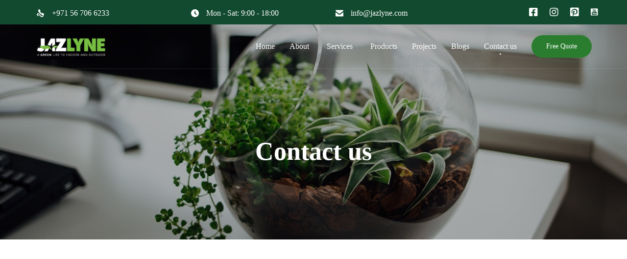

--- FILE ---
content_type: text/html; charset=UTF-8
request_url: https://jazlyne.com/contact/
body_size: 41458
content:
<!DOCTYPE html><html lang="en-US" class="no-js"><head><script data-no-optimize="1">var litespeed_docref=sessionStorage.getItem("litespeed_docref");litespeed_docref&&(Object.defineProperty(document,"referrer",{get:function(){return litespeed_docref}}),sessionStorage.removeItem("litespeed_docref"));</script> <meta charset="UTF-8" /><meta http-equiv="X-UA-Compatible" content="IE=edge" /><meta name="viewport" content="width=device-width, initial-scale=1"><meta name="theme-color" content="#2a7d2e"><link rel="pingback" href="https://jazlyne.com/xmlrpc.php" /><style type="text/css" media="screen">#ui-datepicker-div.booked_custom_date_picker table.ui-datepicker-calendar tbody td a.ui-state-active,#ui-datepicker-div.booked_custom_date_picker table.ui-datepicker-calendar tbody td a.ui-state-active:hover,body #booked-profile-page input[type=submit].button-primary:hover,body .booked-list-view button.button:hover, body .booked-list-view input[type=submit].button-primary:hover,body table.booked-calendar input[type=submit].button-primary:hover,body .booked-modal input[type=submit].button-primary:hover,body table.booked-calendar th,body table.booked-calendar thead,body table.booked-calendar thead th,body table.booked-calendar .booked-appt-list .timeslot .timeslot-people button:hover,body #booked-profile-page .booked-profile-header,body #booked-profile-page .booked-tabs li.active a,body #booked-profile-page .booked-tabs li.active a:hover,body #booked-profile-page .appt-block .google-cal-button > a:hover,#ui-datepicker-div.booked_custom_date_picker .ui-datepicker-header{ background:#124a2f !important; }body #booked-profile-page input[type=submit].button-primary:hover,body table.booked-calendar input[type=submit].button-primary:hover,body .booked-list-view button.button:hover, body .booked-list-view input[type=submit].button-primary:hover,body .booked-modal input[type=submit].button-primary:hover,body table.booked-calendar th,body table.booked-calendar .booked-appt-list .timeslot .timeslot-people button:hover,body #booked-profile-page .booked-profile-header,body #booked-profile-page .appt-block .google-cal-button > a:hover{ border-color:#124a2f !important; }body table.booked-calendar tr.days,body table.booked-calendar tr.days th,body .booked-calendarSwitcher.calendar,body #booked-profile-page .booked-tabs,#ui-datepicker-div.booked_custom_date_picker table.ui-datepicker-calendar thead,#ui-datepicker-div.booked_custom_date_picker table.ui-datepicker-calendar thead th{ background:#124a2f !important; }body table.booked-calendar tr.days th,body #booked-profile-page .booked-tabs{ border-color:#124a2f !important; }#ui-datepicker-div.booked_custom_date_picker table.ui-datepicker-calendar tbody td.ui-datepicker-today a,#ui-datepicker-div.booked_custom_date_picker table.ui-datepicker-calendar tbody td.ui-datepicker-today a:hover,body #booked-profile-page input[type=submit].button-primary,body table.booked-calendar input[type=submit].button-primary,body .booked-list-view button.button, body .booked-list-view input[type=submit].button-primary,body .booked-list-view button.button, body .booked-list-view input[type=submit].button-primary,body .booked-modal input[type=submit].button-primary,body table.booked-calendar .booked-appt-list .timeslot .timeslot-people button,body #booked-profile-page .booked-profile-appt-list .appt-block.approved .status-block,body #booked-profile-page .appt-block .google-cal-button > a,body .booked-modal p.booked-title-bar,body table.booked-calendar td:hover .date span,body .booked-list-view a.booked_list_date_picker_trigger.booked-dp-active,body .booked-list-view a.booked_list_date_picker_trigger.booked-dp-active:hover,.booked-ms-modal .booked-book-appt /* Multi-Slot Booking */{ background:#2a7d2e; }body #booked-profile-page input[type=submit].button-primary,body table.booked-calendar input[type=submit].button-primary,body .booked-list-view button.button, body .booked-list-view input[type=submit].button-primary,body .booked-list-view button.button, body .booked-list-view input[type=submit].button-primary,body .booked-modal input[type=submit].button-primary,body #booked-profile-page .appt-block .google-cal-button > a,body table.booked-calendar .booked-appt-list .timeslot .timeslot-people button,body .booked-list-view a.booked_list_date_picker_trigger.booked-dp-active,body .booked-list-view a.booked_list_date_picker_trigger.booked-dp-active:hover{ border-color:#2a7d2e; }body .booked-modal .bm-window p i.fa,body .booked-modal .bm-window a,body .booked-appt-list .booked-public-appointment-title,body .booked-modal .bm-window p.appointment-title,.booked-ms-modal.visible:hover .booked-book-appt{ color:#2a7d2e; }.booked-appt-list .timeslot.has-title .booked-public-appointment-title { color:inherit; }</style><style id="vamtam-theme-options">:root {--vamtam-site-max-width:1260px;
--vamtam-body-background-background-image:none;
--vamtam-body-background-background-color:#ffffff;
--vamtam-body-background-background-repeat:no-repeat;
--vamtam-body-background-background-attachment:scroll;
--vamtam-body-background-background-size:cover;
--vamtam-body-background-background-position:center center;
--vamtam-accent-color-1:#2a7d2e;
--vamtam-accent-color-2:#124a2f;
--vamtam-accent-color-3:#0b3d2c;
--vamtam-accent-color-4:#d8d8d8;
--vamtam-accent-color-5:#ffffff;
--vamtam-accent-color-6:#000000;
--vamtam-accent-color-7:#ededed;
--vamtam-accent-color-8:#ffffff;
--vamtam-accent-color-1-hc:#ffffff;
--vamtam-accent-color-2-hc:#ffffff;
--vamtam-accent-color-3-hc:#ffffff;
--vamtam-accent-color-4-hc:#000000;
--vamtam-accent-color-5-hc:#000000;
--vamtam-accent-color-6-hc:#ffffff;
--vamtam-accent-color-7-hc:#000000;
--vamtam-accent-color-8-hc:#000000;
--vamtam-h1-font-family:'Montserrat';
--vamtam-h1-font-size:52px;
--vamtam-h1-font-weight:bold;
--vamtam-h1-font-style:normal;
--vamtam-h1-line-height:1.12;
--vamtam-h1-color:#2a7d2e;
--vamtam-h2-font-family:'Montserrat';
--vamtam-h2-font-size:46px;
--vamtam-h2-font-weight:500;
--vamtam-h2-font-style:normal;
--vamtam-h2-line-height:1.13;
--vamtam-h2-color:#124a2f;
--vamtam-h3-font-family:'Montserrat';
--vamtam-h3-font-size:26px;
--vamtam-h3-font-weight:300;
--vamtam-h3-font-style:normal;
--vamtam-h3-line-height:1.15;
--vamtam-h3-color:#0b3d2c;
--vamtam-h4-font-family:'Montserrat';
--vamtam-h4-font-size:22px;
--vamtam-h4-font-weight:normal;
--vamtam-h4-font-style:normal;
--vamtam-h4-line-height:1.18;
--vamtam-h4-color:#0b3d2c;
--vamtam-h5-font-family:'Montserrat';
--vamtam-h5-font-size:16px;
--vamtam-h5-font-weight:500;
--vamtam-h5-font-style:normal;
--vamtam-h5-line-height:1.38;
--vamtam-h5-color:#0b3d2c;
--vamtam-h6-font-family:'Montserrat';
--vamtam-h6-font-size:12px;
--vamtam-h6-font-weight:normal;
--vamtam-h6-font-style:normal;
--vamtam-h6-line-height:1.33;
--vamtam-h6-color:#7e7e7e;
--vamtam-em-font-family:'Montserrat';
--vamtam-em-font-size:16px;
--vamtam-em-font-weight:300;
--vamtam-em-font-style:italic;
--vamtam-em-line-height:1.5;
--vamtam-em-color:#2f2f2f;
--vamtam-additional-font-1-font-family:'Patrick Hand';
--vamtam-additional-font-1-font-size:30px;
--vamtam-additional-font-1-font-weight:normal;
--vamtam-additional-font-1-font-style:normal;
--vamtam-additional-font-1-line-height:1.07;
--vamtam-additional-font-1-color:#4a4a4a;
--vamtam-additional-font-2-font-family:'Montserrat';
--vamtam-additional-font-2-font-size:70px;
--vamtam-additional-font-2-font-weight:200;
--vamtam-additional-font-2-font-style:normal;
--vamtam-additional-font-2-line-height:1.06;
--vamtam-additional-font-2-color:#2a7d2e;
--vamtam-header-height:90px;
--vamtam-header-background-background-image:none;
--vamtam-header-background-background-color:#ffffff;
--vamtam-header-background-background-repeat:no-repeat;
--vamtam-header-background-background-attachment:scroll;
--vamtam-header-background-background-size:cover;
--vamtam-header-background-background-position:left top;
--vamtam-sub-header-background-background-image:none;
--vamtam-sub-header-background-background-color:#ffffff;
--vamtam-sub-header-background-background-repeat:no-repeat;
--vamtam-sub-header-background-background-attachment:fixed;
--vamtam-sub-header-background-background-size:auto;
--vamtam-sub-header-background-background-position:left top;
--vamtam-page-title-background-background-image:none;
--vamtam-page-title-background-background-color:;
--vamtam-page-title-background-background-repeat:repeat;
--vamtam-page-title-background-background-attachment:fixed;
--vamtam-page-title-background-background-size:cover;
--vamtam-page-title-background-background-position:left top;
--vamtam-logo-font-family:'Poppins';
--vamtam-logo-font-size:36px;
--vamtam-logo-font-weight:bold;
--vamtam-logo-font-style:normal;
--vamtam-logo-color:#2a7d2e;
--vamtam-logo-letter-spacing:normal;
--vamtam-main-menu-text-sticky-color:#ffffff;
--vamtam-left-sidebar-width:30%;
--vamtam-right-sidebar-width:30%;
--vamtam-main-background-background-image:none;
--vamtam-main-background-background-color:#ffffff;
--vamtam-main-background-background-repeat:repeat;
--vamtam-main-background-background-attachment:scroll;
--vamtam-main-background-background-size:auto;
--vamtam-main-background-background-position:left top;
--vamtam-primary-font-font-family:'Montserrat';
--vamtam-primary-font-font-size:16px;
--vamtam-primary-font-font-weight:300;
--vamtam-primary-font-font-style:normal;
--vamtam-primary-font-line-height:1.5;
--vamtam-primary-font-color:#2f2f2f;
--vamtam-body-link-regular:#2a7d2e;
--vamtam-body-link-hover:#0b3d2c;
--vamtam-body-link-visited:#2a7d2e;
--vamtam-body-link-active:#0b3d2c;
--vamtam-footer-sidebars-titles-font-family:'Montserrat';
--vamtam-footer-sidebars-titles-font-size:24px;
--vamtam-footer-sidebars-titles-font-weight:300;
--vamtam-footer-sidebars-titles-font-style:normal;
--vamtam-footer-sidebars-titles-line-height:1.25;
--vamtam-footer-sidebars-titles-color:#0b3d2c;
--vamtam-mobile-top-bar-resolution:900px;
--vamtam-beaver-global-row_margins:0px;
--vamtam-beaver-global-row_margins_unit:px;
--vamtam-beaver-global-row_margins_medium_unit:px;
--vamtam-beaver-global-row_margins_responsive_unit:px;
--vamtam-beaver-global-row_padding:20px;
--vamtam-beaver-global-row_padding_unit:px;
--vamtam-beaver-global-row_padding_medium_unit:px;
--vamtam-beaver-global-row_padding_responsive:10px;
--vamtam-beaver-global-row_padding_responsive_unit:px;
--vamtam-beaver-global-row_content_width_default:fixed;
--vamtam-beaver-global-column_margins:0px;
--vamtam-beaver-global-column_margins_unit:px;
--vamtam-beaver-global-column_margins_medium_unit:px;
--vamtam-beaver-global-column_margins_responsive_unit:px;
--vamtam-beaver-global-column_padding:0px;
--vamtam-beaver-global-column_padding_unit:px;
--vamtam-beaver-global-column_padding_medium_unit:px;
--vamtam-beaver-global-column_padding_responsive_unit:px;
--vamtam-beaver-global-module_margins:10px;
--vamtam-beaver-global-module_margins_unit:px;
--vamtam-beaver-global-module_margins_medium_unit:px;
--vamtam-beaver-global-module_margins_responsive_unit:px;
--vamtam-beaver-global-responsive_enabled:1;
--vamtam-beaver-global-auto_spacing:1;
--vamtam-beaver-global-medium_breakpoint:992;
--vamtam-beaver-global-responsive_breakpoint:768;
--vamtam-beaver-global-responsive_preview:;
--vamtam-beaver-global-responsive_col_max_width:1px;
--vamtam-beaver-global-responsive_base_fontsize:16px;
--vamtam-beaver-global-row_width:1280px;
--vamtam-beaver-global-row_width_unit:px;
--vamtam-beaver-global-show_default_heading:;
--vamtam-default-bg-color:#ffffff;
--vamtam-default-line-color:#ededed;
--vamtam-small-padding:20px;
--vamtam-horizontal-padding:50px;
--vamtam-vertical-padding:30px;
--vamtam-horizontal-padding-large:60px;
--vamtam-vertical-padding-large:60px;
--vamtam-no-border-link:none;
--vamtam-border-radius:6px;
--vamtam-border-radius-oval:30em;
--vamtam-overlay-color:#000000;
--vamtam-overlay-color-hc:#ffffff;
--vamtam-box-outer-padding:60px;
--vamtam-loading-animation:url('https://jazlyne.com/wp-content/themes/vamtam-landscaping/vamtam/assets/images/loader-ring.gif');
--vamtam-accent-color-1-rgb:42,125,46;
--vamtam-accent-color-2-rgb:18,74,47;
--vamtam-accent-color-3-rgb:11,61,44;
--vamtam-accent-color-4-rgb:216,216,216;
--vamtam-accent-color-5-rgb:255,255,255;
--vamtam-accent-color-6-rgb:0,0,0;
--vamtam-accent-color-7-rgb:237,237,237;
--vamtam-accent-color-8-rgb:255,255,255;
}</style><meta name='robots' content='index, follow, max-image-preview:large, max-snippet:-1, max-video-preview:-1' /><title>Contact – Top landscape in Dubai | Luxury Landscaping Design Dubai</title><meta name="description" content="For best Landscape designs services in Dubai , contact - Jazlyne" /><link rel="canonical" href="https://jazlyne.com/contact/" /><meta property="og:locale" content="en_US" /><meta property="og:type" content="article" /><meta property="og:title" content="Contact – Top landscape in Dubai | Luxury Landscaping Design Dubai" /><meta property="og:description" content="For best Landscape designs services in Dubai , contact - Jazlyne" /><meta property="og:url" content="https://jazlyne.com/contact/" /><meta property="og:site_name" content="Jazlyne" /><meta property="article:publisher" content="https://www.facebook.com/jazlyne.garden" /><meta property="article:modified_time" content="2023-01-18T12:45:11+00:00" /><meta name="twitter:card" content="summary_large_image" /><meta name="twitter:label1" content="Est. reading time" /><meta name="twitter:data1" content="1 minute" /> <script type="application/ld+json" class="yoast-schema-graph">{"@context":"https://schema.org","@graph":[{"@type":"WebPage","@id":"https://jazlyne.com/contact/","url":"https://jazlyne.com/contact/","name":"Contact – Top landscape in Dubai | Luxury Landscaping Design Dubai","isPartOf":{"@id":"https://jazlyne.com/#website"},"datePublished":"2016-12-05T16:27:47+00:00","dateModified":"2023-01-18T12:45:11+00:00","description":"For best Landscape designs services in Dubai , contact - Jazlyne","breadcrumb":{"@id":"https://jazlyne.com/contact/#breadcrumb"},"inLanguage":"en-US","potentialAction":[{"@type":"ReadAction","target":["https://jazlyne.com/contact/"]}]},{"@type":"BreadcrumbList","@id":"https://jazlyne.com/contact/#breadcrumb","itemListElement":[{"@type":"ListItem","position":1,"name":"Home","item":"https://jazlyne.com/"},{"@type":"ListItem","position":2,"name":"Contact us"}]},{"@type":"WebSite","@id":"https://jazlyne.com/#website","url":"https://jazlyne.com/","name":"Jazlyne","description":"","publisher":{"@id":"https://jazlyne.com/#organization"},"potentialAction":[{"@type":"SearchAction","target":{"@type":"EntryPoint","urlTemplate":"https://jazlyne.com/?s={search_term_string}"},"query-input":"required name=search_term_string"}],"inLanguage":"en-US"},{"@type":"Organization","@id":"https://jazlyne.com/#organization","name":"Jazlyne","url":"https://jazlyne.com/","logo":{"@type":"ImageObject","inLanguage":"en-US","@id":"https://jazlyne.com/#/schema/logo/image/","url":"https://jazlyne.com/wp-content/uploads/2022/09/jazlyne-copy.png","contentUrl":"https://jazlyne.com/wp-content/uploads/2022/09/jazlyne-copy.png","width":325,"height":106,"caption":"Jazlyne"},"image":{"@id":"https://jazlyne.com/#/schema/logo/image/"},"sameAs":["https://www.facebook.com/jazlyne.garden","https://www.instagram.com/jazlyne.garden/","https://in.pinterest.com/9abc269963e2650e91f06256e6f839/"]}]}</script> <link rel='dns-prefetch' href='//www.googletagmanager.com' /><link rel='dns-prefetch' href='//fonts.googleapis.com' /><link rel='dns-prefetch' href='//i0.wp.com' /><link rel="alternate" type="application/rss+xml" title="Jazlyne &raquo; Feed" href="https://jazlyne.com/feed/" /><link rel="alternate" type="application/rss+xml" title="Jazlyne &raquo; Comments Feed" href="https://jazlyne.com/comments/feed/" /><link data-optimized="2" rel="stylesheet" href="https://jazlyne.com/wp-content/litespeed/css/dafb06953c5cb00a2167cd04c6b644cd.css?ver=4178c" /><style id='wp-block-library-inline-css' type='text/css'>.has-text-align-justify{text-align:justify;}</style><style id='global-styles-inline-css' type='text/css'>body{--wp--preset--color--black: #000000;--wp--preset--color--cyan-bluish-gray: #abb8c3;--wp--preset--color--white: #ffffff;--wp--preset--color--pale-pink: #f78da7;--wp--preset--color--vivid-red: #cf2e2e;--wp--preset--color--luminous-vivid-orange: #ff6900;--wp--preset--color--luminous-vivid-amber: #fcb900;--wp--preset--color--light-green-cyan: #7bdcb5;--wp--preset--color--vivid-green-cyan: #00d084;--wp--preset--color--pale-cyan-blue: #8ed1fc;--wp--preset--color--vivid-cyan-blue: #0693e3;--wp--preset--color--vivid-purple: #9b51e0;--wp--preset--gradient--vivid-cyan-blue-to-vivid-purple: linear-gradient(135deg,rgba(6,147,227,1) 0%,rgb(155,81,224) 100%);--wp--preset--gradient--light-green-cyan-to-vivid-green-cyan: linear-gradient(135deg,rgb(122,220,180) 0%,rgb(0,208,130) 100%);--wp--preset--gradient--luminous-vivid-amber-to-luminous-vivid-orange: linear-gradient(135deg,rgba(252,185,0,1) 0%,rgba(255,105,0,1) 100%);--wp--preset--gradient--luminous-vivid-orange-to-vivid-red: linear-gradient(135deg,rgba(255,105,0,1) 0%,rgb(207,46,46) 100%);--wp--preset--gradient--very-light-gray-to-cyan-bluish-gray: linear-gradient(135deg,rgb(238,238,238) 0%,rgb(169,184,195) 100%);--wp--preset--gradient--cool-to-warm-spectrum: linear-gradient(135deg,rgb(74,234,220) 0%,rgb(151,120,209) 20%,rgb(207,42,186) 40%,rgb(238,44,130) 60%,rgb(251,105,98) 80%,rgb(254,248,76) 100%);--wp--preset--gradient--blush-light-purple: linear-gradient(135deg,rgb(255,206,236) 0%,rgb(152,150,240) 100%);--wp--preset--gradient--blush-bordeaux: linear-gradient(135deg,rgb(254,205,165) 0%,rgb(254,45,45) 50%,rgb(107,0,62) 100%);--wp--preset--gradient--luminous-dusk: linear-gradient(135deg,rgb(255,203,112) 0%,rgb(199,81,192) 50%,rgb(65,88,208) 100%);--wp--preset--gradient--pale-ocean: linear-gradient(135deg,rgb(255,245,203) 0%,rgb(182,227,212) 50%,rgb(51,167,181) 100%);--wp--preset--gradient--electric-grass: linear-gradient(135deg,rgb(202,248,128) 0%,rgb(113,206,126) 100%);--wp--preset--gradient--midnight: linear-gradient(135deg,rgb(2,3,129) 0%,rgb(40,116,252) 100%);--wp--preset--duotone--dark-grayscale: url('#wp-duotone-dark-grayscale');--wp--preset--duotone--grayscale: url('#wp-duotone-grayscale');--wp--preset--duotone--purple-yellow: url('#wp-duotone-purple-yellow');--wp--preset--duotone--blue-red: url('#wp-duotone-blue-red');--wp--preset--duotone--midnight: url('#wp-duotone-midnight');--wp--preset--duotone--magenta-yellow: url('#wp-duotone-magenta-yellow');--wp--preset--duotone--purple-green: url('#wp-duotone-purple-green');--wp--preset--duotone--blue-orange: url('#wp-duotone-blue-orange');--wp--preset--font-size--small: 13px;--wp--preset--font-size--medium: 20px;--wp--preset--font-size--large: 36px;--wp--preset--font-size--x-large: 42px;--wp--preset--spacing--20: 0.44rem;--wp--preset--spacing--30: 0.67rem;--wp--preset--spacing--40: 1rem;--wp--preset--spacing--50: 1.5rem;--wp--preset--spacing--60: 2.25rem;--wp--preset--spacing--70: 3.38rem;--wp--preset--spacing--80: 5.06rem;}:where(.is-layout-flex){gap: 0.5em;}body .is-layout-flow > .alignleft{float: left;margin-inline-start: 0;margin-inline-end: 2em;}body .is-layout-flow > .alignright{float: right;margin-inline-start: 2em;margin-inline-end: 0;}body .is-layout-flow > .aligncenter{margin-left: auto !important;margin-right: auto !important;}body .is-layout-constrained > .alignleft{float: left;margin-inline-start: 0;margin-inline-end: 2em;}body .is-layout-constrained > .alignright{float: right;margin-inline-start: 2em;margin-inline-end: 0;}body .is-layout-constrained > .aligncenter{margin-left: auto !important;margin-right: auto !important;}body .is-layout-constrained > :where(:not(.alignleft):not(.alignright):not(.alignfull)){max-width: var(--wp--style--global--content-size);margin-left: auto !important;margin-right: auto !important;}body .is-layout-constrained > .alignwide{max-width: var(--wp--style--global--wide-size);}body .is-layout-flex{display: flex;}body .is-layout-flex{flex-wrap: wrap;align-items: center;}body .is-layout-flex > *{margin: 0;}:where(.wp-block-columns.is-layout-flex){gap: 2em;}.has-black-color{color: var(--wp--preset--color--black) !important;}.has-cyan-bluish-gray-color{color: var(--wp--preset--color--cyan-bluish-gray) !important;}.has-white-color{color: var(--wp--preset--color--white) !important;}.has-pale-pink-color{color: var(--wp--preset--color--pale-pink) !important;}.has-vivid-red-color{color: var(--wp--preset--color--vivid-red) !important;}.has-luminous-vivid-orange-color{color: var(--wp--preset--color--luminous-vivid-orange) !important;}.has-luminous-vivid-amber-color{color: var(--wp--preset--color--luminous-vivid-amber) !important;}.has-light-green-cyan-color{color: var(--wp--preset--color--light-green-cyan) !important;}.has-vivid-green-cyan-color{color: var(--wp--preset--color--vivid-green-cyan) !important;}.has-pale-cyan-blue-color{color: var(--wp--preset--color--pale-cyan-blue) !important;}.has-vivid-cyan-blue-color{color: var(--wp--preset--color--vivid-cyan-blue) !important;}.has-vivid-purple-color{color: var(--wp--preset--color--vivid-purple) !important;}.has-black-background-color{background-color: var(--wp--preset--color--black) !important;}.has-cyan-bluish-gray-background-color{background-color: var(--wp--preset--color--cyan-bluish-gray) !important;}.has-white-background-color{background-color: var(--wp--preset--color--white) !important;}.has-pale-pink-background-color{background-color: var(--wp--preset--color--pale-pink) !important;}.has-vivid-red-background-color{background-color: var(--wp--preset--color--vivid-red) !important;}.has-luminous-vivid-orange-background-color{background-color: var(--wp--preset--color--luminous-vivid-orange) !important;}.has-luminous-vivid-amber-background-color{background-color: var(--wp--preset--color--luminous-vivid-amber) !important;}.has-light-green-cyan-background-color{background-color: var(--wp--preset--color--light-green-cyan) !important;}.has-vivid-green-cyan-background-color{background-color: var(--wp--preset--color--vivid-green-cyan) !important;}.has-pale-cyan-blue-background-color{background-color: var(--wp--preset--color--pale-cyan-blue) !important;}.has-vivid-cyan-blue-background-color{background-color: var(--wp--preset--color--vivid-cyan-blue) !important;}.has-vivid-purple-background-color{background-color: var(--wp--preset--color--vivid-purple) !important;}.has-black-border-color{border-color: var(--wp--preset--color--black) !important;}.has-cyan-bluish-gray-border-color{border-color: var(--wp--preset--color--cyan-bluish-gray) !important;}.has-white-border-color{border-color: var(--wp--preset--color--white) !important;}.has-pale-pink-border-color{border-color: var(--wp--preset--color--pale-pink) !important;}.has-vivid-red-border-color{border-color: var(--wp--preset--color--vivid-red) !important;}.has-luminous-vivid-orange-border-color{border-color: var(--wp--preset--color--luminous-vivid-orange) !important;}.has-luminous-vivid-amber-border-color{border-color: var(--wp--preset--color--luminous-vivid-amber) !important;}.has-light-green-cyan-border-color{border-color: var(--wp--preset--color--light-green-cyan) !important;}.has-vivid-green-cyan-border-color{border-color: var(--wp--preset--color--vivid-green-cyan) !important;}.has-pale-cyan-blue-border-color{border-color: var(--wp--preset--color--pale-cyan-blue) !important;}.has-vivid-cyan-blue-border-color{border-color: var(--wp--preset--color--vivid-cyan-blue) !important;}.has-vivid-purple-border-color{border-color: var(--wp--preset--color--vivid-purple) !important;}.has-vivid-cyan-blue-to-vivid-purple-gradient-background{background: var(--wp--preset--gradient--vivid-cyan-blue-to-vivid-purple) !important;}.has-light-green-cyan-to-vivid-green-cyan-gradient-background{background: var(--wp--preset--gradient--light-green-cyan-to-vivid-green-cyan) !important;}.has-luminous-vivid-amber-to-luminous-vivid-orange-gradient-background{background: var(--wp--preset--gradient--luminous-vivid-amber-to-luminous-vivid-orange) !important;}.has-luminous-vivid-orange-to-vivid-red-gradient-background{background: var(--wp--preset--gradient--luminous-vivid-orange-to-vivid-red) !important;}.has-very-light-gray-to-cyan-bluish-gray-gradient-background{background: var(--wp--preset--gradient--very-light-gray-to-cyan-bluish-gray) !important;}.has-cool-to-warm-spectrum-gradient-background{background: var(--wp--preset--gradient--cool-to-warm-spectrum) !important;}.has-blush-light-purple-gradient-background{background: var(--wp--preset--gradient--blush-light-purple) !important;}.has-blush-bordeaux-gradient-background{background: var(--wp--preset--gradient--blush-bordeaux) !important;}.has-luminous-dusk-gradient-background{background: var(--wp--preset--gradient--luminous-dusk) !important;}.has-pale-ocean-gradient-background{background: var(--wp--preset--gradient--pale-ocean) !important;}.has-electric-grass-gradient-background{background: var(--wp--preset--gradient--electric-grass) !important;}.has-midnight-gradient-background{background: var(--wp--preset--gradient--midnight) !important;}.has-small-font-size{font-size: var(--wp--preset--font-size--small) !important;}.has-medium-font-size{font-size: var(--wp--preset--font-size--medium) !important;}.has-large-font-size{font-size: var(--wp--preset--font-size--large) !important;}.has-x-large-font-size{font-size: var(--wp--preset--font-size--x-large) !important;}
.wp-block-navigation a:where(:not(.wp-element-button)){color: inherit;}
:where(.wp-block-columns.is-layout-flex){gap: 2em;}
.wp-block-pullquote{font-size: 1.5em;line-height: 1.6;}</style><style id='woocommerce-layout-inline-css' type='text/css'>.infinite-scroll .woocommerce-pagination {
		display: none;
	}</style><style id='woocommerce-inline-inline-css' type='text/css'>.woocommerce form .form-row .required { visibility: visible; }</style><style id='vamtam-front-all-inline-css' type='text/css'>@font-face {
				font-family: 'icomoon';
				src: url(https://jazlyne.com/wp-content/themes/vamtam-landscaping/vamtam/assets/fonts/icons/icomoon.woff2) format('woff2'),
				     url( https://jazlyne.com/wp-content/themes/vamtam-landscaping/vamtam/assets/fonts/icons/icomoon.woff) format('woff'),
				     url(https://jazlyne.com/wp-content/themes/vamtam-landscaping/vamtam/assets/fonts/icons/icomoon.ttf) format('ttf');
				font-weight: normal;
				font-style: normal;
				font-display: swap;
			}
		
				@font-face {
					font-family: 'theme';
					src: url(https://jazlyne.com/wp-content/themes/vamtam-landscaping/vamtam/assets/fonts/theme-icons/theme-icons.woff2) format('woff2'),
						url(https://jazlyne.com/wp-content/themes/vamtam-landscaping/vamtam/assets/fonts/theme-icons/theme-icons.woff) format('woff');
					font-weight: normal;
					font-style: normal;
					font-display: swap;
				}
			
/* Make Beaver options play nice with the theme */


.vamtam-box-outer-padding,
.limit-wrapper,
.header-padding {
	padding-left: calc( var( --vamtam-box-outer-padding ) + var( --vamtam-block-margin-desktop-left, var( --vamtam-beaver-global-module_margins ) ) );
	padding-right: calc( var( --vamtam-box-outer-padding ) + var( --vamtam-block-margin-desktop-right, var( --vamtam-beaver-global-module_margins ) ) );
}

body:not(.single-tribe_events):not(.post-type-archive).fl-builder #main > .limit-wrapper,
body .fl-row-content-wrap {
	padding-left: var( --vamtam-box-outer-padding );
	padding-right: var( --vamtam-box-outer-padding );
}

body:not(.single-tribe_events):not(.post-type-archive).fl-builder #main > .limit-wrapper {
	max-width: calc( var( --vamtam-site-max-width ) + 2 * var( --vamtam-beaver-global-module_margins ) );
}


.vamtam-box-outer-padding .vamtam-box-outer-padding,
body .vamtam-box-outer-padding .fl-row-content-wrap,
.limit-wrapper .limit-wrapper {
	padding-left: 0;
	padding-right: 0;
}

body .post-content .fl-row-full-width .fl-row-fixed-width {
	padding-left: var( --vamtam-box-outer-padding );
	padding-right: var( --vamtam-box-outer-padding );
}

@media ( max-width: 1460px ) {
	.post-siblings {
		display: none;
	}
}

@media ( min-width: 993px ) and ( max-width: 1260px ) {
	.vamtam-box-outer-padding,
	.limit-wrapper,
	.header-padding {
		padding-left: calc( 30px + var( --vamtam-block-margin-desktop-left, var( --vamtam-beaver-global-module_margins ) ) );
		padding-right: calc( 30px + var( --vamtam-block-margin-desktop-right, var( --vamtam-beaver-global-module_margins ) ) );
	}

	body:not(.single-tribe_events):not(.post-type-archive).fl-builder #main > .limit-wrapper,
	body .fl-row-content-wrap {
		padding-left: 30px;
		padding-right: 30px;
	}

	body .post-content .fl-row-full-width .fl-row-fixed-width {
		padding-left: calc( 20px + var( --vamtam-block-margin-desktop-left, var( --vamtam-beaver-global-module_margins ) ) );
		padding-right: calc( 20px + var( --vamtam-block-margin-desktop-right, var( --vamtam-beaver-global-module_margins ) ) );
	}
}

@media ( max-width: 992px ) {
	.vamtam-box-outer-padding,
	.limit-wrapper,
	.header-padding {
		padding-left: calc( 20px + var( --vamtam-block-margin-tablet-left, var( --vamtam-beaver-global-module_margins ) ) );
		padding-right: calc( 20px + var( --vamtam-block-margin-tablet-right, var( --vamtam-beaver-global-module_margins ) ) );
	}

	body:not(.single-tribe_events):not(.post-type-archive).fl-builder #main > .limit-wrapper,
	body .fl-row-content-wrap {
		padding-left: 20px;
		padding-right: 20px;
	}

	body .post-content .fl-row-full-width .fl-row-fixed-width {
		padding-left: calc( 10px + var( --vamtam-beaver-global-module_margins ) );
		padding-right: calc( 10px + var( --vamtam-beaver-global-module_margins ) );
	}

	body:not(.single-tribe_events):not(.post-type-archive).fl-builder #main:not(.layout-full) .limit-wrapper {
		padding-left: 0;
		padding-right: 0;
	}

	body .post-content .fl-row-full-width .fl-row-fixed-width,
	body #main:not(.layout-full) .fl-builder-content > .fl-row-full-width .fl-row-fixed-width,
	body #main:not(.layout-full) .fl-builder-content > .fl-row-full-width .fl-row-full-width,
	body #main:not(.layout-full) .fl-builder-content > .fl-row-fixed-width {
		padding-left: calc( 10px + var( --vamtam-block-margin-tablet-left, var( --vamtam-beaver-global-module_margins ) ) );
		padding-right: calc( 10px + var( --vamtam-block-margin-tablet-right, var( --vamtam-beaver-global-module_margins ) ) );
	}
}

@media ( max-width: 768px ) {
	.vamtam-box-outer-padding,
	.limit-wrapper,
	.header-padding {
		padding-left: calc( 10px + var( --vamtam-block-margin-phone-left, var( --vamtam-beaver-global-module_margins ) ) );
		padding-right: calc( 10px + var( --vamtam-block-margin-phone-right, var( --vamtam-beaver-global-module_margins ) ) );
	}

	body #main:not(.layout-full) .fl-builder-content > .fl-row-full-width .fl-row-fixed-width,
	body #main:not(.layout-full) .fl-builder-content > .fl-row-full-width .fl-row-full-width,
	body #main:not(.layout-full) .fl-builder-content > .fl-row-fixed-width {
		padding-left: 0;
		padding-right: 0;
	}
}

	:root { scroll-behavior: smooth; }</style> <script type="litespeed/javascript" data-src='https://jazlyne.com/wp-includes/js/jquery/jquery.min.js?ver=3.6.1' id='jquery-core-js'></script> <script id='wc-add-to-cart-js-extra' type="litespeed/javascript">var wc_add_to_cart_params={"ajax_url":"\/wp-admin\/admin-ajax.php","wc_ajax_url":"\/?wc-ajax=%%endpoint%%","i18n_view_cart":"View cart","cart_url":"https:\/\/jazlyne.com\/cart\/","is_cart":"","cart_redirect_after_add":"no"}</script> <script id='booked-wc-fe-functions-js-extra' type="litespeed/javascript">var booked_wc_variables={"prefix":"booked_wc_","ajaxurl":"https:\/\/jazlyne.com\/wp-admin\/admin-ajax.php","i18n_confirm_appt_edit":"Are you sure you want to change the appointment date? By doing so, the appointment date will need to be approved again.","i18n_pay":"Are you sure you want to add the appointment to cart and go to checkout?","i18n_mark_paid":"Are you sure you want to mark this appointment as \"Paid\"?","i18n_paid":"Paid","i18n_awaiting_payment":"Awaiting Payment","checkout_page":"https:\/\/jazlyne.com\/checkout\/"}</script>  <script type="litespeed/javascript" data-src='https://www.googletagmanager.com/gtag/js?id=UA-238010432-1' id='google_gtagjs-js'></script> <script id='google_gtagjs-js-after' type="litespeed/javascript">window.dataLayer=window.dataLayer||[];function gtag(){dataLayer.push(arguments)}
gtag('set','linker',{"domains":["jazlyne.com"]});gtag("js",new Date());gtag("set","developer_id.dZTNiMT",!0);gtag("config","UA-238010432-1",{"anonymize_ip":!0});gtag("config","G-NZR7K9MBNZ")</script> <link rel="https://api.w.org/" href="https://jazlyne.com/wp-json/" /><link rel="alternate" type="application/json" href="https://jazlyne.com/wp-json/wp/v2/pages/11412" /><link rel="EditURI" type="application/rsd+xml" title="RSD" href="https://jazlyne.com/xmlrpc.php?rsd" /><link rel="alternate" type="application/json+oembed" href="https://jazlyne.com/wp-json/oembed/1.0/embed?url=https%3A%2F%2Fjazlyne.com%2Fcontact%2F" /><link rel="alternate" type="text/xml+oembed" href="https://jazlyne.com/wp-json/oembed/1.0/embed?url=https%3A%2F%2Fjazlyne.com%2Fcontact%2F&#038;format=xml" /><meta name="generator" content="Site Kit by Google 1.94.0" /> <script type="litespeed/javascript" data-src="https://www.googletagmanager.com/gtag/js?id=G-MTY7MZ62WJ"></script> <script type="litespeed/javascript">window.dataLayer=window.dataLayer||[];function gtag(){dataLayer.push(arguments)}
gtag('js',new Date());gtag('config','G-MTY7MZ62WJ')</script> <script type="litespeed/javascript">(function(c,l,a,r,i,t,y){c[a]=c[a]||function(){(c[a].q=c[a].q||[]).push(arguments)};t=l.createElement(r);t.async=1;t.src="https://www.clarity.ms/tag/"+i;y=l.getElementsByTagName(r)[0];y.parentNode.insertBefore(t,y)})(window,document,"clarity","script","g5qleg74k4")</script> <style>img#wpstats{display:none}</style><noscript><style>.woocommerce-product-gallery{ opacity: 1 !important; }</style></noscript><meta name="generator" content="Powered by WPBakery Page Builder - drag and drop page builder for WordPress."/>
 <script type="litespeed/javascript" data-src="https://www.googletagmanager.com/gtag/js?id=AW-10836021708"></script> <script type="litespeed/javascript">window.dataLayer=window.dataLayer||[];function gtag(){dataLayer.push(arguments)}
gtag('js',new Date());gtag('config','AW-10836021708')</script><meta name="generator" content="Powered by Slider Revolution 6.5.8 - responsive, Mobile-Friendly Slider Plugin for WordPress with comfortable drag and drop interface." /><link rel="icon" href="https://i0.wp.com/jazlyne.com/wp-content/uploads/2021/01/cropped-Jazlyne-icon-01.png?fit=32%2C32&#038;ssl=1" sizes="32x32" /><link rel="icon" href="https://i0.wp.com/jazlyne.com/wp-content/uploads/2021/01/cropped-Jazlyne-icon-01.png?fit=192%2C192&#038;ssl=1" sizes="192x192" /><link rel="apple-touch-icon" href="https://i0.wp.com/jazlyne.com/wp-content/uploads/2021/01/cropped-Jazlyne-icon-01.png?fit=180%2C180&#038;ssl=1" /><meta name="msapplication-TileImage" content="https://i0.wp.com/jazlyne.com/wp-content/uploads/2021/01/cropped-Jazlyne-icon-01.png?fit=270%2C270&#038;ssl=1" /> <script type="litespeed/javascript">function setREVStartSize(e){window.RSIW=window.RSIW===undefined?window.innerWidth:window.RSIW;window.RSIH=window.RSIH===undefined?window.innerHeight:window.RSIH;try{var pw=document.getElementById(e.c).parentNode.offsetWidth,newh;pw=pw===0||isNaN(pw)?window.RSIW:pw;e.tabw=e.tabw===undefined?0:parseInt(e.tabw);e.thumbw=e.thumbw===undefined?0:parseInt(e.thumbw);e.tabh=e.tabh===undefined?0:parseInt(e.tabh);e.thumbh=e.thumbh===undefined?0:parseInt(e.thumbh);e.tabhide=e.tabhide===undefined?0:parseInt(e.tabhide);e.thumbhide=e.thumbhide===undefined?0:parseInt(e.thumbhide);e.mh=e.mh===undefined||e.mh==""||e.mh==="auto"?0:parseInt(e.mh,0);if(e.layout==="fullscreen"||e.l==="fullscreen")
newh=Math.max(e.mh,window.RSIH);else{e.gw=Array.isArray(e.gw)?e.gw:[e.gw];for(var i in e.rl)if(e.gw[i]===undefined||e.gw[i]===0)e.gw[i]=e.gw[i-1];e.gh=e.el===undefined||e.el===""||(Array.isArray(e.el)&&e.el.length==0)?e.gh:e.el;e.gh=Array.isArray(e.gh)?e.gh:[e.gh];for(var i in e.rl)if(e.gh[i]===undefined||e.gh[i]===0)e.gh[i]=e.gh[i-1];var nl=new Array(e.rl.length),ix=0,sl;e.tabw=e.tabhide>=pw?0:e.tabw;e.thumbw=e.thumbhide>=pw?0:e.thumbw;e.tabh=e.tabhide>=pw?0:e.tabh;e.thumbh=e.thumbhide>=pw?0:e.thumbh;for(var i in e.rl)nl[i]=e.rl[i]<window.RSIW?0:e.rl[i];sl=nl[0];for(var i in nl)if(sl>nl[i]&&nl[i]>0){sl=nl[i];ix=i}
var m=pw>(e.gw[ix]+e.tabw+e.thumbw)?1:(pw-(e.tabw+e.thumbw))/(e.gw[ix]);newh=(e.gh[ix]*m)+(e.tabh+e.thumbh)}
var el=document.getElementById(e.c);if(el!==null&&el)el.style.height=newh+"px";el=document.getElementById(e.c+"_wrapper");if(el!==null&&el){el.style.height=newh+"px";el.style.display="block"}}catch(e){console.log("Failure at Presize of Slider:"+e)}}</script> <link rel="stylesheet" type="text/css" id="wp-custom-css" href="https://jazlyne.com/?custom-css=f5702c2b54" /><style>:root {
					--qlwapp-scheme-font-family:inherit;--qlwapp-scheme-font-size:18px;--qlwapp-scheme-icon-size:60px;--qlwapp-scheme-icon-font-size:24px;--qlwapp-button-animation-name:none;				}</style><noscript><style>.wpb_animate_when_almost_visible { opacity: 1; }</style></noscript><style type="text/css">/** Wednesday 25th January 2023 04:35:20 UTC (core) **//** THIS FILE IS AUTOMATICALLY GENERATED - DO NOT MAKE MANUAL EDITS! **//** Custom CSS should be added to Mega Menu > Menu Themes > Custom Styling **/.mega-menu-last-modified-1674621320 { content: 'Wednesday 25th January 2023 04:35:20 UTC'; }#mega-menu-wrap-menu-header #mega-menu-menu-header ul, #mega-menu-wrap-menu-header #mega-menu-menu-header li, #mega-menu-wrap-menu-header #mega-menu-menu-header p, #mega-menu-wrap-menu-header #mega-menu-menu-header img:not(.mega-menu-logo), #mega-menu-wrap-menu-header #mega-menu-menu-header div, #mega-menu-wrap-menu-header #mega-menu-menu-header a {color: #0b3d2c;font-family: inherit;font-size: 15px;background: none;border: 0;border-radius: 0;margin: 0;opacity: 1;padding: 0;position: relative;right: auto;top: auto;bottom: auto;left: auto;text-align: left;text-transform: none;vertical-align: baseline;box-shadow: none;list-style-type: none;line-height: 1.4;box-sizing: border-box;float: none;overflow: visible;display: block;min-height: 0;-webkit-transition: none;-moz-transition: none;-o-transition: none;transition: none;text-decoration: none;width: auto;clip: auto;height: auto;outline: none;visibility: inherit;pointer-events: auto;}#mega-menu-wrap-menu-header #mega-menu-menu-header ul:before, #mega-menu-wrap-menu-header #mega-menu-menu-header li:before, #mega-menu-wrap-menu-header #mega-menu-menu-header p:before, #mega-menu-wrap-menu-header #mega-menu-menu-header img:not(.mega-menu-logo):before, #mega-menu-wrap-menu-header #mega-menu-menu-header div:before, #mega-menu-wrap-menu-header #mega-menu-menu-header a:before, #mega-menu-wrap-menu-header #mega-menu-menu-header ul:after, #mega-menu-wrap-menu-header #mega-menu-menu-header li:after, #mega-menu-wrap-menu-header #mega-menu-menu-header p:after, #mega-menu-wrap-menu-header #mega-menu-menu-header img:not(.mega-menu-logo):after, #mega-menu-wrap-menu-header #mega-menu-menu-header div:after, #mega-menu-wrap-menu-header #mega-menu-menu-header a:after {display: none;}#mega-menu-wrap-menu-header #mega-menu-menu-header table, #mega-menu-wrap-menu-header #mega-menu-menu-header td, #mega-menu-wrap-menu-header #mega-menu-menu-header tr, #mega-menu-wrap-menu-header #mega-menu-menu-header th {border: 0;margin: 0;padding: 0;background: none;}#mega-menu-wrap-menu-header, #mega-menu-wrap-menu-header #mega-menu-menu-header, #mega-menu-wrap-menu-header #mega-menu-menu-header ul.mega-sub-menu, #mega-menu-wrap-menu-header #mega-menu-menu-header li.mega-menu-item, #mega-menu-wrap-menu-header #mega-menu-menu-header li.mega-menu-row, #mega-menu-wrap-menu-header #mega-menu-menu-header li.mega-menu-column, #mega-menu-wrap-menu-header #mega-menu-menu-header a.mega-menu-link, #mega-menu-wrap-menu-header #mega-menu-menu-header span.mega-menu-badge {transition: none;border-radius: 0;box-shadow: none;background: none;border: 0;bottom: auto;box-sizing: border-box;clip: auto;color: #0b3d2c;display: block;float: none;font-family: inherit;font-size: 15px;height: auto;left: auto;line-height: 1.4;list-style-type: none;margin: 0;min-height: auto;max-height: none;min-width: auto;max-width: none;opacity: 1;outline: none;overflow: visible;padding: 0;position: relative;pointer-events: auto;right: auto;text-align: left;text-decoration: none;text-indent: 0;text-transform: none;transform: none;top: auto;vertical-align: baseline;visibility: inherit;width: auto;word-wrap: break-word;white-space: normal;}#mega-menu-wrap-menu-header:before, #mega-menu-wrap-menu-header #mega-menu-menu-header:before, #mega-menu-wrap-menu-header #mega-menu-menu-header ul.mega-sub-menu:before, #mega-menu-wrap-menu-header #mega-menu-menu-header li.mega-menu-item:before, #mega-menu-wrap-menu-header #mega-menu-menu-header li.mega-menu-row:before, #mega-menu-wrap-menu-header #mega-menu-menu-header li.mega-menu-column:before, #mega-menu-wrap-menu-header #mega-menu-menu-header a.mega-menu-link:before, #mega-menu-wrap-menu-header #mega-menu-menu-header span.mega-menu-badge:before, #mega-menu-wrap-menu-header:after, #mega-menu-wrap-menu-header #mega-menu-menu-header:after, #mega-menu-wrap-menu-header #mega-menu-menu-header ul.mega-sub-menu:after, #mega-menu-wrap-menu-header #mega-menu-menu-header li.mega-menu-item:after, #mega-menu-wrap-menu-header #mega-menu-menu-header li.mega-menu-row:after, #mega-menu-wrap-menu-header #mega-menu-menu-header li.mega-menu-column:after, #mega-menu-wrap-menu-header #mega-menu-menu-header a.mega-menu-link:after, #mega-menu-wrap-menu-header #mega-menu-menu-header span.mega-menu-badge:after {display: none;}#mega-menu-wrap-menu-header {border-radius: 0;}@media only screen and (min-width: 901px) {#mega-menu-wrap-menu-header {background: rgba(255, 255, 255, 0);}}#mega-menu-wrap-menu-header.mega-keyboard-navigation .mega-menu-toggle:focus, #mega-menu-wrap-menu-header.mega-keyboard-navigation .mega-toggle-block:focus, #mega-menu-wrap-menu-header.mega-keyboard-navigation .mega-toggle-block a:focus, #mega-menu-wrap-menu-header.mega-keyboard-navigation .mega-toggle-block .mega-search input[type=text]:focus, #mega-menu-wrap-menu-header.mega-keyboard-navigation .mega-toggle-block button.mega-toggle-animated:focus, #mega-menu-wrap-menu-header.mega-keyboard-navigation #mega-menu-menu-header a:focus, #mega-menu-wrap-menu-header.mega-keyboard-navigation #mega-menu-menu-header span:focus, #mega-menu-wrap-menu-header.mega-keyboard-navigation #mega-menu-menu-header input:focus, #mega-menu-wrap-menu-header.mega-keyboard-navigation #mega-menu-menu-header li.mega-menu-item a.mega-menu-link:focus {outline: 3px solid #109cde;outline-offset: -3px;}#mega-menu-wrap-menu-header.mega-keyboard-navigation .mega-toggle-block button.mega-toggle-animated:focus {outline-offset: 2px;}#mega-menu-wrap-menu-header.mega-keyboard-navigation > li.mega-menu-item > a.mega-menu-link:focus {background: rgba(198, 35, 35, 0);background: linear-gradient(to bottom, rgba(255, 255, 255, 0), rgba(198, 35, 35, 0));filter: progid:DXImageTransform.Microsoft.gradient(startColorstr='#00FFFFFF', endColorstr='#00C62323');color: #2a7d2e;font-weight: normal;text-decoration: none;border-color: rgba(255, 255, 255, 0);}@media only screen and (max-width: 900px) {#mega-menu-wrap-menu-header.mega-keyboard-navigation > li.mega-menu-item > a.mega-menu-link:focus {color: #2a7d2e;background: rgba(198, 35, 35, 0);background: linear-gradient(to bottom, rgba(255, 255, 255, 0), rgba(198, 35, 35, 0));filter: progid:DXImageTransform.Microsoft.gradient(startColorstr='#00FFFFFF', endColorstr='#00C62323');}}#mega-menu-wrap-menu-header #mega-menu-menu-header {visibility: visible;text-align: right;padding: 0px 0px 0px 0px;}#mega-menu-wrap-menu-header #mega-menu-menu-header a.mega-menu-link {cursor: pointer;display: inline;transition: background 200ms linear, color 200ms linear, border 200ms linear;}#mega-menu-wrap-menu-header #mega-menu-menu-header a.mega-menu-link .mega-description-group {vertical-align: middle;display: inline-block;transition: none;}#mega-menu-wrap-menu-header #mega-menu-menu-header a.mega-menu-link .mega-description-group .mega-menu-title, #mega-menu-wrap-menu-header #mega-menu-menu-header a.mega-menu-link .mega-description-group .mega-menu-description {transition: none;line-height: 1.5;display: block;}#mega-menu-wrap-menu-header #mega-menu-menu-header a.mega-menu-link .mega-description-group .mega-menu-description {font-style: italic;font-size: 0.8em;text-transform: none;font-weight: normal;}#mega-menu-wrap-menu-header #mega-menu-menu-header li.mega-menu-megamenu li.mega-menu-item.mega-icon-left.mega-has-description.mega-has-icon > a.mega-menu-link {display: flex;align-items: center;}#mega-menu-wrap-menu-header #mega-menu-menu-header li.mega-menu-megamenu li.mega-menu-item.mega-icon-left.mega-has-description.mega-has-icon > a.mega-menu-link:before {flex: 0 0 auto;align-self: flex-start;}#mega-menu-wrap-menu-header #mega-menu-menu-header li.mega-menu-tabbed.mega-menu-megamenu > ul.mega-sub-menu > li.mega-menu-item.mega-icon-left.mega-has-description.mega-has-icon > a.mega-menu-link {display: block;}#mega-menu-wrap-menu-header #mega-menu-menu-header li.mega-menu-item.mega-icon-top > a.mega-menu-link {display: table-cell;vertical-align: middle;line-height: initial;}#mega-menu-wrap-menu-header #mega-menu-menu-header li.mega-menu-item.mega-icon-top > a.mega-menu-link:before {display: block;margin: 0 0 6px 0;text-align: center;}#mega-menu-wrap-menu-header #mega-menu-menu-header li.mega-menu-item.mega-icon-top > a.mega-menu-link > span.mega-title-below {display: inline-block;transition: none;}@media only screen and (max-width: 900px) {#mega-menu-wrap-menu-header #mega-menu-menu-header > li.mega-menu-item.mega-icon-top > a.mega-menu-link {display: block;line-height: 40px;}#mega-menu-wrap-menu-header #mega-menu-menu-header > li.mega-menu-item.mega-icon-top > a.mega-menu-link:before {display: inline-block;margin: 0 6px 0 0;text-align: left;}}#mega-menu-wrap-menu-header #mega-menu-menu-header li.mega-menu-item.mega-icon-right > a.mega-menu-link:before {float: right;margin: 0 0 0 6px;}#mega-menu-wrap-menu-header #mega-menu-menu-header > li.mega-animating > ul.mega-sub-menu {pointer-events: none;}#mega-menu-wrap-menu-header #mega-menu-menu-header li.mega-disable-link > a.mega-menu-link, #mega-menu-wrap-menu-header #mega-menu-menu-header li.mega-menu-megamenu li.mega-disable-link > a.mega-menu-link {cursor: inherit;}#mega-menu-wrap-menu-header #mega-menu-menu-header li.mega-menu-item-has-children.mega-disable-link > a.mega-menu-link, #mega-menu-wrap-menu-header #mega-menu-menu-header li.mega-menu-megamenu > li.mega-menu-item-has-children.mega-disable-link > a.mega-menu-link {cursor: pointer;}#mega-menu-wrap-menu-header #mega-menu-menu-header p {margin-bottom: 10px;}#mega-menu-wrap-menu-header #mega-menu-menu-header input, #mega-menu-wrap-menu-header #mega-menu-menu-header img {max-width: 100%;}#mega-menu-wrap-menu-header #mega-menu-menu-header li.mega-menu-item > ul.mega-sub-menu {display: block;visibility: hidden;opacity: 1;pointer-events: auto;}@media only screen and (max-width: 900px) {#mega-menu-wrap-menu-header #mega-menu-menu-header li.mega-menu-item > ul.mega-sub-menu {display: none;visibility: visible;opacity: 1;}#mega-menu-wrap-menu-header #mega-menu-menu-header li.mega-menu-item.mega-toggle-on > ul.mega-sub-menu, #mega-menu-wrap-menu-header #mega-menu-menu-header li.mega-menu-megamenu.mega-menu-item.mega-toggle-on ul.mega-sub-menu {display: block;}#mega-menu-wrap-menu-header #mega-menu-menu-header li.mega-menu-megamenu.mega-menu-item.mega-toggle-on li.mega-hide-sub-menu-on-mobile > ul.mega-sub-menu, #mega-menu-wrap-menu-header #mega-menu-menu-header li.mega-hide-sub-menu-on-mobile > ul.mega-sub-menu {display: none;}}@media only screen and (min-width: 901px) {#mega-menu-wrap-menu-header #mega-menu-menu-header[data-effect="fade"] li.mega-menu-item > ul.mega-sub-menu {opacity: 0;transition: opacity 200ms ease-in, visibility 200ms ease-in;}#mega-menu-wrap-menu-header #mega-menu-menu-header[data-effect="fade"].mega-no-js li.mega-menu-item:hover > ul.mega-sub-menu, #mega-menu-wrap-menu-header #mega-menu-menu-header[data-effect="fade"].mega-no-js li.mega-menu-item:focus > ul.mega-sub-menu, #mega-menu-wrap-menu-header #mega-menu-menu-header[data-effect="fade"] li.mega-menu-item.mega-toggle-on > ul.mega-sub-menu, #mega-menu-wrap-menu-header #mega-menu-menu-header[data-effect="fade"] li.mega-menu-item.mega-menu-megamenu.mega-toggle-on ul.mega-sub-menu {opacity: 1;}#mega-menu-wrap-menu-header #mega-menu-menu-header[data-effect="fade_up"] li.mega-menu-item.mega-menu-megamenu > ul.mega-sub-menu, #mega-menu-wrap-menu-header #mega-menu-menu-header[data-effect="fade_up"] li.mega-menu-item.mega-menu-flyout ul.mega-sub-menu {opacity: 0;transform: translate(0, 10px);transition: opacity 200ms ease-in, transform 200ms ease-in, visibility 200ms ease-in;}#mega-menu-wrap-menu-header #mega-menu-menu-header[data-effect="fade_up"].mega-no-js li.mega-menu-item:hover > ul.mega-sub-menu, #mega-menu-wrap-menu-header #mega-menu-menu-header[data-effect="fade_up"].mega-no-js li.mega-menu-item:focus > ul.mega-sub-menu, #mega-menu-wrap-menu-header #mega-menu-menu-header[data-effect="fade_up"] li.mega-menu-item.mega-toggle-on > ul.mega-sub-menu, #mega-menu-wrap-menu-header #mega-menu-menu-header[data-effect="fade_up"] li.mega-menu-item.mega-menu-megamenu.mega-toggle-on ul.mega-sub-menu {opacity: 1;transform: translate(0, 0);}#mega-menu-wrap-menu-header #mega-menu-menu-header[data-effect="slide_up"] li.mega-menu-item.mega-menu-megamenu > ul.mega-sub-menu, #mega-menu-wrap-menu-header #mega-menu-menu-header[data-effect="slide_up"] li.mega-menu-item.mega-menu-flyout ul.mega-sub-menu {transform: translate(0, 10px);transition: transform 200ms ease-in, visibility 200ms ease-in;}#mega-menu-wrap-menu-header #mega-menu-menu-header[data-effect="slide_up"].mega-no-js li.mega-menu-item:hover > ul.mega-sub-menu, #mega-menu-wrap-menu-header #mega-menu-menu-header[data-effect="slide_up"].mega-no-js li.mega-menu-item:focus > ul.mega-sub-menu, #mega-menu-wrap-menu-header #mega-menu-menu-header[data-effect="slide_up"] li.mega-menu-item.mega-toggle-on > ul.mega-sub-menu, #mega-menu-wrap-menu-header #mega-menu-menu-header[data-effect="slide_up"] li.mega-menu-item.mega-menu-megamenu.mega-toggle-on ul.mega-sub-menu {transform: translate(0, 0);}}#mega-menu-wrap-menu-header #mega-menu-menu-header li.mega-menu-item.mega-menu-megamenu ul.mega-sub-menu li.mega-collapse-children > ul.mega-sub-menu {display: none;}#mega-menu-wrap-menu-header #mega-menu-menu-header li.mega-menu-item.mega-menu-megamenu ul.mega-sub-menu li.mega-collapse-children.mega-toggle-on > ul.mega-sub-menu {display: block;}#mega-menu-wrap-menu-header #mega-menu-menu-header.mega-no-js li.mega-menu-item:hover > ul.mega-sub-menu, #mega-menu-wrap-menu-header #mega-menu-menu-header.mega-no-js li.mega-menu-item:focus > ul.mega-sub-menu, #mega-menu-wrap-menu-header #mega-menu-menu-header li.mega-menu-item.mega-toggle-on > ul.mega-sub-menu {visibility: visible;}#mega-menu-wrap-menu-header #mega-menu-menu-header li.mega-menu-item.mega-menu-megamenu ul.mega-sub-menu ul.mega-sub-menu {visibility: inherit;opacity: 1;display: block;}#mega-menu-wrap-menu-header #mega-menu-menu-header li.mega-menu-item.mega-menu-megamenu ul.mega-sub-menu li.mega-1-columns > ul.mega-sub-menu > li.mega-menu-item {float: left;width: 100%;}#mega-menu-wrap-menu-header #mega-menu-menu-header li.mega-menu-item.mega-menu-megamenu ul.mega-sub-menu li.mega-2-columns > ul.mega-sub-menu > li.mega-menu-item {float: left;width: 50%;}#mega-menu-wrap-menu-header #mega-menu-menu-header li.mega-menu-item.mega-menu-megamenu ul.mega-sub-menu li.mega-3-columns > ul.mega-sub-menu > li.mega-menu-item {float: left;width: 33.33333%;}#mega-menu-wrap-menu-header #mega-menu-menu-header li.mega-menu-item.mega-menu-megamenu ul.mega-sub-menu li.mega-4-columns > ul.mega-sub-menu > li.mega-menu-item {float: left;width: 25%;}#mega-menu-wrap-menu-header #mega-menu-menu-header li.mega-menu-item.mega-menu-megamenu ul.mega-sub-menu li.mega-5-columns > ul.mega-sub-menu > li.mega-menu-item {float: left;width: 20%;}#mega-menu-wrap-menu-header #mega-menu-menu-header li.mega-menu-item.mega-menu-megamenu ul.mega-sub-menu li.mega-6-columns > ul.mega-sub-menu > li.mega-menu-item {float: left;width: 16.66667%;}#mega-menu-wrap-menu-header #mega-menu-menu-header li.mega-menu-item a[class^='dashicons']:before {font-family: dashicons;}#mega-menu-wrap-menu-header #mega-menu-menu-header li.mega-menu-item a.mega-menu-link:before {display: inline-block;font: inherit;font-family: dashicons;position: static;margin: 0 6px 0 0px;vertical-align: top;-webkit-font-smoothing: antialiased;-moz-osx-font-smoothing: grayscale;color: inherit;background: transparent;height: auto;width: auto;top: auto;}#mega-menu-wrap-menu-header #mega-menu-menu-header li.mega-menu-item.mega-hide-text a.mega-menu-link:before {margin: 0;}#mega-menu-wrap-menu-header #mega-menu-menu-header li.mega-menu-item.mega-hide-text li.mega-menu-item a.mega-menu-link:before {margin: 0 6px 0 0;}#mega-menu-wrap-menu-header #mega-menu-menu-header li.mega-align-bottom-left.mega-toggle-on > a.mega-menu-link {border-radius: 0;}#mega-menu-wrap-menu-header #mega-menu-menu-header li.mega-align-bottom-right > ul.mega-sub-menu {right: 0;}#mega-menu-wrap-menu-header #mega-menu-menu-header li.mega-align-bottom-right.mega-toggle-on > a.mega-menu-link {border-radius: 0;}#mega-menu-wrap-menu-header #mega-menu-menu-header > li.mega-menu-item {margin: 0 0px 0 0;display: inline-block;height: auto;vertical-align: middle;}#mega-menu-wrap-menu-header #mega-menu-menu-header > li.mega-menu-item.mega-item-align-right {float: right;}@media only screen and (min-width: 901px) {#mega-menu-wrap-menu-header #mega-menu-menu-header > li.mega-menu-item.mega-item-align-right {margin: 0 0 0 0px;}}@media only screen and (min-width: 901px) {#mega-menu-wrap-menu-header #mega-menu-menu-header > li.mega-menu-item.mega-item-align-float-left {float: left;}}@media only screen and (min-width: 901px) {#mega-menu-wrap-menu-header #mega-menu-menu-header > li.mega-menu-item > a.mega-menu-link:hover {background: rgba(198, 35, 35, 0);background: linear-gradient(to bottom, rgba(255, 255, 255, 0), rgba(198, 35, 35, 0));filter: progid:DXImageTransform.Microsoft.gradient(startColorstr='#00FFFFFF', endColorstr='#00C62323');color: #2a7d2e;font-weight: normal;text-decoration: none;border-color: rgba(255, 255, 255, 0);}}#mega-menu-wrap-menu-header #mega-menu-menu-header > li.mega-menu-item.mega-toggle-on > a.mega-menu-link {background: rgba(198, 35, 35, 0);background: linear-gradient(to bottom, rgba(255, 255, 255, 0), rgba(198, 35, 35, 0));filter: progid:DXImageTransform.Microsoft.gradient(startColorstr='#00FFFFFF', endColorstr='#00C62323');color: #2a7d2e;font-weight: normal;text-decoration: none;border-color: rgba(255, 255, 255, 0);}@media only screen and (max-width: 900px) {#mega-menu-wrap-menu-header #mega-menu-menu-header > li.mega-menu-item.mega-toggle-on > a.mega-menu-link {color: #2a7d2e;background: rgba(198, 35, 35, 0);background: linear-gradient(to bottom, rgba(255, 255, 255, 0), rgba(198, 35, 35, 0));filter: progid:DXImageTransform.Microsoft.gradient(startColorstr='#00FFFFFF', endColorstr='#00C62323');}}#mega-menu-wrap-menu-header #mega-menu-menu-header > li.mega-menu-item.mega-current-menu-item > a.mega-menu-link, #mega-menu-wrap-menu-header #mega-menu-menu-header > li.mega-menu-item.mega-current-menu-ancestor > a.mega-menu-link, #mega-menu-wrap-menu-header #mega-menu-menu-header > li.mega-menu-item.mega-current-page-ancestor > a.mega-menu-link {background: rgba(198, 35, 35, 0);background: linear-gradient(to bottom, rgba(255, 255, 255, 0), rgba(198, 35, 35, 0));filter: progid:DXImageTransform.Microsoft.gradient(startColorstr='#00FFFFFF', endColorstr='#00C62323');color: #2a7d2e;font-weight: normal;text-decoration: none;border-color: rgba(255, 255, 255, 0);}@media only screen and (max-width: 900px) {#mega-menu-wrap-menu-header #mega-menu-menu-header > li.mega-menu-item.mega-current-menu-item > a.mega-menu-link, #mega-menu-wrap-menu-header #mega-menu-menu-header > li.mega-menu-item.mega-current-menu-ancestor > a.mega-menu-link, #mega-menu-wrap-menu-header #mega-menu-menu-header > li.mega-menu-item.mega-current-page-ancestor > a.mega-menu-link {color: #2a7d2e;background: rgba(198, 35, 35, 0);background: linear-gradient(to bottom, rgba(255, 255, 255, 0), rgba(198, 35, 35, 0));filter: progid:DXImageTransform.Microsoft.gradient(startColorstr='#00FFFFFF', endColorstr='#00C62323');}}#mega-menu-wrap-menu-header #mega-menu-menu-header > li.mega-menu-item > a.mega-menu-link {line-height: 50px;height: 50px;padding: 0px 15px 0px 15px;vertical-align: baseline;width: auto;display: block;color: #000;text-transform: none;text-decoration: none;text-align: center;background: rgba(0, 0, 0, 0);border: 0;border-radius: 0;font-family: inherit;font-size: 16px;font-weight: normal;outline: none;}@media only screen and (min-width: 901px) {#mega-menu-wrap-menu-header #mega-menu-menu-header > li.mega-menu-item.mega-multi-line > a.mega-menu-link {line-height: inherit;display: table-cell;vertical-align: middle;}}@media only screen and (max-width: 900px) {#mega-menu-wrap-menu-header #mega-menu-menu-header > li.mega-menu-item.mega-multi-line > a.mega-menu-link br {display: none;}}@media only screen and (max-width: 900px) {#mega-menu-wrap-menu-header #mega-menu-menu-header > li.mega-menu-item {display: list-item;margin: 0;clear: both;border: 0;}#mega-menu-wrap-menu-header #mega-menu-menu-header > li.mega-menu-item.mega-item-align-right {float: none;}#mega-menu-wrap-menu-header #mega-menu-menu-header > li.mega-menu-item > a.mega-menu-link {border-radius: 0;border: 0;margin: 0;line-height: 40px;height: 40px;padding: 0 10px;background: transparent;text-align: left;color: #0b3d2c;font-size: 26px;}}#mega-menu-wrap-menu-header #mega-menu-menu-header li.mega-menu-megamenu > ul.mega-sub-menu > li.mega-menu-row {width: 100%;float: left;}#mega-menu-wrap-menu-header #mega-menu-menu-header li.mega-menu-megamenu > ul.mega-sub-menu > li.mega-menu-row .mega-menu-column {float: left;min-height: 1px;}@media only screen and (min-width: 901px) {#mega-menu-wrap-menu-header #mega-menu-menu-header li.mega-menu-megamenu > ul.mega-sub-menu > li.mega-menu-row > ul.mega-sub-menu > li.mega-menu-columns-1-of-1 {width: 100%;}#mega-menu-wrap-menu-header #mega-menu-menu-header li.mega-menu-megamenu > ul.mega-sub-menu > li.mega-menu-row > ul.mega-sub-menu > li.mega-menu-columns-1-of-2 {width: 50%;}#mega-menu-wrap-menu-header #mega-menu-menu-header li.mega-menu-megamenu > ul.mega-sub-menu > li.mega-menu-row > ul.mega-sub-menu > li.mega-menu-columns-2-of-2 {width: 100%;}#mega-menu-wrap-menu-header #mega-menu-menu-header li.mega-menu-megamenu > ul.mega-sub-menu > li.mega-menu-row > ul.mega-sub-menu > li.mega-menu-columns-1-of-3 {width: 33.33333%;}#mega-menu-wrap-menu-header #mega-menu-menu-header li.mega-menu-megamenu > ul.mega-sub-menu > li.mega-menu-row > ul.mega-sub-menu > li.mega-menu-columns-2-of-3 {width: 66.66667%;}#mega-menu-wrap-menu-header #mega-menu-menu-header li.mega-menu-megamenu > ul.mega-sub-menu > li.mega-menu-row > ul.mega-sub-menu > li.mega-menu-columns-3-of-3 {width: 100%;}#mega-menu-wrap-menu-header #mega-menu-menu-header li.mega-menu-megamenu > ul.mega-sub-menu > li.mega-menu-row > ul.mega-sub-menu > li.mega-menu-columns-1-of-4 {width: 25%;}#mega-menu-wrap-menu-header #mega-menu-menu-header li.mega-menu-megamenu > ul.mega-sub-menu > li.mega-menu-row > ul.mega-sub-menu > li.mega-menu-columns-2-of-4 {width: 50%;}#mega-menu-wrap-menu-header #mega-menu-menu-header li.mega-menu-megamenu > ul.mega-sub-menu > li.mega-menu-row > ul.mega-sub-menu > li.mega-menu-columns-3-of-4 {width: 75%;}#mega-menu-wrap-menu-header #mega-menu-menu-header li.mega-menu-megamenu > ul.mega-sub-menu > li.mega-menu-row > ul.mega-sub-menu > li.mega-menu-columns-4-of-4 {width: 100%;}#mega-menu-wrap-menu-header #mega-menu-menu-header li.mega-menu-megamenu > ul.mega-sub-menu > li.mega-menu-row > ul.mega-sub-menu > li.mega-menu-columns-1-of-5 {width: 20%;}#mega-menu-wrap-menu-header #mega-menu-menu-header li.mega-menu-megamenu > ul.mega-sub-menu > li.mega-menu-row > ul.mega-sub-menu > li.mega-menu-columns-2-of-5 {width: 40%;}#mega-menu-wrap-menu-header #mega-menu-menu-header li.mega-menu-megamenu > ul.mega-sub-menu > li.mega-menu-row > ul.mega-sub-menu > li.mega-menu-columns-3-of-5 {width: 60%;}#mega-menu-wrap-menu-header #mega-menu-menu-header li.mega-menu-megamenu > ul.mega-sub-menu > li.mega-menu-row > ul.mega-sub-menu > li.mega-menu-columns-4-of-5 {width: 80%;}#mega-menu-wrap-menu-header #mega-menu-menu-header li.mega-menu-megamenu > ul.mega-sub-menu > li.mega-menu-row > ul.mega-sub-menu > li.mega-menu-columns-5-of-5 {width: 100%;}#mega-menu-wrap-menu-header #mega-menu-menu-header li.mega-menu-megamenu > ul.mega-sub-menu > li.mega-menu-row > ul.mega-sub-menu > li.mega-menu-columns-1-of-6 {width: 16.66667%;}#mega-menu-wrap-menu-header #mega-menu-menu-header li.mega-menu-megamenu > ul.mega-sub-menu > li.mega-menu-row > ul.mega-sub-menu > li.mega-menu-columns-2-of-6 {width: 33.33333%;}#mega-menu-wrap-menu-header #mega-menu-menu-header li.mega-menu-megamenu > ul.mega-sub-menu > li.mega-menu-row > ul.mega-sub-menu > li.mega-menu-columns-3-of-6 {width: 50%;}#mega-menu-wrap-menu-header #mega-menu-menu-header li.mega-menu-megamenu > ul.mega-sub-menu > li.mega-menu-row > ul.mega-sub-menu > li.mega-menu-columns-4-of-6 {width: 66.66667%;}#mega-menu-wrap-menu-header #mega-menu-menu-header li.mega-menu-megamenu > ul.mega-sub-menu > li.mega-menu-row > ul.mega-sub-menu > li.mega-menu-columns-5-of-6 {width: 83.33333%;}#mega-menu-wrap-menu-header #mega-menu-menu-header li.mega-menu-megamenu > ul.mega-sub-menu > li.mega-menu-row > ul.mega-sub-menu > li.mega-menu-columns-6-of-6 {width: 100%;}#mega-menu-wrap-menu-header #mega-menu-menu-header li.mega-menu-megamenu > ul.mega-sub-menu > li.mega-menu-row > ul.mega-sub-menu > li.mega-menu-columns-1-of-7 {width: 14.28571%;}#mega-menu-wrap-menu-header #mega-menu-menu-header li.mega-menu-megamenu > ul.mega-sub-menu > li.mega-menu-row > ul.mega-sub-menu > li.mega-menu-columns-2-of-7 {width: 28.57143%;}#mega-menu-wrap-menu-header #mega-menu-menu-header li.mega-menu-megamenu > ul.mega-sub-menu > li.mega-menu-row > ul.mega-sub-menu > li.mega-menu-columns-3-of-7 {width: 42.85714%;}#mega-menu-wrap-menu-header #mega-menu-menu-header li.mega-menu-megamenu > ul.mega-sub-menu > li.mega-menu-row > ul.mega-sub-menu > li.mega-menu-columns-4-of-7 {width: 57.14286%;}#mega-menu-wrap-menu-header #mega-menu-menu-header li.mega-menu-megamenu > ul.mega-sub-menu > li.mega-menu-row > ul.mega-sub-menu > li.mega-menu-columns-5-of-7 {width: 71.42857%;}#mega-menu-wrap-menu-header #mega-menu-menu-header li.mega-menu-megamenu > ul.mega-sub-menu > li.mega-menu-row > ul.mega-sub-menu > li.mega-menu-columns-6-of-7 {width: 85.71429%;}#mega-menu-wrap-menu-header #mega-menu-menu-header li.mega-menu-megamenu > ul.mega-sub-menu > li.mega-menu-row > ul.mega-sub-menu > li.mega-menu-columns-7-of-7 {width: 100%;}#mega-menu-wrap-menu-header #mega-menu-menu-header li.mega-menu-megamenu > ul.mega-sub-menu > li.mega-menu-row > ul.mega-sub-menu > li.mega-menu-columns-1-of-8 {width: 12.5%;}#mega-menu-wrap-menu-header #mega-menu-menu-header li.mega-menu-megamenu > ul.mega-sub-menu > li.mega-menu-row > ul.mega-sub-menu > li.mega-menu-columns-2-of-8 {width: 25%;}#mega-menu-wrap-menu-header #mega-menu-menu-header li.mega-menu-megamenu > ul.mega-sub-menu > li.mega-menu-row > ul.mega-sub-menu > li.mega-menu-columns-3-of-8 {width: 37.5%;}#mega-menu-wrap-menu-header #mega-menu-menu-header li.mega-menu-megamenu > ul.mega-sub-menu > li.mega-menu-row > ul.mega-sub-menu > li.mega-menu-columns-4-of-8 {width: 50%;}#mega-menu-wrap-menu-header #mega-menu-menu-header li.mega-menu-megamenu > ul.mega-sub-menu > li.mega-menu-row > ul.mega-sub-menu > li.mega-menu-columns-5-of-8 {width: 62.5%;}#mega-menu-wrap-menu-header #mega-menu-menu-header li.mega-menu-megamenu > ul.mega-sub-menu > li.mega-menu-row > ul.mega-sub-menu > li.mega-menu-columns-6-of-8 {width: 75%;}#mega-menu-wrap-menu-header #mega-menu-menu-header li.mega-menu-megamenu > ul.mega-sub-menu > li.mega-menu-row > ul.mega-sub-menu > li.mega-menu-columns-7-of-8 {width: 87.5%;}#mega-menu-wrap-menu-header #mega-menu-menu-header li.mega-menu-megamenu > ul.mega-sub-menu > li.mega-menu-row > ul.mega-sub-menu > li.mega-menu-columns-8-of-8 {width: 100%;}#mega-menu-wrap-menu-header #mega-menu-menu-header li.mega-menu-megamenu > ul.mega-sub-menu > li.mega-menu-row > ul.mega-sub-menu > li.mega-menu-columns-1-of-9 {width: 11.11111%;}#mega-menu-wrap-menu-header #mega-menu-menu-header li.mega-menu-megamenu > ul.mega-sub-menu > li.mega-menu-row > ul.mega-sub-menu > li.mega-menu-columns-2-of-9 {width: 22.22222%;}#mega-menu-wrap-menu-header #mega-menu-menu-header li.mega-menu-megamenu > ul.mega-sub-menu > li.mega-menu-row > ul.mega-sub-menu > li.mega-menu-columns-3-of-9 {width: 33.33333%;}#mega-menu-wrap-menu-header #mega-menu-menu-header li.mega-menu-megamenu > ul.mega-sub-menu > li.mega-menu-row > ul.mega-sub-menu > li.mega-menu-columns-4-of-9 {width: 44.44444%;}#mega-menu-wrap-menu-header #mega-menu-menu-header li.mega-menu-megamenu > ul.mega-sub-menu > li.mega-menu-row > ul.mega-sub-menu > li.mega-menu-columns-5-of-9 {width: 55.55556%;}#mega-menu-wrap-menu-header #mega-menu-menu-header li.mega-menu-megamenu > ul.mega-sub-menu > li.mega-menu-row > ul.mega-sub-menu > li.mega-menu-columns-6-of-9 {width: 66.66667%;}#mega-menu-wrap-menu-header #mega-menu-menu-header li.mega-menu-megamenu > ul.mega-sub-menu > li.mega-menu-row > ul.mega-sub-menu > li.mega-menu-columns-7-of-9 {width: 77.77778%;}#mega-menu-wrap-menu-header #mega-menu-menu-header li.mega-menu-megamenu > ul.mega-sub-menu > li.mega-menu-row > ul.mega-sub-menu > li.mega-menu-columns-8-of-9 {width: 88.88889%;}#mega-menu-wrap-menu-header #mega-menu-menu-header li.mega-menu-megamenu > ul.mega-sub-menu > li.mega-menu-row > ul.mega-sub-menu > li.mega-menu-columns-9-of-9 {width: 100%;}#mega-menu-wrap-menu-header #mega-menu-menu-header li.mega-menu-megamenu > ul.mega-sub-menu > li.mega-menu-row > ul.mega-sub-menu > li.mega-menu-columns-1-of-10 {width: 10%;}#mega-menu-wrap-menu-header #mega-menu-menu-header li.mega-menu-megamenu > ul.mega-sub-menu > li.mega-menu-row > ul.mega-sub-menu > li.mega-menu-columns-2-of-10 {width: 20%;}#mega-menu-wrap-menu-header #mega-menu-menu-header li.mega-menu-megamenu > ul.mega-sub-menu > li.mega-menu-row > ul.mega-sub-menu > li.mega-menu-columns-3-of-10 {width: 30%;}#mega-menu-wrap-menu-header #mega-menu-menu-header li.mega-menu-megamenu > ul.mega-sub-menu > li.mega-menu-row > ul.mega-sub-menu > li.mega-menu-columns-4-of-10 {width: 40%;}#mega-menu-wrap-menu-header #mega-menu-menu-header li.mega-menu-megamenu > ul.mega-sub-menu > li.mega-menu-row > ul.mega-sub-menu > li.mega-menu-columns-5-of-10 {width: 50%;}#mega-menu-wrap-menu-header #mega-menu-menu-header li.mega-menu-megamenu > ul.mega-sub-menu > li.mega-menu-row > ul.mega-sub-menu > li.mega-menu-columns-6-of-10 {width: 60%;}#mega-menu-wrap-menu-header #mega-menu-menu-header li.mega-menu-megamenu > ul.mega-sub-menu > li.mega-menu-row > ul.mega-sub-menu > li.mega-menu-columns-7-of-10 {width: 70%;}#mega-menu-wrap-menu-header #mega-menu-menu-header li.mega-menu-megamenu > ul.mega-sub-menu > li.mega-menu-row > ul.mega-sub-menu > li.mega-menu-columns-8-of-10 {width: 80%;}#mega-menu-wrap-menu-header #mega-menu-menu-header li.mega-menu-megamenu > ul.mega-sub-menu > li.mega-menu-row > ul.mega-sub-menu > li.mega-menu-columns-9-of-10 {width: 90%;}#mega-menu-wrap-menu-header #mega-menu-menu-header li.mega-menu-megamenu > ul.mega-sub-menu > li.mega-menu-row > ul.mega-sub-menu > li.mega-menu-columns-10-of-10 {width: 100%;}#mega-menu-wrap-menu-header #mega-menu-menu-header li.mega-menu-megamenu > ul.mega-sub-menu > li.mega-menu-row > ul.mega-sub-menu > li.mega-menu-columns-1-of-11 {width: 9.09091%;}#mega-menu-wrap-menu-header #mega-menu-menu-header li.mega-menu-megamenu > ul.mega-sub-menu > li.mega-menu-row > ul.mega-sub-menu > li.mega-menu-columns-2-of-11 {width: 18.18182%;}#mega-menu-wrap-menu-header #mega-menu-menu-header li.mega-menu-megamenu > ul.mega-sub-menu > li.mega-menu-row > ul.mega-sub-menu > li.mega-menu-columns-3-of-11 {width: 27.27273%;}#mega-menu-wrap-menu-header #mega-menu-menu-header li.mega-menu-megamenu > ul.mega-sub-menu > li.mega-menu-row > ul.mega-sub-menu > li.mega-menu-columns-4-of-11 {width: 36.36364%;}#mega-menu-wrap-menu-header #mega-menu-menu-header li.mega-menu-megamenu > ul.mega-sub-menu > li.mega-menu-row > ul.mega-sub-menu > li.mega-menu-columns-5-of-11 {width: 45.45455%;}#mega-menu-wrap-menu-header #mega-menu-menu-header li.mega-menu-megamenu > ul.mega-sub-menu > li.mega-menu-row > ul.mega-sub-menu > li.mega-menu-columns-6-of-11 {width: 54.54545%;}#mega-menu-wrap-menu-header #mega-menu-menu-header li.mega-menu-megamenu > ul.mega-sub-menu > li.mega-menu-row > ul.mega-sub-menu > li.mega-menu-columns-7-of-11 {width: 63.63636%;}#mega-menu-wrap-menu-header #mega-menu-menu-header li.mega-menu-megamenu > ul.mega-sub-menu > li.mega-menu-row > ul.mega-sub-menu > li.mega-menu-columns-8-of-11 {width: 72.72727%;}#mega-menu-wrap-menu-header #mega-menu-menu-header li.mega-menu-megamenu > ul.mega-sub-menu > li.mega-menu-row > ul.mega-sub-menu > li.mega-menu-columns-9-of-11 {width: 81.81818%;}#mega-menu-wrap-menu-header #mega-menu-menu-header li.mega-menu-megamenu > ul.mega-sub-menu > li.mega-menu-row > ul.mega-sub-menu > li.mega-menu-columns-10-of-11 {width: 90.90909%;}#mega-menu-wrap-menu-header #mega-menu-menu-header li.mega-menu-megamenu > ul.mega-sub-menu > li.mega-menu-row > ul.mega-sub-menu > li.mega-menu-columns-11-of-11 {width: 100%;}#mega-menu-wrap-menu-header #mega-menu-menu-header li.mega-menu-megamenu > ul.mega-sub-menu > li.mega-menu-row > ul.mega-sub-menu > li.mega-menu-columns-1-of-12 {width: 8.33333%;}#mega-menu-wrap-menu-header #mega-menu-menu-header li.mega-menu-megamenu > ul.mega-sub-menu > li.mega-menu-row > ul.mega-sub-menu > li.mega-menu-columns-2-of-12 {width: 16.66667%;}#mega-menu-wrap-menu-header #mega-menu-menu-header li.mega-menu-megamenu > ul.mega-sub-menu > li.mega-menu-row > ul.mega-sub-menu > li.mega-menu-columns-3-of-12 {width: 25%;}#mega-menu-wrap-menu-header #mega-menu-menu-header li.mega-menu-megamenu > ul.mega-sub-menu > li.mega-menu-row > ul.mega-sub-menu > li.mega-menu-columns-4-of-12 {width: 33.33333%;}#mega-menu-wrap-menu-header #mega-menu-menu-header li.mega-menu-megamenu > ul.mega-sub-menu > li.mega-menu-row > ul.mega-sub-menu > li.mega-menu-columns-5-of-12 {width: 41.66667%;}#mega-menu-wrap-menu-header #mega-menu-menu-header li.mega-menu-megamenu > ul.mega-sub-menu > li.mega-menu-row > ul.mega-sub-menu > li.mega-menu-columns-6-of-12 {width: 50%;}#mega-menu-wrap-menu-header #mega-menu-menu-header li.mega-menu-megamenu > ul.mega-sub-menu > li.mega-menu-row > ul.mega-sub-menu > li.mega-menu-columns-7-of-12 {width: 58.33333%;}#mega-menu-wrap-menu-header #mega-menu-menu-header li.mega-menu-megamenu > ul.mega-sub-menu > li.mega-menu-row > ul.mega-sub-menu > li.mega-menu-columns-8-of-12 {width: 66.66667%;}#mega-menu-wrap-menu-header #mega-menu-menu-header li.mega-menu-megamenu > ul.mega-sub-menu > li.mega-menu-row > ul.mega-sub-menu > li.mega-menu-columns-9-of-12 {width: 75%;}#mega-menu-wrap-menu-header #mega-menu-menu-header li.mega-menu-megamenu > ul.mega-sub-menu > li.mega-menu-row > ul.mega-sub-menu > li.mega-menu-columns-10-of-12 {width: 83.33333%;}#mega-menu-wrap-menu-header #mega-menu-menu-header li.mega-menu-megamenu > ul.mega-sub-menu > li.mega-menu-row > ul.mega-sub-menu > li.mega-menu-columns-11-of-12 {width: 91.66667%;}#mega-menu-wrap-menu-header #mega-menu-menu-header li.mega-menu-megamenu > ul.mega-sub-menu > li.mega-menu-row > ul.mega-sub-menu > li.mega-menu-columns-12-of-12 {width: 100%;}}@media only screen and (max-width: 900px) {#mega-menu-wrap-menu-header #mega-menu-menu-header li.mega-menu-megamenu > ul.mega-sub-menu > li.mega-menu-row > ul.mega-sub-menu > li.mega-menu-column {width: 100%;clear: both;}}#mega-menu-wrap-menu-header #mega-menu-menu-header li.mega-menu-megamenu > ul.mega-sub-menu > li.mega-menu-row .mega-menu-column > ul.mega-sub-menu > li.mega-menu-item {padding: 0px 20px 20px 20px;width: 100%;}#mega-menu-wrap-menu-header #mega-menu-menu-header > li.mega-menu-megamenu > ul.mega-sub-menu {z-index: 999;border-radius: 0;background: #fff;border: 0;padding: 20px 0px 0px 0px;position: absolute;width: 500px;max-width: none;box-shadow: 0px 4px 30px 0px rgba(0, 0, 0, 0.06);}@media only screen and (max-width: 900px) {#mega-menu-wrap-menu-header #mega-menu-menu-header > li.mega-menu-megamenu > ul.mega-sub-menu {float: left;position: static;width: 100%;}}@media only screen and (min-width: 901px) {#mega-menu-wrap-menu-header #mega-menu-menu-header > li.mega-menu-megamenu > ul.mega-sub-menu li.mega-menu-columns-1-of-1 {width: 100%;}#mega-menu-wrap-menu-header #mega-menu-menu-header > li.mega-menu-megamenu > ul.mega-sub-menu li.mega-menu-columns-1-of-2 {width: 50%;}#mega-menu-wrap-menu-header #mega-menu-menu-header > li.mega-menu-megamenu > ul.mega-sub-menu li.mega-menu-columns-2-of-2 {width: 100%;}#mega-menu-wrap-menu-header #mega-menu-menu-header > li.mega-menu-megamenu > ul.mega-sub-menu li.mega-menu-columns-1-of-3 {width: 33.33333%;}#mega-menu-wrap-menu-header #mega-menu-menu-header > li.mega-menu-megamenu > ul.mega-sub-menu li.mega-menu-columns-2-of-3 {width: 66.66667%;}#mega-menu-wrap-menu-header #mega-menu-menu-header > li.mega-menu-megamenu > ul.mega-sub-menu li.mega-menu-columns-3-of-3 {width: 100%;}#mega-menu-wrap-menu-header #mega-menu-menu-header > li.mega-menu-megamenu > ul.mega-sub-menu li.mega-menu-columns-1-of-4 {width: 25%;}#mega-menu-wrap-menu-header #mega-menu-menu-header > li.mega-menu-megamenu > ul.mega-sub-menu li.mega-menu-columns-2-of-4 {width: 50%;}#mega-menu-wrap-menu-header #mega-menu-menu-header > li.mega-menu-megamenu > ul.mega-sub-menu li.mega-menu-columns-3-of-4 {width: 75%;}#mega-menu-wrap-menu-header #mega-menu-menu-header > li.mega-menu-megamenu > ul.mega-sub-menu li.mega-menu-columns-4-of-4 {width: 100%;}#mega-menu-wrap-menu-header #mega-menu-menu-header > li.mega-menu-megamenu > ul.mega-sub-menu li.mega-menu-columns-1-of-5 {width: 20%;}#mega-menu-wrap-menu-header #mega-menu-menu-header > li.mega-menu-megamenu > ul.mega-sub-menu li.mega-menu-columns-2-of-5 {width: 40%;}#mega-menu-wrap-menu-header #mega-menu-menu-header > li.mega-menu-megamenu > ul.mega-sub-menu li.mega-menu-columns-3-of-5 {width: 60%;}#mega-menu-wrap-menu-header #mega-menu-menu-header > li.mega-menu-megamenu > ul.mega-sub-menu li.mega-menu-columns-4-of-5 {width: 80%;}#mega-menu-wrap-menu-header #mega-menu-menu-header > li.mega-menu-megamenu > ul.mega-sub-menu li.mega-menu-columns-5-of-5 {width: 100%;}#mega-menu-wrap-menu-header #mega-menu-menu-header > li.mega-menu-megamenu > ul.mega-sub-menu li.mega-menu-columns-1-of-6 {width: 16.66667%;}#mega-menu-wrap-menu-header #mega-menu-menu-header > li.mega-menu-megamenu > ul.mega-sub-menu li.mega-menu-columns-2-of-6 {width: 33.33333%;}#mega-menu-wrap-menu-header #mega-menu-menu-header > li.mega-menu-megamenu > ul.mega-sub-menu li.mega-menu-columns-3-of-6 {width: 50%;}#mega-menu-wrap-menu-header #mega-menu-menu-header > li.mega-menu-megamenu > ul.mega-sub-menu li.mega-menu-columns-4-of-6 {width: 66.66667%;}#mega-menu-wrap-menu-header #mega-menu-menu-header > li.mega-menu-megamenu > ul.mega-sub-menu li.mega-menu-columns-5-of-6 {width: 83.33333%;}#mega-menu-wrap-menu-header #mega-menu-menu-header > li.mega-menu-megamenu > ul.mega-sub-menu li.mega-menu-columns-6-of-6 {width: 100%;}#mega-menu-wrap-menu-header #mega-menu-menu-header > li.mega-menu-megamenu > ul.mega-sub-menu li.mega-menu-columns-1-of-7 {width: 14.28571%;}#mega-menu-wrap-menu-header #mega-menu-menu-header > li.mega-menu-megamenu > ul.mega-sub-menu li.mega-menu-columns-2-of-7 {width: 28.57143%;}#mega-menu-wrap-menu-header #mega-menu-menu-header > li.mega-menu-megamenu > ul.mega-sub-menu li.mega-menu-columns-3-of-7 {width: 42.85714%;}#mega-menu-wrap-menu-header #mega-menu-menu-header > li.mega-menu-megamenu > ul.mega-sub-menu li.mega-menu-columns-4-of-7 {width: 57.14286%;}#mega-menu-wrap-menu-header #mega-menu-menu-header > li.mega-menu-megamenu > ul.mega-sub-menu li.mega-menu-columns-5-of-7 {width: 71.42857%;}#mega-menu-wrap-menu-header #mega-menu-menu-header > li.mega-menu-megamenu > ul.mega-sub-menu li.mega-menu-columns-6-of-7 {width: 85.71429%;}#mega-menu-wrap-menu-header #mega-menu-menu-header > li.mega-menu-megamenu > ul.mega-sub-menu li.mega-menu-columns-7-of-7 {width: 100%;}#mega-menu-wrap-menu-header #mega-menu-menu-header > li.mega-menu-megamenu > ul.mega-sub-menu li.mega-menu-columns-1-of-8 {width: 12.5%;}#mega-menu-wrap-menu-header #mega-menu-menu-header > li.mega-menu-megamenu > ul.mega-sub-menu li.mega-menu-columns-2-of-8 {width: 25%;}#mega-menu-wrap-menu-header #mega-menu-menu-header > li.mega-menu-megamenu > ul.mega-sub-menu li.mega-menu-columns-3-of-8 {width: 37.5%;}#mega-menu-wrap-menu-header #mega-menu-menu-header > li.mega-menu-megamenu > ul.mega-sub-menu li.mega-menu-columns-4-of-8 {width: 50%;}#mega-menu-wrap-menu-header #mega-menu-menu-header > li.mega-menu-megamenu > ul.mega-sub-menu li.mega-menu-columns-5-of-8 {width: 62.5%;}#mega-menu-wrap-menu-header #mega-menu-menu-header > li.mega-menu-megamenu > ul.mega-sub-menu li.mega-menu-columns-6-of-8 {width: 75%;}#mega-menu-wrap-menu-header #mega-menu-menu-header > li.mega-menu-megamenu > ul.mega-sub-menu li.mega-menu-columns-7-of-8 {width: 87.5%;}#mega-menu-wrap-menu-header #mega-menu-menu-header > li.mega-menu-megamenu > ul.mega-sub-menu li.mega-menu-columns-8-of-8 {width: 100%;}#mega-menu-wrap-menu-header #mega-menu-menu-header > li.mega-menu-megamenu > ul.mega-sub-menu li.mega-menu-columns-1-of-9 {width: 11.11111%;}#mega-menu-wrap-menu-header #mega-menu-menu-header > li.mega-menu-megamenu > ul.mega-sub-menu li.mega-menu-columns-2-of-9 {width: 22.22222%;}#mega-menu-wrap-menu-header #mega-menu-menu-header > li.mega-menu-megamenu > ul.mega-sub-menu li.mega-menu-columns-3-of-9 {width: 33.33333%;}#mega-menu-wrap-menu-header #mega-menu-menu-header > li.mega-menu-megamenu > ul.mega-sub-menu li.mega-menu-columns-4-of-9 {width: 44.44444%;}#mega-menu-wrap-menu-header #mega-menu-menu-header > li.mega-menu-megamenu > ul.mega-sub-menu li.mega-menu-columns-5-of-9 {width: 55.55556%;}#mega-menu-wrap-menu-header #mega-menu-menu-header > li.mega-menu-megamenu > ul.mega-sub-menu li.mega-menu-columns-6-of-9 {width: 66.66667%;}#mega-menu-wrap-menu-header #mega-menu-menu-header > li.mega-menu-megamenu > ul.mega-sub-menu li.mega-menu-columns-7-of-9 {width: 77.77778%;}#mega-menu-wrap-menu-header #mega-menu-menu-header > li.mega-menu-megamenu > ul.mega-sub-menu li.mega-menu-columns-8-of-9 {width: 88.88889%;}#mega-menu-wrap-menu-header #mega-menu-menu-header > li.mega-menu-megamenu > ul.mega-sub-menu li.mega-menu-columns-9-of-9 {width: 100%;}#mega-menu-wrap-menu-header #mega-menu-menu-header > li.mega-menu-megamenu > ul.mega-sub-menu li.mega-menu-columns-1-of-10 {width: 10%;}#mega-menu-wrap-menu-header #mega-menu-menu-header > li.mega-menu-megamenu > ul.mega-sub-menu li.mega-menu-columns-2-of-10 {width: 20%;}#mega-menu-wrap-menu-header #mega-menu-menu-header > li.mega-menu-megamenu > ul.mega-sub-menu li.mega-menu-columns-3-of-10 {width: 30%;}#mega-menu-wrap-menu-header #mega-menu-menu-header > li.mega-menu-megamenu > ul.mega-sub-menu li.mega-menu-columns-4-of-10 {width: 40%;}#mega-menu-wrap-menu-header #mega-menu-menu-header > li.mega-menu-megamenu > ul.mega-sub-menu li.mega-menu-columns-5-of-10 {width: 50%;}#mega-menu-wrap-menu-header #mega-menu-menu-header > li.mega-menu-megamenu > ul.mega-sub-menu li.mega-menu-columns-6-of-10 {width: 60%;}#mega-menu-wrap-menu-header #mega-menu-menu-header > li.mega-menu-megamenu > ul.mega-sub-menu li.mega-menu-columns-7-of-10 {width: 70%;}#mega-menu-wrap-menu-header #mega-menu-menu-header > li.mega-menu-megamenu > ul.mega-sub-menu li.mega-menu-columns-8-of-10 {width: 80%;}#mega-menu-wrap-menu-header #mega-menu-menu-header > li.mega-menu-megamenu > ul.mega-sub-menu li.mega-menu-columns-9-of-10 {width: 90%;}#mega-menu-wrap-menu-header #mega-menu-menu-header > li.mega-menu-megamenu > ul.mega-sub-menu li.mega-menu-columns-10-of-10 {width: 100%;}#mega-menu-wrap-menu-header #mega-menu-menu-header > li.mega-menu-megamenu > ul.mega-sub-menu li.mega-menu-columns-1-of-11 {width: 9.09091%;}#mega-menu-wrap-menu-header #mega-menu-menu-header > li.mega-menu-megamenu > ul.mega-sub-menu li.mega-menu-columns-2-of-11 {width: 18.18182%;}#mega-menu-wrap-menu-header #mega-menu-menu-header > li.mega-menu-megamenu > ul.mega-sub-menu li.mega-menu-columns-3-of-11 {width: 27.27273%;}#mega-menu-wrap-menu-header #mega-menu-menu-header > li.mega-menu-megamenu > ul.mega-sub-menu li.mega-menu-columns-4-of-11 {width: 36.36364%;}#mega-menu-wrap-menu-header #mega-menu-menu-header > li.mega-menu-megamenu > ul.mega-sub-menu li.mega-menu-columns-5-of-11 {width: 45.45455%;}#mega-menu-wrap-menu-header #mega-menu-menu-header > li.mega-menu-megamenu > ul.mega-sub-menu li.mega-menu-columns-6-of-11 {width: 54.54545%;}#mega-menu-wrap-menu-header #mega-menu-menu-header > li.mega-menu-megamenu > ul.mega-sub-menu li.mega-menu-columns-7-of-11 {width: 63.63636%;}#mega-menu-wrap-menu-header #mega-menu-menu-header > li.mega-menu-megamenu > ul.mega-sub-menu li.mega-menu-columns-8-of-11 {width: 72.72727%;}#mega-menu-wrap-menu-header #mega-menu-menu-header > li.mega-menu-megamenu > ul.mega-sub-menu li.mega-menu-columns-9-of-11 {width: 81.81818%;}#mega-menu-wrap-menu-header #mega-menu-menu-header > li.mega-menu-megamenu > ul.mega-sub-menu li.mega-menu-columns-10-of-11 {width: 90.90909%;}#mega-menu-wrap-menu-header #mega-menu-menu-header > li.mega-menu-megamenu > ul.mega-sub-menu li.mega-menu-columns-11-of-11 {width: 100%;}#mega-menu-wrap-menu-header #mega-menu-menu-header > li.mega-menu-megamenu > ul.mega-sub-menu li.mega-menu-columns-1-of-12 {width: 8.33333%;}#mega-menu-wrap-menu-header #mega-menu-menu-header > li.mega-menu-megamenu > ul.mega-sub-menu li.mega-menu-columns-2-of-12 {width: 16.66667%;}#mega-menu-wrap-menu-header #mega-menu-menu-header > li.mega-menu-megamenu > ul.mega-sub-menu li.mega-menu-columns-3-of-12 {width: 25%;}#mega-menu-wrap-menu-header #mega-menu-menu-header > li.mega-menu-megamenu > ul.mega-sub-menu li.mega-menu-columns-4-of-12 {width: 33.33333%;}#mega-menu-wrap-menu-header #mega-menu-menu-header > li.mega-menu-megamenu > ul.mega-sub-menu li.mega-menu-columns-5-of-12 {width: 41.66667%;}#mega-menu-wrap-menu-header #mega-menu-menu-header > li.mega-menu-megamenu > ul.mega-sub-menu li.mega-menu-columns-6-of-12 {width: 50%;}#mega-menu-wrap-menu-header #mega-menu-menu-header > li.mega-menu-megamenu > ul.mega-sub-menu li.mega-menu-columns-7-of-12 {width: 58.33333%;}#mega-menu-wrap-menu-header #mega-menu-menu-header > li.mega-menu-megamenu > ul.mega-sub-menu li.mega-menu-columns-8-of-12 {width: 66.66667%;}#mega-menu-wrap-menu-header #mega-menu-menu-header > li.mega-menu-megamenu > ul.mega-sub-menu li.mega-menu-columns-9-of-12 {width: 75%;}#mega-menu-wrap-menu-header #mega-menu-menu-header > li.mega-menu-megamenu > ul.mega-sub-menu li.mega-menu-columns-10-of-12 {width: 83.33333%;}#mega-menu-wrap-menu-header #mega-menu-menu-header > li.mega-menu-megamenu > ul.mega-sub-menu li.mega-menu-columns-11-of-12 {width: 91.66667%;}#mega-menu-wrap-menu-header #mega-menu-menu-header > li.mega-menu-megamenu > ul.mega-sub-menu li.mega-menu-columns-12-of-12 {width: 100%;}}#mega-menu-wrap-menu-header #mega-menu-menu-header > li.mega-menu-megamenu > ul.mega-sub-menu .mega-description-group .mega-menu-description {margin: 5px 0;}#mega-menu-wrap-menu-header #mega-menu-menu-header > li.mega-menu-megamenu > ul.mega-sub-menu > li.mega-menu-item ul.mega-sub-menu {clear: both;}#mega-menu-wrap-menu-header #mega-menu-menu-header > li.mega-menu-megamenu > ul.mega-sub-menu > li.mega-menu-item ul.mega-sub-menu li.mega-menu-item ul.mega-sub-menu {margin-left: 10px;}#mega-menu-wrap-menu-header #mega-menu-menu-header > li.mega-menu-megamenu > ul.mega-sub-menu li.mega-menu-column > ul.mega-sub-menu ul.mega-sub-menu ul.mega-sub-menu {margin-left: 10px;}#mega-menu-wrap-menu-header #mega-menu-menu-header > li.mega-menu-megamenu > ul.mega-sub-menu > li.mega-menu-item, #mega-menu-wrap-menu-header #mega-menu-menu-header > li.mega-menu-megamenu > ul.mega-sub-menu li.mega-menu-column > ul.mega-sub-menu > li.mega-menu-item {color: #0b3d2c;font-family: inherit;font-size: 15px;display: block;float: left;clear: none;padding: 0px 20px 20px 20px;vertical-align: top;}#mega-menu-wrap-menu-header #mega-menu-menu-header > li.mega-menu-megamenu > ul.mega-sub-menu > li.mega-menu-item.mega-menu-clear, #mega-menu-wrap-menu-header #mega-menu-menu-header > li.mega-menu-megamenu > ul.mega-sub-menu li.mega-menu-column > ul.mega-sub-menu > li.mega-menu-item.mega-menu-clear {clear: left;}#mega-menu-wrap-menu-header #mega-menu-menu-header > li.mega-menu-megamenu > ul.mega-sub-menu > li.mega-menu-item h4.mega-block-title, #mega-menu-wrap-menu-header #mega-menu-menu-header > li.mega-menu-megamenu > ul.mega-sub-menu li.mega-menu-column > ul.mega-sub-menu > li.mega-menu-item h4.mega-block-title {color: #0b3d2c;font-family: inherit;font-size: 14px;text-transform: uppercase;text-decoration: none;font-weight: bold;text-align: left;margin: 0px 0px 0px 0px;padding: 0px 0px 5px 0px;vertical-align: top;display: block;visibility: inherit;border: 0;}#mega-menu-wrap-menu-header #mega-menu-menu-header > li.mega-menu-megamenu > ul.mega-sub-menu > li.mega-menu-item h4.mega-block-title:hover, #mega-menu-wrap-menu-header #mega-menu-menu-header > li.mega-menu-megamenu > ul.mega-sub-menu li.mega-menu-column > ul.mega-sub-menu > li.mega-menu-item h4.mega-block-title:hover {border-color: rgba(0, 0, 0, 0);}#mega-menu-wrap-menu-header #mega-menu-menu-header > li.mega-menu-megamenu > ul.mega-sub-menu > li.mega-menu-item > a.mega-menu-link, #mega-menu-wrap-menu-header #mega-menu-menu-header > li.mega-menu-megamenu > ul.mega-sub-menu li.mega-menu-column > ul.mega-sub-menu > li.mega-menu-item > a.mega-menu-link {/* Mega Menu > Menu Themes > Mega Menus > Second Level Menu Items */color: #0b3d2c;font-family: inherit;font-size: 15px;text-transform: uppercase;text-decoration: none;font-weight: inherit;text-align: left;margin: 0px 0px 0px 0px;padding: 5px 0px 10px 0px;vertical-align: top;display: block;border: 0;}#mega-menu-wrap-menu-header #mega-menu-menu-header > li.mega-menu-megamenu > ul.mega-sub-menu > li.mega-menu-item > a.mega-menu-link:hover, #mega-menu-wrap-menu-header #mega-menu-menu-header > li.mega-menu-megamenu > ul.mega-sub-menu li.mega-menu-column > ul.mega-sub-menu > li.mega-menu-item > a.mega-menu-link:hover {border-color: rgba(0, 0, 0, 0);}#mega-menu-wrap-menu-header #mega-menu-menu-header > li.mega-menu-megamenu > ul.mega-sub-menu > li.mega-menu-item > a.mega-menu-link:hover, #mega-menu-wrap-menu-header #mega-menu-menu-header > li.mega-menu-megamenu > ul.mega-sub-menu li.mega-menu-column > ul.mega-sub-menu > li.mega-menu-item > a.mega-menu-link:hover, #mega-menu-wrap-menu-header #mega-menu-menu-header > li.mega-menu-megamenu > ul.mega-sub-menu > li.mega-menu-item > a.mega-menu-link:focus, #mega-menu-wrap-menu-header #mega-menu-menu-header > li.mega-menu-megamenu > ul.mega-sub-menu li.mega-menu-column > ul.mega-sub-menu > li.mega-menu-item > a.mega-menu-link:focus {/* Mega Menu > Menu Themes > Mega Menus > Second Level Menu Items (Hover) */color: #2a7d2e;font-weight: inherit;text-decoration: none;background: rgba(255, 255, 255, 0);}#mega-menu-wrap-menu-header #mega-menu-menu-header > li.mega-menu-megamenu > ul.mega-sub-menu > li.mega-menu-item > a.mega-menu-link:hover > span.mega-title-below, #mega-menu-wrap-menu-header #mega-menu-menu-header > li.mega-menu-megamenu > ul.mega-sub-menu li.mega-menu-column > ul.mega-sub-menu > li.mega-menu-item > a.mega-menu-link:hover > span.mega-title-below, #mega-menu-wrap-menu-header #mega-menu-menu-header > li.mega-menu-megamenu > ul.mega-sub-menu > li.mega-menu-item > a.mega-menu-link:focus > span.mega-title-below, #mega-menu-wrap-menu-header #mega-menu-menu-header > li.mega-menu-megamenu > ul.mega-sub-menu li.mega-menu-column > ul.mega-sub-menu > li.mega-menu-item > a.mega-menu-link:focus > span.mega-title-below {text-decoration: none;}#mega-menu-wrap-menu-header #mega-menu-menu-header > li.mega-menu-megamenu > ul.mega-sub-menu > li.mega-menu-item li.mega-menu-item > a.mega-menu-link, #mega-menu-wrap-menu-header #mega-menu-menu-header > li.mega-menu-megamenu > ul.mega-sub-menu li.mega-menu-column > ul.mega-sub-menu > li.mega-menu-item li.mega-menu-item > a.mega-menu-link {/* Mega Menu > Menu Themes > Mega Menus > Third Level Menu Items */color: #124a2f;font-family: inherit;font-size: 15px;text-transform: none;text-decoration: none;font-weight: normal;text-align: left;margin: 0px 0px 0px 0px;padding: 5px 0px 5px 0px;vertical-align: top;display: block;border: 0;}#mega-menu-wrap-menu-header #mega-menu-menu-header > li.mega-menu-megamenu > ul.mega-sub-menu > li.mega-menu-item li.mega-menu-item > a.mega-menu-link:hover, #mega-menu-wrap-menu-header #mega-menu-menu-header > li.mega-menu-megamenu > ul.mega-sub-menu li.mega-menu-column > ul.mega-sub-menu > li.mega-menu-item li.mega-menu-item > a.mega-menu-link:hover {border-color: rgba(0, 0, 0, 0);}#mega-menu-wrap-menu-header #mega-menu-menu-header > li.mega-menu-megamenu > ul.mega-sub-menu > li.mega-menu-item li.mega-menu-item.mega-icon-left.mega-has-description.mega-has-icon > a.mega-menu-link, #mega-menu-wrap-menu-header #mega-menu-menu-header > li.mega-menu-megamenu > ul.mega-sub-menu li.mega-menu-column > ul.mega-sub-menu > li.mega-menu-item li.mega-menu-item.mega-icon-left.mega-has-description.mega-has-icon > a.mega-menu-link {display: flex;}#mega-menu-wrap-menu-header #mega-menu-menu-header > li.mega-menu-megamenu > ul.mega-sub-menu > li.mega-menu-item li.mega-menu-item > a.mega-menu-link:hover, #mega-menu-wrap-menu-header #mega-menu-menu-header > li.mega-menu-megamenu > ul.mega-sub-menu li.mega-menu-column > ul.mega-sub-menu > li.mega-menu-item li.mega-menu-item > a.mega-menu-link:hover, #mega-menu-wrap-menu-header #mega-menu-menu-header > li.mega-menu-megamenu > ul.mega-sub-menu > li.mega-menu-item li.mega-menu-item > a.mega-menu-link:focus, #mega-menu-wrap-menu-header #mega-menu-menu-header > li.mega-menu-megamenu > ul.mega-sub-menu li.mega-menu-column > ul.mega-sub-menu > li.mega-menu-item li.mega-menu-item > a.mega-menu-link:focus {/* Mega Menu > Menu Themes > Mega Menus > Third Level Menu Items (Hover) */color: #2a7d2e;font-weight: normal;text-decoration: none;background: rgba(0, 0, 0, 0);}@media only screen and (max-width: 900px) {#mega-menu-wrap-menu-header #mega-menu-menu-header > li.mega-menu-megamenu > ul.mega-sub-menu {border: 0;padding: 10px;border-radius: 0;}#mega-menu-wrap-menu-header #mega-menu-menu-header > li.mega-menu-megamenu > ul.mega-sub-menu > li.mega-menu-item {width: 100%;clear: both;}}#mega-menu-wrap-menu-header #mega-menu-menu-header > li.mega-menu-megamenu.mega-no-headers > ul.mega-sub-menu > li.mega-menu-item > a.mega-menu-link, #mega-menu-wrap-menu-header #mega-menu-menu-header > li.mega-menu-megamenu.mega-no-headers > ul.mega-sub-menu li.mega-menu-column > ul.mega-sub-menu > li.mega-menu-item > a.mega-menu-link {color: #124a2f;font-family: inherit;font-size: 15px;text-transform: none;text-decoration: none;font-weight: normal;margin: 0;border: 0;padding: 5px 0px 5px 0px;vertical-align: top;display: block;}#mega-menu-wrap-menu-header #mega-menu-menu-header > li.mega-menu-megamenu.mega-no-headers > ul.mega-sub-menu > li.mega-menu-item > a.mega-menu-link:hover, #mega-menu-wrap-menu-header #mega-menu-menu-header > li.mega-menu-megamenu.mega-no-headers > ul.mega-sub-menu > li.mega-menu-item > a.mega-menu-link:focus, #mega-menu-wrap-menu-header #mega-menu-menu-header > li.mega-menu-megamenu.mega-no-headers > ul.mega-sub-menu li.mega-menu-column > ul.mega-sub-menu > li.mega-menu-item > a.mega-menu-link:hover, #mega-menu-wrap-menu-header #mega-menu-menu-header > li.mega-menu-megamenu.mega-no-headers > ul.mega-sub-menu li.mega-menu-column > ul.mega-sub-menu > li.mega-menu-item > a.mega-menu-link:focus {color: #2a7d2e;font-weight: normal;text-decoration: none;background: rgba(0, 0, 0, 0);}#mega-menu-wrap-menu-header #mega-menu-menu-header > li.mega-menu-flyout ul.mega-sub-menu {z-index: 999;position: absolute;width: 200px;max-width: none;padding: 0px 0px 0px 0px;border: 0;background: #fff;border-radius: 0;box-shadow: 0px 4px 30px 0px rgba(0, 0, 0, 0.06);}@media only screen and (max-width: 900px) {#mega-menu-wrap-menu-header #mega-menu-menu-header > li.mega-menu-flyout ul.mega-sub-menu {float: left;position: static;width: 100%;padding: 0;border: 0;border-radius: 0;}}@media only screen and (max-width: 900px) {#mega-menu-wrap-menu-header #mega-menu-menu-header > li.mega-menu-flyout ul.mega-sub-menu li.mega-menu-item {clear: both;}}#mega-menu-wrap-menu-header #mega-menu-menu-header > li.mega-menu-flyout ul.mega-sub-menu li.mega-menu-item a.mega-menu-link {display: block;background: #fff;color: #0b3d2c;font-family: inherit;font-size: 15px;font-weight: inherit;padding: 10px 20px 10px 20px;line-height: 20px;text-decoration: none;text-transform: none;vertical-align: baseline;}#mega-menu-wrap-menu-header #mega-menu-menu-header > li.mega-menu-flyout ul.mega-sub-menu li.mega-menu-item:first-child > a.mega-menu-link {border-top-left-radius: 0px;border-top-right-radius: 0px;}@media only screen and (max-width: 900px) {#mega-menu-wrap-menu-header #mega-menu-menu-header > li.mega-menu-flyout ul.mega-sub-menu li.mega-menu-item:first-child > a.mega-menu-link {border-top-left-radius: 0;border-top-right-radius: 0;}}#mega-menu-wrap-menu-header #mega-menu-menu-header > li.mega-menu-flyout ul.mega-sub-menu li.mega-menu-item:last-child > a.mega-menu-link {border-bottom-right-radius: 0px;border-bottom-left-radius: 0px;}@media only screen and (max-width: 900px) {#mega-menu-wrap-menu-header #mega-menu-menu-header > li.mega-menu-flyout ul.mega-sub-menu li.mega-menu-item:last-child > a.mega-menu-link {border-bottom-right-radius: 0;border-bottom-left-radius: 0;}}#mega-menu-wrap-menu-header #mega-menu-menu-header > li.mega-menu-flyout ul.mega-sub-menu li.mega-menu-item a.mega-menu-link:hover, #mega-menu-wrap-menu-header #mega-menu-menu-header > li.mega-menu-flyout ul.mega-sub-menu li.mega-menu-item a.mega-menu-link:focus {background: #f6f6f6;font-weight: inherit;text-decoration: none;color: #2a7d2e;}#mega-menu-wrap-menu-header #mega-menu-menu-header > li.mega-menu-flyout ul.mega-sub-menu li.mega-menu-item ul.mega-sub-menu {position: absolute;left: 100%;top: 0;}@media only screen and (max-width: 900px) {#mega-menu-wrap-menu-header #mega-menu-menu-header > li.mega-menu-flyout ul.mega-sub-menu li.mega-menu-item ul.mega-sub-menu {position: static;left: 0;width: 100%;}#mega-menu-wrap-menu-header #mega-menu-menu-header > li.mega-menu-flyout ul.mega-sub-menu li.mega-menu-item ul.mega-sub-menu a.mega-menu-link {padding-left: 20px;}#mega-menu-wrap-menu-header #mega-menu-menu-header > li.mega-menu-flyout ul.mega-sub-menu li.mega-menu-item ul.mega-sub-menu ul.mega-sub-menu a.mega-menu-link {padding-left: 30px;}}#mega-menu-wrap-menu-header #mega-menu-menu-header li.mega-menu-item-has-children > a.mega-menu-link > span.mega-indicator:after {content: '';font-family: dashicons;font-weight: normal;display: inline-block;margin: 0;vertical-align: top;-webkit-font-smoothing: antialiased;-moz-osx-font-smoothing: grayscale;transform: rotate(0);color: inherit;position: relative;background: transparent;height: auto;width: auto;right: auto;line-height: inherit;}#mega-menu-wrap-menu-header #mega-menu-menu-header li.mega-menu-item-has-children > a.mega-menu-link > span.mega-indicator {display: inline-block;height: auto;width: auto;background: transparent;position: relative;pointer-events: auto;left: auto;min-width: auto;line-height: inherit;color: inherit;font-size: inherit;padding: 0;margin: 0 0 0 6px;}#mega-menu-wrap-menu-header #mega-menu-menu-header li.mega-menu-item-has-children li.mega-menu-item-has-children > a.mega-menu-link > span.mega-indicator {float: right;}#mega-menu-wrap-menu-header #mega-menu-menu-header li.mega-menu-item-has-children.mega-collapse-children.mega-toggle-on > a.mega-menu-link > span.mega-indicator:after {content: '';}@media only screen and (max-width: 900px) {#mega-menu-wrap-menu-header #mega-menu-menu-header li.mega-menu-item-has-children > a.mega-menu-link > span.mega-indicator {float: right;}#mega-menu-wrap-menu-header #mega-menu-menu-header li.mega-menu-item-has-children.mega-toggle-on > a.mega-menu-link > span.mega-indicator:after {content: '';}#mega-menu-wrap-menu-header #mega-menu-menu-header li.mega-menu-item-has-children.mega-hide-sub-menu-on-mobile > a.mega-menu-link > span.mega-indicator {display: none;}}#mega-menu-wrap-menu-header #mega-menu-menu-header li.mega-menu-megamenu:not(.mega-menu-tabbed) li.mega-menu-item-has-children:not(.mega-collapse-children) > a.mega-menu-link > span.mega-indicator, #mega-menu-wrap-menu-header #mega-menu-menu-header li.mega-menu-item-has-children.mega-hide-arrow > a.mega-menu-link > span.mega-indicator {display: none;}@media only screen and (min-width: 901px) {#mega-menu-wrap-menu-header #mega-menu-menu-header li.mega-menu-flyout li.mega-menu-item a.mega-menu-link > span.mega-indicator:after {content: '\f345';}#mega-menu-wrap-menu-header #mega-menu-menu-header li.mega-menu-flyout.mega-align-bottom-right li.mega-menu-item a.mega-menu-link {text-align: right;}#mega-menu-wrap-menu-header #mega-menu-menu-header li.mega-menu-flyout.mega-align-bottom-right li.mega-menu-item a.mega-menu-link > span.mega-indicator {float: left;}#mega-menu-wrap-menu-header #mega-menu-menu-header li.mega-menu-flyout.mega-align-bottom-right li.mega-menu-item a.mega-menu-link > span.mega-indicator:after {content: '\f341';margin: 0 6px 0 0;}#mega-menu-wrap-menu-header #mega-menu-menu-header li.mega-menu-flyout.mega-align-bottom-right li.mega-menu-item a.mega-menu-link:before {float: right;margin: 0 0 0 6px;}#mega-menu-wrap-menu-header #mega-menu-menu-header li.mega-menu-flyout.mega-align-bottom-right ul.mega-sub-menu li.mega-menu-item ul.mega-sub-menu {left: -100%;top: 0;}}@media only screen and (min-width: 901px) {#mega-menu-wrap-menu-header #mega-menu-menu-header.mega-menu-accordion > li.mega-menu-item-has-children > a.mega-menu-link > span.mega-indicator {float: right;}}#mega-menu-wrap-menu-header #mega-menu-menu-header li[class^='mega-lang-item'] > a.mega-menu-link > img {display: inline;}#mega-menu-wrap-menu-header #mega-menu-menu-header a.mega-menu-link > img.wpml-ls-flag, #mega-menu-wrap-menu-header #mega-menu-menu-header a.mega-menu-link > img.iclflag {display: inline;margin-right: 8px;}@media only screen and (max-width: 900px) {#mega-menu-wrap-menu-header #mega-menu-menu-header li.mega-hide-on-mobile, #mega-menu-wrap-menu-header #mega-menu-menu-header > li.mega-menu-megamenu > ul.mega-sub-menu > li.mega-hide-on-mobile, #mega-menu-wrap-menu-header #mega-menu-menu-header > li.mega-menu-megamenu > ul.mega-sub-menu li.mega-menu-column > ul.mega-sub-menu > li.mega-menu-item.mega-hide-on-mobile {display: none;}}@media only screen and (min-width: 901px) {#mega-menu-wrap-menu-header #mega-menu-menu-header li.mega-hide-on-desktop, #mega-menu-wrap-menu-header #mega-menu-menu-header > li.mega-menu-megamenu > ul.mega-sub-menu > li.mega-hide-on-desktop, #mega-menu-wrap-menu-header #mega-menu-menu-header > li.mega-menu-megamenu > ul.mega-sub-menu li.mega-menu-column > ul.mega-sub-menu > li.mega-menu-item.mega-hide-on-desktop {display: none;}}@media only screen and (max-width: 900px) {#mega-menu-wrap-menu-header:after {content: "";display: table;clear: both;}}#mega-menu-wrap-menu-header .mega-menu-toggle {display: none;z-index: 1;cursor: pointer;background: rgba(255, 255, 255, 0);border-radius: 2px 2px 2px 2px;line-height: 30px;height: 30px;text-align: left;user-select: none;-webkit-tap-highlight-color: transparent;outline: none;white-space: nowrap;}#mega-menu-wrap-menu-header .mega-menu-toggle img {max-width: 100%;padding: 0;}@media only screen and (max-width: 900px) {#mega-menu-wrap-menu-header .mega-menu-toggle {display: -webkit-box;display: -ms-flexbox;display: -webkit-flex;display: flex;}}#mega-menu-wrap-menu-header .mega-menu-toggle .mega-toggle-blocks-left, #mega-menu-wrap-menu-header .mega-menu-toggle .mega-toggle-blocks-center, #mega-menu-wrap-menu-header .mega-menu-toggle .mega-toggle-blocks-right {display: -webkit-box;display: -ms-flexbox;display: -webkit-flex;display: flex;-ms-flex-preferred-size: 33.33%;-webkit-flex-basis: 33.33%;flex-basis: 33.33%;}#mega-menu-wrap-menu-header .mega-menu-toggle .mega-toggle-blocks-left {-webkit-box-flex: 1;-ms-flex: 1;-webkit-flex: 1;flex: 1;-webkit-box-pack: start;-ms-flex-pack: start;-webkit-justify-content: flex-start;justify-content: flex-start;}#mega-menu-wrap-menu-header .mega-menu-toggle .mega-toggle-blocks-left .mega-toggle-block {margin-left: 6px;}#mega-menu-wrap-menu-header .mega-menu-toggle .mega-toggle-blocks-left .mega-toggle-block:only-child {margin-right: 6px;}#mega-menu-wrap-menu-header .mega-menu-toggle .mega-toggle-blocks-center {-webkit-box-pack: center;-ms-flex-pack: center;-webkit-justify-content: center;justify-content: center;}#mega-menu-wrap-menu-header .mega-menu-toggle .mega-toggle-blocks-center .mega-toggle-block {margin-left: 3px;margin-right: 3px;}#mega-menu-wrap-menu-header .mega-menu-toggle .mega-toggle-blocks-right {-webkit-box-flex: 1;-ms-flex: 1;-webkit-flex: 1;flex: 1;-webkit-box-pack: end;-ms-flex-pack: end;-webkit-justify-content: flex-end;justify-content: flex-end;}#mega-menu-wrap-menu-header .mega-menu-toggle .mega-toggle-blocks-right .mega-toggle-block {margin-right: 6px;}#mega-menu-wrap-menu-header .mega-menu-toggle .mega-toggle-blocks-right .mega-toggle-block:only-child {margin-left: 6px;}#mega-menu-wrap-menu-header .mega-menu-toggle .mega-toggle-block {display: -webkit-box;display: -ms-flexbox;display: -webkit-flex;display: flex;height: 100%;outline: 0;-webkit-align-self: center;-ms-flex-item-align: center;align-self: center;-ms-flex-negative: 0;-webkit-flex-shrink: 0;flex-shrink: 0;}@media only screen and (max-width: 900px) {#mega-menu-wrap-menu-header .mega-menu-toggle + #mega-menu-menu-header {background: rgba(255, 255, 255, 0);padding: 0px 0px 0px 0px;display: none;}#mega-menu-wrap-menu-header .mega-menu-toggle.mega-menu-open + #mega-menu-menu-header {display: block;}}#mega-menu-wrap-menu-header .mega-menu-toggle .mega-toggle-block-0 {/*! * Hamburgers * @description Tasty CSS-animated hamburgers * @author Jonathan Suh @jonsuh * @site https://jonsuh.com/hamburgers * @link https://github.com/jonsuh/hamburgers */cursor: pointer;}#mega-menu-wrap-menu-header .mega-menu-toggle .mega-toggle-block-0 .mega-toggle-animated {padding: 0;display: -webkit-box;display: -ms-flexbox;display: -webkit-flex;display: flex;cursor: pointer;transition-property: opacity, filter;transition-duration: 0.15s;transition-timing-function: linear;font: inherit;color: inherit;text-transform: none;background-color: transparent;border: 0;margin: 0;overflow: visible;transform: scale(0.8);align-self: center;outline: 0;background: none;}#mega-menu-wrap-menu-header .mega-menu-toggle .mega-toggle-block-0 .mega-toggle-animated-box {width: 40px;height: 24px;display: inline-block;position: relative;outline: 0;}#mega-menu-wrap-menu-header .mega-menu-toggle .mega-toggle-block-0 .mega-toggle-animated-inner {display: block;top: 50%;margin-top: -2px;}#mega-menu-wrap-menu-header .mega-menu-toggle .mega-toggle-block-0 .mega-toggle-animated-inner, #mega-menu-wrap-menu-header .mega-menu-toggle .mega-toggle-block-0 .mega-toggle-animated-inner::before, #mega-menu-wrap-menu-header .mega-menu-toggle .mega-toggle-block-0 .mega-toggle-animated-inner::after {width: 40px;height: 4px;background-color: #ddd;border-radius: 4px;position: absolute;transition-property: transform;transition-duration: 0.15s;transition-timing-function: ease;}#mega-menu-wrap-menu-header .mega-menu-toggle .mega-toggle-block-0 .mega-toggle-animated-inner::before, #mega-menu-wrap-menu-header .mega-menu-toggle .mega-toggle-block-0 .mega-toggle-animated-inner::after {content: "";display: block;}#mega-menu-wrap-menu-header .mega-menu-toggle .mega-toggle-block-0 .mega-toggle-animated-inner::before {top: -10px;}#mega-menu-wrap-menu-header .mega-menu-toggle .mega-toggle-block-0 .mega-toggle-animated-inner::after {bottom: -10px;}#mega-menu-wrap-menu-header .mega-menu-toggle .mega-toggle-block-0 .mega-toggle-animated-slider .mega-toggle-animated-inner {top: 2px;}#mega-menu-wrap-menu-header .mega-menu-toggle .mega-toggle-block-0 .mega-toggle-animated-slider .mega-toggle-animated-inner::before {top: 10px;transition-property: transform, opacity;transition-timing-function: ease;transition-duration: 0.15s;}#mega-menu-wrap-menu-header .mega-menu-toggle .mega-toggle-block-0 .mega-toggle-animated-slider .mega-toggle-animated-inner::after {top: 20px;}#mega-menu-wrap-menu-header .mega-menu-toggle.mega-menu-open .mega-toggle-block-0 .mega-toggle-animated-slider .mega-toggle-animated-inner {transform: translate3d(0, 10px, 0) rotate(45deg);}#mega-menu-wrap-menu-header .mega-menu-toggle.mega-menu-open .mega-toggle-block-0 .mega-toggle-animated-slider .mega-toggle-animated-inner::before {transform: rotate(-45deg) translate3d(-5.71429px, -6px, 0);opacity: 0;}#mega-menu-wrap-menu-header .mega-menu-toggle.mega-menu-open .mega-toggle-block-0 .mega-toggle-animated-slider .mega-toggle-animated-inner::after {transform: translate3d(0, -20px, 0) rotate(-90deg);}#mega-menu-wrap-menu-header {clear: both;}#mega-menu-wrap-menu-header #mega-menu-menu-header .widget_product_categories ul.product-categories li a {transition: initial !important;}#mega-menu-wrap-menu-header #mega-menu-menu-header ul.mega-sub-menu {border-radius: 6px !important;}#mega-menu-wrap-menu-header #mega-menu-menu-header ul.mega-sub-menu li:first-child, #mega-menu-wrap-menu-header #mega-menu-menu-header ul.mega-sub-menu li:first-child > a {border-top-left-radius: 6px !important;border-top-right-radius: 6px !important;}#mega-menu-wrap-menu-header #mega-menu-menu-header ul.mega-sub-menu li:last-child, #mega-menu-wrap-menu-header #mega-menu-menu-header ul.mega-sub-menu li:last-child > a {border-bottom-left-radius: 6px !important;border-bottom-right-radius: 6px !important;/* Apply Hover Styling to active Mega Menu - Second Level Links */}#mega-menu-wrap-menu-header #mega-menu-menu-header > li.mega-menu-megamenu > ul.mega-sub-menu > li.mega-menu-item.mega-current-menu-item > a.mega-menu-link {color: #2a7d2e;font-weight: inherit;text-decoration: none;background: rgba(255, 255, 255, 0);/* Apply Hover Styling to active Mega Menu - Third Level Links */}#mega-menu-wrap-menu-header #mega-menu-menu-header > li.mega-menu-megamenu > ul.mega-sub-menu > li.mega-menu-item li.mega-menu-item.mega-current-menu-item > a.mega-menu-link {color: #2a7d2e;font-weight: normal;text-decoration: none;background: rgba(0, 0, 0, 0);/* Apply Hover Styling to active Flyout Links */}#mega-menu-wrap-menu-header #mega-menu-menu-header li.mega-menu-flyout ul.mega-sub-menu li.mega-menu-item.mega-current-menu-item > a.mega-menu-link {background: #f6f6f6;font-weight: inherit;text-decoration: none;color: #2a7d2e;}#mega-menu-wrap-overlay-menu #mega-menu-overlay-menu ul, #mega-menu-wrap-overlay-menu #mega-menu-overlay-menu li, #mega-menu-wrap-overlay-menu #mega-menu-overlay-menu p, #mega-menu-wrap-overlay-menu #mega-menu-overlay-menu img:not(.mega-menu-logo), #mega-menu-wrap-overlay-menu #mega-menu-overlay-menu div, #mega-menu-wrap-overlay-menu #mega-menu-overlay-menu a {color: #000;font-family: inherit;font-size: 13px;background: none;border: 0;border-radius: 0;margin: 0;opacity: 1;padding: 0;position: relative;right: auto;top: auto;bottom: auto;left: auto;text-align: left;text-transform: none;vertical-align: baseline;box-shadow: none;list-style-type: none;line-height: 1.4;box-sizing: border-box;float: none;overflow: visible;display: block;min-height: 0;-webkit-transition: none;-moz-transition: none;-o-transition: none;transition: none;text-decoration: none;width: auto;clip: auto;height: auto;outline: none;visibility: inherit;pointer-events: auto;}#mega-menu-wrap-overlay-menu #mega-menu-overlay-menu ul:before, #mega-menu-wrap-overlay-menu #mega-menu-overlay-menu li:before, #mega-menu-wrap-overlay-menu #mega-menu-overlay-menu p:before, #mega-menu-wrap-overlay-menu #mega-menu-overlay-menu img:not(.mega-menu-logo):before, #mega-menu-wrap-overlay-menu #mega-menu-overlay-menu div:before, #mega-menu-wrap-overlay-menu #mega-menu-overlay-menu a:before, #mega-menu-wrap-overlay-menu #mega-menu-overlay-menu ul:after, #mega-menu-wrap-overlay-menu #mega-menu-overlay-menu li:after, #mega-menu-wrap-overlay-menu #mega-menu-overlay-menu p:after, #mega-menu-wrap-overlay-menu #mega-menu-overlay-menu img:not(.mega-menu-logo):after, #mega-menu-wrap-overlay-menu #mega-menu-overlay-menu div:after, #mega-menu-wrap-overlay-menu #mega-menu-overlay-menu a:after {display: none;}#mega-menu-wrap-overlay-menu #mega-menu-overlay-menu table, #mega-menu-wrap-overlay-menu #mega-menu-overlay-menu td, #mega-menu-wrap-overlay-menu #mega-menu-overlay-menu tr, #mega-menu-wrap-overlay-menu #mega-menu-overlay-menu th {border: 0;margin: 0;padding: 0;background: none;}#mega-menu-wrap-overlay-menu, #mega-menu-wrap-overlay-menu #mega-menu-overlay-menu, #mega-menu-wrap-overlay-menu #mega-menu-overlay-menu ul.mega-sub-menu, #mega-menu-wrap-overlay-menu #mega-menu-overlay-menu li.mega-menu-item, #mega-menu-wrap-overlay-menu #mega-menu-overlay-menu li.mega-menu-row, #mega-menu-wrap-overlay-menu #mega-menu-overlay-menu li.mega-menu-column, #mega-menu-wrap-overlay-menu #mega-menu-overlay-menu a.mega-menu-link, #mega-menu-wrap-overlay-menu #mega-menu-overlay-menu span.mega-menu-badge {transition: none;border-radius: 0;box-shadow: none;background: none;border: 0;bottom: auto;box-sizing: border-box;clip: auto;color: #000;display: block;float: none;font-family: inherit;font-size: 13px;height: auto;left: auto;line-height: 1.4;list-style-type: none;margin: 0;min-height: auto;max-height: none;min-width: auto;max-width: none;opacity: 1;outline: none;overflow: visible;padding: 0;position: relative;pointer-events: auto;right: auto;text-align: left;text-decoration: none;text-indent: 0;text-transform: none;transform: none;top: auto;vertical-align: baseline;visibility: inherit;width: auto;word-wrap: break-word;white-space: normal;}#mega-menu-wrap-overlay-menu:before, #mega-menu-wrap-overlay-menu #mega-menu-overlay-menu:before, #mega-menu-wrap-overlay-menu #mega-menu-overlay-menu ul.mega-sub-menu:before, #mega-menu-wrap-overlay-menu #mega-menu-overlay-menu li.mega-menu-item:before, #mega-menu-wrap-overlay-menu #mega-menu-overlay-menu li.mega-menu-row:before, #mega-menu-wrap-overlay-menu #mega-menu-overlay-menu li.mega-menu-column:before, #mega-menu-wrap-overlay-menu #mega-menu-overlay-menu a.mega-menu-link:before, #mega-menu-wrap-overlay-menu #mega-menu-overlay-menu span.mega-menu-badge:before, #mega-menu-wrap-overlay-menu:after, #mega-menu-wrap-overlay-menu #mega-menu-overlay-menu:after, #mega-menu-wrap-overlay-menu #mega-menu-overlay-menu ul.mega-sub-menu:after, #mega-menu-wrap-overlay-menu #mega-menu-overlay-menu li.mega-menu-item:after, #mega-menu-wrap-overlay-menu #mega-menu-overlay-menu li.mega-menu-row:after, #mega-menu-wrap-overlay-menu #mega-menu-overlay-menu li.mega-menu-column:after, #mega-menu-wrap-overlay-menu #mega-menu-overlay-menu a.mega-menu-link:after, #mega-menu-wrap-overlay-menu #mega-menu-overlay-menu span.mega-menu-badge:after {display: none;}#mega-menu-wrap-overlay-menu {border-radius: 0;}@media only screen and (min-width: 1401px) {#mega-menu-wrap-overlay-menu {background: rgba(255, 255, 255, 0);}}#mega-menu-wrap-overlay-menu.mega-keyboard-navigation .mega-menu-toggle:focus, #mega-menu-wrap-overlay-menu.mega-keyboard-navigation .mega-toggle-block:focus, #mega-menu-wrap-overlay-menu.mega-keyboard-navigation .mega-toggle-block a:focus, #mega-menu-wrap-overlay-menu.mega-keyboard-navigation .mega-toggle-block .mega-search input[type=text]:focus, #mega-menu-wrap-overlay-menu.mega-keyboard-navigation .mega-toggle-block button.mega-toggle-animated:focus, #mega-menu-wrap-overlay-menu.mega-keyboard-navigation #mega-menu-overlay-menu a:focus, #mega-menu-wrap-overlay-menu.mega-keyboard-navigation #mega-menu-overlay-menu span:focus, #mega-menu-wrap-overlay-menu.mega-keyboard-navigation #mega-menu-overlay-menu input:focus, #mega-menu-wrap-overlay-menu.mega-keyboard-navigation #mega-menu-overlay-menu li.mega-menu-item a.mega-menu-link:focus {outline: 3px solid #109cde;outline-offset: -3px;}#mega-menu-wrap-overlay-menu.mega-keyboard-navigation .mega-toggle-block button.mega-toggle-animated:focus {outline-offset: 2px;}#mega-menu-wrap-overlay-menu.mega-keyboard-navigation > li.mega-menu-item > a.mega-menu-link:focus {background: rgba(198, 35, 35, 0);background: linear-gradient(to bottom, rgba(255, 255, 255, 0), rgba(198, 35, 35, 0));filter: progid:DXImageTransform.Microsoft.gradient(startColorstr='#00FFFFFF', endColorstr='#00C62323');color: #ff5c35;font-weight: bold;text-decoration: none;border-color: rgba(255, 255, 255, 0);}@media only screen and (max-width: 1400px) {#mega-menu-wrap-overlay-menu.mega-keyboard-navigation > li.mega-menu-item > a.mega-menu-link:focus {color: #ff5c35;background: rgba(198, 35, 35, 0);background: linear-gradient(to bottom, rgba(255, 255, 255, 0), rgba(198, 35, 35, 0));filter: progid:DXImageTransform.Microsoft.gradient(startColorstr='#00FFFFFF', endColorstr='#00C62323');}}#mega-menu-wrap-overlay-menu #mega-menu-overlay-menu {visibility: visible;text-align: center;padding: 0px 0px 0px 0px;}#mega-menu-wrap-overlay-menu #mega-menu-overlay-menu a.mega-menu-link {cursor: pointer;display: inline;transition: background 200ms linear, color 200ms linear, border 200ms linear;}#mega-menu-wrap-overlay-menu #mega-menu-overlay-menu a.mega-menu-link .mega-description-group {vertical-align: middle;display: inline-block;transition: none;}#mega-menu-wrap-overlay-menu #mega-menu-overlay-menu a.mega-menu-link .mega-description-group .mega-menu-title, #mega-menu-wrap-overlay-menu #mega-menu-overlay-menu a.mega-menu-link .mega-description-group .mega-menu-description {transition: none;line-height: 1.5;display: block;}#mega-menu-wrap-overlay-menu #mega-menu-overlay-menu a.mega-menu-link .mega-description-group .mega-menu-description {font-style: italic;font-size: 0.8em;text-transform: none;font-weight: normal;}#mega-menu-wrap-overlay-menu #mega-menu-overlay-menu li.mega-menu-megamenu li.mega-menu-item.mega-icon-left.mega-has-description.mega-has-icon > a.mega-menu-link {display: flex;align-items: center;}#mega-menu-wrap-overlay-menu #mega-menu-overlay-menu li.mega-menu-megamenu li.mega-menu-item.mega-icon-left.mega-has-description.mega-has-icon > a.mega-menu-link:before {flex: 0 0 auto;align-self: flex-start;}#mega-menu-wrap-overlay-menu #mega-menu-overlay-menu li.mega-menu-tabbed.mega-menu-megamenu > ul.mega-sub-menu > li.mega-menu-item.mega-icon-left.mega-has-description.mega-has-icon > a.mega-menu-link {display: block;}#mega-menu-wrap-overlay-menu #mega-menu-overlay-menu li.mega-menu-item.mega-icon-top > a.mega-menu-link {display: table-cell;vertical-align: middle;line-height: initial;}#mega-menu-wrap-overlay-menu #mega-menu-overlay-menu li.mega-menu-item.mega-icon-top > a.mega-menu-link:before {display: block;margin: 0 0 6px 0;text-align: center;}#mega-menu-wrap-overlay-menu #mega-menu-overlay-menu li.mega-menu-item.mega-icon-top > a.mega-menu-link > span.mega-title-below {display: inline-block;transition: none;}@media only screen and (max-width: 1400px) {#mega-menu-wrap-overlay-menu #mega-menu-overlay-menu > li.mega-menu-item.mega-icon-top > a.mega-menu-link {display: block;line-height: 45px;}#mega-menu-wrap-overlay-menu #mega-menu-overlay-menu > li.mega-menu-item.mega-icon-top > a.mega-menu-link:before {display: inline-block;margin: 0 6px 0 0;text-align: left;}}#mega-menu-wrap-overlay-menu #mega-menu-overlay-menu li.mega-menu-item.mega-icon-right > a.mega-menu-link:before {float: right;margin: 0 0 0 6px;}#mega-menu-wrap-overlay-menu #mega-menu-overlay-menu > li.mega-animating > ul.mega-sub-menu {pointer-events: none;}#mega-menu-wrap-overlay-menu #mega-menu-overlay-menu li.mega-disable-link > a.mega-menu-link, #mega-menu-wrap-overlay-menu #mega-menu-overlay-menu li.mega-menu-megamenu li.mega-disable-link > a.mega-menu-link {cursor: inherit;}#mega-menu-wrap-overlay-menu #mega-menu-overlay-menu li.mega-menu-item-has-children.mega-disable-link > a.mega-menu-link, #mega-menu-wrap-overlay-menu #mega-menu-overlay-menu li.mega-menu-megamenu > li.mega-menu-item-has-children.mega-disable-link > a.mega-menu-link {cursor: pointer;}#mega-menu-wrap-overlay-menu #mega-menu-overlay-menu p {margin-bottom: 10px;}#mega-menu-wrap-overlay-menu #mega-menu-overlay-menu input, #mega-menu-wrap-overlay-menu #mega-menu-overlay-menu img {max-width: 100%;}#mega-menu-wrap-overlay-menu #mega-menu-overlay-menu li.mega-menu-item > ul.mega-sub-menu {display: block;visibility: hidden;opacity: 1;pointer-events: auto;}@media only screen and (max-width: 1400px) {#mega-menu-wrap-overlay-menu #mega-menu-overlay-menu li.mega-menu-item > ul.mega-sub-menu {display: none;visibility: visible;opacity: 1;}#mega-menu-wrap-overlay-menu #mega-menu-overlay-menu li.mega-menu-item.mega-toggle-on > ul.mega-sub-menu, #mega-menu-wrap-overlay-menu #mega-menu-overlay-menu li.mega-menu-megamenu.mega-menu-item.mega-toggle-on ul.mega-sub-menu {display: block;}#mega-menu-wrap-overlay-menu #mega-menu-overlay-menu li.mega-menu-megamenu.mega-menu-item.mega-toggle-on li.mega-hide-sub-menu-on-mobile > ul.mega-sub-menu, #mega-menu-wrap-overlay-menu #mega-menu-overlay-menu li.mega-hide-sub-menu-on-mobile > ul.mega-sub-menu {display: none;}}@media only screen and (min-width: 1401px) {#mega-menu-wrap-overlay-menu #mega-menu-overlay-menu[data-effect="fade"] li.mega-menu-item > ul.mega-sub-menu {opacity: 0;transition: opacity 200ms ease-in, visibility 200ms ease-in;}#mega-menu-wrap-overlay-menu #mega-menu-overlay-menu[data-effect="fade"].mega-no-js li.mega-menu-item:hover > ul.mega-sub-menu, #mega-menu-wrap-overlay-menu #mega-menu-overlay-menu[data-effect="fade"].mega-no-js li.mega-menu-item:focus > ul.mega-sub-menu, #mega-menu-wrap-overlay-menu #mega-menu-overlay-menu[data-effect="fade"] li.mega-menu-item.mega-toggle-on > ul.mega-sub-menu, #mega-menu-wrap-overlay-menu #mega-menu-overlay-menu[data-effect="fade"] li.mega-menu-item.mega-menu-megamenu.mega-toggle-on ul.mega-sub-menu {opacity: 1;}#mega-menu-wrap-overlay-menu #mega-menu-overlay-menu[data-effect="fade_up"] li.mega-menu-item.mega-menu-megamenu > ul.mega-sub-menu, #mega-menu-wrap-overlay-menu #mega-menu-overlay-menu[data-effect="fade_up"] li.mega-menu-item.mega-menu-flyout ul.mega-sub-menu {opacity: 0;transform: translate(0, 10px);transition: opacity 200ms ease-in, transform 200ms ease-in, visibility 200ms ease-in;}#mega-menu-wrap-overlay-menu #mega-menu-overlay-menu[data-effect="fade_up"].mega-no-js li.mega-menu-item:hover > ul.mega-sub-menu, #mega-menu-wrap-overlay-menu #mega-menu-overlay-menu[data-effect="fade_up"].mega-no-js li.mega-menu-item:focus > ul.mega-sub-menu, #mega-menu-wrap-overlay-menu #mega-menu-overlay-menu[data-effect="fade_up"] li.mega-menu-item.mega-toggle-on > ul.mega-sub-menu, #mega-menu-wrap-overlay-menu #mega-menu-overlay-menu[data-effect="fade_up"] li.mega-menu-item.mega-menu-megamenu.mega-toggle-on ul.mega-sub-menu {opacity: 1;transform: translate(0, 0);}#mega-menu-wrap-overlay-menu #mega-menu-overlay-menu[data-effect="slide_up"] li.mega-menu-item.mega-menu-megamenu > ul.mega-sub-menu, #mega-menu-wrap-overlay-menu #mega-menu-overlay-menu[data-effect="slide_up"] li.mega-menu-item.mega-menu-flyout ul.mega-sub-menu {transform: translate(0, 10px);transition: transform 200ms ease-in, visibility 200ms ease-in;}#mega-menu-wrap-overlay-menu #mega-menu-overlay-menu[data-effect="slide_up"].mega-no-js li.mega-menu-item:hover > ul.mega-sub-menu, #mega-menu-wrap-overlay-menu #mega-menu-overlay-menu[data-effect="slide_up"].mega-no-js li.mega-menu-item:focus > ul.mega-sub-menu, #mega-menu-wrap-overlay-menu #mega-menu-overlay-menu[data-effect="slide_up"] li.mega-menu-item.mega-toggle-on > ul.mega-sub-menu, #mega-menu-wrap-overlay-menu #mega-menu-overlay-menu[data-effect="slide_up"] li.mega-menu-item.mega-menu-megamenu.mega-toggle-on ul.mega-sub-menu {transform: translate(0, 0);}}#mega-menu-wrap-overlay-menu #mega-menu-overlay-menu li.mega-menu-item.mega-menu-megamenu ul.mega-sub-menu li.mega-collapse-children > ul.mega-sub-menu {display: none;}#mega-menu-wrap-overlay-menu #mega-menu-overlay-menu li.mega-menu-item.mega-menu-megamenu ul.mega-sub-menu li.mega-collapse-children.mega-toggle-on > ul.mega-sub-menu {display: block;}#mega-menu-wrap-overlay-menu #mega-menu-overlay-menu.mega-no-js li.mega-menu-item:hover > ul.mega-sub-menu, #mega-menu-wrap-overlay-menu #mega-menu-overlay-menu.mega-no-js li.mega-menu-item:focus > ul.mega-sub-menu, #mega-menu-wrap-overlay-menu #mega-menu-overlay-menu li.mega-menu-item.mega-toggle-on > ul.mega-sub-menu {visibility: visible;}#mega-menu-wrap-overlay-menu #mega-menu-overlay-menu li.mega-menu-item.mega-menu-megamenu ul.mega-sub-menu ul.mega-sub-menu {visibility: inherit;opacity: 1;display: block;}#mega-menu-wrap-overlay-menu #mega-menu-overlay-menu li.mega-menu-item.mega-menu-megamenu ul.mega-sub-menu li.mega-1-columns > ul.mega-sub-menu > li.mega-menu-item {float: left;width: 100%;}#mega-menu-wrap-overlay-menu #mega-menu-overlay-menu li.mega-menu-item.mega-menu-megamenu ul.mega-sub-menu li.mega-2-columns > ul.mega-sub-menu > li.mega-menu-item {float: left;width: 50%;}#mega-menu-wrap-overlay-menu #mega-menu-overlay-menu li.mega-menu-item.mega-menu-megamenu ul.mega-sub-menu li.mega-3-columns > ul.mega-sub-menu > li.mega-menu-item {float: left;width: 33.33333%;}#mega-menu-wrap-overlay-menu #mega-menu-overlay-menu li.mega-menu-item.mega-menu-megamenu ul.mega-sub-menu li.mega-4-columns > ul.mega-sub-menu > li.mega-menu-item {float: left;width: 25%;}#mega-menu-wrap-overlay-menu #mega-menu-overlay-menu li.mega-menu-item.mega-menu-megamenu ul.mega-sub-menu li.mega-5-columns > ul.mega-sub-menu > li.mega-menu-item {float: left;width: 20%;}#mega-menu-wrap-overlay-menu #mega-menu-overlay-menu li.mega-menu-item.mega-menu-megamenu ul.mega-sub-menu li.mega-6-columns > ul.mega-sub-menu > li.mega-menu-item {float: left;width: 16.66667%;}#mega-menu-wrap-overlay-menu #mega-menu-overlay-menu li.mega-menu-item a[class^='dashicons']:before {font-family: dashicons;}#mega-menu-wrap-overlay-menu #mega-menu-overlay-menu li.mega-menu-item a.mega-menu-link:before {display: inline-block;font: inherit;font-family: dashicons;position: static;margin: 0 6px 0 0px;vertical-align: top;-webkit-font-smoothing: antialiased;-moz-osx-font-smoothing: grayscale;color: inherit;background: transparent;height: auto;width: auto;top: auto;}#mega-menu-wrap-overlay-menu #mega-menu-overlay-menu li.mega-menu-item.mega-hide-text a.mega-menu-link:before {margin: 0;}#mega-menu-wrap-overlay-menu #mega-menu-overlay-menu li.mega-menu-item.mega-hide-text li.mega-menu-item a.mega-menu-link:before {margin: 0 6px 0 0;}#mega-menu-wrap-overlay-menu #mega-menu-overlay-menu li.mega-align-bottom-left.mega-toggle-on > a.mega-menu-link {border-radius: 0;}#mega-menu-wrap-overlay-menu #mega-menu-overlay-menu li.mega-align-bottom-right > ul.mega-sub-menu {right: 0;}#mega-menu-wrap-overlay-menu #mega-menu-overlay-menu li.mega-align-bottom-right.mega-toggle-on > a.mega-menu-link {border-radius: 0;}#mega-menu-wrap-overlay-menu #mega-menu-overlay-menu > li.mega-menu-megamenu.mega-menu-item {position: static;}#mega-menu-wrap-overlay-menu #mega-menu-overlay-menu > li.mega-menu-item {margin: 0 0px 0 0;display: inline-block;height: auto;vertical-align: middle;}#mega-menu-wrap-overlay-menu #mega-menu-overlay-menu > li.mega-menu-item.mega-item-align-right {float: right;}@media only screen and (min-width: 1401px) {#mega-menu-wrap-overlay-menu #mega-menu-overlay-menu > li.mega-menu-item.mega-item-align-right {margin: 0 0 0 0px;}}@media only screen and (min-width: 1401px) {#mega-menu-wrap-overlay-menu #mega-menu-overlay-menu > li.mega-menu-item.mega-item-align-float-left {float: left;}}@media only screen and (min-width: 1401px) {#mega-menu-wrap-overlay-menu #mega-menu-overlay-menu > li.mega-menu-item > a.mega-menu-link:hover {background: rgba(198, 35, 35, 0);background: linear-gradient(to bottom, rgba(255, 255, 255, 0), rgba(198, 35, 35, 0));filter: progid:DXImageTransform.Microsoft.gradient(startColorstr='#00FFFFFF', endColorstr='#00C62323');color: #ff5c35;font-weight: bold;text-decoration: none;border-color: rgba(255, 255, 255, 0);}}#mega-menu-wrap-overlay-menu #mega-menu-overlay-menu > li.mega-menu-item.mega-toggle-on > a.mega-menu-link {background: rgba(198, 35, 35, 0);background: linear-gradient(to bottom, rgba(255, 255, 255, 0), rgba(198, 35, 35, 0));filter: progid:DXImageTransform.Microsoft.gradient(startColorstr='#00FFFFFF', endColorstr='#00C62323');color: #ff5c35;font-weight: bold;text-decoration: none;border-color: rgba(255, 255, 255, 0);}@media only screen and (max-width: 1400px) {#mega-menu-wrap-overlay-menu #mega-menu-overlay-menu > li.mega-menu-item.mega-toggle-on > a.mega-menu-link {color: #ff5c35;background: rgba(198, 35, 35, 0);background: linear-gradient(to bottom, rgba(255, 255, 255, 0), rgba(198, 35, 35, 0));filter: progid:DXImageTransform.Microsoft.gradient(startColorstr='#00FFFFFF', endColorstr='#00C62323');}}#mega-menu-wrap-overlay-menu #mega-menu-overlay-menu > li.mega-menu-item.mega-current-menu-item > a.mega-menu-link, #mega-menu-wrap-overlay-menu #mega-menu-overlay-menu > li.mega-menu-item.mega-current-menu-ancestor > a.mega-menu-link, #mega-menu-wrap-overlay-menu #mega-menu-overlay-menu > li.mega-menu-item.mega-current-page-ancestor > a.mega-menu-link {background: rgba(198, 35, 35, 0);background: linear-gradient(to bottom, rgba(255, 255, 255, 0), rgba(198, 35, 35, 0));filter: progid:DXImageTransform.Microsoft.gradient(startColorstr='#00FFFFFF', endColorstr='#00C62323');color: #ff5c35;font-weight: bold;text-decoration: none;border-color: rgba(255, 255, 255, 0);}@media only screen and (max-width: 1400px) {#mega-menu-wrap-overlay-menu #mega-menu-overlay-menu > li.mega-menu-item.mega-current-menu-item > a.mega-menu-link, #mega-menu-wrap-overlay-menu #mega-menu-overlay-menu > li.mega-menu-item.mega-current-menu-ancestor > a.mega-menu-link, #mega-menu-wrap-overlay-menu #mega-menu-overlay-menu > li.mega-menu-item.mega-current-page-ancestor > a.mega-menu-link {color: #ff5c35;background: rgba(198, 35, 35, 0);background: linear-gradient(to bottom, rgba(255, 255, 255, 0), rgba(198, 35, 35, 0));filter: progid:DXImageTransform.Microsoft.gradient(startColorstr='#00FFFFFF', endColorstr='#00C62323');}}#mega-menu-wrap-overlay-menu #mega-menu-overlay-menu > li.mega-menu-item > a.mega-menu-link {line-height: 50px;height: 50px;padding: 0px 10px 0px 10px;vertical-align: baseline;width: auto;display: block;color: #54687e;text-transform: none;text-decoration: none;text-align: left;background: rgba(0, 0, 0, 0);border: 0;border-radius: 0;font-family: inherit;font-size: 30px;font-weight: bold;outline: none;}@media only screen and (min-width: 1401px) {#mega-menu-wrap-overlay-menu #mega-menu-overlay-menu > li.mega-menu-item.mega-multi-line > a.mega-menu-link {line-height: inherit;display: table-cell;vertical-align: middle;}}@media only screen and (max-width: 1400px) {#mega-menu-wrap-overlay-menu #mega-menu-overlay-menu > li.mega-menu-item.mega-multi-line > a.mega-menu-link br {display: none;}}@media only screen and (max-width: 1400px) {#mega-menu-wrap-overlay-menu #mega-menu-overlay-menu > li.mega-menu-item {display: list-item;margin: 0;clear: both;border: 0;}#mega-menu-wrap-overlay-menu #mega-menu-overlay-menu > li.mega-menu-item.mega-item-align-right {float: none;}#mega-menu-wrap-overlay-menu #mega-menu-overlay-menu > li.mega-menu-item > a.mega-menu-link {border-radius: 0;border: 0;margin: 0;line-height: 45px;height: 45px;padding: 0 10px;background: transparent;text-align: left;color: #54687e;font-size: 30px;}}#mega-menu-wrap-overlay-menu #mega-menu-overlay-menu li.mega-menu-megamenu > ul.mega-sub-menu > li.mega-menu-row {width: 100%;float: left;}#mega-menu-wrap-overlay-menu #mega-menu-overlay-menu li.mega-menu-megamenu > ul.mega-sub-menu > li.mega-menu-row .mega-menu-column {float: left;min-height: 1px;}@media only screen and (min-width: 1401px) {#mega-menu-wrap-overlay-menu #mega-menu-overlay-menu li.mega-menu-megamenu > ul.mega-sub-menu > li.mega-menu-row > ul.mega-sub-menu > li.mega-menu-columns-1-of-1 {width: 100%;}#mega-menu-wrap-overlay-menu #mega-menu-overlay-menu li.mega-menu-megamenu > ul.mega-sub-menu > li.mega-menu-row > ul.mega-sub-menu > li.mega-menu-columns-1-of-2 {width: 50%;}#mega-menu-wrap-overlay-menu #mega-menu-overlay-menu li.mega-menu-megamenu > ul.mega-sub-menu > li.mega-menu-row > ul.mega-sub-menu > li.mega-menu-columns-2-of-2 {width: 100%;}#mega-menu-wrap-overlay-menu #mega-menu-overlay-menu li.mega-menu-megamenu > ul.mega-sub-menu > li.mega-menu-row > ul.mega-sub-menu > li.mega-menu-columns-1-of-3 {width: 33.33333%;}#mega-menu-wrap-overlay-menu #mega-menu-overlay-menu li.mega-menu-megamenu > ul.mega-sub-menu > li.mega-menu-row > ul.mega-sub-menu > li.mega-menu-columns-2-of-3 {width: 66.66667%;}#mega-menu-wrap-overlay-menu #mega-menu-overlay-menu li.mega-menu-megamenu > ul.mega-sub-menu > li.mega-menu-row > ul.mega-sub-menu > li.mega-menu-columns-3-of-3 {width: 100%;}#mega-menu-wrap-overlay-menu #mega-menu-overlay-menu li.mega-menu-megamenu > ul.mega-sub-menu > li.mega-menu-row > ul.mega-sub-menu > li.mega-menu-columns-1-of-4 {width: 25%;}#mega-menu-wrap-overlay-menu #mega-menu-overlay-menu li.mega-menu-megamenu > ul.mega-sub-menu > li.mega-menu-row > ul.mega-sub-menu > li.mega-menu-columns-2-of-4 {width: 50%;}#mega-menu-wrap-overlay-menu #mega-menu-overlay-menu li.mega-menu-megamenu > ul.mega-sub-menu > li.mega-menu-row > ul.mega-sub-menu > li.mega-menu-columns-3-of-4 {width: 75%;}#mega-menu-wrap-overlay-menu #mega-menu-overlay-menu li.mega-menu-megamenu > ul.mega-sub-menu > li.mega-menu-row > ul.mega-sub-menu > li.mega-menu-columns-4-of-4 {width: 100%;}#mega-menu-wrap-overlay-menu #mega-menu-overlay-menu li.mega-menu-megamenu > ul.mega-sub-menu > li.mega-menu-row > ul.mega-sub-menu > li.mega-menu-columns-1-of-5 {width: 20%;}#mega-menu-wrap-overlay-menu #mega-menu-overlay-menu li.mega-menu-megamenu > ul.mega-sub-menu > li.mega-menu-row > ul.mega-sub-menu > li.mega-menu-columns-2-of-5 {width: 40%;}#mega-menu-wrap-overlay-menu #mega-menu-overlay-menu li.mega-menu-megamenu > ul.mega-sub-menu > li.mega-menu-row > ul.mega-sub-menu > li.mega-menu-columns-3-of-5 {width: 60%;}#mega-menu-wrap-overlay-menu #mega-menu-overlay-menu li.mega-menu-megamenu > ul.mega-sub-menu > li.mega-menu-row > ul.mega-sub-menu > li.mega-menu-columns-4-of-5 {width: 80%;}#mega-menu-wrap-overlay-menu #mega-menu-overlay-menu li.mega-menu-megamenu > ul.mega-sub-menu > li.mega-menu-row > ul.mega-sub-menu > li.mega-menu-columns-5-of-5 {width: 100%;}#mega-menu-wrap-overlay-menu #mega-menu-overlay-menu li.mega-menu-megamenu > ul.mega-sub-menu > li.mega-menu-row > ul.mega-sub-menu > li.mega-menu-columns-1-of-6 {width: 16.66667%;}#mega-menu-wrap-overlay-menu #mega-menu-overlay-menu li.mega-menu-megamenu > ul.mega-sub-menu > li.mega-menu-row > ul.mega-sub-menu > li.mega-menu-columns-2-of-6 {width: 33.33333%;}#mega-menu-wrap-overlay-menu #mega-menu-overlay-menu li.mega-menu-megamenu > ul.mega-sub-menu > li.mega-menu-row > ul.mega-sub-menu > li.mega-menu-columns-3-of-6 {width: 50%;}#mega-menu-wrap-overlay-menu #mega-menu-overlay-menu li.mega-menu-megamenu > ul.mega-sub-menu > li.mega-menu-row > ul.mega-sub-menu > li.mega-menu-columns-4-of-6 {width: 66.66667%;}#mega-menu-wrap-overlay-menu #mega-menu-overlay-menu li.mega-menu-megamenu > ul.mega-sub-menu > li.mega-menu-row > ul.mega-sub-menu > li.mega-menu-columns-5-of-6 {width: 83.33333%;}#mega-menu-wrap-overlay-menu #mega-menu-overlay-menu li.mega-menu-megamenu > ul.mega-sub-menu > li.mega-menu-row > ul.mega-sub-menu > li.mega-menu-columns-6-of-6 {width: 100%;}#mega-menu-wrap-overlay-menu #mega-menu-overlay-menu li.mega-menu-megamenu > ul.mega-sub-menu > li.mega-menu-row > ul.mega-sub-menu > li.mega-menu-columns-1-of-7 {width: 14.28571%;}#mega-menu-wrap-overlay-menu #mega-menu-overlay-menu li.mega-menu-megamenu > ul.mega-sub-menu > li.mega-menu-row > ul.mega-sub-menu > li.mega-menu-columns-2-of-7 {width: 28.57143%;}#mega-menu-wrap-overlay-menu #mega-menu-overlay-menu li.mega-menu-megamenu > ul.mega-sub-menu > li.mega-menu-row > ul.mega-sub-menu > li.mega-menu-columns-3-of-7 {width: 42.85714%;}#mega-menu-wrap-overlay-menu #mega-menu-overlay-menu li.mega-menu-megamenu > ul.mega-sub-menu > li.mega-menu-row > ul.mega-sub-menu > li.mega-menu-columns-4-of-7 {width: 57.14286%;}#mega-menu-wrap-overlay-menu #mega-menu-overlay-menu li.mega-menu-megamenu > ul.mega-sub-menu > li.mega-menu-row > ul.mega-sub-menu > li.mega-menu-columns-5-of-7 {width: 71.42857%;}#mega-menu-wrap-overlay-menu #mega-menu-overlay-menu li.mega-menu-megamenu > ul.mega-sub-menu > li.mega-menu-row > ul.mega-sub-menu > li.mega-menu-columns-6-of-7 {width: 85.71429%;}#mega-menu-wrap-overlay-menu #mega-menu-overlay-menu li.mega-menu-megamenu > ul.mega-sub-menu > li.mega-menu-row > ul.mega-sub-menu > li.mega-menu-columns-7-of-7 {width: 100%;}#mega-menu-wrap-overlay-menu #mega-menu-overlay-menu li.mega-menu-megamenu > ul.mega-sub-menu > li.mega-menu-row > ul.mega-sub-menu > li.mega-menu-columns-1-of-8 {width: 12.5%;}#mega-menu-wrap-overlay-menu #mega-menu-overlay-menu li.mega-menu-megamenu > ul.mega-sub-menu > li.mega-menu-row > ul.mega-sub-menu > li.mega-menu-columns-2-of-8 {width: 25%;}#mega-menu-wrap-overlay-menu #mega-menu-overlay-menu li.mega-menu-megamenu > ul.mega-sub-menu > li.mega-menu-row > ul.mega-sub-menu > li.mega-menu-columns-3-of-8 {width: 37.5%;}#mega-menu-wrap-overlay-menu #mega-menu-overlay-menu li.mega-menu-megamenu > ul.mega-sub-menu > li.mega-menu-row > ul.mega-sub-menu > li.mega-menu-columns-4-of-8 {width: 50%;}#mega-menu-wrap-overlay-menu #mega-menu-overlay-menu li.mega-menu-megamenu > ul.mega-sub-menu > li.mega-menu-row > ul.mega-sub-menu > li.mega-menu-columns-5-of-8 {width: 62.5%;}#mega-menu-wrap-overlay-menu #mega-menu-overlay-menu li.mega-menu-megamenu > ul.mega-sub-menu > li.mega-menu-row > ul.mega-sub-menu > li.mega-menu-columns-6-of-8 {width: 75%;}#mega-menu-wrap-overlay-menu #mega-menu-overlay-menu li.mega-menu-megamenu > ul.mega-sub-menu > li.mega-menu-row > ul.mega-sub-menu > li.mega-menu-columns-7-of-8 {width: 87.5%;}#mega-menu-wrap-overlay-menu #mega-menu-overlay-menu li.mega-menu-megamenu > ul.mega-sub-menu > li.mega-menu-row > ul.mega-sub-menu > li.mega-menu-columns-8-of-8 {width: 100%;}#mega-menu-wrap-overlay-menu #mega-menu-overlay-menu li.mega-menu-megamenu > ul.mega-sub-menu > li.mega-menu-row > ul.mega-sub-menu > li.mega-menu-columns-1-of-9 {width: 11.11111%;}#mega-menu-wrap-overlay-menu #mega-menu-overlay-menu li.mega-menu-megamenu > ul.mega-sub-menu > li.mega-menu-row > ul.mega-sub-menu > li.mega-menu-columns-2-of-9 {width: 22.22222%;}#mega-menu-wrap-overlay-menu #mega-menu-overlay-menu li.mega-menu-megamenu > ul.mega-sub-menu > li.mega-menu-row > ul.mega-sub-menu > li.mega-menu-columns-3-of-9 {width: 33.33333%;}#mega-menu-wrap-overlay-menu #mega-menu-overlay-menu li.mega-menu-megamenu > ul.mega-sub-menu > li.mega-menu-row > ul.mega-sub-menu > li.mega-menu-columns-4-of-9 {width: 44.44444%;}#mega-menu-wrap-overlay-menu #mega-menu-overlay-menu li.mega-menu-megamenu > ul.mega-sub-menu > li.mega-menu-row > ul.mega-sub-menu > li.mega-menu-columns-5-of-9 {width: 55.55556%;}#mega-menu-wrap-overlay-menu #mega-menu-overlay-menu li.mega-menu-megamenu > ul.mega-sub-menu > li.mega-menu-row > ul.mega-sub-menu > li.mega-menu-columns-6-of-9 {width: 66.66667%;}#mega-menu-wrap-overlay-menu #mega-menu-overlay-menu li.mega-menu-megamenu > ul.mega-sub-menu > li.mega-menu-row > ul.mega-sub-menu > li.mega-menu-columns-7-of-9 {width: 77.77778%;}#mega-menu-wrap-overlay-menu #mega-menu-overlay-menu li.mega-menu-megamenu > ul.mega-sub-menu > li.mega-menu-row > ul.mega-sub-menu > li.mega-menu-columns-8-of-9 {width: 88.88889%;}#mega-menu-wrap-overlay-menu #mega-menu-overlay-menu li.mega-menu-megamenu > ul.mega-sub-menu > li.mega-menu-row > ul.mega-sub-menu > li.mega-menu-columns-9-of-9 {width: 100%;}#mega-menu-wrap-overlay-menu #mega-menu-overlay-menu li.mega-menu-megamenu > ul.mega-sub-menu > li.mega-menu-row > ul.mega-sub-menu > li.mega-menu-columns-1-of-10 {width: 10%;}#mega-menu-wrap-overlay-menu #mega-menu-overlay-menu li.mega-menu-megamenu > ul.mega-sub-menu > li.mega-menu-row > ul.mega-sub-menu > li.mega-menu-columns-2-of-10 {width: 20%;}#mega-menu-wrap-overlay-menu #mega-menu-overlay-menu li.mega-menu-megamenu > ul.mega-sub-menu > li.mega-menu-row > ul.mega-sub-menu > li.mega-menu-columns-3-of-10 {width: 30%;}#mega-menu-wrap-overlay-menu #mega-menu-overlay-menu li.mega-menu-megamenu > ul.mega-sub-menu > li.mega-menu-row > ul.mega-sub-menu > li.mega-menu-columns-4-of-10 {width: 40%;}#mega-menu-wrap-overlay-menu #mega-menu-overlay-menu li.mega-menu-megamenu > ul.mega-sub-menu > li.mega-menu-row > ul.mega-sub-menu > li.mega-menu-columns-5-of-10 {width: 50%;}#mega-menu-wrap-overlay-menu #mega-menu-overlay-menu li.mega-menu-megamenu > ul.mega-sub-menu > li.mega-menu-row > ul.mega-sub-menu > li.mega-menu-columns-6-of-10 {width: 60%;}#mega-menu-wrap-overlay-menu #mega-menu-overlay-menu li.mega-menu-megamenu > ul.mega-sub-menu > li.mega-menu-row > ul.mega-sub-menu > li.mega-menu-columns-7-of-10 {width: 70%;}#mega-menu-wrap-overlay-menu #mega-menu-overlay-menu li.mega-menu-megamenu > ul.mega-sub-menu > li.mega-menu-row > ul.mega-sub-menu > li.mega-menu-columns-8-of-10 {width: 80%;}#mega-menu-wrap-overlay-menu #mega-menu-overlay-menu li.mega-menu-megamenu > ul.mega-sub-menu > li.mega-menu-row > ul.mega-sub-menu > li.mega-menu-columns-9-of-10 {width: 90%;}#mega-menu-wrap-overlay-menu #mega-menu-overlay-menu li.mega-menu-megamenu > ul.mega-sub-menu > li.mega-menu-row > ul.mega-sub-menu > li.mega-menu-columns-10-of-10 {width: 100%;}#mega-menu-wrap-overlay-menu #mega-menu-overlay-menu li.mega-menu-megamenu > ul.mega-sub-menu > li.mega-menu-row > ul.mega-sub-menu > li.mega-menu-columns-1-of-11 {width: 9.09091%;}#mega-menu-wrap-overlay-menu #mega-menu-overlay-menu li.mega-menu-megamenu > ul.mega-sub-menu > li.mega-menu-row > ul.mega-sub-menu > li.mega-menu-columns-2-of-11 {width: 18.18182%;}#mega-menu-wrap-overlay-menu #mega-menu-overlay-menu li.mega-menu-megamenu > ul.mega-sub-menu > li.mega-menu-row > ul.mega-sub-menu > li.mega-menu-columns-3-of-11 {width: 27.27273%;}#mega-menu-wrap-overlay-menu #mega-menu-overlay-menu li.mega-menu-megamenu > ul.mega-sub-menu > li.mega-menu-row > ul.mega-sub-menu > li.mega-menu-columns-4-of-11 {width: 36.36364%;}#mega-menu-wrap-overlay-menu #mega-menu-overlay-menu li.mega-menu-megamenu > ul.mega-sub-menu > li.mega-menu-row > ul.mega-sub-menu > li.mega-menu-columns-5-of-11 {width: 45.45455%;}#mega-menu-wrap-overlay-menu #mega-menu-overlay-menu li.mega-menu-megamenu > ul.mega-sub-menu > li.mega-menu-row > ul.mega-sub-menu > li.mega-menu-columns-6-of-11 {width: 54.54545%;}#mega-menu-wrap-overlay-menu #mega-menu-overlay-menu li.mega-menu-megamenu > ul.mega-sub-menu > li.mega-menu-row > ul.mega-sub-menu > li.mega-menu-columns-7-of-11 {width: 63.63636%;}#mega-menu-wrap-overlay-menu #mega-menu-overlay-menu li.mega-menu-megamenu > ul.mega-sub-menu > li.mega-menu-row > ul.mega-sub-menu > li.mega-menu-columns-8-of-11 {width: 72.72727%;}#mega-menu-wrap-overlay-menu #mega-menu-overlay-menu li.mega-menu-megamenu > ul.mega-sub-menu > li.mega-menu-row > ul.mega-sub-menu > li.mega-menu-columns-9-of-11 {width: 81.81818%;}#mega-menu-wrap-overlay-menu #mega-menu-overlay-menu li.mega-menu-megamenu > ul.mega-sub-menu > li.mega-menu-row > ul.mega-sub-menu > li.mega-menu-columns-10-of-11 {width: 90.90909%;}#mega-menu-wrap-overlay-menu #mega-menu-overlay-menu li.mega-menu-megamenu > ul.mega-sub-menu > li.mega-menu-row > ul.mega-sub-menu > li.mega-menu-columns-11-of-11 {width: 100%;}#mega-menu-wrap-overlay-menu #mega-menu-overlay-menu li.mega-menu-megamenu > ul.mega-sub-menu > li.mega-menu-row > ul.mega-sub-menu > li.mega-menu-columns-1-of-12 {width: 8.33333%;}#mega-menu-wrap-overlay-menu #mega-menu-overlay-menu li.mega-menu-megamenu > ul.mega-sub-menu > li.mega-menu-row > ul.mega-sub-menu > li.mega-menu-columns-2-of-12 {width: 16.66667%;}#mega-menu-wrap-overlay-menu #mega-menu-overlay-menu li.mega-menu-megamenu > ul.mega-sub-menu > li.mega-menu-row > ul.mega-sub-menu > li.mega-menu-columns-3-of-12 {width: 25%;}#mega-menu-wrap-overlay-menu #mega-menu-overlay-menu li.mega-menu-megamenu > ul.mega-sub-menu > li.mega-menu-row > ul.mega-sub-menu > li.mega-menu-columns-4-of-12 {width: 33.33333%;}#mega-menu-wrap-overlay-menu #mega-menu-overlay-menu li.mega-menu-megamenu > ul.mega-sub-menu > li.mega-menu-row > ul.mega-sub-menu > li.mega-menu-columns-5-of-12 {width: 41.66667%;}#mega-menu-wrap-overlay-menu #mega-menu-overlay-menu li.mega-menu-megamenu > ul.mega-sub-menu > li.mega-menu-row > ul.mega-sub-menu > li.mega-menu-columns-6-of-12 {width: 50%;}#mega-menu-wrap-overlay-menu #mega-menu-overlay-menu li.mega-menu-megamenu > ul.mega-sub-menu > li.mega-menu-row > ul.mega-sub-menu > li.mega-menu-columns-7-of-12 {width: 58.33333%;}#mega-menu-wrap-overlay-menu #mega-menu-overlay-menu li.mega-menu-megamenu > ul.mega-sub-menu > li.mega-menu-row > ul.mega-sub-menu > li.mega-menu-columns-8-of-12 {width: 66.66667%;}#mega-menu-wrap-overlay-menu #mega-menu-overlay-menu li.mega-menu-megamenu > ul.mega-sub-menu > li.mega-menu-row > ul.mega-sub-menu > li.mega-menu-columns-9-of-12 {width: 75%;}#mega-menu-wrap-overlay-menu #mega-menu-overlay-menu li.mega-menu-megamenu > ul.mega-sub-menu > li.mega-menu-row > ul.mega-sub-menu > li.mega-menu-columns-10-of-12 {width: 83.33333%;}#mega-menu-wrap-overlay-menu #mega-menu-overlay-menu li.mega-menu-megamenu > ul.mega-sub-menu > li.mega-menu-row > ul.mega-sub-menu > li.mega-menu-columns-11-of-12 {width: 91.66667%;}#mega-menu-wrap-overlay-menu #mega-menu-overlay-menu li.mega-menu-megamenu > ul.mega-sub-menu > li.mega-menu-row > ul.mega-sub-menu > li.mega-menu-columns-12-of-12 {width: 100%;}}@media only screen and (max-width: 1400px) {#mega-menu-wrap-overlay-menu #mega-menu-overlay-menu li.mega-menu-megamenu > ul.mega-sub-menu > li.mega-menu-row > ul.mega-sub-menu > li.mega-menu-column {width: 50%;}#mega-menu-wrap-overlay-menu #mega-menu-overlay-menu li.mega-menu-megamenu > ul.mega-sub-menu > li.mega-menu-row > ul.mega-sub-menu > li.mega-menu-column.mega-menu-clear {clear: left;}}#mega-menu-wrap-overlay-menu #mega-menu-overlay-menu li.mega-menu-megamenu > ul.mega-sub-menu > li.mega-menu-row .mega-menu-column > ul.mega-sub-menu > li.mega-menu-item {padding: 0px 20px 20px 20px;width: 100%;}#mega-menu-wrap-overlay-menu #mega-menu-overlay-menu > li.mega-menu-megamenu > ul.mega-sub-menu {z-index: 999;border-radius: 0;background: #fff;border: 0;padding: 20px 0px 0px 0px;position: absolute;width: 100%;max-width: none;left: 0;box-shadow: 0px 1px 40px 0px rgba(0, 0, 0, 0.07);}@media only screen and (max-width: 1400px) {#mega-menu-wrap-overlay-menu #mega-menu-overlay-menu > li.mega-menu-megamenu > ul.mega-sub-menu {float: left;position: static;width: 100%;}}@media only screen and (min-width: 1401px) {#mega-menu-wrap-overlay-menu #mega-menu-overlay-menu > li.mega-menu-megamenu > ul.mega-sub-menu li.mega-menu-columns-1-of-1 {width: 100%;}#mega-menu-wrap-overlay-menu #mega-menu-overlay-menu > li.mega-menu-megamenu > ul.mega-sub-menu li.mega-menu-columns-1-of-2 {width: 50%;}#mega-menu-wrap-overlay-menu #mega-menu-overlay-menu > li.mega-menu-megamenu > ul.mega-sub-menu li.mega-menu-columns-2-of-2 {width: 100%;}#mega-menu-wrap-overlay-menu #mega-menu-overlay-menu > li.mega-menu-megamenu > ul.mega-sub-menu li.mega-menu-columns-1-of-3 {width: 33.33333%;}#mega-menu-wrap-overlay-menu #mega-menu-overlay-menu > li.mega-menu-megamenu > ul.mega-sub-menu li.mega-menu-columns-2-of-3 {width: 66.66667%;}#mega-menu-wrap-overlay-menu #mega-menu-overlay-menu > li.mega-menu-megamenu > ul.mega-sub-menu li.mega-menu-columns-3-of-3 {width: 100%;}#mega-menu-wrap-overlay-menu #mega-menu-overlay-menu > li.mega-menu-megamenu > ul.mega-sub-menu li.mega-menu-columns-1-of-4 {width: 25%;}#mega-menu-wrap-overlay-menu #mega-menu-overlay-menu > li.mega-menu-megamenu > ul.mega-sub-menu li.mega-menu-columns-2-of-4 {width: 50%;}#mega-menu-wrap-overlay-menu #mega-menu-overlay-menu > li.mega-menu-megamenu > ul.mega-sub-menu li.mega-menu-columns-3-of-4 {width: 75%;}#mega-menu-wrap-overlay-menu #mega-menu-overlay-menu > li.mega-menu-megamenu > ul.mega-sub-menu li.mega-menu-columns-4-of-4 {width: 100%;}#mega-menu-wrap-overlay-menu #mega-menu-overlay-menu > li.mega-menu-megamenu > ul.mega-sub-menu li.mega-menu-columns-1-of-5 {width: 20%;}#mega-menu-wrap-overlay-menu #mega-menu-overlay-menu > li.mega-menu-megamenu > ul.mega-sub-menu li.mega-menu-columns-2-of-5 {width: 40%;}#mega-menu-wrap-overlay-menu #mega-menu-overlay-menu > li.mega-menu-megamenu > ul.mega-sub-menu li.mega-menu-columns-3-of-5 {width: 60%;}#mega-menu-wrap-overlay-menu #mega-menu-overlay-menu > li.mega-menu-megamenu > ul.mega-sub-menu li.mega-menu-columns-4-of-5 {width: 80%;}#mega-menu-wrap-overlay-menu #mega-menu-overlay-menu > li.mega-menu-megamenu > ul.mega-sub-menu li.mega-menu-columns-5-of-5 {width: 100%;}#mega-menu-wrap-overlay-menu #mega-menu-overlay-menu > li.mega-menu-megamenu > ul.mega-sub-menu li.mega-menu-columns-1-of-6 {width: 16.66667%;}#mega-menu-wrap-overlay-menu #mega-menu-overlay-menu > li.mega-menu-megamenu > ul.mega-sub-menu li.mega-menu-columns-2-of-6 {width: 33.33333%;}#mega-menu-wrap-overlay-menu #mega-menu-overlay-menu > li.mega-menu-megamenu > ul.mega-sub-menu li.mega-menu-columns-3-of-6 {width: 50%;}#mega-menu-wrap-overlay-menu #mega-menu-overlay-menu > li.mega-menu-megamenu > ul.mega-sub-menu li.mega-menu-columns-4-of-6 {width: 66.66667%;}#mega-menu-wrap-overlay-menu #mega-menu-overlay-menu > li.mega-menu-megamenu > ul.mega-sub-menu li.mega-menu-columns-5-of-6 {width: 83.33333%;}#mega-menu-wrap-overlay-menu #mega-menu-overlay-menu > li.mega-menu-megamenu > ul.mega-sub-menu li.mega-menu-columns-6-of-6 {width: 100%;}#mega-menu-wrap-overlay-menu #mega-menu-overlay-menu > li.mega-menu-megamenu > ul.mega-sub-menu li.mega-menu-columns-1-of-7 {width: 14.28571%;}#mega-menu-wrap-overlay-menu #mega-menu-overlay-menu > li.mega-menu-megamenu > ul.mega-sub-menu li.mega-menu-columns-2-of-7 {width: 28.57143%;}#mega-menu-wrap-overlay-menu #mega-menu-overlay-menu > li.mega-menu-megamenu > ul.mega-sub-menu li.mega-menu-columns-3-of-7 {width: 42.85714%;}#mega-menu-wrap-overlay-menu #mega-menu-overlay-menu > li.mega-menu-megamenu > ul.mega-sub-menu li.mega-menu-columns-4-of-7 {width: 57.14286%;}#mega-menu-wrap-overlay-menu #mega-menu-overlay-menu > li.mega-menu-megamenu > ul.mega-sub-menu li.mega-menu-columns-5-of-7 {width: 71.42857%;}#mega-menu-wrap-overlay-menu #mega-menu-overlay-menu > li.mega-menu-megamenu > ul.mega-sub-menu li.mega-menu-columns-6-of-7 {width: 85.71429%;}#mega-menu-wrap-overlay-menu #mega-menu-overlay-menu > li.mega-menu-megamenu > ul.mega-sub-menu li.mega-menu-columns-7-of-7 {width: 100%;}#mega-menu-wrap-overlay-menu #mega-menu-overlay-menu > li.mega-menu-megamenu > ul.mega-sub-menu li.mega-menu-columns-1-of-8 {width: 12.5%;}#mega-menu-wrap-overlay-menu #mega-menu-overlay-menu > li.mega-menu-megamenu > ul.mega-sub-menu li.mega-menu-columns-2-of-8 {width: 25%;}#mega-menu-wrap-overlay-menu #mega-menu-overlay-menu > li.mega-menu-megamenu > ul.mega-sub-menu li.mega-menu-columns-3-of-8 {width: 37.5%;}#mega-menu-wrap-overlay-menu #mega-menu-overlay-menu > li.mega-menu-megamenu > ul.mega-sub-menu li.mega-menu-columns-4-of-8 {width: 50%;}#mega-menu-wrap-overlay-menu #mega-menu-overlay-menu > li.mega-menu-megamenu > ul.mega-sub-menu li.mega-menu-columns-5-of-8 {width: 62.5%;}#mega-menu-wrap-overlay-menu #mega-menu-overlay-menu > li.mega-menu-megamenu > ul.mega-sub-menu li.mega-menu-columns-6-of-8 {width: 75%;}#mega-menu-wrap-overlay-menu #mega-menu-overlay-menu > li.mega-menu-megamenu > ul.mega-sub-menu li.mega-menu-columns-7-of-8 {width: 87.5%;}#mega-menu-wrap-overlay-menu #mega-menu-overlay-menu > li.mega-menu-megamenu > ul.mega-sub-menu li.mega-menu-columns-8-of-8 {width: 100%;}#mega-menu-wrap-overlay-menu #mega-menu-overlay-menu > li.mega-menu-megamenu > ul.mega-sub-menu li.mega-menu-columns-1-of-9 {width: 11.11111%;}#mega-menu-wrap-overlay-menu #mega-menu-overlay-menu > li.mega-menu-megamenu > ul.mega-sub-menu li.mega-menu-columns-2-of-9 {width: 22.22222%;}#mega-menu-wrap-overlay-menu #mega-menu-overlay-menu > li.mega-menu-megamenu > ul.mega-sub-menu li.mega-menu-columns-3-of-9 {width: 33.33333%;}#mega-menu-wrap-overlay-menu #mega-menu-overlay-menu > li.mega-menu-megamenu > ul.mega-sub-menu li.mega-menu-columns-4-of-9 {width: 44.44444%;}#mega-menu-wrap-overlay-menu #mega-menu-overlay-menu > li.mega-menu-megamenu > ul.mega-sub-menu li.mega-menu-columns-5-of-9 {width: 55.55556%;}#mega-menu-wrap-overlay-menu #mega-menu-overlay-menu > li.mega-menu-megamenu > ul.mega-sub-menu li.mega-menu-columns-6-of-9 {width: 66.66667%;}#mega-menu-wrap-overlay-menu #mega-menu-overlay-menu > li.mega-menu-megamenu > ul.mega-sub-menu li.mega-menu-columns-7-of-9 {width: 77.77778%;}#mega-menu-wrap-overlay-menu #mega-menu-overlay-menu > li.mega-menu-megamenu > ul.mega-sub-menu li.mega-menu-columns-8-of-9 {width: 88.88889%;}#mega-menu-wrap-overlay-menu #mega-menu-overlay-menu > li.mega-menu-megamenu > ul.mega-sub-menu li.mega-menu-columns-9-of-9 {width: 100%;}#mega-menu-wrap-overlay-menu #mega-menu-overlay-menu > li.mega-menu-megamenu > ul.mega-sub-menu li.mega-menu-columns-1-of-10 {width: 10%;}#mega-menu-wrap-overlay-menu #mega-menu-overlay-menu > li.mega-menu-megamenu > ul.mega-sub-menu li.mega-menu-columns-2-of-10 {width: 20%;}#mega-menu-wrap-overlay-menu #mega-menu-overlay-menu > li.mega-menu-megamenu > ul.mega-sub-menu li.mega-menu-columns-3-of-10 {width: 30%;}#mega-menu-wrap-overlay-menu #mega-menu-overlay-menu > li.mega-menu-megamenu > ul.mega-sub-menu li.mega-menu-columns-4-of-10 {width: 40%;}#mega-menu-wrap-overlay-menu #mega-menu-overlay-menu > li.mega-menu-megamenu > ul.mega-sub-menu li.mega-menu-columns-5-of-10 {width: 50%;}#mega-menu-wrap-overlay-menu #mega-menu-overlay-menu > li.mega-menu-megamenu > ul.mega-sub-menu li.mega-menu-columns-6-of-10 {width: 60%;}#mega-menu-wrap-overlay-menu #mega-menu-overlay-menu > li.mega-menu-megamenu > ul.mega-sub-menu li.mega-menu-columns-7-of-10 {width: 70%;}#mega-menu-wrap-overlay-menu #mega-menu-overlay-menu > li.mega-menu-megamenu > ul.mega-sub-menu li.mega-menu-columns-8-of-10 {width: 80%;}#mega-menu-wrap-overlay-menu #mega-menu-overlay-menu > li.mega-menu-megamenu > ul.mega-sub-menu li.mega-menu-columns-9-of-10 {width: 90%;}#mega-menu-wrap-overlay-menu #mega-menu-overlay-menu > li.mega-menu-megamenu > ul.mega-sub-menu li.mega-menu-columns-10-of-10 {width: 100%;}#mega-menu-wrap-overlay-menu #mega-menu-overlay-menu > li.mega-menu-megamenu > ul.mega-sub-menu li.mega-menu-columns-1-of-11 {width: 9.09091%;}#mega-menu-wrap-overlay-menu #mega-menu-overlay-menu > li.mega-menu-megamenu > ul.mega-sub-menu li.mega-menu-columns-2-of-11 {width: 18.18182%;}#mega-menu-wrap-overlay-menu #mega-menu-overlay-menu > li.mega-menu-megamenu > ul.mega-sub-menu li.mega-menu-columns-3-of-11 {width: 27.27273%;}#mega-menu-wrap-overlay-menu #mega-menu-overlay-menu > li.mega-menu-megamenu > ul.mega-sub-menu li.mega-menu-columns-4-of-11 {width: 36.36364%;}#mega-menu-wrap-overlay-menu #mega-menu-overlay-menu > li.mega-menu-megamenu > ul.mega-sub-menu li.mega-menu-columns-5-of-11 {width: 45.45455%;}#mega-menu-wrap-overlay-menu #mega-menu-overlay-menu > li.mega-menu-megamenu > ul.mega-sub-menu li.mega-menu-columns-6-of-11 {width: 54.54545%;}#mega-menu-wrap-overlay-menu #mega-menu-overlay-menu > li.mega-menu-megamenu > ul.mega-sub-menu li.mega-menu-columns-7-of-11 {width: 63.63636%;}#mega-menu-wrap-overlay-menu #mega-menu-overlay-menu > li.mega-menu-megamenu > ul.mega-sub-menu li.mega-menu-columns-8-of-11 {width: 72.72727%;}#mega-menu-wrap-overlay-menu #mega-menu-overlay-menu > li.mega-menu-megamenu > ul.mega-sub-menu li.mega-menu-columns-9-of-11 {width: 81.81818%;}#mega-menu-wrap-overlay-menu #mega-menu-overlay-menu > li.mega-menu-megamenu > ul.mega-sub-menu li.mega-menu-columns-10-of-11 {width: 90.90909%;}#mega-menu-wrap-overlay-menu #mega-menu-overlay-menu > li.mega-menu-megamenu > ul.mega-sub-menu li.mega-menu-columns-11-of-11 {width: 100%;}#mega-menu-wrap-overlay-menu #mega-menu-overlay-menu > li.mega-menu-megamenu > ul.mega-sub-menu li.mega-menu-columns-1-of-12 {width: 8.33333%;}#mega-menu-wrap-overlay-menu #mega-menu-overlay-menu > li.mega-menu-megamenu > ul.mega-sub-menu li.mega-menu-columns-2-of-12 {width: 16.66667%;}#mega-menu-wrap-overlay-menu #mega-menu-overlay-menu > li.mega-menu-megamenu > ul.mega-sub-menu li.mega-menu-columns-3-of-12 {width: 25%;}#mega-menu-wrap-overlay-menu #mega-menu-overlay-menu > li.mega-menu-megamenu > ul.mega-sub-menu li.mega-menu-columns-4-of-12 {width: 33.33333%;}#mega-menu-wrap-overlay-menu #mega-menu-overlay-menu > li.mega-menu-megamenu > ul.mega-sub-menu li.mega-menu-columns-5-of-12 {width: 41.66667%;}#mega-menu-wrap-overlay-menu #mega-menu-overlay-menu > li.mega-menu-megamenu > ul.mega-sub-menu li.mega-menu-columns-6-of-12 {width: 50%;}#mega-menu-wrap-overlay-menu #mega-menu-overlay-menu > li.mega-menu-megamenu > ul.mega-sub-menu li.mega-menu-columns-7-of-12 {width: 58.33333%;}#mega-menu-wrap-overlay-menu #mega-menu-overlay-menu > li.mega-menu-megamenu > ul.mega-sub-menu li.mega-menu-columns-8-of-12 {width: 66.66667%;}#mega-menu-wrap-overlay-menu #mega-menu-overlay-menu > li.mega-menu-megamenu > ul.mega-sub-menu li.mega-menu-columns-9-of-12 {width: 75%;}#mega-menu-wrap-overlay-menu #mega-menu-overlay-menu > li.mega-menu-megamenu > ul.mega-sub-menu li.mega-menu-columns-10-of-12 {width: 83.33333%;}#mega-menu-wrap-overlay-menu #mega-menu-overlay-menu > li.mega-menu-megamenu > ul.mega-sub-menu li.mega-menu-columns-11-of-12 {width: 91.66667%;}#mega-menu-wrap-overlay-menu #mega-menu-overlay-menu > li.mega-menu-megamenu > ul.mega-sub-menu li.mega-menu-columns-12-of-12 {width: 100%;}}#mega-menu-wrap-overlay-menu #mega-menu-overlay-menu > li.mega-menu-megamenu > ul.mega-sub-menu .mega-description-group .mega-menu-description {margin: 5px 0;}#mega-menu-wrap-overlay-menu #mega-menu-overlay-menu > li.mega-menu-megamenu > ul.mega-sub-menu > li.mega-menu-item ul.mega-sub-menu {clear: both;}#mega-menu-wrap-overlay-menu #mega-menu-overlay-menu > li.mega-menu-megamenu > ul.mega-sub-menu > li.mega-menu-item ul.mega-sub-menu li.mega-menu-item ul.mega-sub-menu {margin-left: 10px;}#mega-menu-wrap-overlay-menu #mega-menu-overlay-menu > li.mega-menu-megamenu > ul.mega-sub-menu li.mega-menu-column > ul.mega-sub-menu ul.mega-sub-menu ul.mega-sub-menu {margin-left: 10px;}#mega-menu-wrap-overlay-menu #mega-menu-overlay-menu > li.mega-menu-megamenu > ul.mega-sub-menu > li.mega-menu-item, #mega-menu-wrap-overlay-menu #mega-menu-overlay-menu > li.mega-menu-megamenu > ul.mega-sub-menu li.mega-menu-column > ul.mega-sub-menu > li.mega-menu-item {color: #000;font-family: inherit;font-size: 13px;display: block;float: left;clear: none;padding: 0px 20px 20px 20px;vertical-align: top;}#mega-menu-wrap-overlay-menu #mega-menu-overlay-menu > li.mega-menu-megamenu > ul.mega-sub-menu > li.mega-menu-item.mega-menu-clear, #mega-menu-wrap-overlay-menu #mega-menu-overlay-menu > li.mega-menu-megamenu > ul.mega-sub-menu li.mega-menu-column > ul.mega-sub-menu > li.mega-menu-item.mega-menu-clear {clear: left;}#mega-menu-wrap-overlay-menu #mega-menu-overlay-menu > li.mega-menu-megamenu > ul.mega-sub-menu > li.mega-menu-item h4.mega-block-title, #mega-menu-wrap-overlay-menu #mega-menu-overlay-menu > li.mega-menu-megamenu > ul.mega-sub-menu li.mega-menu-column > ul.mega-sub-menu > li.mega-menu-item h4.mega-block-title {color: #ff5c35;font-family: inherit;font-size: 12px;text-transform: uppercase;text-decoration: none;font-weight: bold;text-align: left;margin: 0px 0px 0px 0px;padding: 0px 0px 5px 0px;vertical-align: top;display: block;visibility: inherit;border: 0;}#mega-menu-wrap-overlay-menu #mega-menu-overlay-menu > li.mega-menu-megamenu > ul.mega-sub-menu > li.mega-menu-item h4.mega-block-title:hover, #mega-menu-wrap-overlay-menu #mega-menu-overlay-menu > li.mega-menu-megamenu > ul.mega-sub-menu li.mega-menu-column > ul.mega-sub-menu > li.mega-menu-item h4.mega-block-title:hover {border-color: rgba(0, 0, 0, 0);}#mega-menu-wrap-overlay-menu #mega-menu-overlay-menu > li.mega-menu-megamenu > ul.mega-sub-menu > li.mega-menu-item > a.mega-menu-link, #mega-menu-wrap-overlay-menu #mega-menu-overlay-menu > li.mega-menu-megamenu > ul.mega-sub-menu li.mega-menu-column > ul.mega-sub-menu > li.mega-menu-item > a.mega-menu-link {/* Mega Menu > Menu Themes > Mega Menus > Second Level Menu Items */color: #54687e;font-family: inherit;font-size: 13px;text-transform: uppercase;text-decoration: none;font-weight: inherit;text-align: left;margin: 0px 0px 0px 0px;padding: 5px 0px 10px 0px;vertical-align: top;display: block;border: 0;}#mega-menu-wrap-overlay-menu #mega-menu-overlay-menu > li.mega-menu-megamenu > ul.mega-sub-menu > li.mega-menu-item > a.mega-menu-link:hover, #mega-menu-wrap-overlay-menu #mega-menu-overlay-menu > li.mega-menu-megamenu > ul.mega-sub-menu li.mega-menu-column > ul.mega-sub-menu > li.mega-menu-item > a.mega-menu-link:hover {border-color: rgba(0, 0, 0, 0);}#mega-menu-wrap-overlay-menu #mega-menu-overlay-menu > li.mega-menu-megamenu > ul.mega-sub-menu > li.mega-menu-item > a.mega-menu-link:hover, #mega-menu-wrap-overlay-menu #mega-menu-overlay-menu > li.mega-menu-megamenu > ul.mega-sub-menu li.mega-menu-column > ul.mega-sub-menu > li.mega-menu-item > a.mega-menu-link:hover, #mega-menu-wrap-overlay-menu #mega-menu-overlay-menu > li.mega-menu-megamenu > ul.mega-sub-menu > li.mega-menu-item > a.mega-menu-link:focus, #mega-menu-wrap-overlay-menu #mega-menu-overlay-menu > li.mega-menu-megamenu > ul.mega-sub-menu li.mega-menu-column > ul.mega-sub-menu > li.mega-menu-item > a.mega-menu-link:focus {/* Mega Menu > Menu Themes > Mega Menus > Second Level Menu Items (Hover) */color: #ff5c35;font-weight: inherit;text-decoration: none;background: rgba(255, 255, 255, 0);}#mega-menu-wrap-overlay-menu #mega-menu-overlay-menu > li.mega-menu-megamenu > ul.mega-sub-menu > li.mega-menu-item > a.mega-menu-link:hover > span.mega-title-below, #mega-menu-wrap-overlay-menu #mega-menu-overlay-menu > li.mega-menu-megamenu > ul.mega-sub-menu li.mega-menu-column > ul.mega-sub-menu > li.mega-menu-item > a.mega-menu-link:hover > span.mega-title-below, #mega-menu-wrap-overlay-menu #mega-menu-overlay-menu > li.mega-menu-megamenu > ul.mega-sub-menu > li.mega-menu-item > a.mega-menu-link:focus > span.mega-title-below, #mega-menu-wrap-overlay-menu #mega-menu-overlay-menu > li.mega-menu-megamenu > ul.mega-sub-menu li.mega-menu-column > ul.mega-sub-menu > li.mega-menu-item > a.mega-menu-link:focus > span.mega-title-below {text-decoration: none;}#mega-menu-wrap-overlay-menu #mega-menu-overlay-menu > li.mega-menu-megamenu > ul.mega-sub-menu > li.mega-menu-item li.mega-menu-item > a.mega-menu-link, #mega-menu-wrap-overlay-menu #mega-menu-overlay-menu > li.mega-menu-megamenu > ul.mega-sub-menu li.mega-menu-column > ul.mega-sub-menu > li.mega-menu-item li.mega-menu-item > a.mega-menu-link {/* Mega Menu > Menu Themes > Mega Menus > Third Level Menu Items */color: #54687e;font-family: inherit;font-size: 13px;text-transform: none;text-decoration: none;font-weight: normal;text-align: left;margin: 0px 0px 0px 0px;padding: 5px 0px 5px 0px;vertical-align: top;display: block;border: 0;}#mega-menu-wrap-overlay-menu #mega-menu-overlay-menu > li.mega-menu-megamenu > ul.mega-sub-menu > li.mega-menu-item li.mega-menu-item > a.mega-menu-link:hover, #mega-menu-wrap-overlay-menu #mega-menu-overlay-menu > li.mega-menu-megamenu > ul.mega-sub-menu li.mega-menu-column > ul.mega-sub-menu > li.mega-menu-item li.mega-menu-item > a.mega-menu-link:hover {border-color: rgba(0, 0, 0, 0);}#mega-menu-wrap-overlay-menu #mega-menu-overlay-menu > li.mega-menu-megamenu > ul.mega-sub-menu > li.mega-menu-item li.mega-menu-item.mega-icon-left.mega-has-description.mega-has-icon > a.mega-menu-link, #mega-menu-wrap-overlay-menu #mega-menu-overlay-menu > li.mega-menu-megamenu > ul.mega-sub-menu li.mega-menu-column > ul.mega-sub-menu > li.mega-menu-item li.mega-menu-item.mega-icon-left.mega-has-description.mega-has-icon > a.mega-menu-link {display: flex;}#mega-menu-wrap-overlay-menu #mega-menu-overlay-menu > li.mega-menu-megamenu > ul.mega-sub-menu > li.mega-menu-item li.mega-menu-item > a.mega-menu-link:hover, #mega-menu-wrap-overlay-menu #mega-menu-overlay-menu > li.mega-menu-megamenu > ul.mega-sub-menu li.mega-menu-column > ul.mega-sub-menu > li.mega-menu-item li.mega-menu-item > a.mega-menu-link:hover, #mega-menu-wrap-overlay-menu #mega-menu-overlay-menu > li.mega-menu-megamenu > ul.mega-sub-menu > li.mega-menu-item li.mega-menu-item > a.mega-menu-link:focus, #mega-menu-wrap-overlay-menu #mega-menu-overlay-menu > li.mega-menu-megamenu > ul.mega-sub-menu li.mega-menu-column > ul.mega-sub-menu > li.mega-menu-item li.mega-menu-item > a.mega-menu-link:focus {/* Mega Menu > Menu Themes > Mega Menus > Third Level Menu Items (Hover) */color: #ff5c35;font-weight: normal;text-decoration: none;background: rgba(0, 0, 0, 0);}@media only screen and (max-width: 1400px) {#mega-menu-wrap-overlay-menu #mega-menu-overlay-menu > li.mega-menu-megamenu > ul.mega-sub-menu {border: 0;padding: 10px;border-radius: 0;}#mega-menu-wrap-overlay-menu #mega-menu-overlay-menu > li.mega-menu-megamenu > ul.mega-sub-menu > li.mega-menu-item {width: 50%;}#mega-menu-wrap-overlay-menu #mega-menu-overlay-menu > li.mega-menu-megamenu > ul.mega-sub-menu > li:nth-child(odd) {clear: left;}}#mega-menu-wrap-overlay-menu #mega-menu-overlay-menu > li.mega-menu-megamenu.mega-no-headers > ul.mega-sub-menu > li.mega-menu-item > a.mega-menu-link, #mega-menu-wrap-overlay-menu #mega-menu-overlay-menu > li.mega-menu-megamenu.mega-no-headers > ul.mega-sub-menu li.mega-menu-column > ul.mega-sub-menu > li.mega-menu-item > a.mega-menu-link {color: #54687e;font-family: inherit;font-size: 13px;text-transform: none;text-decoration: none;font-weight: normal;margin: 0;border: 0;padding: 5px 0px 5px 0px;vertical-align: top;display: block;}#mega-menu-wrap-overlay-menu #mega-menu-overlay-menu > li.mega-menu-megamenu.mega-no-headers > ul.mega-sub-menu > li.mega-menu-item > a.mega-menu-link:hover, #mega-menu-wrap-overlay-menu #mega-menu-overlay-menu > li.mega-menu-megamenu.mega-no-headers > ul.mega-sub-menu > li.mega-menu-item > a.mega-menu-link:focus, #mega-menu-wrap-overlay-menu #mega-menu-overlay-menu > li.mega-menu-megamenu.mega-no-headers > ul.mega-sub-menu li.mega-menu-column > ul.mega-sub-menu > li.mega-menu-item > a.mega-menu-link:hover, #mega-menu-wrap-overlay-menu #mega-menu-overlay-menu > li.mega-menu-megamenu.mega-no-headers > ul.mega-sub-menu li.mega-menu-column > ul.mega-sub-menu > li.mega-menu-item > a.mega-menu-link:focus {color: #ff5c35;font-weight: normal;text-decoration: none;background: rgba(0, 0, 0, 0);}#mega-menu-wrap-overlay-menu #mega-menu-overlay-menu > li.mega-menu-flyout ul.mega-sub-menu {z-index: 999;position: absolute;width: 200px;max-width: none;padding: 0 0 0 0;border: 0;background: #fff;border-radius: 0;box-shadow: 0px 1px 40px 0px rgba(0, 0, 0, 0.07);}@media only screen and (max-width: 1400px) {#mega-menu-wrap-overlay-menu #mega-menu-overlay-menu > li.mega-menu-flyout ul.mega-sub-menu {float: left;position: static;width: 100%;padding: 0;border: 0;border-radius: 0;}}@media only screen and (max-width: 1400px) {#mega-menu-wrap-overlay-menu #mega-menu-overlay-menu > li.mega-menu-flyout ul.mega-sub-menu li.mega-menu-item {clear: both;}}#mega-menu-wrap-overlay-menu #mega-menu-overlay-menu > li.mega-menu-flyout ul.mega-sub-menu li.mega-menu-item a.mega-menu-link {display: block;background: rgba(255, 255, 255, 0);color: #54687e;font-family: inherit;font-size: 18px;font-weight: bold;padding: 5px 20px 5px 20px;line-height: 40px;text-decoration: none;text-transform: none;vertical-align: baseline;}#mega-menu-wrap-overlay-menu #mega-menu-overlay-menu > li.mega-menu-flyout ul.mega-sub-menu li.mega-menu-item:first-child > a.mega-menu-link {border-top-left-radius: 0px;border-top-right-radius: 0px;}@media only screen and (max-width: 1400px) {#mega-menu-wrap-overlay-menu #mega-menu-overlay-menu > li.mega-menu-flyout ul.mega-sub-menu li.mega-menu-item:first-child > a.mega-menu-link {border-top-left-radius: 0;border-top-right-radius: 0;}}#mega-menu-wrap-overlay-menu #mega-menu-overlay-menu > li.mega-menu-flyout ul.mega-sub-menu li.mega-menu-item:last-child > a.mega-menu-link {border-bottom-right-radius: 0px;border-bottom-left-radius: 0px;}@media only screen and (max-width: 1400px) {#mega-menu-wrap-overlay-menu #mega-menu-overlay-menu > li.mega-menu-flyout ul.mega-sub-menu li.mega-menu-item:last-child > a.mega-menu-link {border-bottom-right-radius: 0;border-bottom-left-radius: 0;}}#mega-menu-wrap-overlay-menu #mega-menu-overlay-menu > li.mega-menu-flyout ul.mega-sub-menu li.mega-menu-item a.mega-menu-link:hover, #mega-menu-wrap-overlay-menu #mega-menu-overlay-menu > li.mega-menu-flyout ul.mega-sub-menu li.mega-menu-item a.mega-menu-link:focus {background: #f6f6f6;font-weight: bold;text-decoration: none;color: #ff5c35;}#mega-menu-wrap-overlay-menu #mega-menu-overlay-menu > li.mega-menu-flyout ul.mega-sub-menu li.mega-menu-item ul.mega-sub-menu {position: absolute;left: 100%;top: 0;}@media only screen and (max-width: 1400px) {#mega-menu-wrap-overlay-menu #mega-menu-overlay-menu > li.mega-menu-flyout ul.mega-sub-menu li.mega-menu-item ul.mega-sub-menu {position: static;left: 0;width: 100%;}#mega-menu-wrap-overlay-menu #mega-menu-overlay-menu > li.mega-menu-flyout ul.mega-sub-menu li.mega-menu-item ul.mega-sub-menu a.mega-menu-link {padding-left: 20px;}#mega-menu-wrap-overlay-menu #mega-menu-overlay-menu > li.mega-menu-flyout ul.mega-sub-menu li.mega-menu-item ul.mega-sub-menu ul.mega-sub-menu a.mega-menu-link {padding-left: 30px;}}#mega-menu-wrap-overlay-menu #mega-menu-overlay-menu li.mega-menu-item-has-children > a.mega-menu-link > span.mega-indicator:after {content: '';font-family: dashicons;font-weight: normal;display: inline-block;margin: 0;vertical-align: top;-webkit-font-smoothing: antialiased;-moz-osx-font-smoothing: grayscale;transform: rotate(0);color: inherit;position: relative;background: transparent;height: auto;width: auto;right: auto;line-height: inherit;}#mega-menu-wrap-overlay-menu #mega-menu-overlay-menu li.mega-menu-item-has-children > a.mega-menu-link > span.mega-indicator {display: inline-block;height: auto;width: auto;background: transparent;position: relative;pointer-events: auto;left: auto;min-width: auto;line-height: inherit;color: inherit;font-size: inherit;padding: 0;margin: 0 0 0 6px;}#mega-menu-wrap-overlay-menu #mega-menu-overlay-menu li.mega-menu-item-has-children li.mega-menu-item-has-children > a.mega-menu-link > span.mega-indicator {float: right;}#mega-menu-wrap-overlay-menu #mega-menu-overlay-menu li.mega-menu-item-has-children.mega-collapse-children.mega-toggle-on > a.mega-menu-link > span.mega-indicator:after {content: '';}@media only screen and (max-width: 1400px) {#mega-menu-wrap-overlay-menu #mega-menu-overlay-menu li.mega-menu-item-has-children > a.mega-menu-link > span.mega-indicator {float: right;}#mega-menu-wrap-overlay-menu #mega-menu-overlay-menu li.mega-menu-item-has-children.mega-toggle-on > a.mega-menu-link > span.mega-indicator:after {content: '';}#mega-menu-wrap-overlay-menu #mega-menu-overlay-menu li.mega-menu-item-has-children.mega-hide-sub-menu-on-mobile > a.mega-menu-link > span.mega-indicator {display: none;}}#mega-menu-wrap-overlay-menu #mega-menu-overlay-menu li.mega-menu-megamenu:not(.mega-menu-tabbed) li.mega-menu-item-has-children:not(.mega-collapse-children) > a.mega-menu-link > span.mega-indicator, #mega-menu-wrap-overlay-menu #mega-menu-overlay-menu li.mega-menu-item-has-children.mega-hide-arrow > a.mega-menu-link > span.mega-indicator {display: none;}@media only screen and (min-width: 1401px) {#mega-menu-wrap-overlay-menu #mega-menu-overlay-menu li.mega-menu-flyout li.mega-menu-item a.mega-menu-link > span.mega-indicator:after {content: '\f345';}#mega-menu-wrap-overlay-menu #mega-menu-overlay-menu li.mega-menu-flyout.mega-align-bottom-right li.mega-menu-item a.mega-menu-link {text-align: right;}#mega-menu-wrap-overlay-menu #mega-menu-overlay-menu li.mega-menu-flyout.mega-align-bottom-right li.mega-menu-item a.mega-menu-link > span.mega-indicator {float: left;}#mega-menu-wrap-overlay-menu #mega-menu-overlay-menu li.mega-menu-flyout.mega-align-bottom-right li.mega-menu-item a.mega-menu-link > span.mega-indicator:after {content: '\f341';margin: 0 6px 0 0;}#mega-menu-wrap-overlay-menu #mega-menu-overlay-menu li.mega-menu-flyout.mega-align-bottom-right li.mega-menu-item a.mega-menu-link:before {float: right;margin: 0 0 0 6px;}#mega-menu-wrap-overlay-menu #mega-menu-overlay-menu li.mega-menu-flyout.mega-align-bottom-right ul.mega-sub-menu li.mega-menu-item ul.mega-sub-menu {left: -100%;top: 0;}}@media only screen and (min-width: 1401px) {#mega-menu-wrap-overlay-menu #mega-menu-overlay-menu.mega-menu-accordion > li.mega-menu-item-has-children > a.mega-menu-link > span.mega-indicator {float: right;}}#mega-menu-wrap-overlay-menu #mega-menu-overlay-menu li[class^='mega-lang-item'] > a.mega-menu-link > img {display: inline;}#mega-menu-wrap-overlay-menu #mega-menu-overlay-menu a.mega-menu-link > img.wpml-ls-flag, #mega-menu-wrap-overlay-menu #mega-menu-overlay-menu a.mega-menu-link > img.iclflag {display: inline;margin-right: 8px;}@media only screen and (max-width: 1400px) {#mega-menu-wrap-overlay-menu #mega-menu-overlay-menu li.mega-hide-on-mobile, #mega-menu-wrap-overlay-menu #mega-menu-overlay-menu > li.mega-menu-megamenu > ul.mega-sub-menu > li.mega-hide-on-mobile, #mega-menu-wrap-overlay-menu #mega-menu-overlay-menu > li.mega-menu-megamenu > ul.mega-sub-menu li.mega-menu-column > ul.mega-sub-menu > li.mega-menu-item.mega-hide-on-mobile {display: none;}}@media only screen and (min-width: 1401px) {#mega-menu-wrap-overlay-menu #mega-menu-overlay-menu li.mega-hide-on-desktop, #mega-menu-wrap-overlay-menu #mega-menu-overlay-menu > li.mega-menu-megamenu > ul.mega-sub-menu > li.mega-hide-on-desktop, #mega-menu-wrap-overlay-menu #mega-menu-overlay-menu > li.mega-menu-megamenu > ul.mega-sub-menu li.mega-menu-column > ul.mega-sub-menu > li.mega-menu-item.mega-hide-on-desktop {display: none;}}@media only screen and (max-width: 1400px) {#mega-menu-wrap-overlay-menu:after {content: "";display: table;clear: both;}}#mega-menu-wrap-overlay-menu .mega-menu-toggle {display: none;z-index: 1;cursor: pointer;background: rgba(255, 255, 255, 0);border-radius: 2px 2px 2px 2px;line-height: 40px;height: 40px;text-align: left;user-select: none;-webkit-tap-highlight-color: transparent;outline: none;white-space: nowrap;}#mega-menu-wrap-overlay-menu .mega-menu-toggle img {max-width: 100%;padding: 0;}@media only screen and (max-width: 1400px) {#mega-menu-wrap-overlay-menu .mega-menu-toggle {display: -webkit-box;display: -ms-flexbox;display: -webkit-flex;display: flex;}}#mega-menu-wrap-overlay-menu .mega-menu-toggle .mega-toggle-blocks-left, #mega-menu-wrap-overlay-menu .mega-menu-toggle .mega-toggle-blocks-center, #mega-menu-wrap-overlay-menu .mega-menu-toggle .mega-toggle-blocks-right {display: -webkit-box;display: -ms-flexbox;display: -webkit-flex;display: flex;-ms-flex-preferred-size: 33.33%;-webkit-flex-basis: 33.33%;flex-basis: 33.33%;}#mega-menu-wrap-overlay-menu .mega-menu-toggle .mega-toggle-blocks-left {-webkit-box-flex: 1;-ms-flex: 1;-webkit-flex: 1;flex: 1;-webkit-box-pack: start;-ms-flex-pack: start;-webkit-justify-content: flex-start;justify-content: flex-start;}#mega-menu-wrap-overlay-menu .mega-menu-toggle .mega-toggle-blocks-left .mega-toggle-block {margin-left: 6px;}#mega-menu-wrap-overlay-menu .mega-menu-toggle .mega-toggle-blocks-left .mega-toggle-block:only-child {margin-right: 6px;}#mega-menu-wrap-overlay-menu .mega-menu-toggle .mega-toggle-blocks-center {-webkit-box-pack: center;-ms-flex-pack: center;-webkit-justify-content: center;justify-content: center;}#mega-menu-wrap-overlay-menu .mega-menu-toggle .mega-toggle-blocks-center .mega-toggle-block {margin-left: 3px;margin-right: 3px;}#mega-menu-wrap-overlay-menu .mega-menu-toggle .mega-toggle-blocks-right {-webkit-box-flex: 1;-ms-flex: 1;-webkit-flex: 1;flex: 1;-webkit-box-pack: end;-ms-flex-pack: end;-webkit-justify-content: flex-end;justify-content: flex-end;}#mega-menu-wrap-overlay-menu .mega-menu-toggle .mega-toggle-blocks-right .mega-toggle-block {margin-right: 6px;}#mega-menu-wrap-overlay-menu .mega-menu-toggle .mega-toggle-blocks-right .mega-toggle-block:only-child {margin-left: 6px;}#mega-menu-wrap-overlay-menu .mega-menu-toggle .mega-toggle-block {display: -webkit-box;display: -ms-flexbox;display: -webkit-flex;display: flex;height: 100%;outline: 0;-webkit-align-self: center;-ms-flex-item-align: center;align-self: center;-ms-flex-negative: 0;-webkit-flex-shrink: 0;flex-shrink: 0;}@media only screen and (max-width: 1400px) {#mega-menu-wrap-overlay-menu .mega-menu-toggle + #mega-menu-overlay-menu {background: rgba(255, 255, 255, 0);padding: 0px 0px 0px 0px;display: none;}#mega-menu-wrap-overlay-menu .mega-menu-toggle.mega-menu-open + #mega-menu-overlay-menu {display: block;}}#mega-menu-wrap-overlay-menu .mega-menu-toggle .mega-toggle-block-0 {/*! * Hamburgers * @description Tasty CSS-animated hamburgers * @author Jonathan Suh @jonsuh * @site https://jonsuh.com/hamburgers * @link https://github.com/jonsuh/hamburgers */cursor: pointer;}#mega-menu-wrap-overlay-menu .mega-menu-toggle .mega-toggle-block-0 .mega-toggle-animated {padding: 0;display: -webkit-box;display: -ms-flexbox;display: -webkit-flex;display: flex;cursor: pointer;transition-property: opacity, filter;transition-duration: 0.15s;transition-timing-function: linear;font: inherit;color: inherit;text-transform: none;background-color: transparent;border: 0;margin: 0;overflow: visible;transform: scale(0.8);align-self: center;outline: 0;background: none;}#mega-menu-wrap-overlay-menu .mega-menu-toggle .mega-toggle-block-0 .mega-toggle-animated-box {width: 40px;height: 24px;display: inline-block;position: relative;outline: 0;}#mega-menu-wrap-overlay-menu .mega-menu-toggle .mega-toggle-block-0 .mega-toggle-animated-inner {display: block;top: 50%;margin-top: -2px;}#mega-menu-wrap-overlay-menu .mega-menu-toggle .mega-toggle-block-0 .mega-toggle-animated-inner, #mega-menu-wrap-overlay-menu .mega-menu-toggle .mega-toggle-block-0 .mega-toggle-animated-inner::before, #mega-menu-wrap-overlay-menu .mega-menu-toggle .mega-toggle-block-0 .mega-toggle-animated-inner::after {width: 40px;height: 4px;background-color: #ddd;border-radius: 4px;position: absolute;transition-property: transform;transition-duration: 0.15s;transition-timing-function: ease;}#mega-menu-wrap-overlay-menu .mega-menu-toggle .mega-toggle-block-0 .mega-toggle-animated-inner::before, #mega-menu-wrap-overlay-menu .mega-menu-toggle .mega-toggle-block-0 .mega-toggle-animated-inner::after {content: "";display: block;}#mega-menu-wrap-overlay-menu .mega-menu-toggle .mega-toggle-block-0 .mega-toggle-animated-inner::before {top: -10px;}#mega-menu-wrap-overlay-menu .mega-menu-toggle .mega-toggle-block-0 .mega-toggle-animated-inner::after {bottom: -10px;}#mega-menu-wrap-overlay-menu .mega-menu-toggle .mega-toggle-block-0 .mega-toggle-animated-slider .mega-toggle-animated-inner {top: 2px;}#mega-menu-wrap-overlay-menu .mega-menu-toggle .mega-toggle-block-0 .mega-toggle-animated-slider .mega-toggle-animated-inner::before {top: 10px;transition-property: transform, opacity;transition-timing-function: ease;transition-duration: 0.15s;}#mega-menu-wrap-overlay-menu .mega-menu-toggle .mega-toggle-block-0 .mega-toggle-animated-slider .mega-toggle-animated-inner::after {top: 20px;}#mega-menu-wrap-overlay-menu .mega-menu-toggle.mega-menu-open .mega-toggle-block-0 .mega-toggle-animated-slider .mega-toggle-animated-inner {transform: translate3d(0, 10px, 0) rotate(45deg);}#mega-menu-wrap-overlay-menu .mega-menu-toggle.mega-menu-open .mega-toggle-block-0 .mega-toggle-animated-slider .mega-toggle-animated-inner::before {transform: rotate(-45deg) translate3d(-5.71429px, -6px, 0);opacity: 0;}#mega-menu-wrap-overlay-menu .mega-menu-toggle.mega-menu-open .mega-toggle-block-0 .mega-toggle-animated-slider .mega-toggle-animated-inner::after {transform: translate3d(0, -20px, 0) rotate(-90deg);}#mega-menu-wrap-overlay-menu {clear: both;}#mega-menu-wrap-overlay-menu #mega-menu-overlay-menu .widget_product_categories ul.product-categories li a {transition: initial !important;}#mega-menu-wrap-overlay-menu #mega-menu-overlay-menu ul.mega-sub-menu {border-radius: 6px !important;}#mega-menu-wrap-overlay-menu #mega-menu-overlay-menu ul.mega-sub-menu li:first-child, #mega-menu-wrap-overlay-menu #mega-menu-overlay-menu ul.mega-sub-menu li:first-child > a {border-top-left-radius: 6px !important;border-top-right-radius: 6px !important;}#mega-menu-wrap-overlay-menu #mega-menu-overlay-menu ul.mega-sub-menu li:last-child, #mega-menu-wrap-overlay-menu #mega-menu-overlay-menu ul.mega-sub-menu li:last-child > a {border-bottom-left-radius: 6px !important;border-bottom-right-radius: 6px !important;/* Apply Hover Styling to active Mega Menu - Second Level Links */}#mega-menu-wrap-overlay-menu #mega-menu-overlay-menu > li.mega-menu-megamenu > ul.mega-sub-menu > li.mega-menu-item.mega-current-menu-item > a.mega-menu-link {color: #ff5c35;font-weight: inherit;text-decoration: none;background: rgba(255, 255, 255, 0);/* Apply Hover Styling to active Mega Menu - Third Level Links */}#mega-menu-wrap-overlay-menu #mega-menu-overlay-menu > li.mega-menu-megamenu > ul.mega-sub-menu > li.mega-menu-item li.mega-menu-item.mega-current-menu-item > a.mega-menu-link {color: #ff5c35;font-weight: normal;text-decoration: none;background: rgba(0, 0, 0, 0);/* Apply Hover Styling to active Flyout Links */}#mega-menu-wrap-overlay-menu #mega-menu-overlay-menu li.mega-menu-flyout ul.mega-sub-menu li.mega-menu-item.mega-current-menu-item > a.mega-menu-link {background: #f6f6f6;font-weight: bold;text-decoration: none;color: #ff5c35;}#mega-menu-wrap-menu-top #mega-menu-menu-top ul, #mega-menu-wrap-menu-top #mega-menu-menu-top li, #mega-menu-wrap-menu-top #mega-menu-menu-top p, #mega-menu-wrap-menu-top #mega-menu-menu-top img:not(.mega-menu-logo), #mega-menu-wrap-menu-top #mega-menu-menu-top div, #mega-menu-wrap-menu-top #mega-menu-menu-top a {color: #0b3d2c;font-family: inherit;font-size: 15px;background: none;border: 0;border-radius: 0;margin: 0;opacity: 1;padding: 0;position: relative;right: auto;top: auto;bottom: auto;left: auto;text-align: left;text-transform: none;vertical-align: baseline;box-shadow: none;list-style-type: none;line-height: 1.4;box-sizing: border-box;float: none;overflow: visible;display: block;min-height: 0;-webkit-transition: none;-moz-transition: none;-o-transition: none;transition: none;text-decoration: none;width: auto;clip: auto;height: auto;outline: none;visibility: inherit;pointer-events: auto;}#mega-menu-wrap-menu-top #mega-menu-menu-top ul:before, #mega-menu-wrap-menu-top #mega-menu-menu-top li:before, #mega-menu-wrap-menu-top #mega-menu-menu-top p:before, #mega-menu-wrap-menu-top #mega-menu-menu-top img:not(.mega-menu-logo):before, #mega-menu-wrap-menu-top #mega-menu-menu-top div:before, #mega-menu-wrap-menu-top #mega-menu-menu-top a:before, #mega-menu-wrap-menu-top #mega-menu-menu-top ul:after, #mega-menu-wrap-menu-top #mega-menu-menu-top li:after, #mega-menu-wrap-menu-top #mega-menu-menu-top p:after, #mega-menu-wrap-menu-top #mega-menu-menu-top img:not(.mega-menu-logo):after, #mega-menu-wrap-menu-top #mega-menu-menu-top div:after, #mega-menu-wrap-menu-top #mega-menu-menu-top a:after {display: none;}#mega-menu-wrap-menu-top #mega-menu-menu-top table, #mega-menu-wrap-menu-top #mega-menu-menu-top td, #mega-menu-wrap-menu-top #mega-menu-menu-top tr, #mega-menu-wrap-menu-top #mega-menu-menu-top th {border: 0;margin: 0;padding: 0;background: none;}#mega-menu-wrap-menu-top, #mega-menu-wrap-menu-top #mega-menu-menu-top, #mega-menu-wrap-menu-top #mega-menu-menu-top ul.mega-sub-menu, #mega-menu-wrap-menu-top #mega-menu-menu-top li.mega-menu-item, #mega-menu-wrap-menu-top #mega-menu-menu-top li.mega-menu-row, #mega-menu-wrap-menu-top #mega-menu-menu-top li.mega-menu-column, #mega-menu-wrap-menu-top #mega-menu-menu-top a.mega-menu-link, #mega-menu-wrap-menu-top #mega-menu-menu-top span.mega-menu-badge {transition: none;border-radius: 0;box-shadow: none;background: none;border: 0;bottom: auto;box-sizing: border-box;clip: auto;color: #0b3d2c;display: block;float: none;font-family: inherit;font-size: 15px;height: auto;left: auto;line-height: 1.4;list-style-type: none;margin: 0;min-height: auto;max-height: none;min-width: auto;max-width: none;opacity: 1;outline: none;overflow: visible;padding: 0;position: relative;pointer-events: auto;right: auto;text-align: left;text-decoration: none;text-indent: 0;text-transform: none;transform: none;top: auto;vertical-align: baseline;visibility: inherit;width: auto;word-wrap: break-word;white-space: normal;}#mega-menu-wrap-menu-top:before, #mega-menu-wrap-menu-top #mega-menu-menu-top:before, #mega-menu-wrap-menu-top #mega-menu-menu-top ul.mega-sub-menu:before, #mega-menu-wrap-menu-top #mega-menu-menu-top li.mega-menu-item:before, #mega-menu-wrap-menu-top #mega-menu-menu-top li.mega-menu-row:before, #mega-menu-wrap-menu-top #mega-menu-menu-top li.mega-menu-column:before, #mega-menu-wrap-menu-top #mega-menu-menu-top a.mega-menu-link:before, #mega-menu-wrap-menu-top #mega-menu-menu-top span.mega-menu-badge:before, #mega-menu-wrap-menu-top:after, #mega-menu-wrap-menu-top #mega-menu-menu-top:after, #mega-menu-wrap-menu-top #mega-menu-menu-top ul.mega-sub-menu:after, #mega-menu-wrap-menu-top #mega-menu-menu-top li.mega-menu-item:after, #mega-menu-wrap-menu-top #mega-menu-menu-top li.mega-menu-row:after, #mega-menu-wrap-menu-top #mega-menu-menu-top li.mega-menu-column:after, #mega-menu-wrap-menu-top #mega-menu-menu-top a.mega-menu-link:after, #mega-menu-wrap-menu-top #mega-menu-menu-top span.mega-menu-badge:after {display: none;}#mega-menu-wrap-menu-top {border-radius: 0;}@media only screen and (min-width: 901px) {#mega-menu-wrap-menu-top {background: rgba(255, 255, 255, 0);}}#mega-menu-wrap-menu-top.mega-keyboard-navigation .mega-menu-toggle:focus, #mega-menu-wrap-menu-top.mega-keyboard-navigation .mega-toggle-block:focus, #mega-menu-wrap-menu-top.mega-keyboard-navigation .mega-toggle-block a:focus, #mega-menu-wrap-menu-top.mega-keyboard-navigation .mega-toggle-block .mega-search input[type=text]:focus, #mega-menu-wrap-menu-top.mega-keyboard-navigation .mega-toggle-block button.mega-toggle-animated:focus, #mega-menu-wrap-menu-top.mega-keyboard-navigation #mega-menu-menu-top a:focus, #mega-menu-wrap-menu-top.mega-keyboard-navigation #mega-menu-menu-top span:focus, #mega-menu-wrap-menu-top.mega-keyboard-navigation #mega-menu-menu-top input:focus, #mega-menu-wrap-menu-top.mega-keyboard-navigation #mega-menu-menu-top li.mega-menu-item a.mega-menu-link:focus {outline: 3px solid #109cde;outline-offset: -3px;}#mega-menu-wrap-menu-top.mega-keyboard-navigation .mega-toggle-block button.mega-toggle-animated:focus {outline-offset: 2px;}#mega-menu-wrap-menu-top.mega-keyboard-navigation > li.mega-menu-item > a.mega-menu-link:focus {background: rgba(198, 35, 35, 0);background: linear-gradient(to bottom, rgba(255, 255, 255, 0), rgba(198, 35, 35, 0));filter: progid:DXImageTransform.Microsoft.gradient(startColorstr='#00FFFFFF', endColorstr='#00C62323');color: #2a7d2e;font-weight: normal;text-decoration: none;border-color: rgba(255, 255, 255, 0);}@media only screen and (max-width: 900px) {#mega-menu-wrap-menu-top.mega-keyboard-navigation > li.mega-menu-item > a.mega-menu-link:focus {color: #2a7d2e;background: rgba(198, 35, 35, 0);background: linear-gradient(to bottom, rgba(255, 255, 255, 0), rgba(198, 35, 35, 0));filter: progid:DXImageTransform.Microsoft.gradient(startColorstr='#00FFFFFF', endColorstr='#00C62323');}}#mega-menu-wrap-menu-top #mega-menu-menu-top {visibility: visible;text-align: right;padding: 0px 0px 0px 0px;}#mega-menu-wrap-menu-top #mega-menu-menu-top a.mega-menu-link {cursor: pointer;display: inline;transition: background 200ms linear, color 200ms linear, border 200ms linear;}#mega-menu-wrap-menu-top #mega-menu-menu-top a.mega-menu-link .mega-description-group {vertical-align: middle;display: inline-block;transition: none;}#mega-menu-wrap-menu-top #mega-menu-menu-top a.mega-menu-link .mega-description-group .mega-menu-title, #mega-menu-wrap-menu-top #mega-menu-menu-top a.mega-menu-link .mega-description-group .mega-menu-description {transition: none;line-height: 1.5;display: block;}#mega-menu-wrap-menu-top #mega-menu-menu-top a.mega-menu-link .mega-description-group .mega-menu-description {font-style: italic;font-size: 0.8em;text-transform: none;font-weight: normal;}#mega-menu-wrap-menu-top #mega-menu-menu-top li.mega-menu-megamenu li.mega-menu-item.mega-icon-left.mega-has-description.mega-has-icon > a.mega-menu-link {display: flex;align-items: center;}#mega-menu-wrap-menu-top #mega-menu-menu-top li.mega-menu-megamenu li.mega-menu-item.mega-icon-left.mega-has-description.mega-has-icon > a.mega-menu-link:before {flex: 0 0 auto;align-self: flex-start;}#mega-menu-wrap-menu-top #mega-menu-menu-top li.mega-menu-tabbed.mega-menu-megamenu > ul.mega-sub-menu > li.mega-menu-item.mega-icon-left.mega-has-description.mega-has-icon > a.mega-menu-link {display: block;}#mega-menu-wrap-menu-top #mega-menu-menu-top li.mega-menu-item.mega-icon-top > a.mega-menu-link {display: table-cell;vertical-align: middle;line-height: initial;}#mega-menu-wrap-menu-top #mega-menu-menu-top li.mega-menu-item.mega-icon-top > a.mega-menu-link:before {display: block;margin: 0 0 6px 0;text-align: center;}#mega-menu-wrap-menu-top #mega-menu-menu-top li.mega-menu-item.mega-icon-top > a.mega-menu-link > span.mega-title-below {display: inline-block;transition: none;}@media only screen and (max-width: 900px) {#mega-menu-wrap-menu-top #mega-menu-menu-top > li.mega-menu-item.mega-icon-top > a.mega-menu-link {display: block;line-height: 40px;}#mega-menu-wrap-menu-top #mega-menu-menu-top > li.mega-menu-item.mega-icon-top > a.mega-menu-link:before {display: inline-block;margin: 0 6px 0 0;text-align: left;}}#mega-menu-wrap-menu-top #mega-menu-menu-top li.mega-menu-item.mega-icon-right > a.mega-menu-link:before {float: right;margin: 0 0 0 6px;}#mega-menu-wrap-menu-top #mega-menu-menu-top > li.mega-animating > ul.mega-sub-menu {pointer-events: none;}#mega-menu-wrap-menu-top #mega-menu-menu-top li.mega-disable-link > a.mega-menu-link, #mega-menu-wrap-menu-top #mega-menu-menu-top li.mega-menu-megamenu li.mega-disable-link > a.mega-menu-link {cursor: inherit;}#mega-menu-wrap-menu-top #mega-menu-menu-top li.mega-menu-item-has-children.mega-disable-link > a.mega-menu-link, #mega-menu-wrap-menu-top #mega-menu-menu-top li.mega-menu-megamenu > li.mega-menu-item-has-children.mega-disable-link > a.mega-menu-link {cursor: pointer;}#mega-menu-wrap-menu-top #mega-menu-menu-top p {margin-bottom: 10px;}#mega-menu-wrap-menu-top #mega-menu-menu-top input, #mega-menu-wrap-menu-top #mega-menu-menu-top img {max-width: 100%;}#mega-menu-wrap-menu-top #mega-menu-menu-top li.mega-menu-item > ul.mega-sub-menu {display: block;visibility: hidden;opacity: 1;pointer-events: auto;}@media only screen and (max-width: 900px) {#mega-menu-wrap-menu-top #mega-menu-menu-top li.mega-menu-item > ul.mega-sub-menu {display: none;visibility: visible;opacity: 1;}#mega-menu-wrap-menu-top #mega-menu-menu-top li.mega-menu-item.mega-toggle-on > ul.mega-sub-menu, #mega-menu-wrap-menu-top #mega-menu-menu-top li.mega-menu-megamenu.mega-menu-item.mega-toggle-on ul.mega-sub-menu {display: block;}#mega-menu-wrap-menu-top #mega-menu-menu-top li.mega-menu-megamenu.mega-menu-item.mega-toggle-on li.mega-hide-sub-menu-on-mobile > ul.mega-sub-menu, #mega-menu-wrap-menu-top #mega-menu-menu-top li.mega-hide-sub-menu-on-mobile > ul.mega-sub-menu {display: none;}}@media only screen and (min-width: 901px) {#mega-menu-wrap-menu-top #mega-menu-menu-top[data-effect="fade"] li.mega-menu-item > ul.mega-sub-menu {opacity: 0;transition: opacity 200ms ease-in, visibility 200ms ease-in;}#mega-menu-wrap-menu-top #mega-menu-menu-top[data-effect="fade"].mega-no-js li.mega-menu-item:hover > ul.mega-sub-menu, #mega-menu-wrap-menu-top #mega-menu-menu-top[data-effect="fade"].mega-no-js li.mega-menu-item:focus > ul.mega-sub-menu, #mega-menu-wrap-menu-top #mega-menu-menu-top[data-effect="fade"] li.mega-menu-item.mega-toggle-on > ul.mega-sub-menu, #mega-menu-wrap-menu-top #mega-menu-menu-top[data-effect="fade"] li.mega-menu-item.mega-menu-megamenu.mega-toggle-on ul.mega-sub-menu {opacity: 1;}#mega-menu-wrap-menu-top #mega-menu-menu-top[data-effect="fade_up"] li.mega-menu-item.mega-menu-megamenu > ul.mega-sub-menu, #mega-menu-wrap-menu-top #mega-menu-menu-top[data-effect="fade_up"] li.mega-menu-item.mega-menu-flyout ul.mega-sub-menu {opacity: 0;transform: translate(0, 10px);transition: opacity 200ms ease-in, transform 200ms ease-in, visibility 200ms ease-in;}#mega-menu-wrap-menu-top #mega-menu-menu-top[data-effect="fade_up"].mega-no-js li.mega-menu-item:hover > ul.mega-sub-menu, #mega-menu-wrap-menu-top #mega-menu-menu-top[data-effect="fade_up"].mega-no-js li.mega-menu-item:focus > ul.mega-sub-menu, #mega-menu-wrap-menu-top #mega-menu-menu-top[data-effect="fade_up"] li.mega-menu-item.mega-toggle-on > ul.mega-sub-menu, #mega-menu-wrap-menu-top #mega-menu-menu-top[data-effect="fade_up"] li.mega-menu-item.mega-menu-megamenu.mega-toggle-on ul.mega-sub-menu {opacity: 1;transform: translate(0, 0);}#mega-menu-wrap-menu-top #mega-menu-menu-top[data-effect="slide_up"] li.mega-menu-item.mega-menu-megamenu > ul.mega-sub-menu, #mega-menu-wrap-menu-top #mega-menu-menu-top[data-effect="slide_up"] li.mega-menu-item.mega-menu-flyout ul.mega-sub-menu {transform: translate(0, 10px);transition: transform 200ms ease-in, visibility 200ms ease-in;}#mega-menu-wrap-menu-top #mega-menu-menu-top[data-effect="slide_up"].mega-no-js li.mega-menu-item:hover > ul.mega-sub-menu, #mega-menu-wrap-menu-top #mega-menu-menu-top[data-effect="slide_up"].mega-no-js li.mega-menu-item:focus > ul.mega-sub-menu, #mega-menu-wrap-menu-top #mega-menu-menu-top[data-effect="slide_up"] li.mega-menu-item.mega-toggle-on > ul.mega-sub-menu, #mega-menu-wrap-menu-top #mega-menu-menu-top[data-effect="slide_up"] li.mega-menu-item.mega-menu-megamenu.mega-toggle-on ul.mega-sub-menu {transform: translate(0, 0);}}#mega-menu-wrap-menu-top #mega-menu-menu-top li.mega-menu-item.mega-menu-megamenu ul.mega-sub-menu li.mega-collapse-children > ul.mega-sub-menu {display: none;}#mega-menu-wrap-menu-top #mega-menu-menu-top li.mega-menu-item.mega-menu-megamenu ul.mega-sub-menu li.mega-collapse-children.mega-toggle-on > ul.mega-sub-menu {display: block;}#mega-menu-wrap-menu-top #mega-menu-menu-top.mega-no-js li.mega-menu-item:hover > ul.mega-sub-menu, #mega-menu-wrap-menu-top #mega-menu-menu-top.mega-no-js li.mega-menu-item:focus > ul.mega-sub-menu, #mega-menu-wrap-menu-top #mega-menu-menu-top li.mega-menu-item.mega-toggle-on > ul.mega-sub-menu {visibility: visible;}#mega-menu-wrap-menu-top #mega-menu-menu-top li.mega-menu-item.mega-menu-megamenu ul.mega-sub-menu ul.mega-sub-menu {visibility: inherit;opacity: 1;display: block;}#mega-menu-wrap-menu-top #mega-menu-menu-top li.mega-menu-item.mega-menu-megamenu ul.mega-sub-menu li.mega-1-columns > ul.mega-sub-menu > li.mega-menu-item {float: left;width: 100%;}#mega-menu-wrap-menu-top #mega-menu-menu-top li.mega-menu-item.mega-menu-megamenu ul.mega-sub-menu li.mega-2-columns > ul.mega-sub-menu > li.mega-menu-item {float: left;width: 50%;}#mega-menu-wrap-menu-top #mega-menu-menu-top li.mega-menu-item.mega-menu-megamenu ul.mega-sub-menu li.mega-3-columns > ul.mega-sub-menu > li.mega-menu-item {float: left;width: 33.33333%;}#mega-menu-wrap-menu-top #mega-menu-menu-top li.mega-menu-item.mega-menu-megamenu ul.mega-sub-menu li.mega-4-columns > ul.mega-sub-menu > li.mega-menu-item {float: left;width: 25%;}#mega-menu-wrap-menu-top #mega-menu-menu-top li.mega-menu-item.mega-menu-megamenu ul.mega-sub-menu li.mega-5-columns > ul.mega-sub-menu > li.mega-menu-item {float: left;width: 20%;}#mega-menu-wrap-menu-top #mega-menu-menu-top li.mega-menu-item.mega-menu-megamenu ul.mega-sub-menu li.mega-6-columns > ul.mega-sub-menu > li.mega-menu-item {float: left;width: 16.66667%;}#mega-menu-wrap-menu-top #mega-menu-menu-top li.mega-menu-item a[class^='dashicons']:before {font-family: dashicons;}#mega-menu-wrap-menu-top #mega-menu-menu-top li.mega-menu-item a.mega-menu-link:before {display: inline-block;font: inherit;font-family: dashicons;position: static;margin: 0 6px 0 0px;vertical-align: top;-webkit-font-smoothing: antialiased;-moz-osx-font-smoothing: grayscale;color: inherit;background: transparent;height: auto;width: auto;top: auto;}#mega-menu-wrap-menu-top #mega-menu-menu-top li.mega-menu-item.mega-hide-text a.mega-menu-link:before {margin: 0;}#mega-menu-wrap-menu-top #mega-menu-menu-top li.mega-menu-item.mega-hide-text li.mega-menu-item a.mega-menu-link:before {margin: 0 6px 0 0;}#mega-menu-wrap-menu-top #mega-menu-menu-top li.mega-align-bottom-left.mega-toggle-on > a.mega-menu-link {border-radius: 0;}#mega-menu-wrap-menu-top #mega-menu-menu-top li.mega-align-bottom-right > ul.mega-sub-menu {right: 0;}#mega-menu-wrap-menu-top #mega-menu-menu-top li.mega-align-bottom-right.mega-toggle-on > a.mega-menu-link {border-radius: 0;}#mega-menu-wrap-menu-top #mega-menu-menu-top > li.mega-menu-item {margin: 0 0px 0 0;display: inline-block;height: auto;vertical-align: middle;}#mega-menu-wrap-menu-top #mega-menu-menu-top > li.mega-menu-item.mega-item-align-right {float: right;}@media only screen and (min-width: 901px) {#mega-menu-wrap-menu-top #mega-menu-menu-top > li.mega-menu-item.mega-item-align-right {margin: 0 0 0 0px;}}@media only screen and (min-width: 901px) {#mega-menu-wrap-menu-top #mega-menu-menu-top > li.mega-menu-item.mega-item-align-float-left {float: left;}}@media only screen and (min-width: 901px) {#mega-menu-wrap-menu-top #mega-menu-menu-top > li.mega-menu-item > a.mega-menu-link:hover {background: rgba(198, 35, 35, 0);background: linear-gradient(to bottom, rgba(255, 255, 255, 0), rgba(198, 35, 35, 0));filter: progid:DXImageTransform.Microsoft.gradient(startColorstr='#00FFFFFF', endColorstr='#00C62323');color: #2a7d2e;font-weight: normal;text-decoration: none;border-color: rgba(255, 255, 255, 0);}}#mega-menu-wrap-menu-top #mega-menu-menu-top > li.mega-menu-item.mega-toggle-on > a.mega-menu-link {background: rgba(198, 35, 35, 0);background: linear-gradient(to bottom, rgba(255, 255, 255, 0), rgba(198, 35, 35, 0));filter: progid:DXImageTransform.Microsoft.gradient(startColorstr='#00FFFFFF', endColorstr='#00C62323');color: #2a7d2e;font-weight: normal;text-decoration: none;border-color: rgba(255, 255, 255, 0);}@media only screen and (max-width: 900px) {#mega-menu-wrap-menu-top #mega-menu-menu-top > li.mega-menu-item.mega-toggle-on > a.mega-menu-link {color: #2a7d2e;background: rgba(198, 35, 35, 0);background: linear-gradient(to bottom, rgba(255, 255, 255, 0), rgba(198, 35, 35, 0));filter: progid:DXImageTransform.Microsoft.gradient(startColorstr='#00FFFFFF', endColorstr='#00C62323');}}#mega-menu-wrap-menu-top #mega-menu-menu-top > li.mega-menu-item.mega-current-menu-item > a.mega-menu-link, #mega-menu-wrap-menu-top #mega-menu-menu-top > li.mega-menu-item.mega-current-menu-ancestor > a.mega-menu-link, #mega-menu-wrap-menu-top #mega-menu-menu-top > li.mega-menu-item.mega-current-page-ancestor > a.mega-menu-link {background: rgba(198, 35, 35, 0);background: linear-gradient(to bottom, rgba(255, 255, 255, 0), rgba(198, 35, 35, 0));filter: progid:DXImageTransform.Microsoft.gradient(startColorstr='#00FFFFFF', endColorstr='#00C62323');color: #2a7d2e;font-weight: normal;text-decoration: none;border-color: rgba(255, 255, 255, 0);}@media only screen and (max-width: 900px) {#mega-menu-wrap-menu-top #mega-menu-menu-top > li.mega-menu-item.mega-current-menu-item > a.mega-menu-link, #mega-menu-wrap-menu-top #mega-menu-menu-top > li.mega-menu-item.mega-current-menu-ancestor > a.mega-menu-link, #mega-menu-wrap-menu-top #mega-menu-menu-top > li.mega-menu-item.mega-current-page-ancestor > a.mega-menu-link {color: #2a7d2e;background: rgba(198, 35, 35, 0);background: linear-gradient(to bottom, rgba(255, 255, 255, 0), rgba(198, 35, 35, 0));filter: progid:DXImageTransform.Microsoft.gradient(startColorstr='#00FFFFFF', endColorstr='#00C62323');}}#mega-menu-wrap-menu-top #mega-menu-menu-top > li.mega-menu-item > a.mega-menu-link {line-height: 50px;height: 50px;padding: 0px 15px 0px 15px;vertical-align: baseline;width: auto;display: block;color: #000;text-transform: none;text-decoration: none;text-align: center;background: rgba(0, 0, 0, 0);border: 0;border-radius: 0;font-family: inherit;font-size: 16px;font-weight: normal;outline: none;}@media only screen and (min-width: 901px) {#mega-menu-wrap-menu-top #mega-menu-menu-top > li.mega-menu-item.mega-multi-line > a.mega-menu-link {line-height: inherit;display: table-cell;vertical-align: middle;}}@media only screen and (max-width: 900px) {#mega-menu-wrap-menu-top #mega-menu-menu-top > li.mega-menu-item.mega-multi-line > a.mega-menu-link br {display: none;}}@media only screen and (max-width: 900px) {#mega-menu-wrap-menu-top #mega-menu-menu-top > li.mega-menu-item {display: list-item;margin: 0;clear: both;border: 0;}#mega-menu-wrap-menu-top #mega-menu-menu-top > li.mega-menu-item.mega-item-align-right {float: none;}#mega-menu-wrap-menu-top #mega-menu-menu-top > li.mega-menu-item > a.mega-menu-link {border-radius: 0;border: 0;margin: 0;line-height: 40px;height: 40px;padding: 0 10px;background: transparent;text-align: left;color: #0b3d2c;font-size: 26px;}}#mega-menu-wrap-menu-top #mega-menu-menu-top li.mega-menu-megamenu > ul.mega-sub-menu > li.mega-menu-row {width: 100%;float: left;}#mega-menu-wrap-menu-top #mega-menu-menu-top li.mega-menu-megamenu > ul.mega-sub-menu > li.mega-menu-row .mega-menu-column {float: left;min-height: 1px;}@media only screen and (min-width: 901px) {#mega-menu-wrap-menu-top #mega-menu-menu-top li.mega-menu-megamenu > ul.mega-sub-menu > li.mega-menu-row > ul.mega-sub-menu > li.mega-menu-columns-1-of-1 {width: 100%;}#mega-menu-wrap-menu-top #mega-menu-menu-top li.mega-menu-megamenu > ul.mega-sub-menu > li.mega-menu-row > ul.mega-sub-menu > li.mega-menu-columns-1-of-2 {width: 50%;}#mega-menu-wrap-menu-top #mega-menu-menu-top li.mega-menu-megamenu > ul.mega-sub-menu > li.mega-menu-row > ul.mega-sub-menu > li.mega-menu-columns-2-of-2 {width: 100%;}#mega-menu-wrap-menu-top #mega-menu-menu-top li.mega-menu-megamenu > ul.mega-sub-menu > li.mega-menu-row > ul.mega-sub-menu > li.mega-menu-columns-1-of-3 {width: 33.33333%;}#mega-menu-wrap-menu-top #mega-menu-menu-top li.mega-menu-megamenu > ul.mega-sub-menu > li.mega-menu-row > ul.mega-sub-menu > li.mega-menu-columns-2-of-3 {width: 66.66667%;}#mega-menu-wrap-menu-top #mega-menu-menu-top li.mega-menu-megamenu > ul.mega-sub-menu > li.mega-menu-row > ul.mega-sub-menu > li.mega-menu-columns-3-of-3 {width: 100%;}#mega-menu-wrap-menu-top #mega-menu-menu-top li.mega-menu-megamenu > ul.mega-sub-menu > li.mega-menu-row > ul.mega-sub-menu > li.mega-menu-columns-1-of-4 {width: 25%;}#mega-menu-wrap-menu-top #mega-menu-menu-top li.mega-menu-megamenu > ul.mega-sub-menu > li.mega-menu-row > ul.mega-sub-menu > li.mega-menu-columns-2-of-4 {width: 50%;}#mega-menu-wrap-menu-top #mega-menu-menu-top li.mega-menu-megamenu > ul.mega-sub-menu > li.mega-menu-row > ul.mega-sub-menu > li.mega-menu-columns-3-of-4 {width: 75%;}#mega-menu-wrap-menu-top #mega-menu-menu-top li.mega-menu-megamenu > ul.mega-sub-menu > li.mega-menu-row > ul.mega-sub-menu > li.mega-menu-columns-4-of-4 {width: 100%;}#mega-menu-wrap-menu-top #mega-menu-menu-top li.mega-menu-megamenu > ul.mega-sub-menu > li.mega-menu-row > ul.mega-sub-menu > li.mega-menu-columns-1-of-5 {width: 20%;}#mega-menu-wrap-menu-top #mega-menu-menu-top li.mega-menu-megamenu > ul.mega-sub-menu > li.mega-menu-row > ul.mega-sub-menu > li.mega-menu-columns-2-of-5 {width: 40%;}#mega-menu-wrap-menu-top #mega-menu-menu-top li.mega-menu-megamenu > ul.mega-sub-menu > li.mega-menu-row > ul.mega-sub-menu > li.mega-menu-columns-3-of-5 {width: 60%;}#mega-menu-wrap-menu-top #mega-menu-menu-top li.mega-menu-megamenu > ul.mega-sub-menu > li.mega-menu-row > ul.mega-sub-menu > li.mega-menu-columns-4-of-5 {width: 80%;}#mega-menu-wrap-menu-top #mega-menu-menu-top li.mega-menu-megamenu > ul.mega-sub-menu > li.mega-menu-row > ul.mega-sub-menu > li.mega-menu-columns-5-of-5 {width: 100%;}#mega-menu-wrap-menu-top #mega-menu-menu-top li.mega-menu-megamenu > ul.mega-sub-menu > li.mega-menu-row > ul.mega-sub-menu > li.mega-menu-columns-1-of-6 {width: 16.66667%;}#mega-menu-wrap-menu-top #mega-menu-menu-top li.mega-menu-megamenu > ul.mega-sub-menu > li.mega-menu-row > ul.mega-sub-menu > li.mega-menu-columns-2-of-6 {width: 33.33333%;}#mega-menu-wrap-menu-top #mega-menu-menu-top li.mega-menu-megamenu > ul.mega-sub-menu > li.mega-menu-row > ul.mega-sub-menu > li.mega-menu-columns-3-of-6 {width: 50%;}#mega-menu-wrap-menu-top #mega-menu-menu-top li.mega-menu-megamenu > ul.mega-sub-menu > li.mega-menu-row > ul.mega-sub-menu > li.mega-menu-columns-4-of-6 {width: 66.66667%;}#mega-menu-wrap-menu-top #mega-menu-menu-top li.mega-menu-megamenu > ul.mega-sub-menu > li.mega-menu-row > ul.mega-sub-menu > li.mega-menu-columns-5-of-6 {width: 83.33333%;}#mega-menu-wrap-menu-top #mega-menu-menu-top li.mega-menu-megamenu > ul.mega-sub-menu > li.mega-menu-row > ul.mega-sub-menu > li.mega-menu-columns-6-of-6 {width: 100%;}#mega-menu-wrap-menu-top #mega-menu-menu-top li.mega-menu-megamenu > ul.mega-sub-menu > li.mega-menu-row > ul.mega-sub-menu > li.mega-menu-columns-1-of-7 {width: 14.28571%;}#mega-menu-wrap-menu-top #mega-menu-menu-top li.mega-menu-megamenu > ul.mega-sub-menu > li.mega-menu-row > ul.mega-sub-menu > li.mega-menu-columns-2-of-7 {width: 28.57143%;}#mega-menu-wrap-menu-top #mega-menu-menu-top li.mega-menu-megamenu > ul.mega-sub-menu > li.mega-menu-row > ul.mega-sub-menu > li.mega-menu-columns-3-of-7 {width: 42.85714%;}#mega-menu-wrap-menu-top #mega-menu-menu-top li.mega-menu-megamenu > ul.mega-sub-menu > li.mega-menu-row > ul.mega-sub-menu > li.mega-menu-columns-4-of-7 {width: 57.14286%;}#mega-menu-wrap-menu-top #mega-menu-menu-top li.mega-menu-megamenu > ul.mega-sub-menu > li.mega-menu-row > ul.mega-sub-menu > li.mega-menu-columns-5-of-7 {width: 71.42857%;}#mega-menu-wrap-menu-top #mega-menu-menu-top li.mega-menu-megamenu > ul.mega-sub-menu > li.mega-menu-row > ul.mega-sub-menu > li.mega-menu-columns-6-of-7 {width: 85.71429%;}#mega-menu-wrap-menu-top #mega-menu-menu-top li.mega-menu-megamenu > ul.mega-sub-menu > li.mega-menu-row > ul.mega-sub-menu > li.mega-menu-columns-7-of-7 {width: 100%;}#mega-menu-wrap-menu-top #mega-menu-menu-top li.mega-menu-megamenu > ul.mega-sub-menu > li.mega-menu-row > ul.mega-sub-menu > li.mega-menu-columns-1-of-8 {width: 12.5%;}#mega-menu-wrap-menu-top #mega-menu-menu-top li.mega-menu-megamenu > ul.mega-sub-menu > li.mega-menu-row > ul.mega-sub-menu > li.mega-menu-columns-2-of-8 {width: 25%;}#mega-menu-wrap-menu-top #mega-menu-menu-top li.mega-menu-megamenu > ul.mega-sub-menu > li.mega-menu-row > ul.mega-sub-menu > li.mega-menu-columns-3-of-8 {width: 37.5%;}#mega-menu-wrap-menu-top #mega-menu-menu-top li.mega-menu-megamenu > ul.mega-sub-menu > li.mega-menu-row > ul.mega-sub-menu > li.mega-menu-columns-4-of-8 {width: 50%;}#mega-menu-wrap-menu-top #mega-menu-menu-top li.mega-menu-megamenu > ul.mega-sub-menu > li.mega-menu-row > ul.mega-sub-menu > li.mega-menu-columns-5-of-8 {width: 62.5%;}#mega-menu-wrap-menu-top #mega-menu-menu-top li.mega-menu-megamenu > ul.mega-sub-menu > li.mega-menu-row > ul.mega-sub-menu > li.mega-menu-columns-6-of-8 {width: 75%;}#mega-menu-wrap-menu-top #mega-menu-menu-top li.mega-menu-megamenu > ul.mega-sub-menu > li.mega-menu-row > ul.mega-sub-menu > li.mega-menu-columns-7-of-8 {width: 87.5%;}#mega-menu-wrap-menu-top #mega-menu-menu-top li.mega-menu-megamenu > ul.mega-sub-menu > li.mega-menu-row > ul.mega-sub-menu > li.mega-menu-columns-8-of-8 {width: 100%;}#mega-menu-wrap-menu-top #mega-menu-menu-top li.mega-menu-megamenu > ul.mega-sub-menu > li.mega-menu-row > ul.mega-sub-menu > li.mega-menu-columns-1-of-9 {width: 11.11111%;}#mega-menu-wrap-menu-top #mega-menu-menu-top li.mega-menu-megamenu > ul.mega-sub-menu > li.mega-menu-row > ul.mega-sub-menu > li.mega-menu-columns-2-of-9 {width: 22.22222%;}#mega-menu-wrap-menu-top #mega-menu-menu-top li.mega-menu-megamenu > ul.mega-sub-menu > li.mega-menu-row > ul.mega-sub-menu > li.mega-menu-columns-3-of-9 {width: 33.33333%;}#mega-menu-wrap-menu-top #mega-menu-menu-top li.mega-menu-megamenu > ul.mega-sub-menu > li.mega-menu-row > ul.mega-sub-menu > li.mega-menu-columns-4-of-9 {width: 44.44444%;}#mega-menu-wrap-menu-top #mega-menu-menu-top li.mega-menu-megamenu > ul.mega-sub-menu > li.mega-menu-row > ul.mega-sub-menu > li.mega-menu-columns-5-of-9 {width: 55.55556%;}#mega-menu-wrap-menu-top #mega-menu-menu-top li.mega-menu-megamenu > ul.mega-sub-menu > li.mega-menu-row > ul.mega-sub-menu > li.mega-menu-columns-6-of-9 {width: 66.66667%;}#mega-menu-wrap-menu-top #mega-menu-menu-top li.mega-menu-megamenu > ul.mega-sub-menu > li.mega-menu-row > ul.mega-sub-menu > li.mega-menu-columns-7-of-9 {width: 77.77778%;}#mega-menu-wrap-menu-top #mega-menu-menu-top li.mega-menu-megamenu > ul.mega-sub-menu > li.mega-menu-row > ul.mega-sub-menu > li.mega-menu-columns-8-of-9 {width: 88.88889%;}#mega-menu-wrap-menu-top #mega-menu-menu-top li.mega-menu-megamenu > ul.mega-sub-menu > li.mega-menu-row > ul.mega-sub-menu > li.mega-menu-columns-9-of-9 {width: 100%;}#mega-menu-wrap-menu-top #mega-menu-menu-top li.mega-menu-megamenu > ul.mega-sub-menu > li.mega-menu-row > ul.mega-sub-menu > li.mega-menu-columns-1-of-10 {width: 10%;}#mega-menu-wrap-menu-top #mega-menu-menu-top li.mega-menu-megamenu > ul.mega-sub-menu > li.mega-menu-row > ul.mega-sub-menu > li.mega-menu-columns-2-of-10 {width: 20%;}#mega-menu-wrap-menu-top #mega-menu-menu-top li.mega-menu-megamenu > ul.mega-sub-menu > li.mega-menu-row > ul.mega-sub-menu > li.mega-menu-columns-3-of-10 {width: 30%;}#mega-menu-wrap-menu-top #mega-menu-menu-top li.mega-menu-megamenu > ul.mega-sub-menu > li.mega-menu-row > ul.mega-sub-menu > li.mega-menu-columns-4-of-10 {width: 40%;}#mega-menu-wrap-menu-top #mega-menu-menu-top li.mega-menu-megamenu > ul.mega-sub-menu > li.mega-menu-row > ul.mega-sub-menu > li.mega-menu-columns-5-of-10 {width: 50%;}#mega-menu-wrap-menu-top #mega-menu-menu-top li.mega-menu-megamenu > ul.mega-sub-menu > li.mega-menu-row > ul.mega-sub-menu > li.mega-menu-columns-6-of-10 {width: 60%;}#mega-menu-wrap-menu-top #mega-menu-menu-top li.mega-menu-megamenu > ul.mega-sub-menu > li.mega-menu-row > ul.mega-sub-menu > li.mega-menu-columns-7-of-10 {width: 70%;}#mega-menu-wrap-menu-top #mega-menu-menu-top li.mega-menu-megamenu > ul.mega-sub-menu > li.mega-menu-row > ul.mega-sub-menu > li.mega-menu-columns-8-of-10 {width: 80%;}#mega-menu-wrap-menu-top #mega-menu-menu-top li.mega-menu-megamenu > ul.mega-sub-menu > li.mega-menu-row > ul.mega-sub-menu > li.mega-menu-columns-9-of-10 {width: 90%;}#mega-menu-wrap-menu-top #mega-menu-menu-top li.mega-menu-megamenu > ul.mega-sub-menu > li.mega-menu-row > ul.mega-sub-menu > li.mega-menu-columns-10-of-10 {width: 100%;}#mega-menu-wrap-menu-top #mega-menu-menu-top li.mega-menu-megamenu > ul.mega-sub-menu > li.mega-menu-row > ul.mega-sub-menu > li.mega-menu-columns-1-of-11 {width: 9.09091%;}#mega-menu-wrap-menu-top #mega-menu-menu-top li.mega-menu-megamenu > ul.mega-sub-menu > li.mega-menu-row > ul.mega-sub-menu > li.mega-menu-columns-2-of-11 {width: 18.18182%;}#mega-menu-wrap-menu-top #mega-menu-menu-top li.mega-menu-megamenu > ul.mega-sub-menu > li.mega-menu-row > ul.mega-sub-menu > li.mega-menu-columns-3-of-11 {width: 27.27273%;}#mega-menu-wrap-menu-top #mega-menu-menu-top li.mega-menu-megamenu > ul.mega-sub-menu > li.mega-menu-row > ul.mega-sub-menu > li.mega-menu-columns-4-of-11 {width: 36.36364%;}#mega-menu-wrap-menu-top #mega-menu-menu-top li.mega-menu-megamenu > ul.mega-sub-menu > li.mega-menu-row > ul.mega-sub-menu > li.mega-menu-columns-5-of-11 {width: 45.45455%;}#mega-menu-wrap-menu-top #mega-menu-menu-top li.mega-menu-megamenu > ul.mega-sub-menu > li.mega-menu-row > ul.mega-sub-menu > li.mega-menu-columns-6-of-11 {width: 54.54545%;}#mega-menu-wrap-menu-top #mega-menu-menu-top li.mega-menu-megamenu > ul.mega-sub-menu > li.mega-menu-row > ul.mega-sub-menu > li.mega-menu-columns-7-of-11 {width: 63.63636%;}#mega-menu-wrap-menu-top #mega-menu-menu-top li.mega-menu-megamenu > ul.mega-sub-menu > li.mega-menu-row > ul.mega-sub-menu > li.mega-menu-columns-8-of-11 {width: 72.72727%;}#mega-menu-wrap-menu-top #mega-menu-menu-top li.mega-menu-megamenu > ul.mega-sub-menu > li.mega-menu-row > ul.mega-sub-menu > li.mega-menu-columns-9-of-11 {width: 81.81818%;}#mega-menu-wrap-menu-top #mega-menu-menu-top li.mega-menu-megamenu > ul.mega-sub-menu > li.mega-menu-row > ul.mega-sub-menu > li.mega-menu-columns-10-of-11 {width: 90.90909%;}#mega-menu-wrap-menu-top #mega-menu-menu-top li.mega-menu-megamenu > ul.mega-sub-menu > li.mega-menu-row > ul.mega-sub-menu > li.mega-menu-columns-11-of-11 {width: 100%;}#mega-menu-wrap-menu-top #mega-menu-menu-top li.mega-menu-megamenu > ul.mega-sub-menu > li.mega-menu-row > ul.mega-sub-menu > li.mega-menu-columns-1-of-12 {width: 8.33333%;}#mega-menu-wrap-menu-top #mega-menu-menu-top li.mega-menu-megamenu > ul.mega-sub-menu > li.mega-menu-row > ul.mega-sub-menu > li.mega-menu-columns-2-of-12 {width: 16.66667%;}#mega-menu-wrap-menu-top #mega-menu-menu-top li.mega-menu-megamenu > ul.mega-sub-menu > li.mega-menu-row > ul.mega-sub-menu > li.mega-menu-columns-3-of-12 {width: 25%;}#mega-menu-wrap-menu-top #mega-menu-menu-top li.mega-menu-megamenu > ul.mega-sub-menu > li.mega-menu-row > ul.mega-sub-menu > li.mega-menu-columns-4-of-12 {width: 33.33333%;}#mega-menu-wrap-menu-top #mega-menu-menu-top li.mega-menu-megamenu > ul.mega-sub-menu > li.mega-menu-row > ul.mega-sub-menu > li.mega-menu-columns-5-of-12 {width: 41.66667%;}#mega-menu-wrap-menu-top #mega-menu-menu-top li.mega-menu-megamenu > ul.mega-sub-menu > li.mega-menu-row > ul.mega-sub-menu > li.mega-menu-columns-6-of-12 {width: 50%;}#mega-menu-wrap-menu-top #mega-menu-menu-top li.mega-menu-megamenu > ul.mega-sub-menu > li.mega-menu-row > ul.mega-sub-menu > li.mega-menu-columns-7-of-12 {width: 58.33333%;}#mega-menu-wrap-menu-top #mega-menu-menu-top li.mega-menu-megamenu > ul.mega-sub-menu > li.mega-menu-row > ul.mega-sub-menu > li.mega-menu-columns-8-of-12 {width: 66.66667%;}#mega-menu-wrap-menu-top #mega-menu-menu-top li.mega-menu-megamenu > ul.mega-sub-menu > li.mega-menu-row > ul.mega-sub-menu > li.mega-menu-columns-9-of-12 {width: 75%;}#mega-menu-wrap-menu-top #mega-menu-menu-top li.mega-menu-megamenu > ul.mega-sub-menu > li.mega-menu-row > ul.mega-sub-menu > li.mega-menu-columns-10-of-12 {width: 83.33333%;}#mega-menu-wrap-menu-top #mega-menu-menu-top li.mega-menu-megamenu > ul.mega-sub-menu > li.mega-menu-row > ul.mega-sub-menu > li.mega-menu-columns-11-of-12 {width: 91.66667%;}#mega-menu-wrap-menu-top #mega-menu-menu-top li.mega-menu-megamenu > ul.mega-sub-menu > li.mega-menu-row > ul.mega-sub-menu > li.mega-menu-columns-12-of-12 {width: 100%;}}@media only screen and (max-width: 900px) {#mega-menu-wrap-menu-top #mega-menu-menu-top li.mega-menu-megamenu > ul.mega-sub-menu > li.mega-menu-row > ul.mega-sub-menu > li.mega-menu-column {width: 100%;clear: both;}}#mega-menu-wrap-menu-top #mega-menu-menu-top li.mega-menu-megamenu > ul.mega-sub-menu > li.mega-menu-row .mega-menu-column > ul.mega-sub-menu > li.mega-menu-item {padding: 0px 20px 20px 20px;width: 100%;}#mega-menu-wrap-menu-top #mega-menu-menu-top > li.mega-menu-megamenu > ul.mega-sub-menu {z-index: 999;border-radius: 0;background: #fff;border: 0;padding: 20px 0px 0px 0px;position: absolute;width: 500px;max-width: none;box-shadow: 0px 4px 30px 0px rgba(0, 0, 0, 0.06);}@media only screen and (max-width: 900px) {#mega-menu-wrap-menu-top #mega-menu-menu-top > li.mega-menu-megamenu > ul.mega-sub-menu {float: left;position: static;width: 100%;}}@media only screen and (min-width: 901px) {#mega-menu-wrap-menu-top #mega-menu-menu-top > li.mega-menu-megamenu > ul.mega-sub-menu li.mega-menu-columns-1-of-1 {width: 100%;}#mega-menu-wrap-menu-top #mega-menu-menu-top > li.mega-menu-megamenu > ul.mega-sub-menu li.mega-menu-columns-1-of-2 {width: 50%;}#mega-menu-wrap-menu-top #mega-menu-menu-top > li.mega-menu-megamenu > ul.mega-sub-menu li.mega-menu-columns-2-of-2 {width: 100%;}#mega-menu-wrap-menu-top #mega-menu-menu-top > li.mega-menu-megamenu > ul.mega-sub-menu li.mega-menu-columns-1-of-3 {width: 33.33333%;}#mega-menu-wrap-menu-top #mega-menu-menu-top > li.mega-menu-megamenu > ul.mega-sub-menu li.mega-menu-columns-2-of-3 {width: 66.66667%;}#mega-menu-wrap-menu-top #mega-menu-menu-top > li.mega-menu-megamenu > ul.mega-sub-menu li.mega-menu-columns-3-of-3 {width: 100%;}#mega-menu-wrap-menu-top #mega-menu-menu-top > li.mega-menu-megamenu > ul.mega-sub-menu li.mega-menu-columns-1-of-4 {width: 25%;}#mega-menu-wrap-menu-top #mega-menu-menu-top > li.mega-menu-megamenu > ul.mega-sub-menu li.mega-menu-columns-2-of-4 {width: 50%;}#mega-menu-wrap-menu-top #mega-menu-menu-top > li.mega-menu-megamenu > ul.mega-sub-menu li.mega-menu-columns-3-of-4 {width: 75%;}#mega-menu-wrap-menu-top #mega-menu-menu-top > li.mega-menu-megamenu > ul.mega-sub-menu li.mega-menu-columns-4-of-4 {width: 100%;}#mega-menu-wrap-menu-top #mega-menu-menu-top > li.mega-menu-megamenu > ul.mega-sub-menu li.mega-menu-columns-1-of-5 {width: 20%;}#mega-menu-wrap-menu-top #mega-menu-menu-top > li.mega-menu-megamenu > ul.mega-sub-menu li.mega-menu-columns-2-of-5 {width: 40%;}#mega-menu-wrap-menu-top #mega-menu-menu-top > li.mega-menu-megamenu > ul.mega-sub-menu li.mega-menu-columns-3-of-5 {width: 60%;}#mega-menu-wrap-menu-top #mega-menu-menu-top > li.mega-menu-megamenu > ul.mega-sub-menu li.mega-menu-columns-4-of-5 {width: 80%;}#mega-menu-wrap-menu-top #mega-menu-menu-top > li.mega-menu-megamenu > ul.mega-sub-menu li.mega-menu-columns-5-of-5 {width: 100%;}#mega-menu-wrap-menu-top #mega-menu-menu-top > li.mega-menu-megamenu > ul.mega-sub-menu li.mega-menu-columns-1-of-6 {width: 16.66667%;}#mega-menu-wrap-menu-top #mega-menu-menu-top > li.mega-menu-megamenu > ul.mega-sub-menu li.mega-menu-columns-2-of-6 {width: 33.33333%;}#mega-menu-wrap-menu-top #mega-menu-menu-top > li.mega-menu-megamenu > ul.mega-sub-menu li.mega-menu-columns-3-of-6 {width: 50%;}#mega-menu-wrap-menu-top #mega-menu-menu-top > li.mega-menu-megamenu > ul.mega-sub-menu li.mega-menu-columns-4-of-6 {width: 66.66667%;}#mega-menu-wrap-menu-top #mega-menu-menu-top > li.mega-menu-megamenu > ul.mega-sub-menu li.mega-menu-columns-5-of-6 {width: 83.33333%;}#mega-menu-wrap-menu-top #mega-menu-menu-top > li.mega-menu-megamenu > ul.mega-sub-menu li.mega-menu-columns-6-of-6 {width: 100%;}#mega-menu-wrap-menu-top #mega-menu-menu-top > li.mega-menu-megamenu > ul.mega-sub-menu li.mega-menu-columns-1-of-7 {width: 14.28571%;}#mega-menu-wrap-menu-top #mega-menu-menu-top > li.mega-menu-megamenu > ul.mega-sub-menu li.mega-menu-columns-2-of-7 {width: 28.57143%;}#mega-menu-wrap-menu-top #mega-menu-menu-top > li.mega-menu-megamenu > ul.mega-sub-menu li.mega-menu-columns-3-of-7 {width: 42.85714%;}#mega-menu-wrap-menu-top #mega-menu-menu-top > li.mega-menu-megamenu > ul.mega-sub-menu li.mega-menu-columns-4-of-7 {width: 57.14286%;}#mega-menu-wrap-menu-top #mega-menu-menu-top > li.mega-menu-megamenu > ul.mega-sub-menu li.mega-menu-columns-5-of-7 {width: 71.42857%;}#mega-menu-wrap-menu-top #mega-menu-menu-top > li.mega-menu-megamenu > ul.mega-sub-menu li.mega-menu-columns-6-of-7 {width: 85.71429%;}#mega-menu-wrap-menu-top #mega-menu-menu-top > li.mega-menu-megamenu > ul.mega-sub-menu li.mega-menu-columns-7-of-7 {width: 100%;}#mega-menu-wrap-menu-top #mega-menu-menu-top > li.mega-menu-megamenu > ul.mega-sub-menu li.mega-menu-columns-1-of-8 {width: 12.5%;}#mega-menu-wrap-menu-top #mega-menu-menu-top > li.mega-menu-megamenu > ul.mega-sub-menu li.mega-menu-columns-2-of-8 {width: 25%;}#mega-menu-wrap-menu-top #mega-menu-menu-top > li.mega-menu-megamenu > ul.mega-sub-menu li.mega-menu-columns-3-of-8 {width: 37.5%;}#mega-menu-wrap-menu-top #mega-menu-menu-top > li.mega-menu-megamenu > ul.mega-sub-menu li.mega-menu-columns-4-of-8 {width: 50%;}#mega-menu-wrap-menu-top #mega-menu-menu-top > li.mega-menu-megamenu > ul.mega-sub-menu li.mega-menu-columns-5-of-8 {width: 62.5%;}#mega-menu-wrap-menu-top #mega-menu-menu-top > li.mega-menu-megamenu > ul.mega-sub-menu li.mega-menu-columns-6-of-8 {width: 75%;}#mega-menu-wrap-menu-top #mega-menu-menu-top > li.mega-menu-megamenu > ul.mega-sub-menu li.mega-menu-columns-7-of-8 {width: 87.5%;}#mega-menu-wrap-menu-top #mega-menu-menu-top > li.mega-menu-megamenu > ul.mega-sub-menu li.mega-menu-columns-8-of-8 {width: 100%;}#mega-menu-wrap-menu-top #mega-menu-menu-top > li.mega-menu-megamenu > ul.mega-sub-menu li.mega-menu-columns-1-of-9 {width: 11.11111%;}#mega-menu-wrap-menu-top #mega-menu-menu-top > li.mega-menu-megamenu > ul.mega-sub-menu li.mega-menu-columns-2-of-9 {width: 22.22222%;}#mega-menu-wrap-menu-top #mega-menu-menu-top > li.mega-menu-megamenu > ul.mega-sub-menu li.mega-menu-columns-3-of-9 {width: 33.33333%;}#mega-menu-wrap-menu-top #mega-menu-menu-top > li.mega-menu-megamenu > ul.mega-sub-menu li.mega-menu-columns-4-of-9 {width: 44.44444%;}#mega-menu-wrap-menu-top #mega-menu-menu-top > li.mega-menu-megamenu > ul.mega-sub-menu li.mega-menu-columns-5-of-9 {width: 55.55556%;}#mega-menu-wrap-menu-top #mega-menu-menu-top > li.mega-menu-megamenu > ul.mega-sub-menu li.mega-menu-columns-6-of-9 {width: 66.66667%;}#mega-menu-wrap-menu-top #mega-menu-menu-top > li.mega-menu-megamenu > ul.mega-sub-menu li.mega-menu-columns-7-of-9 {width: 77.77778%;}#mega-menu-wrap-menu-top #mega-menu-menu-top > li.mega-menu-megamenu > ul.mega-sub-menu li.mega-menu-columns-8-of-9 {width: 88.88889%;}#mega-menu-wrap-menu-top #mega-menu-menu-top > li.mega-menu-megamenu > ul.mega-sub-menu li.mega-menu-columns-9-of-9 {width: 100%;}#mega-menu-wrap-menu-top #mega-menu-menu-top > li.mega-menu-megamenu > ul.mega-sub-menu li.mega-menu-columns-1-of-10 {width: 10%;}#mega-menu-wrap-menu-top #mega-menu-menu-top > li.mega-menu-megamenu > ul.mega-sub-menu li.mega-menu-columns-2-of-10 {width: 20%;}#mega-menu-wrap-menu-top #mega-menu-menu-top > li.mega-menu-megamenu > ul.mega-sub-menu li.mega-menu-columns-3-of-10 {width: 30%;}#mega-menu-wrap-menu-top #mega-menu-menu-top > li.mega-menu-megamenu > ul.mega-sub-menu li.mega-menu-columns-4-of-10 {width: 40%;}#mega-menu-wrap-menu-top #mega-menu-menu-top > li.mega-menu-megamenu > ul.mega-sub-menu li.mega-menu-columns-5-of-10 {width: 50%;}#mega-menu-wrap-menu-top #mega-menu-menu-top > li.mega-menu-megamenu > ul.mega-sub-menu li.mega-menu-columns-6-of-10 {width: 60%;}#mega-menu-wrap-menu-top #mega-menu-menu-top > li.mega-menu-megamenu > ul.mega-sub-menu li.mega-menu-columns-7-of-10 {width: 70%;}#mega-menu-wrap-menu-top #mega-menu-menu-top > li.mega-menu-megamenu > ul.mega-sub-menu li.mega-menu-columns-8-of-10 {width: 80%;}#mega-menu-wrap-menu-top #mega-menu-menu-top > li.mega-menu-megamenu > ul.mega-sub-menu li.mega-menu-columns-9-of-10 {width: 90%;}#mega-menu-wrap-menu-top #mega-menu-menu-top > li.mega-menu-megamenu > ul.mega-sub-menu li.mega-menu-columns-10-of-10 {width: 100%;}#mega-menu-wrap-menu-top #mega-menu-menu-top > li.mega-menu-megamenu > ul.mega-sub-menu li.mega-menu-columns-1-of-11 {width: 9.09091%;}#mega-menu-wrap-menu-top #mega-menu-menu-top > li.mega-menu-megamenu > ul.mega-sub-menu li.mega-menu-columns-2-of-11 {width: 18.18182%;}#mega-menu-wrap-menu-top #mega-menu-menu-top > li.mega-menu-megamenu > ul.mega-sub-menu li.mega-menu-columns-3-of-11 {width: 27.27273%;}#mega-menu-wrap-menu-top #mega-menu-menu-top > li.mega-menu-megamenu > ul.mega-sub-menu li.mega-menu-columns-4-of-11 {width: 36.36364%;}#mega-menu-wrap-menu-top #mega-menu-menu-top > li.mega-menu-megamenu > ul.mega-sub-menu li.mega-menu-columns-5-of-11 {width: 45.45455%;}#mega-menu-wrap-menu-top #mega-menu-menu-top > li.mega-menu-megamenu > ul.mega-sub-menu li.mega-menu-columns-6-of-11 {width: 54.54545%;}#mega-menu-wrap-menu-top #mega-menu-menu-top > li.mega-menu-megamenu > ul.mega-sub-menu li.mega-menu-columns-7-of-11 {width: 63.63636%;}#mega-menu-wrap-menu-top #mega-menu-menu-top > li.mega-menu-megamenu > ul.mega-sub-menu li.mega-menu-columns-8-of-11 {width: 72.72727%;}#mega-menu-wrap-menu-top #mega-menu-menu-top > li.mega-menu-megamenu > ul.mega-sub-menu li.mega-menu-columns-9-of-11 {width: 81.81818%;}#mega-menu-wrap-menu-top #mega-menu-menu-top > li.mega-menu-megamenu > ul.mega-sub-menu li.mega-menu-columns-10-of-11 {width: 90.90909%;}#mega-menu-wrap-menu-top #mega-menu-menu-top > li.mega-menu-megamenu > ul.mega-sub-menu li.mega-menu-columns-11-of-11 {width: 100%;}#mega-menu-wrap-menu-top #mega-menu-menu-top > li.mega-menu-megamenu > ul.mega-sub-menu li.mega-menu-columns-1-of-12 {width: 8.33333%;}#mega-menu-wrap-menu-top #mega-menu-menu-top > li.mega-menu-megamenu > ul.mega-sub-menu li.mega-menu-columns-2-of-12 {width: 16.66667%;}#mega-menu-wrap-menu-top #mega-menu-menu-top > li.mega-menu-megamenu > ul.mega-sub-menu li.mega-menu-columns-3-of-12 {width: 25%;}#mega-menu-wrap-menu-top #mega-menu-menu-top > li.mega-menu-megamenu > ul.mega-sub-menu li.mega-menu-columns-4-of-12 {width: 33.33333%;}#mega-menu-wrap-menu-top #mega-menu-menu-top > li.mega-menu-megamenu > ul.mega-sub-menu li.mega-menu-columns-5-of-12 {width: 41.66667%;}#mega-menu-wrap-menu-top #mega-menu-menu-top > li.mega-menu-megamenu > ul.mega-sub-menu li.mega-menu-columns-6-of-12 {width: 50%;}#mega-menu-wrap-menu-top #mega-menu-menu-top > li.mega-menu-megamenu > ul.mega-sub-menu li.mega-menu-columns-7-of-12 {width: 58.33333%;}#mega-menu-wrap-menu-top #mega-menu-menu-top > li.mega-menu-megamenu > ul.mega-sub-menu li.mega-menu-columns-8-of-12 {width: 66.66667%;}#mega-menu-wrap-menu-top #mega-menu-menu-top > li.mega-menu-megamenu > ul.mega-sub-menu li.mega-menu-columns-9-of-12 {width: 75%;}#mega-menu-wrap-menu-top #mega-menu-menu-top > li.mega-menu-megamenu > ul.mega-sub-menu li.mega-menu-columns-10-of-12 {width: 83.33333%;}#mega-menu-wrap-menu-top #mega-menu-menu-top > li.mega-menu-megamenu > ul.mega-sub-menu li.mega-menu-columns-11-of-12 {width: 91.66667%;}#mega-menu-wrap-menu-top #mega-menu-menu-top > li.mega-menu-megamenu > ul.mega-sub-menu li.mega-menu-columns-12-of-12 {width: 100%;}}#mega-menu-wrap-menu-top #mega-menu-menu-top > li.mega-menu-megamenu > ul.mega-sub-menu .mega-description-group .mega-menu-description {margin: 5px 0;}#mega-menu-wrap-menu-top #mega-menu-menu-top > li.mega-menu-megamenu > ul.mega-sub-menu > li.mega-menu-item ul.mega-sub-menu {clear: both;}#mega-menu-wrap-menu-top #mega-menu-menu-top > li.mega-menu-megamenu > ul.mega-sub-menu > li.mega-menu-item ul.mega-sub-menu li.mega-menu-item ul.mega-sub-menu {margin-left: 10px;}#mega-menu-wrap-menu-top #mega-menu-menu-top > li.mega-menu-megamenu > ul.mega-sub-menu li.mega-menu-column > ul.mega-sub-menu ul.mega-sub-menu ul.mega-sub-menu {margin-left: 10px;}#mega-menu-wrap-menu-top #mega-menu-menu-top > li.mega-menu-megamenu > ul.mega-sub-menu > li.mega-menu-item, #mega-menu-wrap-menu-top #mega-menu-menu-top > li.mega-menu-megamenu > ul.mega-sub-menu li.mega-menu-column > ul.mega-sub-menu > li.mega-menu-item {color: #0b3d2c;font-family: inherit;font-size: 15px;display: block;float: left;clear: none;padding: 0px 20px 20px 20px;vertical-align: top;}#mega-menu-wrap-menu-top #mega-menu-menu-top > li.mega-menu-megamenu > ul.mega-sub-menu > li.mega-menu-item.mega-menu-clear, #mega-menu-wrap-menu-top #mega-menu-menu-top > li.mega-menu-megamenu > ul.mega-sub-menu li.mega-menu-column > ul.mega-sub-menu > li.mega-menu-item.mega-menu-clear {clear: left;}#mega-menu-wrap-menu-top #mega-menu-menu-top > li.mega-menu-megamenu > ul.mega-sub-menu > li.mega-menu-item h4.mega-block-title, #mega-menu-wrap-menu-top #mega-menu-menu-top > li.mega-menu-megamenu > ul.mega-sub-menu li.mega-menu-column > ul.mega-sub-menu > li.mega-menu-item h4.mega-block-title {color: #0b3d2c;font-family: inherit;font-size: 14px;text-transform: uppercase;text-decoration: none;font-weight: bold;text-align: left;margin: 0px 0px 0px 0px;padding: 0px 0px 5px 0px;vertical-align: top;display: block;visibility: inherit;border: 0;}#mega-menu-wrap-menu-top #mega-menu-menu-top > li.mega-menu-megamenu > ul.mega-sub-menu > li.mega-menu-item h4.mega-block-title:hover, #mega-menu-wrap-menu-top #mega-menu-menu-top > li.mega-menu-megamenu > ul.mega-sub-menu li.mega-menu-column > ul.mega-sub-menu > li.mega-menu-item h4.mega-block-title:hover {border-color: rgba(0, 0, 0, 0);}#mega-menu-wrap-menu-top #mega-menu-menu-top > li.mega-menu-megamenu > ul.mega-sub-menu > li.mega-menu-item > a.mega-menu-link, #mega-menu-wrap-menu-top #mega-menu-menu-top > li.mega-menu-megamenu > ul.mega-sub-menu li.mega-menu-column > ul.mega-sub-menu > li.mega-menu-item > a.mega-menu-link {/* Mega Menu > Menu Themes > Mega Menus > Second Level Menu Items */color: #0b3d2c;font-family: inherit;font-size: 15px;text-transform: uppercase;text-decoration: none;font-weight: inherit;text-align: left;margin: 0px 0px 0px 0px;padding: 5px 0px 10px 0px;vertical-align: top;display: block;border: 0;}#mega-menu-wrap-menu-top #mega-menu-menu-top > li.mega-menu-megamenu > ul.mega-sub-menu > li.mega-menu-item > a.mega-menu-link:hover, #mega-menu-wrap-menu-top #mega-menu-menu-top > li.mega-menu-megamenu > ul.mega-sub-menu li.mega-menu-column > ul.mega-sub-menu > li.mega-menu-item > a.mega-menu-link:hover {border-color: rgba(0, 0, 0, 0);}#mega-menu-wrap-menu-top #mega-menu-menu-top > li.mega-menu-megamenu > ul.mega-sub-menu > li.mega-menu-item > a.mega-menu-link:hover, #mega-menu-wrap-menu-top #mega-menu-menu-top > li.mega-menu-megamenu > ul.mega-sub-menu li.mega-menu-column > ul.mega-sub-menu > li.mega-menu-item > a.mega-menu-link:hover, #mega-menu-wrap-menu-top #mega-menu-menu-top > li.mega-menu-megamenu > ul.mega-sub-menu > li.mega-menu-item > a.mega-menu-link:focus, #mega-menu-wrap-menu-top #mega-menu-menu-top > li.mega-menu-megamenu > ul.mega-sub-menu li.mega-menu-column > ul.mega-sub-menu > li.mega-menu-item > a.mega-menu-link:focus {/* Mega Menu > Menu Themes > Mega Menus > Second Level Menu Items (Hover) */color: #2a7d2e;font-weight: inherit;text-decoration: none;background: rgba(255, 255, 255, 0);}#mega-menu-wrap-menu-top #mega-menu-menu-top > li.mega-menu-megamenu > ul.mega-sub-menu > li.mega-menu-item > a.mega-menu-link:hover > span.mega-title-below, #mega-menu-wrap-menu-top #mega-menu-menu-top > li.mega-menu-megamenu > ul.mega-sub-menu li.mega-menu-column > ul.mega-sub-menu > li.mega-menu-item > a.mega-menu-link:hover > span.mega-title-below, #mega-menu-wrap-menu-top #mega-menu-menu-top > li.mega-menu-megamenu > ul.mega-sub-menu > li.mega-menu-item > a.mega-menu-link:focus > span.mega-title-below, #mega-menu-wrap-menu-top #mega-menu-menu-top > li.mega-menu-megamenu > ul.mega-sub-menu li.mega-menu-column > ul.mega-sub-menu > li.mega-menu-item > a.mega-menu-link:focus > span.mega-title-below {text-decoration: none;}#mega-menu-wrap-menu-top #mega-menu-menu-top > li.mega-menu-megamenu > ul.mega-sub-menu > li.mega-menu-item li.mega-menu-item > a.mega-menu-link, #mega-menu-wrap-menu-top #mega-menu-menu-top > li.mega-menu-megamenu > ul.mega-sub-menu li.mega-menu-column > ul.mega-sub-menu > li.mega-menu-item li.mega-menu-item > a.mega-menu-link {/* Mega Menu > Menu Themes > Mega Menus > Third Level Menu Items */color: #124a2f;font-family: inherit;font-size: 15px;text-transform: none;text-decoration: none;font-weight: normal;text-align: left;margin: 0px 0px 0px 0px;padding: 5px 0px 5px 0px;vertical-align: top;display: block;border: 0;}#mega-menu-wrap-menu-top #mega-menu-menu-top > li.mega-menu-megamenu > ul.mega-sub-menu > li.mega-menu-item li.mega-menu-item > a.mega-menu-link:hover, #mega-menu-wrap-menu-top #mega-menu-menu-top > li.mega-menu-megamenu > ul.mega-sub-menu li.mega-menu-column > ul.mega-sub-menu > li.mega-menu-item li.mega-menu-item > a.mega-menu-link:hover {border-color: rgba(0, 0, 0, 0);}#mega-menu-wrap-menu-top #mega-menu-menu-top > li.mega-menu-megamenu > ul.mega-sub-menu > li.mega-menu-item li.mega-menu-item.mega-icon-left.mega-has-description.mega-has-icon > a.mega-menu-link, #mega-menu-wrap-menu-top #mega-menu-menu-top > li.mega-menu-megamenu > ul.mega-sub-menu li.mega-menu-column > ul.mega-sub-menu > li.mega-menu-item li.mega-menu-item.mega-icon-left.mega-has-description.mega-has-icon > a.mega-menu-link {display: flex;}#mega-menu-wrap-menu-top #mega-menu-menu-top > li.mega-menu-megamenu > ul.mega-sub-menu > li.mega-menu-item li.mega-menu-item > a.mega-menu-link:hover, #mega-menu-wrap-menu-top #mega-menu-menu-top > li.mega-menu-megamenu > ul.mega-sub-menu li.mega-menu-column > ul.mega-sub-menu > li.mega-menu-item li.mega-menu-item > a.mega-menu-link:hover, #mega-menu-wrap-menu-top #mega-menu-menu-top > li.mega-menu-megamenu > ul.mega-sub-menu > li.mega-menu-item li.mega-menu-item > a.mega-menu-link:focus, #mega-menu-wrap-menu-top #mega-menu-menu-top > li.mega-menu-megamenu > ul.mega-sub-menu li.mega-menu-column > ul.mega-sub-menu > li.mega-menu-item li.mega-menu-item > a.mega-menu-link:focus {/* Mega Menu > Menu Themes > Mega Menus > Third Level Menu Items (Hover) */color: #2a7d2e;font-weight: normal;text-decoration: none;background: rgba(0, 0, 0, 0);}@media only screen and (max-width: 900px) {#mega-menu-wrap-menu-top #mega-menu-menu-top > li.mega-menu-megamenu > ul.mega-sub-menu {border: 0;padding: 10px;border-radius: 0;}#mega-menu-wrap-menu-top #mega-menu-menu-top > li.mega-menu-megamenu > ul.mega-sub-menu > li.mega-menu-item {width: 100%;clear: both;}}#mega-menu-wrap-menu-top #mega-menu-menu-top > li.mega-menu-megamenu.mega-no-headers > ul.mega-sub-menu > li.mega-menu-item > a.mega-menu-link, #mega-menu-wrap-menu-top #mega-menu-menu-top > li.mega-menu-megamenu.mega-no-headers > ul.mega-sub-menu li.mega-menu-column > ul.mega-sub-menu > li.mega-menu-item > a.mega-menu-link {color: #124a2f;font-family: inherit;font-size: 15px;text-transform: none;text-decoration: none;font-weight: normal;margin: 0;border: 0;padding: 5px 0px 5px 0px;vertical-align: top;display: block;}#mega-menu-wrap-menu-top #mega-menu-menu-top > li.mega-menu-megamenu.mega-no-headers > ul.mega-sub-menu > li.mega-menu-item > a.mega-menu-link:hover, #mega-menu-wrap-menu-top #mega-menu-menu-top > li.mega-menu-megamenu.mega-no-headers > ul.mega-sub-menu > li.mega-menu-item > a.mega-menu-link:focus, #mega-menu-wrap-menu-top #mega-menu-menu-top > li.mega-menu-megamenu.mega-no-headers > ul.mega-sub-menu li.mega-menu-column > ul.mega-sub-menu > li.mega-menu-item > a.mega-menu-link:hover, #mega-menu-wrap-menu-top #mega-menu-menu-top > li.mega-menu-megamenu.mega-no-headers > ul.mega-sub-menu li.mega-menu-column > ul.mega-sub-menu > li.mega-menu-item > a.mega-menu-link:focus {color: #2a7d2e;font-weight: normal;text-decoration: none;background: rgba(0, 0, 0, 0);}#mega-menu-wrap-menu-top #mega-menu-menu-top > li.mega-menu-flyout ul.mega-sub-menu {z-index: 999;position: absolute;width: 200px;max-width: none;padding: 0px 0px 0px 0px;border: 0;background: #fff;border-radius: 0;box-shadow: 0px 4px 30px 0px rgba(0, 0, 0, 0.06);}@media only screen and (max-width: 900px) {#mega-menu-wrap-menu-top #mega-menu-menu-top > li.mega-menu-flyout ul.mega-sub-menu {float: left;position: static;width: 100%;padding: 0;border: 0;border-radius: 0;}}@media only screen and (max-width: 900px) {#mega-menu-wrap-menu-top #mega-menu-menu-top > li.mega-menu-flyout ul.mega-sub-menu li.mega-menu-item {clear: both;}}#mega-menu-wrap-menu-top #mega-menu-menu-top > li.mega-menu-flyout ul.mega-sub-menu li.mega-menu-item a.mega-menu-link {display: block;background: #fff;color: #0b3d2c;font-family: inherit;font-size: 15px;font-weight: inherit;padding: 10px 20px 10px 20px;line-height: 20px;text-decoration: none;text-transform: none;vertical-align: baseline;}#mega-menu-wrap-menu-top #mega-menu-menu-top > li.mega-menu-flyout ul.mega-sub-menu li.mega-menu-item:first-child > a.mega-menu-link {border-top-left-radius: 0px;border-top-right-radius: 0px;}@media only screen and (max-width: 900px) {#mega-menu-wrap-menu-top #mega-menu-menu-top > li.mega-menu-flyout ul.mega-sub-menu li.mega-menu-item:first-child > a.mega-menu-link {border-top-left-radius: 0;border-top-right-radius: 0;}}#mega-menu-wrap-menu-top #mega-menu-menu-top > li.mega-menu-flyout ul.mega-sub-menu li.mega-menu-item:last-child > a.mega-menu-link {border-bottom-right-radius: 0px;border-bottom-left-radius: 0px;}@media only screen and (max-width: 900px) {#mega-menu-wrap-menu-top #mega-menu-menu-top > li.mega-menu-flyout ul.mega-sub-menu li.mega-menu-item:last-child > a.mega-menu-link {border-bottom-right-radius: 0;border-bottom-left-radius: 0;}}#mega-menu-wrap-menu-top #mega-menu-menu-top > li.mega-menu-flyout ul.mega-sub-menu li.mega-menu-item a.mega-menu-link:hover, #mega-menu-wrap-menu-top #mega-menu-menu-top > li.mega-menu-flyout ul.mega-sub-menu li.mega-menu-item a.mega-menu-link:focus {background: #f6f6f6;font-weight: inherit;text-decoration: none;color: #2a7d2e;}#mega-menu-wrap-menu-top #mega-menu-menu-top > li.mega-menu-flyout ul.mega-sub-menu li.mega-menu-item ul.mega-sub-menu {position: absolute;left: 100%;top: 0;}@media only screen and (max-width: 900px) {#mega-menu-wrap-menu-top #mega-menu-menu-top > li.mega-menu-flyout ul.mega-sub-menu li.mega-menu-item ul.mega-sub-menu {position: static;left: 0;width: 100%;}#mega-menu-wrap-menu-top #mega-menu-menu-top > li.mega-menu-flyout ul.mega-sub-menu li.mega-menu-item ul.mega-sub-menu a.mega-menu-link {padding-left: 20px;}#mega-menu-wrap-menu-top #mega-menu-menu-top > li.mega-menu-flyout ul.mega-sub-menu li.mega-menu-item ul.mega-sub-menu ul.mega-sub-menu a.mega-menu-link {padding-left: 30px;}}#mega-menu-wrap-menu-top #mega-menu-menu-top li.mega-menu-item-has-children > a.mega-menu-link > span.mega-indicator:after {content: '';font-family: dashicons;font-weight: normal;display: inline-block;margin: 0;vertical-align: top;-webkit-font-smoothing: antialiased;-moz-osx-font-smoothing: grayscale;transform: rotate(0);color: inherit;position: relative;background: transparent;height: auto;width: auto;right: auto;line-height: inherit;}#mega-menu-wrap-menu-top #mega-menu-menu-top li.mega-menu-item-has-children > a.mega-menu-link > span.mega-indicator {display: inline-block;height: auto;width: auto;background: transparent;position: relative;pointer-events: auto;left: auto;min-width: auto;line-height: inherit;color: inherit;font-size: inherit;padding: 0;margin: 0 0 0 6px;}#mega-menu-wrap-menu-top #mega-menu-menu-top li.mega-menu-item-has-children li.mega-menu-item-has-children > a.mega-menu-link > span.mega-indicator {float: right;}#mega-menu-wrap-menu-top #mega-menu-menu-top li.mega-menu-item-has-children.mega-collapse-children.mega-toggle-on > a.mega-menu-link > span.mega-indicator:after {content: '';}@media only screen and (max-width: 900px) {#mega-menu-wrap-menu-top #mega-menu-menu-top li.mega-menu-item-has-children > a.mega-menu-link > span.mega-indicator {float: right;}#mega-menu-wrap-menu-top #mega-menu-menu-top li.mega-menu-item-has-children.mega-toggle-on > a.mega-menu-link > span.mega-indicator:after {content: '';}#mega-menu-wrap-menu-top #mega-menu-menu-top li.mega-menu-item-has-children.mega-hide-sub-menu-on-mobile > a.mega-menu-link > span.mega-indicator {display: none;}}#mega-menu-wrap-menu-top #mega-menu-menu-top li.mega-menu-megamenu:not(.mega-menu-tabbed) li.mega-menu-item-has-children:not(.mega-collapse-children) > a.mega-menu-link > span.mega-indicator, #mega-menu-wrap-menu-top #mega-menu-menu-top li.mega-menu-item-has-children.mega-hide-arrow > a.mega-menu-link > span.mega-indicator {display: none;}@media only screen and (min-width: 901px) {#mega-menu-wrap-menu-top #mega-menu-menu-top li.mega-menu-flyout li.mega-menu-item a.mega-menu-link > span.mega-indicator:after {content: '\f345';}#mega-menu-wrap-menu-top #mega-menu-menu-top li.mega-menu-flyout.mega-align-bottom-right li.mega-menu-item a.mega-menu-link {text-align: right;}#mega-menu-wrap-menu-top #mega-menu-menu-top li.mega-menu-flyout.mega-align-bottom-right li.mega-menu-item a.mega-menu-link > span.mega-indicator {float: left;}#mega-menu-wrap-menu-top #mega-menu-menu-top li.mega-menu-flyout.mega-align-bottom-right li.mega-menu-item a.mega-menu-link > span.mega-indicator:after {content: '\f341';margin: 0 6px 0 0;}#mega-menu-wrap-menu-top #mega-menu-menu-top li.mega-menu-flyout.mega-align-bottom-right li.mega-menu-item a.mega-menu-link:before {float: right;margin: 0 0 0 6px;}#mega-menu-wrap-menu-top #mega-menu-menu-top li.mega-menu-flyout.mega-align-bottom-right ul.mega-sub-menu li.mega-menu-item ul.mega-sub-menu {left: -100%;top: 0;}}@media only screen and (min-width: 901px) {#mega-menu-wrap-menu-top #mega-menu-menu-top.mega-menu-accordion > li.mega-menu-item-has-children > a.mega-menu-link > span.mega-indicator {float: right;}}#mega-menu-wrap-menu-top #mega-menu-menu-top li[class^='mega-lang-item'] > a.mega-menu-link > img {display: inline;}#mega-menu-wrap-menu-top #mega-menu-menu-top a.mega-menu-link > img.wpml-ls-flag, #mega-menu-wrap-menu-top #mega-menu-menu-top a.mega-menu-link > img.iclflag {display: inline;margin-right: 8px;}@media only screen and (max-width: 900px) {#mega-menu-wrap-menu-top #mega-menu-menu-top li.mega-hide-on-mobile, #mega-menu-wrap-menu-top #mega-menu-menu-top > li.mega-menu-megamenu > ul.mega-sub-menu > li.mega-hide-on-mobile, #mega-menu-wrap-menu-top #mega-menu-menu-top > li.mega-menu-megamenu > ul.mega-sub-menu li.mega-menu-column > ul.mega-sub-menu > li.mega-menu-item.mega-hide-on-mobile {display: none;}}@media only screen and (min-width: 901px) {#mega-menu-wrap-menu-top #mega-menu-menu-top li.mega-hide-on-desktop, #mega-menu-wrap-menu-top #mega-menu-menu-top > li.mega-menu-megamenu > ul.mega-sub-menu > li.mega-hide-on-desktop, #mega-menu-wrap-menu-top #mega-menu-menu-top > li.mega-menu-megamenu > ul.mega-sub-menu li.mega-menu-column > ul.mega-sub-menu > li.mega-menu-item.mega-hide-on-desktop {display: none;}}@media only screen and (max-width: 900px) {#mega-menu-wrap-menu-top:after {content: "";display: table;clear: both;}}#mega-menu-wrap-menu-top .mega-menu-toggle {display: none;z-index: 1;cursor: pointer;background: rgba(255, 255, 255, 0);border-radius: 2px 2px 2px 2px;line-height: 30px;height: 30px;text-align: left;user-select: none;-webkit-tap-highlight-color: transparent;outline: none;white-space: nowrap;}#mega-menu-wrap-menu-top .mega-menu-toggle img {max-width: 100%;padding: 0;}@media only screen and (max-width: 900px) {#mega-menu-wrap-menu-top .mega-menu-toggle {display: -webkit-box;display: -ms-flexbox;display: -webkit-flex;display: flex;}}#mega-menu-wrap-menu-top .mega-menu-toggle .mega-toggle-blocks-left, #mega-menu-wrap-menu-top .mega-menu-toggle .mega-toggle-blocks-center, #mega-menu-wrap-menu-top .mega-menu-toggle .mega-toggle-blocks-right {display: -webkit-box;display: -ms-flexbox;display: -webkit-flex;display: flex;-ms-flex-preferred-size: 33.33%;-webkit-flex-basis: 33.33%;flex-basis: 33.33%;}#mega-menu-wrap-menu-top .mega-menu-toggle .mega-toggle-blocks-left {-webkit-box-flex: 1;-ms-flex: 1;-webkit-flex: 1;flex: 1;-webkit-box-pack: start;-ms-flex-pack: start;-webkit-justify-content: flex-start;justify-content: flex-start;}#mega-menu-wrap-menu-top .mega-menu-toggle .mega-toggle-blocks-left .mega-toggle-block {margin-left: 6px;}#mega-menu-wrap-menu-top .mega-menu-toggle .mega-toggle-blocks-left .mega-toggle-block:only-child {margin-right: 6px;}#mega-menu-wrap-menu-top .mega-menu-toggle .mega-toggle-blocks-center {-webkit-box-pack: center;-ms-flex-pack: center;-webkit-justify-content: center;justify-content: center;}#mega-menu-wrap-menu-top .mega-menu-toggle .mega-toggle-blocks-center .mega-toggle-block {margin-left: 3px;margin-right: 3px;}#mega-menu-wrap-menu-top .mega-menu-toggle .mega-toggle-blocks-right {-webkit-box-flex: 1;-ms-flex: 1;-webkit-flex: 1;flex: 1;-webkit-box-pack: end;-ms-flex-pack: end;-webkit-justify-content: flex-end;justify-content: flex-end;}#mega-menu-wrap-menu-top .mega-menu-toggle .mega-toggle-blocks-right .mega-toggle-block {margin-right: 6px;}#mega-menu-wrap-menu-top .mega-menu-toggle .mega-toggle-blocks-right .mega-toggle-block:only-child {margin-left: 6px;}#mega-menu-wrap-menu-top .mega-menu-toggle .mega-toggle-block {display: -webkit-box;display: -ms-flexbox;display: -webkit-flex;display: flex;height: 100%;outline: 0;-webkit-align-self: center;-ms-flex-item-align: center;align-self: center;-ms-flex-negative: 0;-webkit-flex-shrink: 0;flex-shrink: 0;}@media only screen and (max-width: 900px) {#mega-menu-wrap-menu-top .mega-menu-toggle + #mega-menu-menu-top {background: rgba(255, 255, 255, 0);padding: 0px 0px 0px 0px;display: none;}#mega-menu-wrap-menu-top .mega-menu-toggle.mega-menu-open + #mega-menu-menu-top {display: block;}}#mega-menu-wrap-menu-top .mega-menu-toggle .mega-toggle-block-0 {/*! * Hamburgers * @description Tasty CSS-animated hamburgers * @author Jonathan Suh @jonsuh * @site https://jonsuh.com/hamburgers * @link https://github.com/jonsuh/hamburgers */cursor: pointer;}#mega-menu-wrap-menu-top .mega-menu-toggle .mega-toggle-block-0 .mega-toggle-animated {padding: 0;display: -webkit-box;display: -ms-flexbox;display: -webkit-flex;display: flex;cursor: pointer;transition-property: opacity, filter;transition-duration: 0.15s;transition-timing-function: linear;font: inherit;color: inherit;text-transform: none;background-color: transparent;border: 0;margin: 0;overflow: visible;transform: scale(0.8);align-self: center;outline: 0;background: none;}#mega-menu-wrap-menu-top .mega-menu-toggle .mega-toggle-block-0 .mega-toggle-animated-box {width: 40px;height: 24px;display: inline-block;position: relative;outline: 0;}#mega-menu-wrap-menu-top .mega-menu-toggle .mega-toggle-block-0 .mega-toggle-animated-inner {display: block;top: 50%;margin-top: -2px;}#mega-menu-wrap-menu-top .mega-menu-toggle .mega-toggle-block-0 .mega-toggle-animated-inner, #mega-menu-wrap-menu-top .mega-menu-toggle .mega-toggle-block-0 .mega-toggle-animated-inner::before, #mega-menu-wrap-menu-top .mega-menu-toggle .mega-toggle-block-0 .mega-toggle-animated-inner::after {width: 40px;height: 4px;background-color: #ddd;border-radius: 4px;position: absolute;transition-property: transform;transition-duration: 0.15s;transition-timing-function: ease;}#mega-menu-wrap-menu-top .mega-menu-toggle .mega-toggle-block-0 .mega-toggle-animated-inner::before, #mega-menu-wrap-menu-top .mega-menu-toggle .mega-toggle-block-0 .mega-toggle-animated-inner::after {content: "";display: block;}#mega-menu-wrap-menu-top .mega-menu-toggle .mega-toggle-block-0 .mega-toggle-animated-inner::before {top: -10px;}#mega-menu-wrap-menu-top .mega-menu-toggle .mega-toggle-block-0 .mega-toggle-animated-inner::after {bottom: -10px;}#mega-menu-wrap-menu-top .mega-menu-toggle .mega-toggle-block-0 .mega-toggle-animated-slider .mega-toggle-animated-inner {top: 2px;}#mega-menu-wrap-menu-top .mega-menu-toggle .mega-toggle-block-0 .mega-toggle-animated-slider .mega-toggle-animated-inner::before {top: 10px;transition-property: transform, opacity;transition-timing-function: ease;transition-duration: 0.15s;}#mega-menu-wrap-menu-top .mega-menu-toggle .mega-toggle-block-0 .mega-toggle-animated-slider .mega-toggle-animated-inner::after {top: 20px;}#mega-menu-wrap-menu-top .mega-menu-toggle.mega-menu-open .mega-toggle-block-0 .mega-toggle-animated-slider .mega-toggle-animated-inner {transform: translate3d(0, 10px, 0) rotate(45deg);}#mega-menu-wrap-menu-top .mega-menu-toggle.mega-menu-open .mega-toggle-block-0 .mega-toggle-animated-slider .mega-toggle-animated-inner::before {transform: rotate(-45deg) translate3d(-5.71429px, -6px, 0);opacity: 0;}#mega-menu-wrap-menu-top .mega-menu-toggle.mega-menu-open .mega-toggle-block-0 .mega-toggle-animated-slider .mega-toggle-animated-inner::after {transform: translate3d(0, -20px, 0) rotate(-90deg);}#mega-menu-wrap-menu-top {clear: both;}#mega-menu-wrap-menu-top #mega-menu-menu-top .widget_product_categories ul.product-categories li a {transition: initial !important;}#mega-menu-wrap-menu-top #mega-menu-menu-top ul.mega-sub-menu {border-radius: 6px !important;}#mega-menu-wrap-menu-top #mega-menu-menu-top ul.mega-sub-menu li:first-child, #mega-menu-wrap-menu-top #mega-menu-menu-top ul.mega-sub-menu li:first-child > a {border-top-left-radius: 6px !important;border-top-right-radius: 6px !important;}#mega-menu-wrap-menu-top #mega-menu-menu-top ul.mega-sub-menu li:last-child, #mega-menu-wrap-menu-top #mega-menu-menu-top ul.mega-sub-menu li:last-child > a {border-bottom-left-radius: 6px !important;border-bottom-right-radius: 6px !important;/* Apply Hover Styling to active Mega Menu - Second Level Links */}#mega-menu-wrap-menu-top #mega-menu-menu-top > li.mega-menu-megamenu > ul.mega-sub-menu > li.mega-menu-item.mega-current-menu-item > a.mega-menu-link {color: #2a7d2e;font-weight: inherit;text-decoration: none;background: rgba(255, 255, 255, 0);/* Apply Hover Styling to active Mega Menu - Third Level Links */}#mega-menu-wrap-menu-top #mega-menu-menu-top > li.mega-menu-megamenu > ul.mega-sub-menu > li.mega-menu-item li.mega-menu-item.mega-current-menu-item > a.mega-menu-link {color: #2a7d2e;font-weight: normal;text-decoration: none;background: rgba(0, 0, 0, 0);/* Apply Hover Styling to active Flyout Links */}#mega-menu-wrap-menu-top #mega-menu-menu-top li.mega-menu-flyout ul.mega-sub-menu li.mega-menu-item.mega-current-menu-item > a.mega-menu-link {background: #f6f6f6;font-weight: inherit;text-decoration: none;color: #2a7d2e;}.wp-block {}</style></head><body data-rsssl=1 class="page-template-default page page-id-11412 wp-custom-logo wp-embed-responsive theme-vamtam-landscaping fl-builder woocommerce-no-js mega-menu-menu-top mega-menu-menu-header mega-menu-overlay-menu full header-layout-logo-menu pagination-load-more sticky-header-type-over has-page-header no-middle-header no-header-slider responsive-layout sticky-header layout-full wpb-js-composer js-comp-ver-6.6.0.1 vc_responsive"><div id="top"></div>
<svg xmlns="http://www.w3.org/2000/svg" viewBox="0 0 0 0" width="0" height="0" focusable="false" role="none" style="visibility: hidden; position: absolute; left: -9999px; overflow: hidden;" ><defs><filter id="wp-duotone-dark-grayscale"><feColorMatrix color-interpolation-filters="sRGB" type="matrix" values=" .299 .587 .114 0 0 .299 .587 .114 0 0 .299 .587 .114 0 0 .299 .587 .114 0 0 " /><feComponentTransfer color-interpolation-filters="sRGB" ><feFuncR type="table" tableValues="0 0.49803921568627" /><feFuncG type="table" tableValues="0 0.49803921568627" /><feFuncB type="table" tableValues="0 0.49803921568627" /><feFuncA type="table" tableValues="1 1" /></feComponentTransfer><feComposite in2="SourceGraphic" operator="in" /></filter></defs></svg><svg xmlns="http://www.w3.org/2000/svg" viewBox="0 0 0 0" width="0" height="0" focusable="false" role="none" style="visibility: hidden; position: absolute; left: -9999px; overflow: hidden;" ><defs><filter id="wp-duotone-grayscale"><feColorMatrix color-interpolation-filters="sRGB" type="matrix" values=" .299 .587 .114 0 0 .299 .587 .114 0 0 .299 .587 .114 0 0 .299 .587 .114 0 0 " /><feComponentTransfer color-interpolation-filters="sRGB" ><feFuncR type="table" tableValues="0 1" /><feFuncG type="table" tableValues="0 1" /><feFuncB type="table" tableValues="0 1" /><feFuncA type="table" tableValues="1 1" /></feComponentTransfer><feComposite in2="SourceGraphic" operator="in" /></filter></defs></svg><svg xmlns="http://www.w3.org/2000/svg" viewBox="0 0 0 0" width="0" height="0" focusable="false" role="none" style="visibility: hidden; position: absolute; left: -9999px; overflow: hidden;" ><defs><filter id="wp-duotone-purple-yellow"><feColorMatrix color-interpolation-filters="sRGB" type="matrix" values=" .299 .587 .114 0 0 .299 .587 .114 0 0 .299 .587 .114 0 0 .299 .587 .114 0 0 " /><feComponentTransfer color-interpolation-filters="sRGB" ><feFuncR type="table" tableValues="0.54901960784314 0.98823529411765" /><feFuncG type="table" tableValues="0 1" /><feFuncB type="table" tableValues="0.71764705882353 0.25490196078431" /><feFuncA type="table" tableValues="1 1" /></feComponentTransfer><feComposite in2="SourceGraphic" operator="in" /></filter></defs></svg><svg xmlns="http://www.w3.org/2000/svg" viewBox="0 0 0 0" width="0" height="0" focusable="false" role="none" style="visibility: hidden; position: absolute; left: -9999px; overflow: hidden;" ><defs><filter id="wp-duotone-blue-red"><feColorMatrix color-interpolation-filters="sRGB" type="matrix" values=" .299 .587 .114 0 0 .299 .587 .114 0 0 .299 .587 .114 0 0 .299 .587 .114 0 0 " /><feComponentTransfer color-interpolation-filters="sRGB" ><feFuncR type="table" tableValues="0 1" /><feFuncG type="table" tableValues="0 0.27843137254902" /><feFuncB type="table" tableValues="0.5921568627451 0.27843137254902" /><feFuncA type="table" tableValues="1 1" /></feComponentTransfer><feComposite in2="SourceGraphic" operator="in" /></filter></defs></svg><svg xmlns="http://www.w3.org/2000/svg" viewBox="0 0 0 0" width="0" height="0" focusable="false" role="none" style="visibility: hidden; position: absolute; left: -9999px; overflow: hidden;" ><defs><filter id="wp-duotone-midnight"><feColorMatrix color-interpolation-filters="sRGB" type="matrix" values=" .299 .587 .114 0 0 .299 .587 .114 0 0 .299 .587 .114 0 0 .299 .587 .114 0 0 " /><feComponentTransfer color-interpolation-filters="sRGB" ><feFuncR type="table" tableValues="0 0" /><feFuncG type="table" tableValues="0 0.64705882352941" /><feFuncB type="table" tableValues="0 1" /><feFuncA type="table" tableValues="1 1" /></feComponentTransfer><feComposite in2="SourceGraphic" operator="in" /></filter></defs></svg><svg xmlns="http://www.w3.org/2000/svg" viewBox="0 0 0 0" width="0" height="0" focusable="false" role="none" style="visibility: hidden; position: absolute; left: -9999px; overflow: hidden;" ><defs><filter id="wp-duotone-magenta-yellow"><feColorMatrix color-interpolation-filters="sRGB" type="matrix" values=" .299 .587 .114 0 0 .299 .587 .114 0 0 .299 .587 .114 0 0 .299 .587 .114 0 0 " /><feComponentTransfer color-interpolation-filters="sRGB" ><feFuncR type="table" tableValues="0.78039215686275 1" /><feFuncG type="table" tableValues="0 0.94901960784314" /><feFuncB type="table" tableValues="0.35294117647059 0.47058823529412" /><feFuncA type="table" tableValues="1 1" /></feComponentTransfer><feComposite in2="SourceGraphic" operator="in" /></filter></defs></svg><svg xmlns="http://www.w3.org/2000/svg" viewBox="0 0 0 0" width="0" height="0" focusable="false" role="none" style="visibility: hidden; position: absolute; left: -9999px; overflow: hidden;" ><defs><filter id="wp-duotone-purple-green"><feColorMatrix color-interpolation-filters="sRGB" type="matrix" values=" .299 .587 .114 0 0 .299 .587 .114 0 0 .299 .587 .114 0 0 .299 .587 .114 0 0 " /><feComponentTransfer color-interpolation-filters="sRGB" ><feFuncR type="table" tableValues="0.65098039215686 0.40392156862745" /><feFuncG type="table" tableValues="0 1" /><feFuncB type="table" tableValues="0.44705882352941 0.4" /><feFuncA type="table" tableValues="1 1" /></feComponentTransfer><feComposite in2="SourceGraphic" operator="in" /></filter></defs></svg><svg xmlns="http://www.w3.org/2000/svg" viewBox="0 0 0 0" width="0" height="0" focusable="false" role="none" style="visibility: hidden; position: absolute; left: -9999px; overflow: hidden;" ><defs><filter id="wp-duotone-blue-orange"><feColorMatrix color-interpolation-filters="sRGB" type="matrix" values=" .299 .587 .114 0 0 .299 .587 .114 0 0 .299 .587 .114 0 0 .299 .587 .114 0 0 " /><feComponentTransfer color-interpolation-filters="sRGB" ><feFuncR type="table" tableValues="0.098039215686275 1" /><feFuncG type="table" tableValues="0 0.66274509803922" /><feFuncB type="table" tableValues="0.84705882352941 0.41960784313725" /><feFuncA type="table" tableValues="1 1" /></feComponentTransfer><feComposite in2="SourceGraphic" operator="in" /></filter></defs></svg><div class="fixed-header-box sticky-header-state-reset" style="height:0;"><header class="main-header layout-logo-menu layout-single-row header-content-wrapper header-background"><div id="top-nav-wrapper"><nav class="top-nav"><link rel='stylesheet' id='foundation-icons-css' href='https://cdnjs.cloudflare.com/ajax/libs/foundicons/3.0.0/foundation-icons.css?ver=2.5.3.1' type='text/css' media='all' /><style id='fl-builder-layout-14513-inline-css' type='text/css'>.fl-node-59c43299c1f2f {color: #ffffff;}.fl-builder-content .fl-node-59c43299c1f2f *:not(input):not(textarea):not(select):not(a):not(h1):not(h2):not(h3):not(h4):not(h5):not(h6):not(.fl-menu-mobile-toggle) {color: inherit;}.fl-builder-content .fl-node-59c43299c1f2f a {color: #ffffff;}.fl-builder-content .fl-node-59c43299c1f2f a:hover {color: #9BD49E;}.fl-builder-content .fl-node-59c43299c1f2f h1,.fl-builder-content .fl-node-59c43299c1f2f h2,.fl-builder-content .fl-node-59c43299c1f2f h3,.fl-builder-content .fl-node-59c43299c1f2f h4,.fl-builder-content .fl-node-59c43299c1f2f h5,.fl-builder-content .fl-node-59c43299c1f2f h6,.fl-builder-content .fl-node-59c43299c1f2f h1 a,.fl-builder-content .fl-node-59c43299c1f2f h2 a,.fl-builder-content .fl-node-59c43299c1f2f h3 a,.fl-builder-content .fl-node-59c43299c1f2f h4 a,.fl-builder-content .fl-node-59c43299c1f2f h5 a,.fl-builder-content .fl-node-59c43299c1f2f h6 a {color: #ffffff;}.fl-node-59c43299c1f2f.fl-row-full-height > .fl-row-content-wrap, .fl-node-59c43299c1f2f.fl-row-custom-height > .fl-row-content-wrap {display: -webkit-box;display: -webkit-flex;display: -ms-flexbox;display: flex;}.fl-node-59c43299c1f2f.fl-row-full-height > .fl-row-content-wrap {min-height: 100vh;}.fl-node-59c43299c1f2f.fl-row-custom-height > .fl-row-content-wrap {min-height: 0;}.fl-builder-edit .fl-node-59c43299c1f2f.fl-row-full-height > .fl-row-content-wrap {min-height: calc( 100vh - 48px );}@media all and (device-width: 768px) and (device-height: 1024px) and (orientation:portrait){.fl-node-59c43299c1f2f.fl-row-full-height > .fl-row-content-wrap {min-height: 1024px;}}@media all and (device-width: 1024px) and (device-height: 768px) and (orientation:landscape){.fl-node-59c43299c1f2f.fl-row-full-height > .fl-row-content-wrap {min-height: 768px;}}@media screen and (device-aspect-ratio: 40/71) {.fl-node-59c43299c1f2f.fl-row-full-height > .fl-row-content-wrap {min-height: 500px;}}.fl-node-59c43299c1f2f > .fl-row-content-wrap {background-color: #124a2f;background-image: url(https://jazlyne.com/wp-content/uploads/2016/12/Top-bar-leafs-green.svg);background-repeat: no-repeat;background-position: right top;background-attachment: scroll;background-size: contain;border-top-width: 1px;border-right-width: 0px;border-bottom-width: 1px;border-left-width: 0px;} .fl-node-59c43299c1f2f > .fl-row-content-wrap {padding-top:0px;padding-bottom:0px;}@media ( max-width: 768px ) { .fl-node-59c43299c1f2f.fl-row > .fl-row-content-wrap {padding-top:20px;padding-bottom:20px;}}.fl-node-59c43299c1c6e {width: 100%;}.fl-node-59c43299c1c6e > .fl-col-content {border-top-width: 1px;border-right-width: 1px;border-bottom-width: 1px;border-left-width: 1px;}.fl-node-59c43299c1cf6 {width: 25%;}.fl-node-59c43299c1cf6 > .fl-col-content {border-top-width: 1px;border-right-width: 1px;border-bottom-width: 1px;border-left-width: 1px;}@media(max-width: 768px) {.fl-builder-content .fl-node-59c43299c1cf6 {width: 100% !important;max-width: none;clear: none;float: left;}}.fl-node-59c43299c1d3a {width: 25%;}.fl-node-59c43299c1d3a > .fl-col-content {border-top-width: 1px;border-right-width: 1px;border-bottom-width: 1px;border-left-width: 1px;}@media(max-width: 768px) {.fl-builder-content .fl-node-59c43299c1d3a {width: 100% !important;max-width: none;clear: none;float: left;}}.fl-node-59c43299c1d7f {width: 25%;}.fl-node-59c43299c1d7f > .fl-col-content {border-top-width: 1px;border-right-width: 1px;border-bottom-width: 1px;border-left-width: 1px;}@media(max-width: 768px) {.fl-builder-content .fl-node-59c43299c1d7f {width: 100% !important;max-width: none;clear: none;float: left;}}.fl-node-59c43299c1dc6 {width: 25%;}.fl-node-59c43299c1dc6 > .fl-col-content {border-top-width: 1px;border-right-width: 1px;border-bottom-width: 1px;border-left-width: 1px;}@media(max-width: 768px) {.fl-builder-content .fl-node-59c43299c1dc6 {width: 100% !important;max-width: none;clear: none;float: left;}}@media ( max-width: 768px ) { .fl-node-59c43299c1dc6.fl-col > .fl-col-content {margin-left:-15px;}}.fl-module-vamtam-icon .fl-module-content .fl-icon i.has-background {border-radius: 100%;line-height: 2.4em;height: 2.4em;width: 2.4em;text-align: center}.fl-node-59c43299c1e0d.fl-module-vamtam-icon {text-align: left}.fl-node-59c43299c1e0d .fl-module-content .fl-icon i {font-size: 16px;color: #2a7d2e;} .fl-node-59c43299c1e0d > .fl-module-content {margin-right:0px;margin-bottom:0px;}@media ( max-width: 992px ) { .fl-node-59c43299c1e0d.fl-module > .fl-module-content {margin-top:0px;margin-right:10px;margin-bottom:0px;margin-left:10px;}}@media ( max-width: 768px ) { .fl-node-59c43299c1e0d.fl-module > .fl-module-content {margin-left:10px;}}.fl-node-59c43299c1e57.fl-module-vamtam-icon {text-align: left}.fl-node-59c43299c1e57 .fl-module-content .fl-icon i {font-size: 16px;color: #2a7d2e;} .fl-node-59c43299c1e57 > .fl-module-content {margin-right:0px;margin-bottom:0px;margin-left:40px;}@media ( max-width: 992px ) { .fl-node-59c43299c1e57.fl-module > .fl-module-content {margin-right:10px;margin-left:10px;}}@media ( max-width: 768px ) { .fl-node-59c43299c1e57.fl-module > .fl-module-content {margin-top:0px;margin-right:10px;margin-bottom:0px;margin-left:10px;}}.fl-node-59c43299c1e9f.fl-module-vamtam-icon {text-align: left}.fl-node-59c43299c1e9f .fl-module-content .fl-icon i {font-size: 16px;color: #2a7d2e;} .fl-node-59c43299c1e9f > .fl-module-content {margin-right:0px;margin-bottom:0px;margin-left:40px;}@media ( max-width: 992px ) { .fl-node-59c43299c1e9f.fl-module > .fl-module-content {margin-top:10px;margin-left:10px;}}@media ( max-width: 768px ) { .fl-node-59c43299c1e9f.fl-module > .fl-module-content {margin-top:0px;margin-right:10px;margin-bottom:0px;margin-left:10px;}}.fl-node-59c43299c1ee6 .fl-module-content .fl-icon i {font-size: 20px;color: var( --vamtam-accent-color-5 );}.fl-node-59c43299c1ee6 .fl-module-content .fl-icon i:hover,.fl-node-59c43299c1ee6 .fl-module-content .fl-icon a:hover i {color: #9BD49E;}.fl-node-59c43299c1ee6 .fl-icon-group .fl-icon {display: inline-block;margin-bottom: 10px;margin-top: 10px;margin-left: 24px;} .fl-node-59c43299c1ee6 > .fl-module-content {margin-top:0px;margin-right:0px;margin-bottom:0px;margin-left:0px;}@media ( max-width: 992px ) { .fl-node-59c43299c1ee6.fl-module > .fl-module-content {margin-top:10px;}}@media ( max-width: 768px ) { .fl-node-59c43299c1ee6.fl-module > .fl-module-content {margin-top:0px;margin-right:10px;margin-bottom:0px;margin-left:10px;}}</style><div class="fl-builder-content fl-builder-content-14513 fl-builder-template fl-builder-row-template fl-builder-global-templates-locked" data-post-id="14513"><div class="fl-row fl-row-full-width fl-row-bg-photo fl-node-59c43299c1f2f vamtam-hide-bg-photo-mobile fl-row-bg-attachment-scroll" data-node="59c43299c1f2f"><div class="fl-row-content-wrap"><div class="fl-row-content fl-row-fixed-width fl-node-content"><div class="fl-col-group fl-node-59c43299c1c20" data-node="59c43299c1c20"><div class="fl-col fl-node-59c43299c1c6e fl-col-has-cols" data-node="59c43299c1c6e"><div class="fl-col-content fl-node-content"><div class="fl-col-group fl-node-59c43299c1cb2 fl-col-group-nested fl-col-group-equal-height fl-col-group-align-center fl-col-group-custom-width" data-node="59c43299c1cb2"><div class="fl-col fl-node-59c43299c1cf6 fl-col-small vamtam-mobile-left" data-node="59c43299c1cf6"><div class="fl-col-content fl-node-content"><div class="fl-module fl-module-vamtam-icon fl-node-59c43299c1e0d" data-node="59c43299c1e0d"><div class="fl-module-content fl-node-content">
<span class="fl-icon-wrap">
<span class="fl-icon">
<i class="icon icon-b theme " data-icon="&#57382;"></i>
</span><span class="fl-icon-text">
+971 56 706 6233			</span>
</span></div></div></div></div><div class="fl-col fl-node-59c43299c1d3a fl-col-small vamtam-mobile-left" data-node="59c43299c1d3a"><div class="fl-col-content fl-node-content"><div class="fl-module fl-module-vamtam-icon fl-node-59c43299c1e57" data-node="59c43299c1e57"><div class="fl-module-content fl-node-content">
<span class="fl-icon-wrap">
<span class="fl-icon">
<i class="vamtam-icomoon-clock2 " ></i>
</span><span class="fl-icon-text">
Mon - Sat: 9:00 - 18:00 			</span>
</span></div></div></div></div><div class="fl-col fl-node-59c43299c1d7f fl-col-small vamtam-mobile-left" data-node="59c43299c1d7f"><div class="fl-col-content fl-node-content"><div class="fl-module fl-module-vamtam-icon fl-node-59c43299c1e9f" data-node="59c43299c1e9f"><div class="fl-module-content fl-node-content">
<span class="fl-icon-wrap">
<span class="fl-icon">
<a href="#" target="_self" >
<i class="icon icon-b theme " data-icon="&#57353;"></i>
</a>	</span><span class="fl-icon-text">
<a href="#" target="_self" >
info@jazlyne.com		</a>	</span>
</span></div></div></div></div><div class="fl-col fl-node-59c43299c1dc6 fl-col-small vamtam-mobile-left" data-node="59c43299c1dc6"><div class="fl-col-content fl-node-content"><div class="fl-module fl-module-vamtam-icon-group fl-node-59c43299c1ee6" data-node="59c43299c1ee6"><div class="fl-module-content fl-node-content"><div class="fl-icon-group textright">
<span class="fl-icon">
<a href="https://www.facebook.com/Jazlyne-103024545576606/?ref=pages_you_manage" target="_blank" >
<i class="fab fa-facebook-square " ></i>
</a>	</span><span class="fl-icon">
<a href="https://instagram.com/jazlyne.garden?utm_medium=copy_link" target="_blank" >
<i class="fab fa-instagram " ></i>
</a>	</span><span class="fl-icon">
<a href="https://in.pinterest.com/9abc269963e2650e91f06256e6f839/_saved/" target="_blank" >
<i class="fab fa-pinterest-square " ></i>
</a>	</span><span class="fl-icon">
<a href="https://www.youtube.com/channel/UCDjoHmgoIrQD5BQcaBS-g_g" target="_blank" >
<i class="fi-social-youtube " ></i>
</a>	</span></div></div></div></div></div></div></div></div></div></div></div></div></div></nav></div><div class="limit-wrapper header-maybe-limit-wrapper header-padding"><div class="header-contents"><div class="first-row"><div class="logo-wrapper"><div class="logo-tagline">
<a href="https://jazlyne.com/" title="Jazlyne" class="logo " style="min-width:50px">								<img data-lazyloaded="1" src="[data-uri]" data-src="https://i0.wp.com/jazlyne.com/wp-content/uploads/2020/07/jazlyne-dark.png?fit=200%2C66&#038;ssl=1" alt="Jazlyne" class="normal-logo" width="100" height="33"  style="max-height: 33px;"/>
<img data-lazyloaded="1" src="[data-uri]" data-src="https://jazlyne.com/wp-content/uploads/2020/07/jazlyne-copy.png" alt="Jazlyne" class="alternative-logo" width="100" height="33"  style="max-height: 33px;"/>
</a></div><div class="mobile-logo-additions">
<button class="header-search icon vamtam-overlay-search-trigger">&#59701;</button><div id="vamtam-megamenu-main-menu-toggle"></div></div></div></div><div class="second-row "><div id="menus"><nav id="main-menu" class="">
<a href="#main" title="Skip to content" class="visuallyhidden">Skip to content</a><div id="mega-menu-wrap-menu-header" class="mega-menu-wrap"><div class="mega-menu-toggle"><div class="mega-toggle-blocks-left"></div><div class="mega-toggle-blocks-center"></div><div class="mega-toggle-blocks-right"><div class='mega-toggle-block mega-menu-toggle-animated-block mega-toggle-block-0' id='mega-toggle-block-0'><button aria-label="Toggle Menu" class="mega-toggle-animated mega-toggle-animated-slider" type="button" aria-expanded="false">
<span class="mega-toggle-animated-box">
<span class="mega-toggle-animated-inner"></span>
</span>
</button></div></div></div><ul id="mega-menu-menu-header" class="mega-menu max-mega-menu mega-menu-horizontal mega-no-js" data-event="hover_intent" data-effect="slide" data-effect-speed="200" data-effect-mobile="disabled" data-effect-speed-mobile="0" data-mobile-force-width="false" data-second-click="go" data-document-click="collapse" data-vertical-behaviour="accordion" data-breakpoint="900" data-unbind="true" data-mobile-state="collapse_all" data-hover-intent-timeout="300" data-hover-intent-interval="100"><li class='mega-menu-item mega-menu-item-type-post_type mega-menu-item-object-page mega-menu-item-home mega-align-bottom-left mega-menu-flyout mega-menu-item-16873' id='mega-menu-item-16873'><a class="mega-menu-link" href="https://jazlyne.com/" tabindex="0">Home</a></li><li class='mega-menu-item mega-menu-item-type-post_type mega-menu-item-object-page mega-menu-item-has-children mega-align-bottom-left mega-menu-flyout mega-menu-item-16850' id='mega-menu-item-16850'><a class="mega-menu-link" href="https://jazlyne.com/about/" aria-haspopup="true" aria-expanded="false" tabindex="0">About<span class="mega-indicator" tabindex="0" role="button" aria-label="About submenu"></span></a><ul class="mega-sub-menu"><li class='mega-menu-item mega-menu-item-type-post_type mega-menu-item-object-page mega-menu-item-16860' id='mega-menu-item-16860'><a class="mega-menu-link" href="https://jazlyne.com/about/the-process/">The Process</a></li></ul></li><li class='mega-menu-item mega-menu-item-type-post_type mega-menu-item-object-page mega-menu-item-has-children mega-align-bottom-left mega-menu-flyout mega-menu-item-16851' id='mega-menu-item-16851'><a class="mega-menu-link" href="https://jazlyne.com/services/" aria-haspopup="true" aria-expanded="false" tabindex="0">Services<span class="mega-indicator" tabindex="0" role="button" aria-label="Services submenu"></span></a><ul class="mega-sub-menu"><li class='mega-menu-item mega-menu-item-type-post_type mega-menu-item-object-page mega-menu-item-17556' id='mega-menu-item-17556'><a class="mega-menu-link" href="https://jazlyne.com/indoor-plants/">Indoor Plants</a></li><li class='mega-menu-item mega-menu-item-type-post_type mega-menu-item-object-page mega-menu-item-17557' id='mega-menu-item-17557'><a class="mega-menu-link" href="https://jazlyne.com/landscaping/">Landscaping in Dubai</a></li><li class='mega-menu-item mega-menu-item-type-post_type mega-menu-item-object-page mega-menu-item-17551' id='mega-menu-item-17551'><a class="mega-menu-link" href="https://jazlyne.com/artificial-green/">Artificial Green</a></li></ul></li><li class='mega-menu-item mega-menu-item-type-post_type mega-menu-item-object-page mega-align-bottom-left mega-menu-flyout mega-menu-item-18516' id='mega-menu-item-18516'><a class="mega-menu-link" href="https://jazlyne.com/shop/" tabindex="0">Products</a></li><li class='mega-menu-item mega-menu-item-type-post_type mega-menu-item-object-page mega-align-bottom-left mega-menu-flyout mega-menu-item-17677' id='mega-menu-item-17677'><a class="mega-menu-link" href="https://jazlyne.com/projects/" tabindex="0">Projects</a></li><li class='mega-menu-item mega-menu-item-type-post_type mega-menu-item-object-page mega-align-bottom-left mega-menu-flyout mega-menu-item-18178' id='mega-menu-item-18178'><a class="mega-menu-link" href="https://jazlyne.com/blogs/" tabindex="0">Blogs</a></li><li class='mega-menu-item mega-menu-item-type-post_type mega-menu-item-object-page mega-current-menu-item mega-page_item mega-page-item-11412 mega-current_page_item mega-align-bottom-left mega-menu-flyout mega-menu-item-16852' id='mega-menu-item-16852'><a class="mega-menu-link" href="https://jazlyne.com/contact/" aria-current="page" tabindex="0">Contact us</a></li></ul><div class="mobile-top-bar"><div class="fl-builder-content fl-builder-content-14513 fl-builder-template fl-builder-row-template fl-builder-global-templates-locked" data-post-id="14513"><div class="fl-row fl-row-full-width fl-row-bg-photo fl-node-59c43299c1f2f vamtam-hide-bg-photo-mobile fl-row-bg-attachment-scroll" data-node="59c43299c1f2f"><div class="fl-row-content-wrap"><div class="fl-row-content fl-row-fixed-width fl-node-content"><div class="fl-col-group fl-node-59c43299c1c20" data-node="59c43299c1c20"><div class="fl-col fl-node-59c43299c1c6e fl-col-has-cols" data-node="59c43299c1c6e"><div class="fl-col-content fl-node-content"><div class="fl-col-group fl-node-59c43299c1cb2 fl-col-group-nested fl-col-group-equal-height fl-col-group-align-center fl-col-group-custom-width" data-node="59c43299c1cb2"><div class="fl-col fl-node-59c43299c1cf6 fl-col-small vamtam-mobile-left" data-node="59c43299c1cf6"><div class="fl-col-content fl-node-content"><div class="fl-module fl-module-vamtam-icon fl-node-59c43299c1e0d" data-node="59c43299c1e0d"><div class="fl-module-content fl-node-content">
<span class="fl-icon-wrap">
<span class="fl-icon">
<i class="icon icon-b theme " data-icon="&#57382;"></i>
</span><span class="fl-icon-text">
+971 56 706 6233			</span>
</span></div></div></div></div><div class="fl-col fl-node-59c43299c1d3a fl-col-small vamtam-mobile-left" data-node="59c43299c1d3a"><div class="fl-col-content fl-node-content"><div class="fl-module fl-module-vamtam-icon fl-node-59c43299c1e57" data-node="59c43299c1e57"><div class="fl-module-content fl-node-content">
<span class="fl-icon-wrap">
<span class="fl-icon">
<i class="vamtam-icomoon-clock2 " ></i>
</span><span class="fl-icon-text">
Mon - Sat: 9:00 - 18:00 			</span>
</span></div></div></div></div><div class="fl-col fl-node-59c43299c1d7f fl-col-small vamtam-mobile-left" data-node="59c43299c1d7f"><div class="fl-col-content fl-node-content"><div class="fl-module fl-module-vamtam-icon fl-node-59c43299c1e9f" data-node="59c43299c1e9f"><div class="fl-module-content fl-node-content">
<span class="fl-icon-wrap">
<span class="fl-icon">
<a href="#" target="_self" >
<i class="icon icon-b theme " data-icon="&#57353;"></i>
</a>	</span><span class="fl-icon-text">
<a href="#" target="_self" >
info@jazlyne.com		</a>	</span>
</span></div></div></div></div><div class="fl-col fl-node-59c43299c1dc6 fl-col-small vamtam-mobile-left" data-node="59c43299c1dc6"><div class="fl-col-content fl-node-content"><div class="fl-module fl-module-vamtam-icon-group fl-node-59c43299c1ee6" data-node="59c43299c1ee6"><div class="fl-module-content fl-node-content"><div class="fl-icon-group textright">
<span class="fl-icon">
<a href="https://www.facebook.com/Jazlyne-103024545576606/?ref=pages_you_manage" target="_blank" >
<i class="fab fa-facebook-square " ></i>
</a>	</span><span class="fl-icon">
<a href="https://instagram.com/jazlyne.garden?utm_medium=copy_link" target="_blank" >
<i class="fab fa-instagram " ></i>
</a>	</span><span class="fl-icon">
<a href="https://in.pinterest.com/9abc269963e2650e91f06256e6f839/_saved/" target="_blank" >
<i class="fab fa-pinterest-square " ></i>
</a>	</span><span class="fl-icon">
<a href="https://www.youtube.com/channel/UCDjoHmgoIrQD5BQcaBS-g_g" target="_blank" >
<i class="fi-social-youtube " ></i>
</a>	</span></div></div></div></div></div></div></div></div></div></div></div></div></div></div></div></nav></div></div><div class="cart-dropdown hidden"><div class="cart-dropdown-inner">
<a class="vamtam-cart-dropdown-link" href="https://jazlyne.com/cart/">
<span class="icon theme">&#59650;</span>
<span class="products cart-empty">...</span>
</a><div class="widget woocommerce widget_shopping_cart"><div class="widget_shopping_cart_content"></div></div></div></div><div id="header-text"><div>
<a href="/contact/" target="_self" class="vamtam-button accent1 hover-accent2 button-solid" role="button">
<span class="vamtam-button-text">Free Quote</span>
</a></div></div></div></div></header></div><div id="page" class="main-container"><div id="main-content"><div id="sub-header" class="layout-full has-background has-background-image has-text-shadow"><div class="meta-header " style="background-image:url(&#039;https://jazlyne.com/wp-content/uploads/2016/12/Header-1-3.jpg&#039; );background-repeat:no-repeat;background-size:cover;background-attachment:scroll;"><div class="text-shadow"></div><div class="limit-wrapper vamtam-box-outer-padding"><div class="meta-header-inside"><header class="page-header layout-left-align " data-progressive-animation="page-title"><h1 style="color:#ffffff" itemprop="headline">
Contact us</h1></header></div></div></div></div><div id="main" role="main" class="vamtam-main layout-full  "><div class="page-wrapper"><article id="post-11412" class="full post-11412 page type-page status-publish hentry"><div class="page-content clearfix the-content-parent"><div class="fl-builder-content fl-builder-content-11412 fl-builder-content-primary fl-builder-global-templates-locked" data-post-id="11412"><div class="fl-row fl-row-full-width fl-row-bg-none fl-node-5972231b53c74 fl-row-bg-attachment-scroll" data-node="5972231b53c74"><div class="fl-row-content-wrap"><div class="fl-row-content fl-row-fixed-width fl-node-content"><div class="fl-col-group fl-node-5972231b536c6 fl-col-group-equal-height fl-col-group-align-center" data-node="5972231b536c6"><div class="fl-col fl-node-5972231b53717 fl-col-small fl-col-has-cols" data-node="5972231b53717"><div class="fl-col-content fl-node-content"><div class="fl-col-group fl-node-5972231b53798 fl-col-group-nested" data-node="5972231b53798"><div class="fl-col fl-node-5972231b537eb" data-node="5972231b537eb"><div class="fl-col-content fl-node-content"><div class="fl-module fl-module-vamtam-heading fl-node-5972231b53833" data-node="5972231b53833"><div class="fl-module-content fl-node-content"><h4 class="vamtam-heading ">
<span class="vamtam-heading-text">Bring nature in your office.</span></h4></div></div><div class="fl-module fl-module-vamtam-heading fl-node-5972231b538ae" data-node="5972231b538ae"><div class="fl-module-content fl-node-content"><h4 class="vamtam-heading ">
<span class="vamtam-heading-text">We don’t cut corners to maximize our profit.</span></h4></div></div><div class="fl-module fl-module-vamtam-ninja-form fl-node-5972231b53871" data-node="5972231b53871"><div class="fl-module-content fl-node-content">
<noscript class="ninja-forms-noscript-message">
Notice: JavaScript is required for this content.</noscript><div id="nf-form-17-cont" class="nf-form-cont" aria-live="polite" aria-labelledby="nf-form-title-17" aria-describedby="nf-form-errors-17" role="form"><div class="nf-loading-spinner"></div></div>
 <script type="litespeed/javascript">var formDisplay=1;var nfForms=nfForms||[];var form=[];form.id='17';form.settings={"objectType":"Form Setting","editActive":"1","title":"Home-Modern Form","show_title":"0","clear_complete":"1","hide_complete":"0","default_label_pos":"above","wrapper_class":"","element_class":"","key":"","add_submit":"1","currency":"","logged_in":"","not_logged_in_msg":"","sub_limit_number":"","sub_limit_msg":"The Form has reached it's submission limit.","calculations":[],"formContentData":["name_1500043774761","e-mail_1500043757302","address_1500043619512","phone_1500043639965","what_do_you_need_to_1500325196347","describe_briefly_1500047307986","get_free_quote_1500047086896"],"drawerDisabled":"","created_at":"2020-07-10 17:08:22","allow_public_link":0,"embed_form":"","repeatable_fieldsets":"","unique_field_error":"A form with this value has already been submitted.","form_title_heading_level":"3","ninjaForms":"Ninja Forms","changeEmailErrorMsg":"Please enter a valid email address!","changeDateErrorMsg":"Please enter a valid date!","confirmFieldErrorMsg":"These fields must match!","fieldNumberNumMinError":"Number Min Error","fieldNumberNumMaxError":"Number Max Error","fieldNumberIncrementBy":"Please increment by ","fieldTextareaRTEInsertLink":"Insert Link","fieldTextareaRTEInsertMedia":"Insert Media","fieldTextareaRTESelectAFile":"Select a file","formErrorsCorrectErrors":"Please correct errors before submitting this form.","formHoneypot":"If you are a human seeing this field, please leave it empty.","validateRequiredField":"This is a required field.","honeypotHoneypotError":"Honeypot Error","fileUploadOldCodeFileUploadInProgress":"File Upload in Progress.","fileUploadOldCodeFileUpload":"FILE UPLOAD","currencySymbol":!1,"fieldsMarkedRequired":"Fields marked with an <span class=\"ninja-forms-req-symbol\">*<\/span> are required","thousands_sep":",","decimal_point":".","siteLocale":"en_US","dateFormat":"m\/d\/Y","startOfWeek":"1","of":"of","previousMonth":"Previous Month","nextMonth":"Next Month","months":["January","February","March","April","May","June","July","August","September","October","November","December"],"monthsShort":["Jan","Feb","Mar","Apr","May","Jun","Jul","Aug","Sep","Oct","Nov","Dec"],"weekdays":["Sunday","Monday","Tuesday","Wednesday","Thursday","Friday","Saturday"],"weekdaysShort":["Sun","Mon","Tue","Wed","Thu","Fri","Sat"],"weekdaysMin":["Su","Mo","Tu","We","Th","Fr","Sa"],"recaptchaConsentMissing":"reCapctha validation couldn&#039;t load.","recaptchaMissingCookie":"reCaptcha v3 validation couldn&#039;t load the cookie needed to submit the form.","recaptchaConsentEvent":"Accept reCaptcha cookies before sending the form.","currency_symbol":"","beforeForm":"","beforeFields":"","afterFields":"","afterForm":""};form.fields=[{"objectType":"Field","objectDomain":"fields","editActive":!1,"order":1,"idAttribute":"id","label":"Name","type":"firstname","key":"name_1500043774761","label_pos":"hidden","required":1,"default":"","placeholder":"Name","container_class":"one-half first","element_class":"","admin_label":"","help_text":"","desc_text":"","drawerDisabled":"","created_at":"2020-07-10 17:08:22","custom_name_attribute":"fname","personally_identifiable":1,"value":"","id":20,"beforeField":"","afterField":"","parentType":"firstname","element_templates":["firstname","input"],"old_classname":"","wrap_template":"wrap"},{"objectType":"Field","objectDomain":"fields","editActive":!1,"order":2,"idAttribute":"id","label":"E-mail","type":"email","key":"e-mail_1500043757302","label_pos":"hidden","required":1,"default":"","placeholder":"E-mail","container_class":"one-half second","element_class":"","admin_label":"","help_text":"","desc_text":"","drawerDisabled":"","created_at":"2020-07-10 17:08:22","custom_name_attribute":"email","personally_identifiable":1,"value":"","id":21,"beforeField":"","afterField":"","parentType":"email","element_templates":["email","input"],"old_classname":"","wrap_template":"wrap"},{"objectType":"Field","objectDomain":"fields","editActive":!1,"order":3,"idAttribute":"id","label":"Address","type":"address","key":"address_1500043619512","label_pos":"hidden","required":"","default":"","placeholder":"Address","container_class":"one-half first","element_class":"","input_limit":"","input_limit_type":"characters","input_limit_msg":"Character(s) left","manual_key":"","disable_input":"","admin_label":"","help_text":"","desc_text":"","disable_browser_autocomplete":"","mask":"","custom_mask":"","drawerDisabled":"","created_at":"2020-07-10 17:08:22","custom_name_attribute":"address","personally_identifiable":1,"value":"","id":22,"beforeField":"","afterField":"","parentType":"address","element_templates":["address","textbox","input"],"old_classname":"","wrap_template":"wrap"},{"objectType":"Field","objectDomain":"fields","editActive":!1,"order":4,"idAttribute":"id","label":"Phone","type":"phone","key":"phone_1500043639965","label_pos":"hidden","required":1,"default":"","placeholder":"Phone","container_class":"one-half second","element_class":"","input_limit":"","input_limit_type":"characters","input_limit_msg":"Character(s) left","manual_key":"","disable_input":"","admin_label":"","help_text":"","desc_text":"","disable_browser_autocomplete":"","mask":"","custom_mask":"","drawerDisabled":"","created_at":"2020-07-10 17:08:22","custom_name_attribute":"phone","personally_identifiable":1,"value":"","id":23,"beforeField":"","afterField":"","parentType":"textbox","element_templates":["tel","textbox","input"],"old_classname":"","wrap_template":"wrap"},{"objectType":"Field","objectDomain":"fields","editActive":!1,"order":6,"idAttribute":"id","label":"What do you need to","type":"listselect","key":"what_do_you_need_to_1500325196347","label_pos":"hidden","required":"","options":[{"errors":[],"max_options":"0","label":"Full Project Management","value":"full-project-management","calc":"","selected":"0","order":"0","settingModel":{"settings":!1,"hide_merge_tags":!1,"error":!1,"name":"options","type":"option-repeater","label":"Options <a href=\"#\" class=\"nf-add-new\">Add New<\/a> <a href=\"#\" class=\"extra nf-open-import-tooltip\"><i class=\"fa fa-sign-in\" aria-hidden=\"true\"><\/i> Import<\/a>","width":"full","group":"","value":[{"label":"One","value":"one","calc":"","selected":0,"order":0},{"label":"Two","value":"two","calc":"","selected":0,"order":1},{"label":"Three","value":"three","calc":"","selected":0,"order":2}],"columns":{"label":{"header":"Label","default":""},"value":{"header":"Value","default":""},"calc":{"header":"Calc Value","default":""},"selected":{"header":"<span class=\"dashicons dashicons-yes\"><\/span>","default":0}}}},{"errors":[],"max_options":"0","label":"Design and 3D Modeling","value":"design-and-3d-modeling","calc":"","selected":"0","order":"1","settingModel":{"settings":!1,"hide_merge_tags":!1,"error":!1,"name":"options","type":"option-repeater","label":"Options <a href=\"#\" class=\"nf-add-new\">Add New<\/a> <a href=\"#\" class=\"extra nf-open-import-tooltip\"><i class=\"fa fa-sign-in\" aria-hidden=\"true\"><\/i> Import<\/a>","width":"full","group":"","value":[{"label":"One","value":"one","calc":"","selected":0,"order":0},{"label":"Two","value":"two","calc":"","selected":0,"order":1},{"label":"Three","value":"three","calc":"","selected":0,"order":2}],"columns":{"label":{"header":"Label","default":""},"value":{"header":"Value","default":""},"calc":{"header":"Calc Value","default":""},"selected":{"header":"<span class=\"dashicons dashicons-yes\"><\/span>","default":0}}}},{"errors":[],"max_options":"0","label":"Engineering","value":"engineering","calc":"","selected":"0","order":"2","settingModel":{"settings":!1,"hide_merge_tags":!1,"error":!1,"name":"options","type":"option-repeater","label":"Options <a href=\"#\" class=\"nf-add-new\">Add New<\/a> <a href=\"#\" class=\"extra nf-open-import-tooltip\"><i class=\"fa fa-sign-in\" aria-hidden=\"true\"><\/i> Import<\/a>","width":"full","group":"","value":[{"label":"One","value":"one","calc":"","selected":0,"order":0},{"label":"Two","value":"two","calc":"","selected":0,"order":1},{"label":"Three","value":"three","calc":"","selected":0,"order":2}],"columns":{"label":{"header":"Label","default":""},"value":{"header":"Value","default":""},"calc":{"header":"Calc Value","default":""},"selected":{"header":"<span class=\"dashicons dashicons-yes\"><\/span>","default":0}}}},{"errors":[],"max_options":"0","order":"3","new":"","options":[],"label":"Construction","value":"construction","calc":"","selected":"0","settingModel":{"settings":!1,"hide_merge_tags":!1,"error":!1,"name":"options","type":"option-repeater","label":"Options <a href=\"#\" class=\"nf-add-new\">Add New<\/a> <a href=\"#\" class=\"extra nf-open-import-tooltip\"><i class=\"fa fa-sign-in\" aria-hidden=\"true\"><\/i> Import<\/a>","width":"full","group":"","value":[{"label":"One","value":"one","calc":"","selected":0,"order":0},{"label":"Two","value":"two","calc":"","selected":0,"order":1},{"label":"Three","value":"three","calc":"","selected":0,"order":2}],"columns":{"label":{"header":"Label","default":""},"value":{"header":"Value","default":""},"calc":{"header":"Calc Value","default":""},"selected":{"header":"<span class=\"dashicons dashicons-yes\"><\/span>","default":0}}}},{"errors":[],"max_options":"0","order":"4","new":"","options":[],"label":"Stormwater Management","value":"stormwater-management","calc":"","selected":"0","settingModel":{"settings":!1,"hide_merge_tags":!1,"error":!1,"name":"options","type":"option-repeater","label":"Options <a href=\"#\" class=\"nf-add-new\">Add New<\/a> <a href=\"#\" class=\"extra nf-open-import-tooltip\"><i class=\"fa fa-sign-in\" aria-hidden=\"true\"><\/i> Import<\/a>","width":"full","group":"","value":[{"label":"One","value":"one","calc":"","selected":0,"order":0},{"label":"Two","value":"two","calc":"","selected":0,"order":1},{"label":"Three","value":"three","calc":"","selected":0,"order":2}],"columns":{"label":{"header":"Label","default":""},"value":{"header":"Value","default":""},"calc":{"header":"Calc Value","default":""},"selected":{"header":"<span class=\"dashicons dashicons-yes\"><\/span>","default":0}}}},{"errors":[],"max_options":"0","order":"5","new":"","options":[],"label":"Permits and Inspections","value":"permits-and-inspections","calc":"","selected":"0","settingModel":{"settings":!1,"hide_merge_tags":!1,"error":!1,"name":"options","type":"option-repeater","label":"Options <a href=\"#\" class=\"nf-add-new\">Add New<\/a> <a href=\"#\" class=\"extra nf-open-import-tooltip\"><i class=\"fa fa-sign-in\" aria-hidden=\"true\"><\/i> Import<\/a>","width":"full","group":"","value":[{"label":"One","value":"one","calc":"","selected":0,"order":0},{"label":"Two","value":"two","calc":"","selected":0,"order":1},{"label":"Three","value":"three","calc":"","selected":0,"order":2}],"columns":{"label":{"header":"Label","default":""},"value":{"header":"Value","default":""},"calc":{"header":"Calc Value","default":""},"selected":{"header":"<span class=\"dashicons dashicons-yes\"><\/span>","default":0}}}},{"errors":[],"max_options":"0","order":"6","new":"","options":[],"label":"Gardens","value":"gardens","calc":"","selected":"0","settingModel":{"settings":!1,"hide_merge_tags":!1,"error":!1,"name":"options","type":"option-repeater","label":"Options <a href=\"#\" class=\"nf-add-new\">Add New<\/a> <a href=\"#\" class=\"extra nf-open-import-tooltip\"><i class=\"fa fa-sign-in\" aria-hidden=\"true\"><\/i> Import<\/a>","width":"full","group":"","value":[{"label":"One","value":"one","calc":"","selected":0,"order":0},{"label":"Two","value":"two","calc":"","selected":0,"order":1},{"label":"Three","value":"three","calc":"","selected":0,"order":2}],"columns":{"label":{"header":"Label","default":""},"value":{"header":"Value","default":""},"calc":{"header":"Calc Value","default":""},"selected":{"header":"<span class=\"dashicons dashicons-yes\"><\/span>","default":0}}}},{"errors":[],"max_options":"0","order":"7","new":"","options":[],"label":"Urban","value":"urban","calc":"","selected":"0","settingModel":{"settings":!1,"hide_merge_tags":!1,"error":!1,"name":"options","type":"option-repeater","label":"Options <a href=\"#\" class=\"nf-add-new\">Add New<\/a> <a href=\"#\" class=\"extra nf-open-import-tooltip\"><i class=\"fa fa-sign-in\" aria-hidden=\"true\"><\/i> Import<\/a>","width":"full","group":"","value":[{"label":"One","value":"one","calc":"","selected":0,"order":0},{"label":"Two","value":"two","calc":"","selected":0,"order":1},{"label":"Three","value":"three","calc":"","selected":0,"order":2}],"columns":{"label":{"header":"Label","default":""},"value":{"header":"Value","default":""},"calc":{"header":"Calc Value","default":""},"selected":{"header":"<span class=\"dashicons dashicons-yes\"><\/span>","default":0}}}},{"errors":[],"max_options":"0","order":"8","new":"","options":[],"label":"Events","value":"events","calc":"","selected":"0","settingModel":{"settings":!1,"hide_merge_tags":!1,"error":!1,"name":"options","type":"option-repeater","label":"Options <a href=\"#\" class=\"nf-add-new\">Add New<\/a> <a href=\"#\" class=\"extra nf-open-import-tooltip\"><i class=\"fa fa-sign-in\" aria-hidden=\"true\"><\/i> Import<\/a>","width":"full","group":"","value":[{"label":"One","value":"one","calc":"","selected":0,"order":0},{"label":"Two","value":"two","calc":"","selected":0,"order":1},{"label":"Three","value":"three","calc":"","selected":0,"order":2}],"columns":{"label":{"header":"Label","default":""},"value":{"header":"Value","default":""},"calc":{"header":"Calc Value","default":""},"selected":{"header":"<span class=\"dashicons dashicons-yes\"><\/span>","default":0}}}},{"errors":[],"max_options":"0","order":"9","new":"","options":[],"label":"Lighting and fances","value":"lighting-and-fances","calc":"","selected":"0","settingModel":{"settings":!1,"hide_merge_tags":!1,"error":!1,"name":"options","type":"option-repeater","label":"Options <a href=\"#\" class=\"nf-add-new\">Add New<\/a> <a href=\"#\" class=\"extra nf-open-import-tooltip\"><i class=\"fa fa-sign-in\" aria-hidden=\"true\"><\/i> Import<\/a>","width":"full","group":"","value":[{"label":"One","value":"one","calc":"","selected":0,"order":0},{"label":"Two","value":"two","calc":"","selected":0,"order":1},{"label":"Three","value":"three","calc":"","selected":0,"order":2}],"columns":{"label":{"header":"Label","default":""},"value":{"header":"Value","default":""},"calc":{"header":"Calc Value","default":""},"selected":{"header":"<span class=\"dashicons dashicons-yes\"><\/span>","default":0}}}},{"errors":[],"max_options":"0","order":"10","new":"","options":[],"label":"Other","value":"other","calc":"","selected":"0","settingModel":{"settings":!1,"hide_merge_tags":!1,"error":!1,"name":"options","type":"option-repeater","label":"Options <a href=\"#\" class=\"nf-add-new\">Add New<\/a> <a href=\"#\" class=\"extra nf-open-import-tooltip\"><i class=\"fa fa-sign-in\" aria-hidden=\"true\"><\/i> Import<\/a>","width":"full","group":"","value":[{"label":"One","value":"one","calc":"","selected":0,"order":0},{"label":"Two","value":"two","calc":"","selected":0,"order":1},{"label":"Three","value":"three","calc":"","selected":0,"order":2}],"columns":{"label":{"header":"Label","default":""},"value":{"header":"Value","default":""},"calc":{"header":"Calc Value","default":""},"selected":{"header":"<span class=\"dashicons dashicons-yes\"><\/span>","default":0}}},"manual_value":"1"}],"container_class":"","element_class":"","admin_label":"What do you need to","help_text":"","desc_text":"","drawerDisabled":"","created_at":"2020-07-10 17:08:22","id":24,"beforeField":"","afterField":"","value":"","parentType":"list","element_templates":["listselect","input"],"old_classname":"list-select","wrap_template":"wrap"},{"objectType":"Field","objectDomain":"fields","editActive":!1,"order":7,"idAttribute":"id","label":"Describe briefly","type":"textarea","key":"describe_briefly_1500047307986","label_pos":"hidden","required":"","default":"","placeholder":"Describe briefly","container_class":"","element_class":"","input_limit":"","input_limit_type":"characters","input_limit_msg":"Character(s) left","manual_key":"","disable_input":"","admin_label":"","help_text":"","desc_text":"","disable_browser_autocomplete":"","textarea_rte":"","disable_rte_mobile":"","textarea_media":"","drawerDisabled":"","created_at":"2020-07-10 17:08:22","value":"","id":25,"beforeField":"","afterField":"","parentType":"textarea","element_templates":["textarea","input"],"old_classname":"","wrap_template":"wrap"},{"objectType":"Field","objectDomain":"fields","editActive":!1,"order":8,"idAttribute":"id","type":"submit","label":"Get Free Quote","processing_label":"Processing","container_class":"","element_class":"","key":"get_free_quote_1500047086896","drawerDisabled":"","created_at":"2020-07-10 17:08:22","id":26,"beforeField":"","afterField":"","value":"","label_pos":"above","parentType":"textbox","element_templates":["submit","button","input"],"old_classname":"","wrap_template":"wrap-no-label"}];nfForms.push(form)</script> </div></div></div></div></div></div></div><div class="fl-col fl-node-5972231b53759 fl-col-small" data-node="5972231b53759"><div class="fl-col-content fl-node-content"><div class="fl-module fl-module-vamtam-map fl-node-58469f6613f92" data-node="58469f6613f92"><div class="fl-module-content fl-node-content"><div class="fl-map">
<iframe src="about:blank" data-src="https://maps.google.com/maps?q=Shaheen+Flowers+%26+Ornamental+Plants+Trading+LLC+P.O.+Box+52676%2C+Dubai%2C+UAE+&iwloc=near&output=embed" height="920" frameborder="0" style="border:0;width:100%"></iframe></div></div></div></div></div></div></div></div></div></div></div></article></div></div></div><div class="footer-wrapper" style=""><footer id="main-footer" class="main-footer"><div class="fl-builder-content fl-builder-content-13332 fl-builder-template fl-builder-row-template fl-builder-global-templates-locked" data-post-id="13332"><div class="fl-row fl-row-full-width fl-row-bg-color fl-node-596673e94e945 fl-row-bg-attachment-scroll" data-node="596673e94e945"><div class="fl-row-content-wrap"><div class="fl-row-content fl-row-fixed-width fl-node-content"><div class="fl-col-group fl-node-596673e94e738" data-node="596673e94e738"><div class="fl-col fl-node-596673e94e793" data-node="596673e94e793"><div class="fl-col-content fl-node-content"><div class="fl-module fl-module-photo fl-node-596673e94e7e7" data-node="596673e94e7e7"><div class="fl-module-content fl-node-content"><div class="fl-photo fl-photo-align-center" itemscope itemtype="http://schema.org/ImageObject"><div class="fl-photo-content fl-photo-img-png">
<img decoding="async" loading="lazy" class="fl-photo-img wp-image-16951 size-full vamtam-lazyload-noparent" src="https://jazlyne.com/wp-content/uploads/2020/07/jazlyne-dark.png" data-srcset="https://jazlyne.com/wp-content/uploads/2020/07/jazlyne-dark.png" srcset="data:image/svg+xml;utf8,&lt;svg%20xmlns=&quot;http://www.w3.org/2000/svg&quot;%20viewBox=&quot;0%200%20200%2066&quot;%20height=&quot;66px&quot;%20width=&quot;200px&quot;/&gt;" alt="jazlyne-dark" itemprop="image" height="66" width="200" title="jazlyne-dark"  sizes="(max-width: 768px) 100vw, (min-width: 1260px) 1260px,100vw"/></div></div></div></div><div class="fl-module fl-module-vamtam-button fl-node-596673e94e83a" data-node="596673e94e83a" data-progressive-animation="move-from-bottom" data-vamtam-animation-options="{&quot;type&quot;:&quot;progressive&quot;,&quot;origin&quot;:&quot;center center&quot;,&quot;exit&quot;:false,&quot;delay&quot;:-0.5,&quot;mobile&quot;:false,&quot;pin&quot;:false,&quot;pinTrigger&quot;:&quot;&quot;}"><div class="fl-module-content fl-node-content"><div class="vamtam-button-wrap vamtam-button-width-auto vamtam-button-has-icon" style="text-align:center">
<a href="/contact/" target="_self" class="vamtam-button accent1 hover-accent2 button-border icon-animation-disable" role="button" style="font-size:16px;line-height:18px;padding:16px 32px;"><i class="vamtam-button-icon vamtam-button-icon-before icon icon-b theme"  data-icon="&#59677;"></i>
<span class="vamtam-button-text">Free Quote</span>
</a></div></div></div><div class="fl-module fl-module-rich-text fl-node-596673e94e87f" data-node="596673e94e87f"><div class="fl-module-content fl-node-content"><div class="fl-rich-text"><p style="text-align: center;">Call Us: <a href="tel:+97156706 6233">+971 56 706 6233</a><br />
Shaheen Flowers &amp; Ornamental Plants Trading LLC<br />
P.O. Box 52676, Dubai, UAE<br />
Phone: +971 ‪(4) 3554067</p></div></div></div><div class="fl-module fl-module-vamtam-icon-group fl-node-596673e94e8be" data-node="596673e94e8be"><div class="fl-module-content fl-node-content"><div class="fl-icon-group textcenter">
<span class="fl-icon">
<a href="https://www.facebook.com/Jazlyne-103024545576606/?ref=pages_you_manage" target="_blank" >
<i class="fab fa-facebook-square " ></i>
</a>	</span><span class="fl-icon">
<a href="https://instagram.com/jazlyne.garden?utm_medium=copy_link" target="_blank" >
<i class="fab fa-instagram " ></i>
</a>	</span><span class="fl-icon">
<a href="https://in.pinterest.com/9abc269963e2650e91f06256e6f839/_saved/" target="_blank" >
<i class="fab fa-pinterest-square " ></i>
</a>	</span></div></div></div><div class="fl-module fl-module-rich-text fl-node-596673e94e901" data-node="596673e94e901"><div class="fl-module-content fl-node-content"><div class="fl-rich-text"><p style="text-align: center;"><span style="font-size: 12px;">© 2020 <a style="font-size: 12px;" href="#">Jazlyne.com - Landscaping, Indoor &amp; Outdoor Plants</a><br />
An entity of  <a style="font-size: 12px;" href="https://jachoos.com/" target="_blank" rel="noopener">JachOOs Group</a></span></p></div></div></div></div></div></div></div></div></div></div></footer></div></div> <script type="litespeed/javascript">window.RS_MODULES=window.RS_MODULES||{};window.RS_MODULES.modules=window.RS_MODULES.modules||{};window.RS_MODULES.waiting=window.RS_MODULES.waiting||[];window.RS_MODULES.defered=!0;window.RS_MODULES.moduleWaiting=window.RS_MODULES.moduleWaiting||{};window.RS_MODULES.type='compiled'</script> <div id="vamtam-overlay-search">
<button id="vamtam-overlay-search-close"><span class='icon shortcode theme  use-hover' style=''>&#59700;</span></button><form action="https://jazlyne.com/" class="searchform" method="get" role="search" novalidate="">
<input type="search" required="required" placeholder="Search..." name="s" value="" /></form></div><div id="scroll-to-top" class="vamtam-scroll-to-top icon">&#59705;</div> <script id="tawk-script" type="litespeed/javascript">var Tawk_API=Tawk_API||{};var Tawk_LoadStart=new Date();(function(){var s1=document.createElement('script'),s0=document.getElementsByTagName('script')[0];s1.async=!0;s1.src='https://embed.tawk.to/63c1108b47425128790d337d/1gml2h8er';s1.charset='UTF-8';s1.setAttribute('crossorigin','*');s0.parentNode.insertBefore(s1,s0)})()</script> <div id="qlwapp" class="qlwapp-free qlwapp-button qlwapp-middle-right qlwapp-all qlwapp-square"><div class="qlwapp-container">
<a class="qlwapp-toggle" data-action="open" data-phone="971567066233" data-message="Hi" href="javascript:void(0);" target="_blank">
<i class="qlwapp-close" data-action="close">&times;</i>
<span class="qlwapp-text">WhatsApp</span>
</a></div></div> <script type="litespeed/javascript">(function(){var c=document.body.className;c=c.replace(/woocommerce-no-js/,'woocommerce-js');document.body.className=c})()</script> <style id='rs-plugin-settings-inline-css' type='text/css'>#rs-demo-id {}</style> <script id='jquery-ui-datepicker-js-after' type="litespeed/javascript">jQuery(function(jQuery){jQuery.datepicker.setDefaults({"closeText":"Close","currentText":"Today","monthNames":["January","February","March","April","May","June","July","August","September","October","November","December"],"monthNamesShort":["Jan","Feb","Mar","Apr","May","Jun","Jul","Aug","Sep","Oct","Nov","Dec"],"nextText":"Next","prevText":"Previous","dayNames":["Sunday","Monday","Tuesday","Wednesday","Thursday","Friday","Saturday"],"dayNamesShort":["Sun","Mon","Tue","Wed","Thu","Fri","Sat"],"dayNamesMin":["S","M","T","W","T","F","S"],"dateFormat":"MM d, yy","firstDay":1,"isRTL":!1})})</script> <script type="litespeed/javascript" data-src='https://jazlyne.com/wp-content/plugins/booked/assets/js/spin.jquery.js?ver=2.0.1' id='booked-spin-jquery-js'></script> <script id='booked-functions-js-extra' type="litespeed/javascript">var booked_js_vars={"ajax_url":"https:\/\/jazlyne.com\/wp-admin\/admin-ajax.php","profilePage":"","publicAppointments":"","i18n_confirm_appt_delete":"Are you sure you want to cancel this appointment?","i18n_please_wait":"Please wait ...","i18n_wrong_username_pass":"Wrong username\/password combination.","i18n_fill_out_required_fields":"Please fill out all required fields.","i18n_guest_appt_required_fields":"Please enter your name to book an appointment.","i18n_appt_required_fields":"Please enter your name, your email address and choose a password to book an appointment.","i18n_appt_required_fields_guest":"Please fill in all \"Information\" fields.","i18n_password_reset":"Please check your email for instructions on resetting your password.","i18n_password_reset_error":"That username or email is not recognized."}</script> <script id='woocommerce-js-extra' type="litespeed/javascript">var woocommerce_params={"ajax_url":"\/wp-admin\/admin-ajax.php","wc_ajax_url":"\/?wc-ajax=%%endpoint%%"}</script> <script id='vamtam-all-js-extra' type="litespeed/javascript">var VAMTAM_FRONT={"ajaxurl":"https:\/\/jazlyne.com\/wp-admin\/admin-ajax.php","jspath":"https:\/\/jazlyne.com\/wp-content\/themes\/vamtam-landscaping\/vamtam\/assets\/js\/","mobile_header_breakpoint":"900px","cube_path":"https:\/\/jazlyne.com\/wp-content\/themes\/vamtam-landscaping\/vamtam\/assets\/cubeportfolio\/","beaver_responsive":"992","beaver_small":"768","content_width":"1260"}</script> <script id='wc-cart-fragments-js-extra' type="litespeed/javascript">var wc_cart_fragments_params={"ajax_url":"\/wp-admin\/admin-ajax.php","wc_ajax_url":"\/?wc-ajax=%%endpoint%%","cart_hash_key":"wc_cart_hash_e75fde1209e39d8672045aaa5b8a802a","fragment_name":"wc_fragments_e75fde1209e39d8672045aaa5b8a802a","request_timeout":"5000"}</script> <script id='wc-cart-fragments-js-after' type="litespeed/javascript">jQuery('body').bind('wc_fragments_refreshed',function(){var jetpackLazyImagesLoadEvent;try{jetpackLazyImagesLoadEvent=new Event('jetpack-lazy-images-load',{bubbles:!0,cancelable:!0})}catch(e){jetpackLazyImagesLoadEvent=document.createEvent('Event')
jetpackLazyImagesLoadEvent.initEvent('jetpack-lazy-images-load',!0,!0)}
jQuery('body').get(0).dispatchEvent(jetpackLazyImagesLoadEvent)})</script> <script id='booked-fea-js-js-extra' type="litespeed/javascript">var booked_fea_vars={"ajax_url":"https:\/\/jazlyne.com\/wp-admin\/admin-ajax.php","i18n_confirm_appt_delete":"Are you sure you want to cancel this appointment?","i18n_confirm_appt_approve":"Are you sure you want to approve this appointment?"}</script> <script id='megamenu-js-extra' type="litespeed/javascript">var megamenu={"timeout":"300","interval":"100"}</script> <script id='nf-front-end-js-extra' type="litespeed/javascript">var nfi18n={"ninjaForms":"Ninja Forms","changeEmailErrorMsg":"Please enter a valid email address!","changeDateErrorMsg":"Please enter a valid date!","confirmFieldErrorMsg":"These fields must match!","fieldNumberNumMinError":"Number Min Error","fieldNumberNumMaxError":"Number Max Error","fieldNumberIncrementBy":"Please increment by ","fieldTextareaRTEInsertLink":"Insert Link","fieldTextareaRTEInsertMedia":"Insert Media","fieldTextareaRTESelectAFile":"Select a file","formErrorsCorrectErrors":"Please correct errors before submitting this form.","formHoneypot":"If you are a human seeing this field, please leave it empty.","validateRequiredField":"This is a required field.","honeypotHoneypotError":"Honeypot Error","fileUploadOldCodeFileUploadInProgress":"File Upload in Progress.","fileUploadOldCodeFileUpload":"FILE UPLOAD","currencySymbol":"","fieldsMarkedRequired":"Fields marked with an <span class=\"ninja-forms-req-symbol\">*<\/span> are required","thousands_sep":",","decimal_point":".","siteLocale":"en_US","dateFormat":"m\/d\/Y","startOfWeek":"1","of":"of","previousMonth":"Previous Month","nextMonth":"Next Month","months":["January","February","March","April","May","June","July","August","September","October","November","December"],"monthsShort":["Jan","Feb","Mar","Apr","May","Jun","Jul","Aug","Sep","Oct","Nov","Dec"],"weekdays":["Sunday","Monday","Tuesday","Wednesday","Thursday","Friday","Saturday"],"weekdaysShort":["Sun","Mon","Tue","Wed","Thu","Fri","Sat"],"weekdaysMin":["Su","Mo","Tu","We","Th","Fr","Sa"],"recaptchaConsentMissing":"reCapctha validation couldn't load.","recaptchaMissingCookie":"reCaptcha v3 validation couldn't load the cookie needed to submit the form.","recaptchaConsentEvent":"Accept reCaptcha cookies before sending the form."};var nfFrontEnd={"adminAjax":"https:\/\/jazlyne.com\/wp-admin\/admin-ajax.php","ajaxNonce":"6302b320d9","requireBaseUrl":"https:\/\/jazlyne.com\/wp-content\/plugins\/ninja-forms\/assets\/js\/","use_merge_tags":{"user":{"address":"address","textbox":"textbox","button":"button","checkbox":"checkbox","city":"city","confirm":"confirm","date":"date","email":"email","firstname":"firstname","html":"html","hidden":"hidden","lastname":"lastname","listcheckbox":"listcheckbox","listcountry":"listcountry","listimage":"listimage","listmultiselect":"listmultiselect","listradio":"listradio","listselect":"listselect","liststate":"liststate","note":"note","number":"number","password":"password","passwordconfirm":"passwordconfirm","product":"product","quantity":"quantity","recaptcha":"recaptcha","recaptcha_v3":"recaptcha_v3","repeater":"repeater","shipping":"shipping","spam":"spam","starrating":"starrating","submit":"submit","terms":"terms","textarea":"textarea","total":"total","unknown":"unknown","zip":"zip","hr":"hr"},"post":{"address":"address","textbox":"textbox","button":"button","checkbox":"checkbox","city":"city","confirm":"confirm","date":"date","email":"email","firstname":"firstname","html":"html","hidden":"hidden","lastname":"lastname","listcheckbox":"listcheckbox","listcountry":"listcountry","listimage":"listimage","listmultiselect":"listmultiselect","listradio":"listradio","listselect":"listselect","liststate":"liststate","note":"note","number":"number","password":"password","passwordconfirm":"passwordconfirm","product":"product","quantity":"quantity","recaptcha":"recaptcha","recaptcha_v3":"recaptcha_v3","repeater":"repeater","shipping":"shipping","spam":"spam","starrating":"starrating","submit":"submit","terms":"terms","textarea":"textarea","total":"total","unknown":"unknown","zip":"zip","hr":"hr"},"system":{"address":"address","textbox":"textbox","button":"button","checkbox":"checkbox","city":"city","confirm":"confirm","date":"date","email":"email","firstname":"firstname","html":"html","hidden":"hidden","lastname":"lastname","listcheckbox":"listcheckbox","listcountry":"listcountry","listimage":"listimage","listmultiselect":"listmultiselect","listradio":"listradio","listselect":"listselect","liststate":"liststate","note":"note","number":"number","password":"password","passwordconfirm":"passwordconfirm","product":"product","quantity":"quantity","recaptcha":"recaptcha","recaptcha_v3":"recaptcha_v3","repeater":"repeater","shipping":"shipping","spam":"spam","starrating":"starrating","submit":"submit","terms":"terms","textarea":"textarea","total":"total","unknown":"unknown","zip":"zip","hr":"hr"},"fields":{"address":"address","textbox":"textbox","button":"button","checkbox":"checkbox","city":"city","confirm":"confirm","date":"date","email":"email","firstname":"firstname","html":"html","hidden":"hidden","lastname":"lastname","listcheckbox":"listcheckbox","listcountry":"listcountry","listimage":"listimage","listmultiselect":"listmultiselect","listradio":"listradio","listselect":"listselect","liststate":"liststate","note":"note","number":"number","password":"password","passwordconfirm":"passwordconfirm","product":"product","quantity":"quantity","recaptcha":"recaptcha","recaptcha_v3":"recaptcha_v3","repeater":"repeater","shipping":"shipping","spam":"spam","starrating":"starrating","submit":"submit","terms":"terms","textarea":"textarea","total":"total","unknown":"unknown","zip":"zip","hr":"hr"},"calculations":{"html":"html","hidden":"hidden","note":"note","unknown":"unknown"}},"opinionated_styles":"","filter_esc_status":"false","nf_consent_status_response":[]};var nfRepeater={"add_repeater_child_field_text":"Add "}</script> <script src='https://stats.wp.com/e-202603.js' defer></script> <script type="litespeed/javascript">_stq=window._stq||[];_stq.push(['view',{v:'ext',blog:'206178262',post:'11412',tz:'0',srv:'jazlyne.com',j:'1:11.8.6'}]);_stq.push(['clickTrackerInit','206178262','11412'])</script><script id="tmpl-nf-layout" type="text/template"><span id="nf-form-title-{{{ data.id }}}" class="nf-form-title">
		{{{ ( 1 == data.settings.show_title ) ? '<h' + data.settings.form_title_heading_level + '>' + data.settings.title + '</h' + data.settings.form_title_heading_level + '>' : '' }}}
	</span>
	<div class="nf-form-wrap ninja-forms-form-wrap">
		<div class="nf-response-msg"></div>
		<div class="nf-debug-msg"></div>
		<div class="nf-before-form"></div>
		<div class="nf-form-layout"></div>
		<div class="nf-after-form"></div>
	</div></script> <script id="tmpl-nf-empty" type="text/template"></script> <script id="tmpl-nf-before-form" type="text/template">{{{ data.beforeForm }}}</script><script id="tmpl-nf-after-form" type="text/template">{{{ data.afterForm }}}</script><script id="tmpl-nf-before-fields" type="text/template"><div class="nf-form-fields-required">{{{ data.renderFieldsMarkedRequired() }}}</div>
    {{{ data.beforeFields }}}</script><script id="tmpl-nf-after-fields" type="text/template">{{{ data.afterFields }}}
    <div id="nf-form-errors-{{{ data.id }}}" class="nf-form-errors" role="alert"></div>
    <div class="nf-form-hp"></div></script> <script id="tmpl-nf-before-field" type="text/template">{{{ data.beforeField }}}</script><script id="tmpl-nf-after-field" type="text/template">{{{ data.afterField }}}</script><script id="tmpl-nf-form-layout" type="text/template"><form>
		<div>
			<div class="nf-before-form-content"></div>
			<div class="nf-form-content {{{ data.element_class }}}"></div>
			<div class="nf-after-form-content"></div>
		</div>
	</form></script><script id="tmpl-nf-form-hp" type="text/template"><label id="nf-label-field-hp-{{{ data.id }}}" for="nf-field-hp-{{{ data.id }}}" aria-hidden="true">
		{{{ nfi18n.formHoneypot }}}
		<input id="nf-field-hp-{{{ data.id }}}" name="nf-field-hp" class="nf-element nf-field-hp" type="text" value="" aria-labelledby="nf-label-field-hp-{{{ data.id }}}" />
	</label></script> <script id="tmpl-nf-field-layout" type="text/template"><div id="nf-field-{{{ data.id }}}-container" class="nf-field-container {{{ data.type }}}-container {{{ data.renderContainerClass() }}}">
        <div class="nf-before-field"></div>
        <div class="nf-field"></div>
        <div class="nf-after-field"></div>
    </div></script> <script id="tmpl-nf-field-before" type="text/template">{{{ data.beforeField }}}</script><script id="tmpl-nf-field-after" type="text/template"><#
    /*
     * Render our input limit section if that setting exists.
     */
    #>
    <div class="nf-input-limit"></div>
    <#
    /*
     * Render our error section if we have an error.
     */
    #>
    <div id="nf-error-{{{ data.id }}}" class="nf-error-wrap nf-error" role="alert"></div>
    <#
    /*
     * Render any custom HTML after our field.
     */
    #>
    {{{ data.afterField }}}</script> <script id="tmpl-nf-field-wrap" type="text/template"><div id="nf-field-{{{ data.id }}}-wrap" class="{{{ data.renderWrapClass() }}}" data-field-id="{{{ data.id }}}">
		<#
		/*
		 * This is our main field template. It's called for every field type.
		 * Note that must have ONE top-level, wrapping element. i.e. a div/span/etc that wraps all of the template.
		 */
        #>
		<#
		/*
		 * Render our label.
		 */
        #>
		{{{ data.renderLabel() }}}
		<#
		/*
		 * Render our field element. Uses the template for the field being rendered.
		 */
        #>
		<div class="nf-field-element">{{{ data.renderElement() }}}</div>
		<#
		/*
		 * Render our Description Text.
		 */
        #>
		{{{ data.renderDescText() }}}
	</div></script> <script id="tmpl-nf-field-wrap-no-label" type="text/template"><div id="nf-field-{{{ data.id }}}-wrap" class="{{{ data.renderWrapClass() }}}" data-field-id="{{{ data.id }}}">
        <div class="nf-field-label"></div>
        <div class="nf-field-element">{{{ data.renderElement() }}}</div>
        <div class="nf-error-wrap"></div>
    </div></script> <script id="tmpl-nf-field-wrap-no-container" type="text/template">{{{ data.renderElement() }}}

        <div class="nf-error-wrap"></div></script> <script id="tmpl-nf-field-label" type="text/template"><div class="nf-field-label">
		<# if ( data.type === "listcheckbox" || data.type === "listradio" ) { #>
			<span id="nf-label-field-{{{ data.id }}}"
				class="nf-label-span {{{ data.renderLabelClasses() }}}">
					{{{ ( data.maybeFilterHTML() === 'true' ) ? _.escape( data.label ) : data.label }}} {{{ ( 'undefined' != typeof data.required && 1 == data.required ) ? '<span class="ninja-forms-req-symbol">*</span>' : '' }}} 
					{{{ data.maybeRenderHelp() }}}
			</span>
		<# } else { #>
			<label for="nf-field-{{{ data.id }}}"
					id="nf-label-field-{{{ data.id }}}"
					class="{{{ data.renderLabelClasses() }}}">
						{{{ ( data.maybeFilterHTML() === 'true' ) ? _.escape( data.label ) : data.label }}} {{{ ( 'undefined' != typeof data.required && 1 == data.required ) ? '<span class="ninja-forms-req-symbol">*</span>' : '' }}} 
						{{{ data.maybeRenderHelp() }}}
			</label>
		<# } #>
	</div></script> <script id="tmpl-nf-field-error" type="text/template"><div class="nf-error-msg nf-error-{{{ data.id }}}">{{{ data.msg }}}</div></script><script id="tmpl-nf-form-error" type="text/template"><div class="nf-error-msg nf-error-{{{ data.id }}}">{{{ data.msg }}}</div></script><script id="tmpl-nf-field-input-limit" type="text/template">{{{ data.currentCount() }}} {{{ nfi18n.of }}} {{{ data.input_limit }}} {{{ data.input_limit_msg }}}</script><script id="tmpl-nf-field-null" type="text/template"></script><script id="tmpl-nf-field-firstname" type="text/template"><input
            type="text"
            value="{{{ _.escape( data.value ) }}}"
            class="{{{ data.renderClasses() }}} nf-element"

            id="nf-field-{{{ data.id }}}"
            <# if( ! data.disable_browser_autocompletes ){ #>
            name="{{ data.custom_name_attribute || 'nf-field-' + data.id + '-' + data.type }}"
            autocomplete="given-name"
            <# } else { #>
            name="{{ data.custom_name_attribute || 'nf-field-' + data.id }}"
            {{{ data.maybeDisableAutocomplete() }}}
            <# } #>
            {{{ data.renderPlaceholder() }}}

            aria-invalid="false"
            aria-describedby="nf-error-{{{ data.id }}}"
            aria-labelledby="nf-label-field-{{{ data.id }}}"

            {{{ data.maybeRequired() }}}
    ></script> <script id='tmpl-nf-field-input' type='text/template'><input id="nf-field-{{{ data.id }}}" name="nf-field-{{{ data.id }}}" aria-invalid="false" aria-describedby="nf-error-{{{ data.id }}}" class="{{{ data.renderClasses() }}} nf-element" type="text" value="{{{ _.escape( data.value ) }}}" {{{ data.renderPlaceholder() }}} {{{ data.maybeDisabled() }}}
           aria-labelledby="nf-label-field-{{{ data.id }}}"

            {{{ data.maybeRequired() }}}
    ></script> <script id="tmpl-nf-field-email" type="text/template"><input
			type="email"
			value="{{{ _.escape( data.value ) }}}"
			class="{{{ data.renderClasses() }}} nf-element"

			id="nf-field-{{{ data.id }}}"
			<# if( ! data.disable_browser_autocompletes ){ #>
			name="{{ data.custom_name_attribute || 'nf-field-' + data.id + '-' + data.type }}"
			autocomplete="email"
			<# } else { #>
			name="{{ data.custom_name_attribute || 'nf-field-' + data.id }}"
			{{{ data.maybeDisableAutocomplete() }}}
			<# } #>
			{{{ data.renderPlaceholder() }}}
			{{{ data.maybeDisabled() }}}

			aria-invalid="false"
			aria-describedby="nf-error-{{{ data.id }}}"
			aria-labelledby="nf-label-field-{{{ data.id }}}"

			{{{ data.maybeRequired() }}}
	></script> <script id="tmpl-nf-field-address" type="text/template"><input
			type="text"
			value="{{{ _.escape( data.value ) }}}"
			class="{{{ data.renderClasses() }}} nf-element"

			id="nf-field-{{{ data.id }}}"
			<# if( ! data.disable_browser_autocompletes ){ #>
			name="{{ data.custom_name_attribute || 'nf-field-' + data.id + '-' + data.type }}"
			autocomplete="address-line1"
			<# } else { #>
			name="{{ data.custom_name_attribute || 'nf-field-' + data.id }}"
			{{{ data.maybeDisableAutocomplete() }}}
			<# } #>
			{{{ data.renderPlaceholder() }}}
			{{{ data.maybeDisabled() }}}

			aria-invalid="false"
			aria-describedby="nf-error-{{{ data.id }}}"
			aria-labelledby="nf-label-field-{{{ data.id }}}"

			{{{ data.maybeRequired() }}}
			></script> <script id="tmpl-nf-field-textbox" type="text/template"><input
			type="text"
			value="{{{ _.escape( data.value ) }}}"
			class="{{{ data.renderClasses() }}} nf-element"
			{{{ data.renderPlaceholder() }}}
			{{{ data.maybeDisabled() }}}
			{{{ data.maybeInputLimit() }}}

			id="nf-field-{{{ data.id }}}"
			<# if( ! data.disable_browser_autocomplete && -1 < [ 'city', 'zip' ].indexOf( data.type ) ){ #>
				name="{{ data.custom_name_attribute || 'nf-field-' + data.id + '-' + data.type }}"
				autocomplete="on"
			<# } else { #>
				name="{{ data.custom_name_attribute || 'nf-field-' + data.id }}"
				{{{ data.maybeDisableAutocomplete() }}}
			<# } #>

			aria-invalid="false"
			aria-describedby="nf-error-{{{ data.id }}}"
			aria-labelledby="nf-label-field-{{{ data.id }}}"

			{{{ data.maybeRequired() }}}
	></script> <script id="tmpl-nf-field-tel" type="text/template"><input
			type="tel"
			value="{{{ _.escape( data.value ) }}}"
			class="{{{ data.renderClasses() }}} nf-element"

			id="nf-field-{{{ data.id }}}"
			<# if( ! data.disable_browser_autocompletes ){ #>
			name="{{ data.custom_name_attribute || 'nf-field-' + data.id + '-' + data.type }}"
			autocomplete="tel"
			<# } else { #>
			name="{{ data.custom_name_attribute || 'nf-field-' + data.id }}"
			{{{ data.maybeDisableAutocomplete() }}}
			<# } #>
			{{{ data.renderPlaceholder() }}}

			aria-invalid="false"
			aria-describedby="nf-error-{{{ data.id }}}"
			aria-labelledby="nf-label-field-{{{ data.id }}}"

			{{{ data.maybeRequired() }}}
	></script> <script id="tmpl-nf-field-listselect" type="text/template"><select id="nf-field-{{{ data.id }}}" name="nf-field-{{{ data.id }}}" aria-invalid="false" aria-describedby="nf-error-{{{ data.id }}}" class="{{{ data.renderClasses() }}} nf-element" {{{ data.renderOtherAttributes() }}}
            aria-labelledby="nf-label-field-{{{ data.id }}}"

	    {{{ data.maybeRequired() }}}
    >
        {{{ data.renderOptions() }}}
    </select>
    <div for="nf-field-{{{ data.id }}}"></div></script> <script id="tmpl-nf-field-listselect-option" type="text/template"><# if ( ! data.visible ) { return ''; } #>
	<option value="{{{ data.value }}}" {{{ ( 1 == data.selected ) ? 'selected="selected"' : '' }}} >{{{ data.label }}}</option></script> <script id="tmpl-nf-field-textarea" type="text/template"><textarea id="nf-field-{{{ data.id }}}" name="nf-field-{{{ data.id }}}" aria-invalid="false" aria-describedby="nf-error-{{{ data.id }}}" class="{{{ data.renderClasses() }}} nf-element" {{{ data.renderPlaceholder() }}} {{{ data.maybeDisabled() }}} {{{ data.maybeDisableAutocomplete() }}} {{{ data.maybeInputLimit() }}}
        aria-labelledby="nf-label-field-{{{ data.id }}}"

        {{{ data.maybeRequired() }}}
    >{{{ _.escape( data.value ) }}}</textarea></script>  <script id="tmpl-nf-rte-media-button" type="text/template"><span class="dashicons dashicons-admin-media"></span></script> <script id="tmpl-nf-rte-link-button" type="text/template"><span class="dashicons dashicons-admin-links"></span></script> <script id="tmpl-nf-rte-unlink-button" type="text/template"><span class="dashicons dashicons-editor-unlink"></span></script> <script id="tmpl-nf-rte-link-dropdown" type="text/template"><div class="summernote-link">
        URL
        <input type="url" class="widefat code link-url"> <br />
        Text
        <input type="url" class="widefat code link-text"> <br />
        <label>
            <input type="checkbox" class="link-new-window"> {{{ nfi18n.fieldsTextareaOpenNewWindow }}}
        </label>
        <input type="button" class="cancel-link extra" value="Cancel">
        <input type="button" class="insert-link extra" value="Insert">
    </div></script> <script id="tmpl-nf-field-submit" type="text/template"><input id="nf-field-{{{ data.id }}}" class="{{{ data.renderClasses() }}} nf-element " type="{{{data.type}}}" value="{{{ ( data.maybeFilterHTML() === 'true' ) ? _.escape( data.label ) : data.label }}}" {{{ ( data.disabled ) ? 'aria-disabled="true"' : '' }}}></script><script id='tmpl-nf-field-button' type='text/template'><button id="nf-field-{{{ data.id }}}" name="nf-field-{{{ data.id }}}" class="{{{ data.classes }}} nf-element">
        {{{ ( data.maybeFilterHTML() === 'true' ) ? _.escape( data.label ) : data.label }}}
    </button></script><script></script> <script data-no-optimize="1">window.lazyLoadOptions=Object.assign({},{threshold:300},window.lazyLoadOptions||{});!function(t,e){"object"==typeof exports&&"undefined"!=typeof module?module.exports=e():"function"==typeof define&&define.amd?define(e):(t="undefined"!=typeof globalThis?globalThis:t||self).LazyLoad=e()}(this,function(){"use strict";function e(){return(e=Object.assign||function(t){for(var e=1;e<arguments.length;e++){var n,a=arguments[e];for(n in a)Object.prototype.hasOwnProperty.call(a,n)&&(t[n]=a[n])}return t}).apply(this,arguments)}function o(t){return e({},at,t)}function l(t,e){return t.getAttribute(gt+e)}function c(t){return l(t,vt)}function s(t,e){return function(t,e,n){e=gt+e;null!==n?t.setAttribute(e,n):t.removeAttribute(e)}(t,vt,e)}function i(t){return s(t,null),0}function r(t){return null===c(t)}function u(t){return c(t)===_t}function d(t,e,n,a){t&&(void 0===a?void 0===n?t(e):t(e,n):t(e,n,a))}function f(t,e){et?t.classList.add(e):t.className+=(t.className?" ":"")+e}function _(t,e){et?t.classList.remove(e):t.className=t.className.replace(new RegExp("(^|\\s+)"+e+"(\\s+|$)")," ").replace(/^\s+/,"").replace(/\s+$/,"")}function g(t){return t.llTempImage}function v(t,e){!e||(e=e._observer)&&e.unobserve(t)}function b(t,e){t&&(t.loadingCount+=e)}function p(t,e){t&&(t.toLoadCount=e)}function n(t){for(var e,n=[],a=0;e=t.children[a];a+=1)"SOURCE"===e.tagName&&n.push(e);return n}function h(t,e){(t=t.parentNode)&&"PICTURE"===t.tagName&&n(t).forEach(e)}function a(t,e){n(t).forEach(e)}function m(t){return!!t[lt]}function E(t){return t[lt]}function I(t){return delete t[lt]}function y(e,t){var n;m(e)||(n={},t.forEach(function(t){n[t]=e.getAttribute(t)}),e[lt]=n)}function L(a,t){var o;m(a)&&(o=E(a),t.forEach(function(t){var e,n;e=a,(t=o[n=t])?e.setAttribute(n,t):e.removeAttribute(n)}))}function k(t,e,n){f(t,e.class_loading),s(t,st),n&&(b(n,1),d(e.callback_loading,t,n))}function A(t,e,n){n&&t.setAttribute(e,n)}function O(t,e){A(t,rt,l(t,e.data_sizes)),A(t,it,l(t,e.data_srcset)),A(t,ot,l(t,e.data_src))}function w(t,e,n){var a=l(t,e.data_bg_multi),o=l(t,e.data_bg_multi_hidpi);(a=nt&&o?o:a)&&(t.style.backgroundImage=a,n=n,f(t=t,(e=e).class_applied),s(t,dt),n&&(e.unobserve_completed&&v(t,e),d(e.callback_applied,t,n)))}function x(t,e){!e||0<e.loadingCount||0<e.toLoadCount||d(t.callback_finish,e)}function M(t,e,n){t.addEventListener(e,n),t.llEvLisnrs[e]=n}function N(t){return!!t.llEvLisnrs}function z(t){if(N(t)){var e,n,a=t.llEvLisnrs;for(e in a){var o=a[e];n=e,o=o,t.removeEventListener(n,o)}delete t.llEvLisnrs}}function C(t,e,n){var a;delete t.llTempImage,b(n,-1),(a=n)&&--a.toLoadCount,_(t,e.class_loading),e.unobserve_completed&&v(t,n)}function R(i,r,c){var l=g(i)||i;N(l)||function(t,e,n){N(t)||(t.llEvLisnrs={});var a="VIDEO"===t.tagName?"loadeddata":"load";M(t,a,e),M(t,"error",n)}(l,function(t){var e,n,a,o;n=r,a=c,o=u(e=i),C(e,n,a),f(e,n.class_loaded),s(e,ut),d(n.callback_loaded,e,a),o||x(n,a),z(l)},function(t){var e,n,a,o;n=r,a=c,o=u(e=i),C(e,n,a),f(e,n.class_error),s(e,ft),d(n.callback_error,e,a),o||x(n,a),z(l)})}function T(t,e,n){var a,o,i,r,c;t.llTempImage=document.createElement("IMG"),R(t,e,n),m(c=t)||(c[lt]={backgroundImage:c.style.backgroundImage}),i=n,r=l(a=t,(o=e).data_bg),c=l(a,o.data_bg_hidpi),(r=nt&&c?c:r)&&(a.style.backgroundImage='url("'.concat(r,'")'),g(a).setAttribute(ot,r),k(a,o,i)),w(t,e,n)}function G(t,e,n){var a;R(t,e,n),a=e,e=n,(t=Et[(n=t).tagName])&&(t(n,a),k(n,a,e))}function D(t,e,n){var a;a=t,(-1<It.indexOf(a.tagName)?G:T)(t,e,n)}function S(t,e,n){var a;t.setAttribute("loading","lazy"),R(t,e,n),a=e,(e=Et[(n=t).tagName])&&e(n,a),s(t,_t)}function V(t){t.removeAttribute(ot),t.removeAttribute(it),t.removeAttribute(rt)}function j(t){h(t,function(t){L(t,mt)}),L(t,mt)}function F(t){var e;(e=yt[t.tagName])?e(t):m(e=t)&&(t=E(e),e.style.backgroundImage=t.backgroundImage)}function P(t,e){var n;F(t),n=e,r(e=t)||u(e)||(_(e,n.class_entered),_(e,n.class_exited),_(e,n.class_applied),_(e,n.class_loading),_(e,n.class_loaded),_(e,n.class_error)),i(t),I(t)}function U(t,e,n,a){var o;n.cancel_on_exit&&(c(t)!==st||"IMG"===t.tagName&&(z(t),h(o=t,function(t){V(t)}),V(o),j(t),_(t,n.class_loading),b(a,-1),i(t),d(n.callback_cancel,t,e,a)))}function $(t,e,n,a){var o,i,r=(i=t,0<=bt.indexOf(c(i)));s(t,"entered"),f(t,n.class_entered),_(t,n.class_exited),o=t,i=a,n.unobserve_entered&&v(o,i),d(n.callback_enter,t,e,a),r||D(t,n,a)}function q(t){return t.use_native&&"loading"in HTMLImageElement.prototype}function H(t,o,i){t.forEach(function(t){return(a=t).isIntersecting||0<a.intersectionRatio?$(t.target,t,o,i):(e=t.target,n=t,a=o,t=i,void(r(e)||(f(e,a.class_exited),U(e,n,a,t),d(a.callback_exit,e,n,t))));var e,n,a})}function B(e,n){var t;tt&&!q(e)&&(n._observer=new IntersectionObserver(function(t){H(t,e,n)},{root:(t=e).container===document?null:t.container,rootMargin:t.thresholds||t.threshold+"px"}))}function J(t){return Array.prototype.slice.call(t)}function K(t){return t.container.querySelectorAll(t.elements_selector)}function Q(t){return c(t)===ft}function W(t,e){return e=t||K(e),J(e).filter(r)}function X(e,t){var n;(n=K(e),J(n).filter(Q)).forEach(function(t){_(t,e.class_error),i(t)}),t.update()}function t(t,e){var n,a,t=o(t);this._settings=t,this.loadingCount=0,B(t,this),n=t,a=this,Y&&window.addEventListener("online",function(){X(n,a)}),this.update(e)}var Y="undefined"!=typeof window,Z=Y&&!("onscroll"in window)||"undefined"!=typeof navigator&&/(gle|ing|ro)bot|crawl|spider/i.test(navigator.userAgent),tt=Y&&"IntersectionObserver"in window,et=Y&&"classList"in document.createElement("p"),nt=Y&&1<window.devicePixelRatio,at={elements_selector:".lazy",container:Z||Y?document:null,threshold:300,thresholds:null,data_src:"src",data_srcset:"srcset",data_sizes:"sizes",data_bg:"bg",data_bg_hidpi:"bg-hidpi",data_bg_multi:"bg-multi",data_bg_multi_hidpi:"bg-multi-hidpi",data_poster:"poster",class_applied:"applied",class_loading:"litespeed-loading",class_loaded:"litespeed-loaded",class_error:"error",class_entered:"entered",class_exited:"exited",unobserve_completed:!0,unobserve_entered:!1,cancel_on_exit:!0,callback_enter:null,callback_exit:null,callback_applied:null,callback_loading:null,callback_loaded:null,callback_error:null,callback_finish:null,callback_cancel:null,use_native:!1},ot="src",it="srcset",rt="sizes",ct="poster",lt="llOriginalAttrs",st="loading",ut="loaded",dt="applied",ft="error",_t="native",gt="data-",vt="ll-status",bt=[st,ut,dt,ft],pt=[ot],ht=[ot,ct],mt=[ot,it,rt],Et={IMG:function(t,e){h(t,function(t){y(t,mt),O(t,e)}),y(t,mt),O(t,e)},IFRAME:function(t,e){y(t,pt),A(t,ot,l(t,e.data_src))},VIDEO:function(t,e){a(t,function(t){y(t,pt),A(t,ot,l(t,e.data_src))}),y(t,ht),A(t,ct,l(t,e.data_poster)),A(t,ot,l(t,e.data_src)),t.load()}},It=["IMG","IFRAME","VIDEO"],yt={IMG:j,IFRAME:function(t){L(t,pt)},VIDEO:function(t){a(t,function(t){L(t,pt)}),L(t,ht),t.load()}},Lt=["IMG","IFRAME","VIDEO"];return t.prototype={update:function(t){var e,n,a,o=this._settings,i=W(t,o);{if(p(this,i.length),!Z&&tt)return q(o)?(e=o,n=this,i.forEach(function(t){-1!==Lt.indexOf(t.tagName)&&S(t,e,n)}),void p(n,0)):(t=this._observer,o=i,t.disconnect(),a=t,void o.forEach(function(t){a.observe(t)}));this.loadAll(i)}},destroy:function(){this._observer&&this._observer.disconnect(),K(this._settings).forEach(function(t){I(t)}),delete this._observer,delete this._settings,delete this.loadingCount,delete this.toLoadCount},loadAll:function(t){var e=this,n=this._settings;W(t,n).forEach(function(t){v(t,e),D(t,n,e)})},restoreAll:function(){var e=this._settings;K(e).forEach(function(t){P(t,e)})}},t.load=function(t,e){e=o(e);D(t,e)},t.resetStatus=function(t){i(t)},t}),function(t,e){"use strict";function n(){e.body.classList.add("litespeed_lazyloaded")}function a(){console.log("[LiteSpeed] Start Lazy Load"),o=new LazyLoad(Object.assign({},t.lazyLoadOptions||{},{elements_selector:"[data-lazyloaded]",callback_finish:n})),i=function(){o.update()},t.MutationObserver&&new MutationObserver(i).observe(e.documentElement,{childList:!0,subtree:!0,attributes:!0})}var o,i;t.addEventListener?t.addEventListener("load",a,!1):t.attachEvent("onload",a)}(window,document);</script><script data-no-optimize="1">window.litespeed_ui_events=window.litespeed_ui_events||["mouseover","click","keydown","wheel","touchmove","touchstart"];var urlCreator=window.URL||window.webkitURL;function litespeed_load_delayed_js_force(){console.log("[LiteSpeed] Start Load JS Delayed"),litespeed_ui_events.forEach(e=>{window.removeEventListener(e,litespeed_load_delayed_js_force,{passive:!0})}),document.querySelectorAll("iframe[data-litespeed-src]").forEach(e=>{e.setAttribute("src",e.getAttribute("data-litespeed-src"))}),"loading"==document.readyState?window.addEventListener("DOMContentLoaded",litespeed_load_delayed_js):litespeed_load_delayed_js()}litespeed_ui_events.forEach(e=>{window.addEventListener(e,litespeed_load_delayed_js_force,{passive:!0})});async function litespeed_load_delayed_js(){let t=[];for(var d in document.querySelectorAll('script[type="litespeed/javascript"]').forEach(e=>{t.push(e)}),t)await new Promise(e=>litespeed_load_one(t[d],e));document.dispatchEvent(new Event("DOMContentLiteSpeedLoaded")),window.dispatchEvent(new Event("DOMContentLiteSpeedLoaded"))}function litespeed_load_one(t,e){console.log("[LiteSpeed] Load ",t);var d=document.createElement("script");d.addEventListener("load",e),d.addEventListener("error",e),t.getAttributeNames().forEach(e=>{"type"!=e&&d.setAttribute("data-src"==e?"src":e,t.getAttribute(e))});let a=!(d.type="text/javascript");!d.src&&t.textContent&&(d.src=litespeed_inline2src(t.textContent),a=!0),t.after(d),t.remove(),a&&e()}function litespeed_inline2src(t){try{var d=urlCreator.createObjectURL(new Blob([t.replace(/^(?:<!--)?(.*?)(?:-->)?$/gm,"$1")],{type:"text/javascript"}))}catch(e){d="data:text/javascript;base64,"+btoa(t.replace(/^(?:<!--)?(.*?)(?:-->)?$/gm,"$1"))}return d}</script><script data-no-optimize="1">var litespeed_vary=document.cookie.replace(/(?:(?:^|.*;\s*)_lscache_vary\s*\=\s*([^;]*).*$)|^.*$/,"");litespeed_vary||fetch("/wp-content/plugins/litespeed-cache/guest.vary.php",{method:"POST",cache:"no-cache",redirect:"follow"}).then(e=>e.json()).then(e=>{console.log(e),e.hasOwnProperty("reload")&&"yes"==e.reload&&(sessionStorage.setItem("litespeed_docref",document.referrer),window.location.reload(!0))});</script><script data-optimized="1" type="litespeed/javascript" data-src="https://jazlyne.com/wp-content/litespeed/js/74abb79813c64fae94bb1c02b8d4f072.js?ver=4178c"></script></body></html>
<!-- Page optimized by LiteSpeed Cache @2026-01-16 18:00:05 -->

<!-- Page cached by LiteSpeed Cache 7.7 on 2026-01-16 18:00:04 -->
<!-- Guest Mode -->
<!-- QUIC.cloud UCSS in queue -->

--- FILE ---
content_type: text/css;charset=UTF-8
request_url: https://jazlyne.com/?custom-css=f5702c2b54
body_size: 1175
content:
.fl-module-content .fl-icon i { 
    width: unset !important;
}
.fl-module-content.fl-node-content .fl-icon-group .fl-icon {
    display: inline-block;
    margin-bottom: 10px;
    margin-top: 10px;
    margin-left: 24px;
}
div#dgardner i.icon.icon-b.theme {
    height: 100px;
}
.fl-module-content.fl-node-content .fl-icon-group .fl-icon i {
    font-size: 20px; 
}
#enquiry {
    padding-bottom: 0 !important;
}
div#sub-header {
    background-color: #eeeeee75;
}
.meta-header {
    padding: 0 !important;
}
.woocommerce div.product .summary .product_meta {
    margin: 5px 0 0 0; 
	   padding: 5px 0 0 0;
}
.woocommerce .product_meta { 
    border-top: 0;
}
.woocommerce div.product div.images img { 
    border: 1px solid #eee !important;
}
.woocommerce-page div.product div.summary {
    padding: 20% 0% 0% 0%;
}
.cbp-mode-slider {
    padding-bottom: 0 !important;
}
.woocommerce .sd-social { 
    padding: 0;
}
.page-header h1 {
    margin: 0 auto; 
}
.vamtam-body-sidebar .widget {
     background: #f7f7f7 !important;
    padding: 20px !important;
    border-radius: 5px;
}
.vamtam-body-sidebar .widget ul li a {
    color: black;
    font-size: 14px;
    font-weight: 500;
}
.vamtam-body-sidebar .widget ul li {
    border-bottom: 1px dashed #77bf4345;
    padding: 5px 0;
}
.vamtam-body-sidebar .widget ul li:last-child {
    border-bottom: 0; 
}
.vamtam-body-sidebar .widget .widgettitle {
    padding-bottom: 10px;
    font-size: 20px;
    text-transform: capitalize;
    font-weight: 500;
	margin-bottom: 15px;
}
.vamtam-body-sidebar .widget .widgettitle:after {
    content: "";
    width: 25%;
    height: 1.5px;
    background: #124a2f;
    position: absolute;
    bottom: 0;
    display: block;
}


input#nf-field-26 {
    margin: auto !important;
    display: block;
}
#mega-menu-wrap-menu-header #mega-menu-menu-header > li.mega-menu-item a {
    font-weight: 500 !important;
	    opacity: 1 !important;
}
 
header .fl-icon-group {
    width: auto;
    float: right;
}
body.sticky-header .fixed-header-box .logo-wrapper .logo img {
    width: auto;
    max-height: unset !important;
    height: unset !important;
}
.fixed-header-box .logo-wrapper .logo { 
    max-height: unset !important;
    height: unset !important;
}
.mfp-wrap button.mfp-close:after {
    content: "\e934";
    font-family: theme;
    transition: all .3s ease;
    font-size: 10px;
    vertical-align: middle;
    -webkit-font-smoothing: antialiased;
    -moz-osx-font-smoothing: grayscale;
    display: block;
    width: 10px;
    height: 10px;
    line-height: 10px;
    padding: 5px;
    position: absolute;
    color: white !important;
    top: 0;
    right: 0;
    border-radius: var(--vamtam-border-radius-oval);
    color: var(--vamtam-accent-color-6);
    background: var(--vamtam-overlay-color);
}
.white-popup-block { 
    padding: 0px;
}
#header-slider-container {
	overflow: hidden;
}
.ui-dialog .ui-dialog-titlebar { 
    background-color: #2a7d2e !important; 
}
.contact-bottom {
    display: none !important;
}
body.sticky-header-type-over.sticky-header .sticky-header-state-reset header.main-header .first-row .alternative-logo {
	max-height:66px!important;
}	


.fixed-header-box .logo-wrapper .logo {
    text-decoration: none!important;
    line-height: 1;
    display: block;
    position: relative; 
}
body.sticky-header-type-over.sticky-header .sticky-header-state-reset header.main-header .first-row .alternative-logo{height:66px}

header.main-header .first-row .alternative-logo {
    height: 66px!important;
    max-height: 66px!important;
}


.fixed-header-box .logo-wrapper .logo img {
    clear: both;
    padding: 0;
    border: 0!important;
    vertical-align: bottom;
    height: 66px!important;
    max-height: 66px!important;
	  width: 200px;
}

@media (min-width: 1025px) {
	#rev_slider_72_1_wrapper {
		height: calc( 697 / 1440 * 100vw);
		max-height: 697px;
	}
}

@media (min-width: 779px) and (max-width: 1024px) {
	#rev_slider_72_1_wrapper {
		height: calc( 768 / 1024 * 100vw);
		max-height: 768px;
	}
}

@media (min-width: 481px) and (max-width: 778px) {
	#rev_slider_72_1_wrapper {
		height: calc( 480 / 778 * 100vw);
		max-height: 488px;
	}
}

@media (max-width: 480px) {
	#rev_slider_72_1_wrapper {
		height: 100vw;
	}
}

 

/* Search result page
.has-background .meta-header-inside {
    height: 0vh !important;
}
*/
#qlwapp.qlwapp-middle-left, #qlwapp.qlwapp-middle-right {
    transform: rotate(-90deg);
    float: right !important;
    margin-right: -200px !important;
    padding-right: 250px;
}

.qlwapp-toggle {
    border: solid #25D366;
    border-radius: 10px;
}
